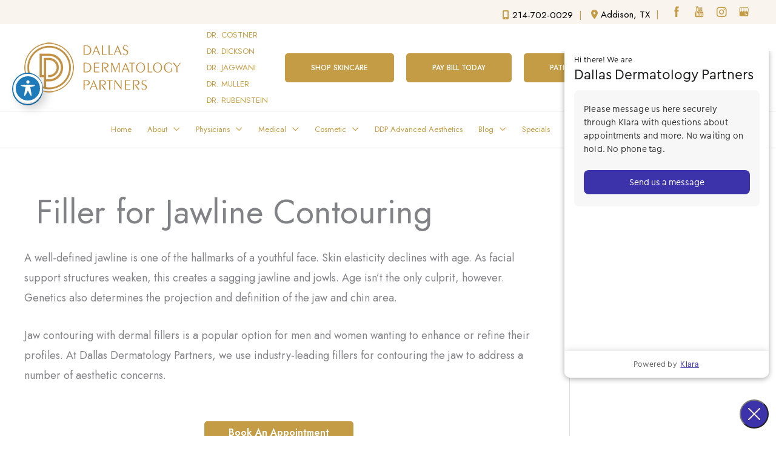

--- FILE ---
content_type: text/html; charset=UTF-8
request_url: https://www.dallasdermpartners.com/non-surgical-cosmetic-procedures/jaw-filler/
body_size: 67112
content:
<!DOCTYPE html>
<html lang="en-US">
<head>
<meta charset="UTF-8">
<script>
var gform;gform||(document.addEventListener("gform_main_scripts_loaded",function(){gform.scriptsLoaded=!0}),document.addEventListener("gform/theme/scripts_loaded",function(){gform.themeScriptsLoaded=!0}),window.addEventListener("DOMContentLoaded",function(){gform.domLoaded=!0}),gform={domLoaded:!1,scriptsLoaded:!1,themeScriptsLoaded:!1,isFormEditor:()=>"function"==typeof InitializeEditor,callIfLoaded:function(o){return!(!gform.domLoaded||!gform.scriptsLoaded||!gform.themeScriptsLoaded&&!gform.isFormEditor()||(gform.isFormEditor()&&console.warn("The use of gform.initializeOnLoaded() is deprecated in the form editor context and will be removed in Gravity Forms 3.1."),o(),0))},initializeOnLoaded:function(o){gform.callIfLoaded(o)||(document.addEventListener("gform_main_scripts_loaded",()=>{gform.scriptsLoaded=!0,gform.callIfLoaded(o)}),document.addEventListener("gform/theme/scripts_loaded",()=>{gform.themeScriptsLoaded=!0,gform.callIfLoaded(o)}),window.addEventListener("DOMContentLoaded",()=>{gform.domLoaded=!0,gform.callIfLoaded(o)}))},hooks:{action:{},filter:{}},addAction:function(o,r,e,t){gform.addHook("action",o,r,e,t)},addFilter:function(o,r,e,t){gform.addHook("filter",o,r,e,t)},doAction:function(o){gform.doHook("action",o,arguments)},applyFilters:function(o){return gform.doHook("filter",o,arguments)},removeAction:function(o,r){gform.removeHook("action",o,r)},removeFilter:function(o,r,e){gform.removeHook("filter",o,r,e)},addHook:function(o,r,e,t,n){null==gform.hooks[o][r]&&(gform.hooks[o][r]=[]);var d=gform.hooks[o][r];null==n&&(n=r+"_"+d.length),gform.hooks[o][r].push({tag:n,callable:e,priority:t=null==t?10:t})},doHook:function(r,o,e){var t;if(e=Array.prototype.slice.call(e,1),null!=gform.hooks[r][o]&&((o=gform.hooks[r][o]).sort(function(o,r){return o.priority-r.priority}),o.forEach(function(o){"function"!=typeof(t=o.callable)&&(t=window[t]),"action"==r?t.apply(null,e):e[0]=t.apply(null,e)})),"filter"==r)return e[0]},removeHook:function(o,r,t,n){var e;null!=gform.hooks[o][r]&&(e=(e=gform.hooks[o][r]).filter(function(o,r,e){return!!(null!=n&&n!=o.tag||null!=t&&t!=o.priority)}),gform.hooks[o][r]=e)}});
</script>

<meta name="viewport" content="width=device-width, initial-scale=1">
	<link rel="profile" href="https://gmpg.org/xfn/11"> 
	<meta name='robots' content='index, follow, max-image-preview:large, max-snippet:-1, max-video-preview:-1' />
	<style>img:is([sizes="auto" i], [sizes^="auto," i]) { contain-intrinsic-size: 3000px 1500px }</style>
	<!-- This site is tracked with the HandL UTM Grabber v3 (3.1.15) - https://www.utmgrabber.com/ --> 

	<!-- This site is optimized with the Yoast SEO plugin v26.7 - https://yoast.com/wordpress/plugins/seo/ -->
	<title>Jaw Contouring Filler Dallas | Jaw Filler Dallas | Dallas Dermatology Partners</title>
	<meta name="description" content="Contouring with jaw filler creates a more defined jawline and improves jowls. Schedule your jawline contouring consultation with Dallas Dermatology Partners." />
	<link rel="canonical" href="https://www.dallasdermpartners.com/non-surgical-cosmetic-procedures/jaw-filler/" />
	<meta property="og:locale" content="en_US" />
	<meta property="og:type" content="article" />
	<meta property="og:title" content="Jaw Contouring Filler Dallas | Jaw Filler Dallas | Dallas Dermatology Partners" />
	<meta property="og:description" content="Contouring with jaw filler creates a more defined jawline and improves jowls. Schedule your jawline contouring consultation with Dallas Dermatology Partners." />
	<meta property="og:url" content="https://www.dallasdermpartners.com/non-surgical-cosmetic-procedures/jaw-filler/" />
	<meta property="og:site_name" content="Dallas Derm Partners" />
	<meta property="article:modified_time" content="2025-10-28T15:37:17+00:00" />
	<meta property="og:image" content="https://www.dallasdermpartners.com/wp-content/uploads/2020/10/p-istock-1145715429.jpg" />
	<meta property="og:image:width" content="1728" />
	<meta property="og:image:height" content="435" />
	<meta property="og:image:type" content="image/jpeg" />
	<meta name="twitter:card" content="summary_large_image" />
	<script type="application/ld+json" class="yoast-schema-graph">{"@context":"https://schema.org","@graph":[[],{"@type":"ImageObject","inLanguage":"en-US","@id":"https://www.dallasdermpartners.com/non-surgical-cosmetic-procedures/jaw-filler/#primaryimage","url":"https://www.dallasdermpartners.com/wp-content/uploads/2020/10/p-istock-1145715429.jpg","contentUrl":"https://www.dallasdermpartners.com/wp-content/uploads/2020/10/p-istock-1145715429.jpg","width":1728,"height":435,"caption":"p istock 1145715429"},{"@type":"BreadcrumbList","@id":"https://www.dallasdermpartners.com/non-surgical-cosmetic-procedures/jaw-filler/#breadcrumb","itemListElement":[{"@type":"ListItem","position":1,"name":"Home","item":"https://www.dallasdermpartners.com/"},{"@type":"ListItem","position":2,"name":"Non Surgical Cosmetic Procedures","item":"https://www.dallasdermpartners.com/non-surgical-cosmetic-procedures/"},{"@type":"ListItem","position":3,"name":"Filler for Jawline Contouring"}]},[],[],{"@type":"Person","@id":"https://www.dallasdermpartners.com/#/schema/person/b86aed4e261d5cbdb6d37d3654ce8db9","name":null,"image":{"@type":"ImageObject","inLanguage":"en-US","@id":"https://www.dallasdermpartners.com/#/schema/person/image/fb7f155df2b45059677b1bfa03f9d688","url":"https://secure.gravatar.com/avatar/867d4712083d5e65be811822234b35f7e796cc35c6c5dde3cd325a40c92909eb?s=96&d=mm&r=g","contentUrl":"https://secure.gravatar.com/avatar/867d4712083d5e65be811822234b35f7e796cc35c6c5dde3cd325a40c92909eb?s=96&d=mm&r=g","caption":null},"url":"https://www.dallasdermpartners.com/author/george-kaouris/"}]}</script>
	<!-- / Yoast SEO plugin. -->


<link rel='dns-prefetch' href='//fonts.googleapis.com' />
<link href='https://fonts.gstatic.com' crossorigin rel='preconnect' />
<link rel="alternate" type="application/rss+xml" title="Dallas Derm Partners &raquo; Feed" href="https://www.dallasdermpartners.com/feed/" />
<link rel="alternate" type="application/rss+xml" title="Dallas Derm Partners &raquo; Comments Feed" href="https://www.dallasdermpartners.com/comments/feed/" />
<link rel="preload" href="https://www.dallasdermpartners.com/wp-content/plugins/bb-plugin/fonts/fontawesome/5.15.4/webfonts/fa-solid-900.woff2" as="font" type="font/woff2" crossorigin="anonymous">
<script>
window._wpemojiSettings = {"baseUrl":"https:\/\/s.w.org\/images\/core\/emoji\/16.0.1\/72x72\/","ext":".png","svgUrl":"https:\/\/s.w.org\/images\/core\/emoji\/16.0.1\/svg\/","svgExt":".svg","source":{"concatemoji":"https:\/\/www.dallasdermpartners.com\/wp-includes\/js\/wp-emoji-release.min.js?ver=6.8.3"}};
/*! This file is auto-generated */
!function(s,n){var o,i,e;function c(e){try{var t={supportTests:e,timestamp:(new Date).valueOf()};sessionStorage.setItem(o,JSON.stringify(t))}catch(e){}}function p(e,t,n){e.clearRect(0,0,e.canvas.width,e.canvas.height),e.fillText(t,0,0);var t=new Uint32Array(e.getImageData(0,0,e.canvas.width,e.canvas.height).data),a=(e.clearRect(0,0,e.canvas.width,e.canvas.height),e.fillText(n,0,0),new Uint32Array(e.getImageData(0,0,e.canvas.width,e.canvas.height).data));return t.every(function(e,t){return e===a[t]})}function u(e,t){e.clearRect(0,0,e.canvas.width,e.canvas.height),e.fillText(t,0,0);for(var n=e.getImageData(16,16,1,1),a=0;a<n.data.length;a++)if(0!==n.data[a])return!1;return!0}function f(e,t,n,a){switch(t){case"flag":return n(e,"\ud83c\udff3\ufe0f\u200d\u26a7\ufe0f","\ud83c\udff3\ufe0f\u200b\u26a7\ufe0f")?!1:!n(e,"\ud83c\udde8\ud83c\uddf6","\ud83c\udde8\u200b\ud83c\uddf6")&&!n(e,"\ud83c\udff4\udb40\udc67\udb40\udc62\udb40\udc65\udb40\udc6e\udb40\udc67\udb40\udc7f","\ud83c\udff4\u200b\udb40\udc67\u200b\udb40\udc62\u200b\udb40\udc65\u200b\udb40\udc6e\u200b\udb40\udc67\u200b\udb40\udc7f");case"emoji":return!a(e,"\ud83e\udedf")}return!1}function g(e,t,n,a){var r="undefined"!=typeof WorkerGlobalScope&&self instanceof WorkerGlobalScope?new OffscreenCanvas(300,150):s.createElement("canvas"),o=r.getContext("2d",{willReadFrequently:!0}),i=(o.textBaseline="top",o.font="600 32px Arial",{});return e.forEach(function(e){i[e]=t(o,e,n,a)}),i}function t(e){var t=s.createElement("script");t.src=e,t.defer=!0,s.head.appendChild(t)}"undefined"!=typeof Promise&&(o="wpEmojiSettingsSupports",i=["flag","emoji"],n.supports={everything:!0,everythingExceptFlag:!0},e=new Promise(function(e){s.addEventListener("DOMContentLoaded",e,{once:!0})}),new Promise(function(t){var n=function(){try{var e=JSON.parse(sessionStorage.getItem(o));if("object"==typeof e&&"number"==typeof e.timestamp&&(new Date).valueOf()<e.timestamp+604800&&"object"==typeof e.supportTests)return e.supportTests}catch(e){}return null}();if(!n){if("undefined"!=typeof Worker&&"undefined"!=typeof OffscreenCanvas&&"undefined"!=typeof URL&&URL.createObjectURL&&"undefined"!=typeof Blob)try{var e="postMessage("+g.toString()+"("+[JSON.stringify(i),f.toString(),p.toString(),u.toString()].join(",")+"));",a=new Blob([e],{type:"text/javascript"}),r=new Worker(URL.createObjectURL(a),{name:"wpTestEmojiSupports"});return void(r.onmessage=function(e){c(n=e.data),r.terminate(),t(n)})}catch(e){}c(n=g(i,f,p,u))}t(n)}).then(function(e){for(var t in e)n.supports[t]=e[t],n.supports.everything=n.supports.everything&&n.supports[t],"flag"!==t&&(n.supports.everythingExceptFlag=n.supports.everythingExceptFlag&&n.supports[t]);n.supports.everythingExceptFlag=n.supports.everythingExceptFlag&&!n.supports.flag,n.DOMReady=!1,n.readyCallback=function(){n.DOMReady=!0}}).then(function(){return e}).then(function(){var e;n.supports.everything||(n.readyCallback(),(e=n.source||{}).concatemoji?t(e.concatemoji):e.wpemoji&&e.twemoji&&(t(e.twemoji),t(e.wpemoji)))}))}((window,document),window._wpemojiSettings);
</script>
<link rel='stylesheet' id='wp-block-library-css' href='https://www.dallasdermpartners.com/wp-includes/css/dist/block-library/style.min.css?ver=6.8.3' media='all' />
<style id='cf-frontend-style-inline-css'>
@font-face {
	font-family: 'Peignot';
	font-weight: 400;
	font-display: auto;
	src: url('https://www.dallasdermpartners.com/wp-content/uploads/2020/08/peignot.ttf') format('truetype');
}
</style>
<link rel='stylesheet' id='astra-bb-builder-css' href='https://www.dallasdermpartners.com/wp-content/themes/astra/assets/css/minified/compatibility/page-builder/bb-plugin.min.css?ver=4.12.0' media='all' />
<link rel='stylesheet' id='astra-theme-css-css' href='https://www.dallasdermpartners.com/wp-content/themes/astra/assets/css/minified/frontend.min.css?ver=4.12.0' media='all' />
<style id='astra-theme-css-inline-css'>
.ast-no-sidebar .entry-content .alignfull {margin-left: calc( -50vw + 50%);margin-right: calc( -50vw + 50%);max-width: 100vw;width: 100vw;}.ast-no-sidebar .entry-content .alignwide {margin-left: calc(-41vw + 50%);margin-right: calc(-41vw + 50%);max-width: unset;width: unset;}.ast-no-sidebar .entry-content .alignfull .alignfull,.ast-no-sidebar .entry-content .alignfull .alignwide,.ast-no-sidebar .entry-content .alignwide .alignfull,.ast-no-sidebar .entry-content .alignwide .alignwide,.ast-no-sidebar .entry-content .wp-block-column .alignfull,.ast-no-sidebar .entry-content .wp-block-column .alignwide{width: 100%;margin-left: auto;margin-right: auto;}.wp-block-gallery,.blocks-gallery-grid {margin: 0;}.wp-block-separator {max-width: 100px;}.wp-block-separator.is-style-wide,.wp-block-separator.is-style-dots {max-width: none;}.entry-content .has-2-columns .wp-block-column:first-child {padding-right: 10px;}.entry-content .has-2-columns .wp-block-column:last-child {padding-left: 10px;}@media (max-width: 782px) {.entry-content .wp-block-columns .wp-block-column {flex-basis: 100%;}.entry-content .has-2-columns .wp-block-column:first-child {padding-right: 0;}.entry-content .has-2-columns .wp-block-column:last-child {padding-left: 0;}}body .entry-content .wp-block-latest-posts {margin-left: 0;}body .entry-content .wp-block-latest-posts li {list-style: none;}.ast-no-sidebar .ast-container .entry-content .wp-block-latest-posts {margin-left: 0;}.ast-header-break-point .entry-content .alignwide {margin-left: auto;margin-right: auto;}.entry-content .blocks-gallery-item img {margin-bottom: auto;}.wp-block-pullquote {border-top: 4px solid #555d66;border-bottom: 4px solid #555d66;color: #40464d;}:root{--ast-post-nav-space:0;--ast-container-default-xlg-padding:6.67em;--ast-container-default-lg-padding:5.67em;--ast-container-default-slg-padding:4.34em;--ast-container-default-md-padding:3.34em;--ast-container-default-sm-padding:6.67em;--ast-container-default-xs-padding:2.4em;--ast-container-default-xxs-padding:1.4em;--ast-code-block-background:#EEEEEE;--ast-comment-inputs-background:#FAFAFA;--ast-normal-container-width:1200px;--ast-narrow-container-width:750px;--ast-blog-title-font-weight:normal;--ast-blog-meta-weight:inherit;--ast-global-color-primary:var(--ast-global-color-5);--ast-global-color-secondary:var(--ast-global-color-4);--ast-global-color-alternate-background:var(--ast-global-color-7);--ast-global-color-subtle-background:var(--ast-global-color-6);--ast-bg-style-guide:var( --ast-global-color-secondary,--ast-global-color-5 );--ast-shadow-style-guide:0px 0px 4px 0 #00000057;--ast-global-dark-bg-style:#fff;--ast-global-dark-lfs:#fbfbfb;--ast-widget-bg-color:#fafafa;--ast-wc-container-head-bg-color:#fbfbfb;--ast-title-layout-bg:#eeeeee;--ast-search-border-color:#e7e7e7;--ast-lifter-hover-bg:#e6e6e6;--ast-gallery-block-color:#000;--srfm-color-input-label:var(--ast-global-color-2);}html{font-size:112.5%;}a,.page-title{color:#c49c45;}a:hover,a:focus{color:#c49c45;}body,button,input,select,textarea,.ast-button,.ast-custom-button{font-family:'Jost',sans-serif;font-weight:400;font-size:18px;font-size:1rem;}blockquote{color:#000000;}h1,h2,h3,h4,h5,h6,.entry-content :where(h1,h2,h3,h4,h5,h6),.site-title,.site-title a{font-family:'Cormorant Garamond',serif;font-weight:400;}.site-title{font-size:35px;font-size:1.9444444444444rem;display:none;}header .custom-logo-link img{max-width:268px;width:268px;}.astra-logo-svg{width:268px;}.site-header .site-description{font-size:15px;font-size:0.83333333333333rem;display:block;}.entry-title{font-size:40px;font-size:2.2222222222222rem;}.archive .ast-article-post .ast-article-inner,.blog .ast-article-post .ast-article-inner,.archive .ast-article-post .ast-article-inner:hover,.blog .ast-article-post .ast-article-inner:hover{overflow:hidden;}h1,.entry-content :where(h1){font-size:55px;font-size:3.0555555555556rem;font-weight:400;font-family:'Cormorant Garamond',serif;line-height:1.4em;}h2,.entry-content :where(h2){font-size:48px;font-size:2.6666666666667rem;font-weight:400;font-family:'Cormorant Garamond',serif;line-height:1.3em;}h3,.entry-content :where(h3){font-size:35px;font-size:1.9444444444444rem;font-weight:400;font-family:'Cormorant Garamond',serif;line-height:1.3em;}h4,.entry-content :where(h4){font-size:20px;font-size:1.1111111111111rem;line-height:1.2em;font-weight:400;font-family:'Cormorant Garamond',serif;}h5,.entry-content :where(h5){font-size:18px;font-size:1rem;line-height:1.2em;font-weight:400;font-family:'Cormorant Garamond',serif;}h6,.entry-content :where(h6){font-size:15px;font-size:0.83333333333333rem;line-height:1.25em;font-weight:400;font-family:'Cormorant Garamond',serif;}::selection{background-color:#0274be;color:#ffffff;}body,h1,h2,h3,h4,h5,h6,.entry-title a,.entry-content :where(h1,h2,h3,h4,h5,h6){color:#3a3a3a;}.tagcloud a:hover,.tagcloud a:focus,.tagcloud a.current-item{color:#000000;border-color:#c49c45;background-color:#c49c45;}input:focus,input[type="text"]:focus,input[type="email"]:focus,input[type="url"]:focus,input[type="password"]:focus,input[type="reset"]:focus,input[type="search"]:focus,textarea:focus{border-color:#c49c45;}input[type="radio"]:checked,input[type=reset],input[type="checkbox"]:checked,input[type="checkbox"]:hover:checked,input[type="checkbox"]:focus:checked,input[type=range]::-webkit-slider-thumb{border-color:#c49c45;background-color:#c49c45;box-shadow:none;}.site-footer a:hover + .post-count,.site-footer a:focus + .post-count{background:#c49c45;border-color:#c49c45;}.single .nav-links .nav-previous,.single .nav-links .nav-next{color:#c49c45;}.entry-meta,.entry-meta *{line-height:1.45;color:#c49c45;}.entry-meta a:not(.ast-button):hover,.entry-meta a:not(.ast-button):hover *,.entry-meta a:not(.ast-button):focus,.entry-meta a:not(.ast-button):focus *,.page-links > .page-link,.page-links .page-link:hover,.post-navigation a:hover{color:#c49c45;}#cat option,.secondary .calendar_wrap thead a,.secondary .calendar_wrap thead a:visited{color:#c49c45;}.secondary .calendar_wrap #today,.ast-progress-val span{background:#c49c45;}.secondary a:hover + .post-count,.secondary a:focus + .post-count{background:#c49c45;border-color:#c49c45;}.calendar_wrap #today > a{color:#000000;}.page-links .page-link,.single .post-navigation a{color:#c49c45;}.ast-search-menu-icon .search-form button.search-submit{padding:0 4px;}.ast-search-menu-icon form.search-form{padding-right:0;}.ast-search-menu-icon.slide-search input.search-field{width:0;}.ast-header-search .ast-search-menu-icon.ast-dropdown-active .search-form,.ast-header-search .ast-search-menu-icon.ast-dropdown-active .search-field:focus{transition:all 0.2s;}.search-form input.search-field:focus{outline:none;}.widget-title,.widget .wp-block-heading{font-size:25px;font-size:1.3888888888889rem;color:#3a3a3a;}.single .ast-author-details .author-title{color:#c49c45;}#secondary,#secondary button,#secondary input,#secondary select,#secondary textarea{font-size:18px;font-size:1rem;}.ast-search-menu-icon.slide-search a:focus-visible:focus-visible,.astra-search-icon:focus-visible,#close:focus-visible,a:focus-visible,.ast-menu-toggle:focus-visible,.site .skip-link:focus-visible,.wp-block-loginout input:focus-visible,.wp-block-search.wp-block-search__button-inside .wp-block-search__inside-wrapper,.ast-header-navigation-arrow:focus-visible,.woocommerce .wc-proceed-to-checkout > .checkout-button:focus-visible,.woocommerce .woocommerce-MyAccount-navigation ul li a:focus-visible,.ast-orders-table__row .ast-orders-table__cell:focus-visible,.woocommerce .woocommerce-order-details .order-again > .button:focus-visible,.woocommerce .woocommerce-message a.button.wc-forward:focus-visible,.woocommerce #minus_qty:focus-visible,.woocommerce #plus_qty:focus-visible,a#ast-apply-coupon:focus-visible,.woocommerce .woocommerce-info a:focus-visible,.woocommerce .astra-shop-summary-wrap a:focus-visible,.woocommerce a.wc-forward:focus-visible,#ast-apply-coupon:focus-visible,.woocommerce-js .woocommerce-mini-cart-item a.remove:focus-visible,#close:focus-visible,.button.search-submit:focus-visible,#search_submit:focus,.normal-search:focus-visible,.ast-header-account-wrap:focus-visible,.woocommerce .ast-on-card-button.ast-quick-view-trigger:focus,.astra-cart-drawer-close:focus,.ast-single-variation:focus,.ast-woocommerce-product-gallery__image:focus,.ast-button:focus,.woocommerce-product-gallery--with-images [data-controls="prev"]:focus-visible,.woocommerce-product-gallery--with-images [data-controls="next"]:focus-visible,.ast-builder-button-wrap:has(.ast-custom-button-link:focus),.ast-builder-button-wrap .ast-custom-button-link:focus{outline-style:dotted;outline-color:inherit;outline-width:thin;}input:focus,input[type="text"]:focus,input[type="email"]:focus,input[type="url"]:focus,input[type="password"]:focus,input[type="reset"]:focus,input[type="search"]:focus,input[type="number"]:focus,textarea:focus,.wp-block-search__input:focus,[data-section="section-header-mobile-trigger"] .ast-button-wrap .ast-mobile-menu-trigger-minimal:focus,.ast-mobile-popup-drawer.active .menu-toggle-close:focus,.woocommerce-ordering select.orderby:focus,#ast-scroll-top:focus,#coupon_code:focus,.woocommerce-page #comment:focus,.woocommerce #reviews #respond input#submit:focus,.woocommerce a.add_to_cart_button:focus,.woocommerce .button.single_add_to_cart_button:focus,.woocommerce .woocommerce-cart-form button:focus,.woocommerce .woocommerce-cart-form__cart-item .quantity .qty:focus,.woocommerce .woocommerce-billing-fields .woocommerce-billing-fields__field-wrapper .woocommerce-input-wrapper > .input-text:focus,.woocommerce #order_comments:focus,.woocommerce #place_order:focus,.woocommerce .woocommerce-address-fields .woocommerce-address-fields__field-wrapper .woocommerce-input-wrapper > .input-text:focus,.woocommerce .woocommerce-MyAccount-content form button:focus,.woocommerce .woocommerce-MyAccount-content .woocommerce-EditAccountForm .woocommerce-form-row .woocommerce-Input.input-text:focus,.woocommerce .ast-woocommerce-container .woocommerce-pagination ul.page-numbers li a:focus,body #content .woocommerce form .form-row .select2-container--default .select2-selection--single:focus,#ast-coupon-code:focus,.woocommerce.woocommerce-js .quantity input[type=number]:focus,.woocommerce-js .woocommerce-mini-cart-item .quantity input[type=number]:focus,.woocommerce p#ast-coupon-trigger:focus{border-style:dotted;border-color:inherit;border-width:thin;}input{outline:none;}.woocommerce-js input[type=text]:focus,.woocommerce-js input[type=email]:focus,.woocommerce-js textarea:focus,input[type=number]:focus,.comments-area textarea#comment:focus,.comments-area textarea#comment:active,.comments-area .ast-comment-formwrap input[type="text"]:focus,.comments-area .ast-comment-formwrap input[type="text"]:active{outline-style:unset;outline-color:inherit;outline-width:thin;}.ast-logo-title-inline .site-logo-img{padding-right:1em;}.site-logo-img img{ transition:all 0.2s linear;}body .ast-oembed-container *{position:absolute;top:0;width:100%;height:100%;left:0;}body .wp-block-embed-pocket-casts .ast-oembed-container *{position:unset;}.ast-single-post-featured-section + article {margin-top: 2em;}.site-content .ast-single-post-featured-section img {width: 100%;overflow: hidden;object-fit: cover;}.site > .ast-single-related-posts-container {margin-top: 0;}@media (min-width: 926px) {.ast-desktop .ast-container--narrow {max-width: var(--ast-narrow-container-width);margin: 0 auto;}}#secondary {margin: 4em 0 2.5em;word-break: break-word;line-height: 2;}#secondary li {margin-bottom: 0.25em;}#secondary li:last-child {margin-bottom: 0;}@media (max-width: 768px) {.js_active .ast-plain-container.ast-single-post #secondary {margin-top: 1.5em;}}.ast-separate-container.ast-two-container #secondary .widget {background-color: #fff;padding: 2em;margin-bottom: 2em;}@media (min-width: 993px) {.ast-left-sidebar #secondary {padding-right: 60px;}.ast-right-sidebar #secondary {padding-left: 60px;}}@media (max-width: 993px) {.ast-right-sidebar #secondary {padding-left: 30px;}.ast-left-sidebar #secondary {padding-right: 30px;}}@media (max-width:925.9px){#ast-desktop-header{display:none;}}@media (min-width:926px){#ast-mobile-header{display:none;}}.wp-block-buttons.aligncenter{justify-content:center;}@media (max-width:782px){.entry-content .wp-block-columns .wp-block-column{margin-left:0px;}}.wp-block-image.aligncenter{margin-left:auto;margin-right:auto;}.wp-block-table.aligncenter{margin-left:auto;margin-right:auto;}.wp-block-buttons .wp-block-button.is-style-outline .wp-block-button__link.wp-element-button,.ast-outline-button,.wp-block-uagb-buttons-child .uagb-buttons-repeater.ast-outline-button{border-color:#c49c45;border-top-width:2px;border-right-width:2px;border-bottom-width:2px;border-left-width:2px;font-family:'Jost',sans-serif;font-weight:500;font-size:18px;font-size:1rem;line-height:1em;border-top-left-radius:5px;border-top-right-radius:5px;border-bottom-right-radius:5px;border-bottom-left-radius:5px;}.wp-block-button.is-style-outline .wp-block-button__link:hover,.wp-block-buttons .wp-block-button.is-style-outline .wp-block-button__link:focus,.wp-block-buttons .wp-block-button.is-style-outline > .wp-block-button__link:not(.has-text-color):hover,.wp-block-buttons .wp-block-button.wp-block-button__link.is-style-outline:not(.has-text-color):hover,.ast-outline-button:hover,.ast-outline-button:focus,.wp-block-uagb-buttons-child .uagb-buttons-repeater.ast-outline-button:hover,.wp-block-uagb-buttons-child .uagb-buttons-repeater.ast-outline-button:focus{background-color:#f2df9b;}.wp-block-button .wp-block-button__link.wp-element-button.is-style-outline:not(.has-background),.wp-block-button.is-style-outline>.wp-block-button__link.wp-element-button:not(.has-background),.ast-outline-button{background-color:#c49c45;}.entry-content[data-ast-blocks-layout] > figure{margin-bottom:1em;}.review-rating{display:flex;align-items:center;order:2;}@media (max-width:925px){.ast-left-sidebar #content > .ast-container{display:flex;flex-direction:column-reverse;width:100%;}.ast-separate-container .ast-article-post,.ast-separate-container .ast-article-single{padding:1.5em 2.14em;}.ast-author-box img.avatar{margin:20px 0 0 0;}}@media (max-width:925px){#secondary.secondary{padding-top:0;}.ast-separate-container.ast-right-sidebar #secondary{padding-left:1em;padding-right:1em;}.ast-separate-container.ast-two-container #secondary{padding-left:0;padding-right:0;}.ast-page-builder-template .entry-header #secondary,.ast-page-builder-template #secondary{margin-top:1.5em;}}@media (max-width:925px){.ast-right-sidebar #primary{padding-right:0;}.ast-page-builder-template.ast-left-sidebar #secondary,.ast-page-builder-template.ast-right-sidebar #secondary{padding-right:20px;padding-left:20px;}.ast-right-sidebar #secondary,.ast-left-sidebar #primary{padding-left:0;}.ast-left-sidebar #secondary{padding-right:0;}}@media (min-width:926px){.ast-separate-container.ast-right-sidebar #primary,.ast-separate-container.ast-left-sidebar #primary{border:0;}.search-no-results.ast-separate-container #primary{margin-bottom:4em;}}@media (min-width:926px){.ast-right-sidebar #primary{border-right:1px solid var(--ast-border-color);}.ast-left-sidebar #primary{border-left:1px solid var(--ast-border-color);}.ast-right-sidebar #secondary{border-left:1px solid var(--ast-border-color);margin-left:-1px;}.ast-left-sidebar #secondary{border-right:1px solid var(--ast-border-color);margin-right:-1px;}.ast-separate-container.ast-two-container.ast-right-sidebar #secondary{padding-left:30px;padding-right:0;}.ast-separate-container.ast-two-container.ast-left-sidebar #secondary{padding-right:30px;padding-left:0;}.ast-separate-container.ast-right-sidebar #secondary,.ast-separate-container.ast-left-sidebar #secondary{border:0;margin-left:auto;margin-right:auto;}.ast-separate-container.ast-two-container #secondary .widget:last-child{margin-bottom:0;}}.menu-toggle,button,.ast-button,.ast-custom-button,.button,input#submit,input[type="button"],input[type="submit"],input[type="reset"]{color:#ffffff;border-color:#c49c45;background-color:#c49c45;border-top-left-radius:5px;border-top-right-radius:5px;border-bottom-right-radius:5px;border-bottom-left-radius:5px;padding-top:10px;padding-right:40px;padding-bottom:10px;padding-left:40px;font-family:'Jost',sans-serif;font-weight:500;font-size:18px;font-size:1rem;text-transform:uppercase;}button:focus,.menu-toggle:hover,button:hover,.ast-button:hover,.ast-custom-button:hover .button:hover,.ast-custom-button:hover,input[type=reset]:hover,input[type=reset]:focus,input#submit:hover,input#submit:focus,input[type="button"]:hover,input[type="button"]:focus,input[type="submit"]:hover,input[type="submit"]:focus{color:#8b6528;background-color:#f2df9b;border-color:#f2df9b;}@media (max-width:925px){.ast-mobile-header-stack .main-header-bar .ast-search-menu-icon{display:inline-block;}.ast-header-break-point.ast-header-custom-item-outside .ast-mobile-header-stack .main-header-bar .ast-search-icon{margin:0;}.ast-comment-avatar-wrap img{max-width:2.5em;}.ast-comment-meta{padding:0 1.8888em 1.3333em;}.ast-separate-container .ast-comment-list li.depth-1{padding:1.5em 2.14em;}.ast-separate-container .comment-respond{padding:2em 2.14em;}}@media (min-width:544px){.ast-container{max-width:100%;}}@media (max-width:544px){.ast-separate-container .ast-article-post,.ast-separate-container .ast-article-single,.ast-separate-container .comments-title,.ast-separate-container .ast-archive-description{padding:1.5em 1em;}.ast-separate-container #content .ast-container{padding-left:0.54em;padding-right:0.54em;}.ast-separate-container .ast-comment-list .bypostauthor{padding:.5em;}.ast-search-menu-icon.ast-dropdown-active .search-field{width:170px;}.ast-separate-container #secondary{padding-top:0;}.ast-separate-container.ast-two-container #secondary .widget{margin-bottom:1.5em;padding-left:1em;padding-right:1em;}} #ast-mobile-header .ast-site-header-cart-li a{pointer-events:none;}.ast-no-sidebar.ast-separate-container .entry-content .alignfull {margin-left: -6.67em;margin-right: -6.67em;width: auto;}@media (max-width: 1200px) {.ast-no-sidebar.ast-separate-container .entry-content .alignfull {margin-left: -2.4em;margin-right: -2.4em;}}@media (max-width: 768px) {.ast-no-sidebar.ast-separate-container .entry-content .alignfull {margin-left: -2.14em;margin-right: -2.14em;}}@media (max-width: 544px) {.ast-no-sidebar.ast-separate-container .entry-content .alignfull {margin-left: -1em;margin-right: -1em;}}.ast-no-sidebar.ast-separate-container .entry-content .alignwide {margin-left: -20px;margin-right: -20px;}.ast-no-sidebar.ast-separate-container .entry-content .wp-block-column .alignfull,.ast-no-sidebar.ast-separate-container .entry-content .wp-block-column .alignwide {margin-left: auto;margin-right: auto;width: 100%;}@media (max-width:925px){.site-title{display:none;}.site-header .site-description{display:block;}h1,.entry-content :where(h1){font-size:30px;}h2,.entry-content :where(h2){font-size:25px;}h3,.entry-content :where(h3){font-size:20px;}}@media (max-width:544px){.site-title{display:none;}.site-header .site-description{display:block;}h1,.entry-content :where(h1){font-size:30px;}h2,.entry-content :where(h2){font-size:25px;}h3,.entry-content :where(h3){font-size:20px;}}@media (max-width:925px){html{font-size:102.6%;}}@media (max-width:544px){html{font-size:102.6%;}}@media (min-width:926px){.ast-container{max-width:1240px;}}@font-face {font-family: "Astra";src: url(https://www.dallasdermpartners.com/wp-content/themes/astra/assets/fonts/astra.woff) format("woff"),url(https://www.dallasdermpartners.com/wp-content/themes/astra/assets/fonts/astra.ttf) format("truetype"),url(https://www.dallasdermpartners.com/wp-content/themes/astra/assets/fonts/astra.svg#astra) format("svg");font-weight: normal;font-style: normal;font-display: fallback;}@media (min-width:926px){.main-header-menu .sub-menu .menu-item.ast-left-align-sub-menu:hover > .sub-menu,.main-header-menu .sub-menu .menu-item.ast-left-align-sub-menu.focus > .sub-menu{margin-left:-0px;}}.site .comments-area{padding-bottom:3em;}.astra-icon-down_arrow::after {content: "\e900";font-family: Astra;}.astra-icon-close::after {content: "\e5cd";font-family: Astra;}.astra-icon-drag_handle::after {content: "\e25d";font-family: Astra;}.astra-icon-format_align_justify::after {content: "\e235";font-family: Astra;}.astra-icon-menu::after {content: "\e5d2";font-family: Astra;}.astra-icon-reorder::after {content: "\e8fe";font-family: Astra;}.astra-icon-search::after {content: "\e8b6";font-family: Astra;}.astra-icon-zoom_in::after {content: "\e56b";font-family: Astra;}.astra-icon-check-circle::after {content: "\e901";font-family: Astra;}.astra-icon-shopping-cart::after {content: "\f07a";font-family: Astra;}.astra-icon-shopping-bag::after {content: "\f290";font-family: Astra;}.astra-icon-shopping-basket::after {content: "\f291";font-family: Astra;}.astra-icon-circle-o::after {content: "\e903";font-family: Astra;}.astra-icon-certificate::after {content: "\e902";font-family: Astra;}blockquote {padding: 1.2em;}.ast-header-break-point .ast-mobile-header-wrap .ast-above-header-wrap .main-header-bar-navigation .inline-on-mobile .menu-item .menu-link,.ast-header-break-point .ast-mobile-header-wrap .ast-main-header-wrap .main-header-bar-navigation .inline-on-mobile .menu-item .menu-link,.ast-header-break-point .ast-mobile-header-wrap .ast-below-header-wrap .main-header-bar-navigation .inline-on-mobile .menu-item .menu-link {border: none;}.ast-header-break-point .ast-mobile-header-wrap .ast-above-header-wrap .main-header-bar-navigation .inline-on-mobile .menu-item-has-children > .ast-menu-toggle::before,.ast-header-break-point .ast-mobile-header-wrap .ast-main-header-wrap .main-header-bar-navigation .inline-on-mobile .menu-item-has-children > .ast-menu-toggle::before,.ast-header-break-point .ast-mobile-header-wrap .ast-below-header-wrap .main-header-bar-navigation .inline-on-mobile .menu-item-has-children > .ast-menu-toggle::before {font-size: .6rem;}.ast-header-break-point .ast-mobile-header-wrap .ast-flex.inline-on-mobile {flex-wrap: unset;}.ast-header-break-point .ast-mobile-header-wrap .ast-flex.inline-on-mobile .menu-item.ast-submenu-expanded > .sub-menu .menu-link {padding: .1em 1em;}.ast-header-break-point .ast-mobile-header-wrap .ast-flex.inline-on-mobile .menu-item.ast-submenu-expanded > .sub-menu > .menu-item .ast-menu-toggle::before {transform: rotate(-90deg);}.ast-header-break-point .ast-mobile-header-wrap .ast-flex.inline-on-mobile .menu-item.ast-submenu-expanded > .sub-menu > .menu-item.ast-submenu-expanded .ast-menu-toggle::before {transform: rotate(-270deg);}.ast-header-break-point .ast-mobile-header-wrap .ast-flex.inline-on-mobile .menu-item > .sub-menu > .menu-item .menu-link:before {content: none;}.ast-header-break-point .ast-mobile-header-wrap .ast-flex.inline-on-mobile {flex-wrap: unset;}.ast-header-break-point .ast-mobile-header-wrap .ast-flex.inline-on-mobile .menu-item.ast-submenu-expanded > .sub-menu .menu-link {padding: .1em 1em;}.ast-header-break-point .ast-mobile-header-wrap .ast-flex.inline-on-mobile .menu-item.ast-submenu-expanded > .sub-menu > .menu-item .ast-menu-toggle::before {transform: rotate(-90deg);}.ast-header-break-point .ast-mobile-header-wrap .ast-flex.inline-on-mobile .menu-item.ast-submenu-expanded > .sub-menu > .menu-item.ast-submenu-expanded .ast-menu-toggle::before {transform: rotate(-270deg);}.ast-header-break-point .ast-mobile-header-wrap .ast-flex.inline-on-mobile .menu-item > .sub-menu > .menu-item .menu-link:before {content: none;}.ast-header-break-point .inline-on-mobile .sub-menu {width: 150px;}.ast-header-break-point .ast-mobile-header-wrap .ast-flex.inline-on-mobile .menu-item.menu-item-has-children {margin-right: 10px;}.ast-header-break-point .ast-mobile-header-wrap .ast-flex.inline-on-mobile .menu-item.ast-submenu-expanded > .sub-menu {display: block;position: absolute;right: auto;left: 0;}.ast-header-break-point .ast-mobile-header-wrap .ast-flex.inline-on-mobile .menu-item.ast-submenu-expanded > .sub-menu .menu-item .ast-menu-toggle {padding: 0;right: 1em;}.ast-header-break-point .ast-mobile-header-wrap .ast-flex.inline-on-mobile .menu-item.ast-submenu-expanded > .sub-menu > .menu-item > .sub-menu {left: 100%;right: auto;}.ast-header-break-point .ast-mobile-header-wrap .ast-flex.inline-on-mobile .ast-menu-toggle {right: -15px;}.ast-header-break-point .ast-mobile-header-wrap .ast-flex.inline-on-mobile .menu-item.menu-item-has-children {margin-right: 10px;}.ast-header-break-point .ast-mobile-header-wrap .ast-flex.inline-on-mobile .menu-item.ast-submenu-expanded > .sub-menu {display: block;position: absolute;right: auto;left: 0;}.ast-header-break-point .ast-mobile-header-wrap .ast-flex.inline-on-mobile .menu-item.ast-submenu-expanded > .sub-menu > .menu-item > .sub-menu {left: 100%;right: auto;}.ast-header-break-point .ast-mobile-header-wrap .ast-flex.inline-on-mobile .ast-menu-toggle {right: -15px;}:root .has-ast-global-color-0-color{color:var(--ast-global-color-0);}:root .has-ast-global-color-0-background-color{background-color:var(--ast-global-color-0);}:root .wp-block-button .has-ast-global-color-0-color{color:var(--ast-global-color-0);}:root .wp-block-button .has-ast-global-color-0-background-color{background-color:var(--ast-global-color-0);}:root .has-ast-global-color-1-color{color:var(--ast-global-color-1);}:root .has-ast-global-color-1-background-color{background-color:var(--ast-global-color-1);}:root .wp-block-button .has-ast-global-color-1-color{color:var(--ast-global-color-1);}:root .wp-block-button .has-ast-global-color-1-background-color{background-color:var(--ast-global-color-1);}:root .has-ast-global-color-2-color{color:var(--ast-global-color-2);}:root .has-ast-global-color-2-background-color{background-color:var(--ast-global-color-2);}:root .wp-block-button .has-ast-global-color-2-color{color:var(--ast-global-color-2);}:root .wp-block-button .has-ast-global-color-2-background-color{background-color:var(--ast-global-color-2);}:root .has-ast-global-color-3-color{color:var(--ast-global-color-3);}:root .has-ast-global-color-3-background-color{background-color:var(--ast-global-color-3);}:root .wp-block-button .has-ast-global-color-3-color{color:var(--ast-global-color-3);}:root .wp-block-button .has-ast-global-color-3-background-color{background-color:var(--ast-global-color-3);}:root .has-ast-global-color-4-color{color:var(--ast-global-color-4);}:root .has-ast-global-color-4-background-color{background-color:var(--ast-global-color-4);}:root .wp-block-button .has-ast-global-color-4-color{color:var(--ast-global-color-4);}:root .wp-block-button .has-ast-global-color-4-background-color{background-color:var(--ast-global-color-4);}:root .has-ast-global-color-5-color{color:var(--ast-global-color-5);}:root .has-ast-global-color-5-background-color{background-color:var(--ast-global-color-5);}:root .wp-block-button .has-ast-global-color-5-color{color:var(--ast-global-color-5);}:root .wp-block-button .has-ast-global-color-5-background-color{background-color:var(--ast-global-color-5);}:root .has-ast-global-color-6-color{color:var(--ast-global-color-6);}:root .has-ast-global-color-6-background-color{background-color:var(--ast-global-color-6);}:root .wp-block-button .has-ast-global-color-6-color{color:var(--ast-global-color-6);}:root .wp-block-button .has-ast-global-color-6-background-color{background-color:var(--ast-global-color-6);}:root .has-ast-global-color-7-color{color:var(--ast-global-color-7);}:root .has-ast-global-color-7-background-color{background-color:var(--ast-global-color-7);}:root .wp-block-button .has-ast-global-color-7-color{color:var(--ast-global-color-7);}:root .wp-block-button .has-ast-global-color-7-background-color{background-color:var(--ast-global-color-7);}:root .has-ast-global-color-8-color{color:var(--ast-global-color-8);}:root .has-ast-global-color-8-background-color{background-color:var(--ast-global-color-8);}:root .wp-block-button .has-ast-global-color-8-color{color:var(--ast-global-color-8);}:root .wp-block-button .has-ast-global-color-8-background-color{background-color:var(--ast-global-color-8);}:root{--ast-global-color-0:#0170B9;--ast-global-color-1:#3a3a3a;--ast-global-color-2:#3a3a3a;--ast-global-color-3:#4B4F58;--ast-global-color-4:#F5F5F5;--ast-global-color-5:#FFFFFF;--ast-global-color-6:#E5E5E5;--ast-global-color-7:#424242;--ast-global-color-8:#000000;}:root {--ast-border-color : #dddddd;}.ast-single-entry-banner {-js-display: flex;display: flex;flex-direction: column;justify-content: center;text-align: center;position: relative;background: var(--ast-title-layout-bg);}.ast-single-entry-banner[data-banner-layout="layout-1"] {max-width: 1200px;background: inherit;padding: 20px 0;}.ast-single-entry-banner[data-banner-width-type="custom"] {margin: 0 auto;width: 100%;}.ast-single-entry-banner + .site-content .entry-header {margin-bottom: 0;}.site .ast-author-avatar {--ast-author-avatar-size: ;}a.ast-underline-text {text-decoration: underline;}.ast-container > .ast-terms-link {position: relative;display: block;}a.ast-button.ast-badge-tax {padding: 4px 8px;border-radius: 3px;font-size: inherit;}header.entry-header{text-align:left;}header.entry-header .entry-title{font-size:55px;font-size:3.0555555555556rem;}header.entry-header > *:not(:last-child){margin-bottom:10px;}@media (max-width:925px){header.entry-header{text-align:left;}}@media (max-width:544px){header.entry-header{text-align:left;}}.ast-archive-entry-banner {-js-display: flex;display: flex;flex-direction: column;justify-content: center;text-align: center;position: relative;background: var(--ast-title-layout-bg);}.ast-archive-entry-banner[data-banner-width-type="custom"] {margin: 0 auto;width: 100%;}.ast-archive-entry-banner[data-banner-layout="layout-1"] {background: inherit;padding: 20px 0;text-align: left;}body.archive .ast-archive-description{max-width:1200px;width:100%;text-align:left;padding-top:3em;padding-right:3em;padding-bottom:3em;padding-left:3em;}body.archive .ast-archive-description .ast-archive-title,body.archive .ast-archive-description .ast-archive-title *{font-size:40px;font-size:2.2222222222222rem;}body.archive .ast-archive-description > *:not(:last-child){margin-bottom:10px;}@media (max-width:925px){body.archive .ast-archive-description{text-align:left;}}@media (max-width:544px){body.archive .ast-archive-description{text-align:left;}}.ast-breadcrumbs .trail-browse,.ast-breadcrumbs .trail-items,.ast-breadcrumbs .trail-items li{display:inline-block;margin:0;padding:0;border:none;background:inherit;text-indent:0;text-decoration:none;}.ast-breadcrumbs .trail-browse{font-size:inherit;font-style:inherit;font-weight:inherit;color:inherit;}.ast-breadcrumbs .trail-items{list-style:none;}.trail-items li::after{padding:0 0.3em;content:"\00bb";}.trail-items li:last-of-type::after{display:none;}@media (max-width:925px){.ast-builder-grid-row-container.ast-builder-grid-row-tablet-3-firstrow .ast-builder-grid-row > *:first-child,.ast-builder-grid-row-container.ast-builder-grid-row-tablet-3-lastrow .ast-builder-grid-row > *:last-child{grid-column:1 / -1;}}@media (max-width:544px){.ast-builder-grid-row-container.ast-builder-grid-row-mobile-3-firstrow .ast-builder-grid-row > *:first-child,.ast-builder-grid-row-container.ast-builder-grid-row-mobile-3-lastrow .ast-builder-grid-row > *:last-child{grid-column:1 / -1;}}.ast-builder-layout-element[data-section="title_tagline"]{display:flex;}@media (max-width:925px){.ast-header-break-point .ast-builder-layout-element[data-section="title_tagline"]{display:flex;}}@media (max-width:544px){.ast-header-break-point .ast-builder-layout-element[data-section="title_tagline"]{display:flex;}}[data-section*="section-hb-button-"] .menu-link{display:none;}.ast-header-button-1[data-section*="section-hb-button-"] .ast-builder-button-wrap .ast-custom-button{font-size:12px;font-size:0.66666666666667rem;}.ast-header-button-1[data-section="section-hb-button-1"]{display:flex;}@media (max-width:925px){.ast-header-break-point .ast-header-button-1[data-section="section-hb-button-1"]{display:flex;}}@media (max-width:544px){.ast-header-break-point .ast-header-button-1[data-section="section-hb-button-1"]{display:flex;}}.ast-header-button-2[data-section*="section-hb-button-"] .ast-builder-button-wrap .ast-custom-button{font-size:12px;font-size:0.66666666666667rem;}.ast-header-button-2[data-section="section-hb-button-2"]{display:flex;}@media (max-width:925px){.ast-header-break-point .ast-header-button-2[data-section="section-hb-button-2"]{display:flex;}}@media (max-width:544px){.ast-header-break-point .ast-header-button-2[data-section="section-hb-button-2"]{display:flex;}}.ast-header-button-3[data-section*="section-hb-button-"] .ast-builder-button-wrap .ast-custom-button{font-size:12px;font-size:0.66666666666667rem;}.ast-header-button-3[data-section="section-hb-button-3"]{display:flex;}@media (max-width:925px){.ast-header-break-point .ast-header-button-3[data-section="section-hb-button-3"]{display:flex;}}@media (max-width:544px){.ast-header-break-point .ast-header-button-3[data-section="section-hb-button-3"]{display:flex;}}.ast-header-button-4[data-section*="section-hb-button-"] .ast-builder-button-wrap .ast-custom-button{font-size:12px;font-size:0.66666666666667rem;}.ast-header-button-4[data-section="section-hb-button-4"]{display:flex;}@media (max-width:925px){.ast-header-break-point .ast-header-button-4[data-section="section-hb-button-4"]{display:flex;}}@media (max-width:544px){.ast-header-break-point .ast-header-button-4[data-section="section-hb-button-4"]{display:flex;}}.ast-builder-menu-1{font-family:inherit;font-weight:inherit;}.ast-builder-menu-1 .menu-item > .menu-link{font-size:13px;font-size:0.72222222222222rem;}.ast-builder-menu-1 .sub-menu,.ast-builder-menu-1 .inline-on-mobile .sub-menu{border-top-width:2px;border-bottom-width:0px;border-right-width:0px;border-left-width:0px;border-color:#0274be;border-style:solid;}.ast-builder-menu-1 .sub-menu .sub-menu{top:-2px;}.ast-builder-menu-1 .main-header-menu > .menu-item > .sub-menu,.ast-builder-menu-1 .main-header-menu > .menu-item > .astra-full-megamenu-wrapper{margin-top:0px;}.ast-desktop .ast-builder-menu-1 .main-header-menu > .menu-item > .sub-menu:before,.ast-desktop .ast-builder-menu-1 .main-header-menu > .menu-item > .astra-full-megamenu-wrapper:before{height:calc( 0px + 2px + 5px );}.ast-desktop .ast-builder-menu-1 .menu-item .sub-menu .menu-link{border-style:none;}@media (max-width:925px){.ast-header-break-point .ast-builder-menu-1 .main-header-menu .menu-item > .menu-link{padding-top:0px;padding-bottom:0px;padding-left:20px;padding-right:20px;}.ast-header-break-point .ast-builder-menu-1 .menu-item.menu-item-has-children > .ast-menu-toggle{top:0px;right:calc( 20px - 0.907em );}.ast-builder-menu-1 .inline-on-mobile .menu-item.menu-item-has-children > .ast-menu-toggle{right:-15px;}.ast-builder-menu-1 .menu-item-has-children > .menu-link:after{content:unset;}.ast-builder-menu-1 .main-header-menu > .menu-item > .sub-menu,.ast-builder-menu-1 .main-header-menu > .menu-item > .astra-full-megamenu-wrapper{margin-top:0;}}@media (max-width:544px){.ast-header-break-point .ast-builder-menu-1 .menu-item.menu-item-has-children > .ast-menu-toggle{top:0;}.ast-builder-menu-1 .main-header-menu > .menu-item > .sub-menu,.ast-builder-menu-1 .main-header-menu > .menu-item > .astra-full-megamenu-wrapper{margin-top:0;}}.ast-builder-menu-1{display:flex;}@media (max-width:925px){.ast-header-break-point .ast-builder-menu-1{display:flex;}}@media (max-width:544px){.ast-header-break-point .ast-builder-menu-1{display:flex;}}.ast-builder-html-element img.alignnone{display:inline-block;}.ast-builder-html-element p:first-child{margin-top:0;}.ast-builder-html-element p:last-child{margin-bottom:0;}.ast-header-break-point .main-header-bar .ast-builder-html-element{line-height:1.85714285714286;}.ast-header-html-1 .ast-builder-html-element{font-size:15px;font-size:0.83333333333333rem;}.ast-header-html-1{font-size:15px;font-size:0.83333333333333rem;}.ast-header-html-1{display:flex;}@media (max-width:925px){.ast-header-break-point .ast-header-html-1{display:flex;}}@media (max-width:544px){.ast-header-break-point .ast-header-html-1{display:flex;}}.ast-header-html-3 .ast-builder-html-element{font-size:15px;font-size:0.83333333333333rem;}.ast-header-html-3{font-size:15px;font-size:0.83333333333333rem;}.ast-header-html-3{display:flex;}@media (max-width:925px){.ast-header-break-point .ast-header-html-3{display:flex;}}@media (max-width:544px){.ast-header-break-point .ast-header-html-3{display:flex;}}.site-below-footer-wrap{padding-top:20px;padding-bottom:20px;}.site-below-footer-wrap[data-section="section-below-footer-builder"]{background-color:#8b6528;min-height:80px;border-style:solid;border-width:0px;border-top-width:inherit;border-top-color:#dabe5a;}.site-below-footer-wrap[data-section="section-below-footer-builder"] .ast-builder-grid-row{max-width:1200px;min-height:80px;margin-left:auto;margin-right:auto;}.site-below-footer-wrap[data-section="section-below-footer-builder"] .ast-builder-grid-row,.site-below-footer-wrap[data-section="section-below-footer-builder"] .site-footer-section{align-items:flex-start;}.site-below-footer-wrap[data-section="section-below-footer-builder"].ast-footer-row-inline .site-footer-section{display:flex;margin-bottom:0;}.ast-builder-grid-row-full .ast-builder-grid-row{grid-template-columns:1fr;}@media (max-width:925px){.site-below-footer-wrap[data-section="section-below-footer-builder"].ast-footer-row-tablet-inline .site-footer-section{display:flex;margin-bottom:0;}.site-below-footer-wrap[data-section="section-below-footer-builder"].ast-footer-row-tablet-stack .site-footer-section{display:block;margin-bottom:10px;}.ast-builder-grid-row-container.ast-builder-grid-row-tablet-full .ast-builder-grid-row{grid-template-columns:1fr;}}@media (max-width:544px){.site-below-footer-wrap[data-section="section-below-footer-builder"].ast-footer-row-mobile-inline .site-footer-section{display:flex;margin-bottom:0;}.site-below-footer-wrap[data-section="section-below-footer-builder"].ast-footer-row-mobile-stack .site-footer-section{display:block;margin-bottom:10px;}.ast-builder-grid-row-container.ast-builder-grid-row-mobile-full .ast-builder-grid-row{grid-template-columns:1fr;}}.site-below-footer-wrap[data-section="section-below-footer-builder"]{padding-top:30px;padding-bottom:30px;padding-left:0px;padding-right:0px;}@media (max-width:925px){.site-below-footer-wrap[data-section="section-below-footer-builder"]{padding-top:2em;padding-bottom:2em;}}@media (max-width:544px){.site-below-footer-wrap[data-section="section-below-footer-builder"]{padding-left:10px;padding-right:10px;}}.site-below-footer-wrap[data-section="section-below-footer-builder"]{display:grid;}@media (max-width:925px){.ast-header-break-point .site-below-footer-wrap[data-section="section-below-footer-builder"]{display:grid;}}@media (max-width:544px){.ast-header-break-point .site-below-footer-wrap[data-section="section-below-footer-builder"]{display:grid;}}.ast-footer-copyright{text-align:center;}.ast-footer-copyright.site-footer-focus-item {color:#ffffff;}@media (max-width:925px){.ast-footer-copyright{text-align:center;}}@media (max-width:544px){.ast-footer-copyright{text-align:center;}}.ast-footer-copyright.site-footer-focus-item {font-size:18px;font-size:1rem;}.ast-footer-copyright.ast-builder-layout-element{display:flex;}@media (max-width:925px){.ast-header-break-point .ast-footer-copyright.ast-builder-layout-element{display:flex;}}@media (max-width:544px){.ast-header-break-point .ast-footer-copyright.ast-builder-layout-element{display:flex;}}.ast-header-button-1 .ast-custom-button{box-shadow:0px 0px 0px 0px rgba(0,0,0,0.1);}.ast-header-button-2 .ast-custom-button{box-shadow:0px 0px 0px 0px rgba(0,0,0,0.1);}.ast-header-button-3 .ast-custom-button{box-shadow:0px 0px 0px 0px rgba(0,0,0,0.1);}.ast-header-button-4 .ast-custom-button{box-shadow:0px 0px 0px 0px rgba(0,0,0,0.1);}.ast-desktop .ast-mega-menu-enabled .ast-builder-menu-1 div:not( .astra-full-megamenu-wrapper) .sub-menu,.ast-builder-menu-1 .inline-on-mobile .sub-menu,.ast-desktop .ast-builder-menu-1 .astra-full-megamenu-wrapper,.ast-desktop .ast-builder-menu-1 .menu-item .sub-menu{box-shadow:0px 4px 10px -2px rgba(0,0,0,0.1);}.ast-desktop .ast-mobile-popup-drawer.active .ast-mobile-popup-inner{max-width:35%;}@media (max-width:925px){.ast-mobile-popup-drawer.active .ast-mobile-popup-inner{max-width:90%;}}@media (max-width:544px){.ast-mobile-popup-drawer.active .ast-mobile-popup-inner{max-width:90%;}}.ast-header-break-point .main-header-bar{border-bottom-width:1px;}@media (min-width:926px){.main-header-bar{border-bottom-width:1px;}}@media (min-width:926px){#primary{width:75%;}#secondary{width:25%;}}.main-header-menu .menu-item,#astra-footer-menu .menu-item,.main-header-bar .ast-masthead-custom-menu-items{-js-display:flex;display:flex;-webkit-box-pack:center;-webkit-justify-content:center;-moz-box-pack:center;-ms-flex-pack:center;justify-content:center;-webkit-box-orient:vertical;-webkit-box-direction:normal;-webkit-flex-direction:column;-moz-box-orient:vertical;-moz-box-direction:normal;-ms-flex-direction:column;flex-direction:column;}.main-header-menu > .menu-item > .menu-link,#astra-footer-menu > .menu-item > .menu-link{height:100%;-webkit-box-align:center;-webkit-align-items:center;-moz-box-align:center;-ms-flex-align:center;align-items:center;-js-display:flex;display:flex;}.header-main-layout-1 .ast-flex.main-header-container,.header-main-layout-3 .ast-flex.main-header-container{-webkit-align-content:center;-ms-flex-line-pack:center;align-content:center;-webkit-box-align:center;-webkit-align-items:center;-moz-box-align:center;-ms-flex-align:center;align-items:center;}.main-header-menu .sub-menu .menu-item.menu-item-has-children > .menu-link:after{position:absolute;right:1em;top:50%;transform:translate(0,-50%) rotate(270deg);}.ast-header-break-point .main-header-bar .main-header-bar-navigation .page_item_has_children > .ast-menu-toggle::before,.ast-header-break-point .main-header-bar .main-header-bar-navigation .menu-item-has-children > .ast-menu-toggle::before,.ast-mobile-popup-drawer .main-header-bar-navigation .menu-item-has-children>.ast-menu-toggle::before,.ast-header-break-point .ast-mobile-header-wrap .main-header-bar-navigation .menu-item-has-children > .ast-menu-toggle::before{font-weight:bold;content:"\e900";font-family:Astra;text-decoration:inherit;display:inline-block;}.ast-header-break-point .main-navigation ul.sub-menu .menu-item .menu-link:before{content:"\e900";font-family:Astra;font-size:.65em;text-decoration:inherit;display:inline-block;transform:translate(0,-2px) rotateZ(270deg);margin-right:5px;}.widget_search .search-form:after{font-family:Astra;font-size:1.2em;font-weight:normal;content:"\e8b6";position:absolute;top:50%;right:15px;transform:translate(0,-50%);}.astra-search-icon::before{content:"\e8b6";font-family:Astra;font-style:normal;font-weight:normal;text-decoration:inherit;text-align:center;-webkit-font-smoothing:antialiased;-moz-osx-font-smoothing:grayscale;z-index:3;}.main-header-bar .main-header-bar-navigation .page_item_has_children > a:after,.main-header-bar .main-header-bar-navigation .menu-item-has-children > a:after,.menu-item-has-children .ast-header-navigation-arrow:after{content:"\e900";display:inline-block;font-family:Astra;font-size:.6rem;font-weight:bold;text-rendering:auto;-webkit-font-smoothing:antialiased;-moz-osx-font-smoothing:grayscale;margin-left:10px;line-height:normal;}.menu-item-has-children .sub-menu .ast-header-navigation-arrow:after{margin-left:0;}.ast-mobile-popup-drawer .main-header-bar-navigation .ast-submenu-expanded>.ast-menu-toggle::before{transform:rotateX(180deg);}.ast-header-break-point .main-header-bar-navigation .menu-item-has-children > .menu-link:after{display:none;}@media (min-width:926px){.ast-builder-menu .main-navigation > ul > li:last-child a{margin-right:0;}}.ast-separate-container .ast-article-inner{background-color:#ffffff;}.ast-separate-container .ast-article-single:not(.ast-related-post),.woocommerce.ast-separate-container .ast-woocommerce-container,.ast-separate-container .error-404,.ast-separate-container .no-results,.single.ast-separate-container.ast-author-meta,.ast-separate-container .related-posts-title-wrapper,.ast-separate-container .comments-count-wrapper,.ast-box-layout.ast-plain-container .site-content,.ast-padded-layout.ast-plain-container .site-content,.ast-separate-container .ast-archive-description,.ast-separate-container .comments-area .comment-respond,.ast-separate-container .comments-area .ast-comment-list li,.ast-separate-container .comments-area .comments-title{background-color:#ffffff;}.ast-separate-container.ast-two-container #secondary .widget{background-color:#ffffff;}#ast-scroll-top {display: none;position: fixed;text-align: center;cursor: pointer;z-index: 99;width: 2.1em;height: 2.1em;line-height: 2.1;color: #ffffff;border-radius: 2px;content: "";outline: inherit;}@media (min-width: 769px) {#ast-scroll-top {content: "769";}}#ast-scroll-top .ast-icon.icon-arrow svg {margin-left: 0px;vertical-align: middle;transform: translate(0,-20%) rotate(180deg);width: 1.6em;}.ast-scroll-to-top-right {right: 30px;bottom: 30px;}.ast-scroll-to-top-left {left: 30px;bottom: 30px;}#ast-scroll-top{background-color:#c49c45;font-size:15px;}.ast-scroll-top-icon::before{content:"\e900";font-family:Astra;text-decoration:inherit;}.ast-scroll-top-icon{transform:rotate(180deg);}@media (max-width:925px){#ast-scroll-top .ast-icon.icon-arrow svg{width:1em;}}.ast-mobile-header-content > *,.ast-desktop-header-content > * {padding: 10px 0;height: auto;}.ast-mobile-header-content > *:first-child,.ast-desktop-header-content > *:first-child {padding-top: 10px;}.ast-mobile-header-content > .ast-builder-menu,.ast-desktop-header-content > .ast-builder-menu {padding-top: 0;}.ast-mobile-header-content > *:last-child,.ast-desktop-header-content > *:last-child {padding-bottom: 0;}.ast-mobile-header-content .ast-search-menu-icon.ast-inline-search label,.ast-desktop-header-content .ast-search-menu-icon.ast-inline-search label {width: 100%;}.ast-desktop-header-content .main-header-bar-navigation .ast-submenu-expanded > .ast-menu-toggle::before {transform: rotateX(180deg);}#ast-desktop-header .ast-desktop-header-content,.ast-mobile-header-content .ast-search-icon,.ast-desktop-header-content .ast-search-icon,.ast-mobile-header-wrap .ast-mobile-header-content,.ast-main-header-nav-open.ast-popup-nav-open .ast-mobile-header-wrap .ast-mobile-header-content,.ast-main-header-nav-open.ast-popup-nav-open .ast-desktop-header-content {display: none;}.ast-main-header-nav-open.ast-header-break-point #ast-desktop-header .ast-desktop-header-content,.ast-main-header-nav-open.ast-header-break-point .ast-mobile-header-wrap .ast-mobile-header-content {display: block;}.ast-desktop .ast-desktop-header-content .astra-menu-animation-slide-up > .menu-item > .sub-menu,.ast-desktop .ast-desktop-header-content .astra-menu-animation-slide-up > .menu-item .menu-item > .sub-menu,.ast-desktop .ast-desktop-header-content .astra-menu-animation-slide-down > .menu-item > .sub-menu,.ast-desktop .ast-desktop-header-content .astra-menu-animation-slide-down > .menu-item .menu-item > .sub-menu,.ast-desktop .ast-desktop-header-content .astra-menu-animation-fade > .menu-item > .sub-menu,.ast-desktop .ast-desktop-header-content .astra-menu-animation-fade > .menu-item .menu-item > .sub-menu {opacity: 1;visibility: visible;}.ast-hfb-header.ast-default-menu-enable.ast-header-break-point .ast-mobile-header-wrap .ast-mobile-header-content .main-header-bar-navigation {width: unset;margin: unset;}.ast-mobile-header-content.content-align-flex-end .main-header-bar-navigation .menu-item-has-children > .ast-menu-toggle,.ast-desktop-header-content.content-align-flex-end .main-header-bar-navigation .menu-item-has-children > .ast-menu-toggle {left: calc( 20px - 0.907em);right: auto;}.ast-mobile-header-content .ast-search-menu-icon,.ast-mobile-header-content .ast-search-menu-icon.slide-search,.ast-desktop-header-content .ast-search-menu-icon,.ast-desktop-header-content .ast-search-menu-icon.slide-search {width: 100%;position: relative;display: block;right: auto;transform: none;}.ast-mobile-header-content .ast-search-menu-icon.slide-search .search-form,.ast-mobile-header-content .ast-search-menu-icon .search-form,.ast-desktop-header-content .ast-search-menu-icon.slide-search .search-form,.ast-desktop-header-content .ast-search-menu-icon .search-form {right: 0;visibility: visible;opacity: 1;position: relative;top: auto;transform: none;padding: 0;display: block;overflow: hidden;}.ast-mobile-header-content .ast-search-menu-icon.ast-inline-search .search-field,.ast-mobile-header-content .ast-search-menu-icon .search-field,.ast-desktop-header-content .ast-search-menu-icon.ast-inline-search .search-field,.ast-desktop-header-content .ast-search-menu-icon .search-field {width: 100%;padding-right: 5.5em;}.ast-mobile-header-content .ast-search-menu-icon .search-submit,.ast-desktop-header-content .ast-search-menu-icon .search-submit {display: block;position: absolute;height: 100%;top: 0;right: 0;padding: 0 1em;border-radius: 0;}.ast-hfb-header.ast-default-menu-enable.ast-header-break-point .ast-mobile-header-wrap .ast-mobile-header-content .main-header-bar-navigation ul .sub-menu .menu-link {padding-left: 30px;}.ast-hfb-header.ast-default-menu-enable.ast-header-break-point .ast-mobile-header-wrap .ast-mobile-header-content .main-header-bar-navigation .sub-menu .menu-item .menu-item .menu-link {padding-left: 40px;}.ast-mobile-popup-drawer.active .ast-mobile-popup-inner{background-color:#ffffff;;}.ast-mobile-header-wrap .ast-mobile-header-content,.ast-desktop-header-content{background-color:#ffffff;;}.ast-mobile-popup-content > *,.ast-mobile-header-content > *,.ast-desktop-popup-content > *,.ast-desktop-header-content > *{padding-top:0px;padding-bottom:0px;}.content-align-flex-start .ast-builder-layout-element{justify-content:flex-start;}.content-align-flex-start .main-header-menu{text-align:left;}.ast-mobile-popup-drawer.active .menu-toggle-close{color:#3a3a3a;}.ast-mobile-header-wrap .ast-primary-header-bar,.ast-primary-header-bar .site-primary-header-wrap{min-height:70px;}.ast-desktop .ast-primary-header-bar .main-header-menu > .menu-item{line-height:70px;}#masthead .ast-container,.site-header-focus-item + .ast-breadcrumbs-wrapper{max-width:100%;padding-left:35px;padding-right:35px;}.ast-header-break-point #masthead .ast-mobile-header-wrap .ast-primary-header-bar,.ast-header-break-point #masthead .ast-mobile-header-wrap .ast-below-header-bar,.ast-header-break-point #masthead .ast-mobile-header-wrap .ast-above-header-bar{padding-left:20px;padding-right:20px;}.ast-header-break-point .ast-primary-header-bar{border-bottom-width:1px;border-bottom-style:solid;}@media (min-width:926px){.ast-primary-header-bar{border-bottom-width:1px;border-bottom-style:solid;}}.ast-primary-header-bar{background-color:#ffffff;background-image:none;}@media (max-width:925px){.ast-desktop .ast-primary-header-bar.main-header-bar,.ast-header-break-point #masthead .ast-primary-header-bar.main-header-bar{padding-top:1.5em;padding-bottom:1.5em;}}@media (max-width:544px){.ast-desktop .ast-primary-header-bar.main-header-bar,.ast-header-break-point #masthead .ast-primary-header-bar.main-header-bar{padding-top:1em;padding-bottom:1em;}}.ast-primary-header-bar{display:block;}@media (max-width:925px){.ast-header-break-point .ast-primary-header-bar{display:grid;}}@media (max-width:544px){.ast-header-break-point .ast-primary-header-bar{display:grid;}}[data-section="section-header-mobile-trigger"] .ast-button-wrap .ast-mobile-menu-trigger-minimal{color:#0274be;border:none;background:transparent;}[data-section="section-header-mobile-trigger"] .ast-button-wrap .mobile-menu-toggle-icon .ast-mobile-svg{width:20px;height:20px;fill:#0274be;}[data-section="section-header-mobile-trigger"] .ast-button-wrap .mobile-menu-wrap .mobile-menu{color:#0274be;}.ast-above-header .main-header-bar-navigation{height:100%;}.ast-header-break-point .ast-mobile-header-wrap .ast-above-header-wrap .main-header-bar-navigation .inline-on-mobile .menu-item .menu-link{border:none;}.ast-header-break-point .ast-mobile-header-wrap .ast-above-header-wrap .main-header-bar-navigation .inline-on-mobile .menu-item-has-children > .ast-menu-toggle::before{font-size:.6rem;}.ast-header-break-point .ast-mobile-header-wrap .ast-above-header-wrap .main-header-bar-navigation .ast-submenu-expanded > .ast-menu-toggle::before{transform:rotateX(180deg);}.ast-mobile-header-wrap .ast-above-header-bar ,.ast-above-header-bar .site-above-header-wrap{min-height:40px;}.ast-desktop .ast-above-header-bar .main-header-menu > .menu-item{line-height:40px;}.ast-desktop .ast-above-header-bar .ast-header-woo-cart,.ast-desktop .ast-above-header-bar .ast-header-edd-cart{line-height:40px;}.ast-above-header-bar{border-bottom-width:0px;border-bottom-style:solid;}.ast-above-header.ast-above-header-bar{background-color:#f9f4ed;background-image:none;}.ast-header-break-point .ast-above-header-bar{background-color:#f9f4ed;}@media (max-width:925px){#masthead .ast-mobile-header-wrap .ast-above-header-bar{padding-left:20px;padding-right:20px;}}@media (max-width:925px){.ast-above-header.ast-above-header-bar,.ast-header-break-point #masthead.site-header .ast-above-header-bar{padding-top:0px;padding-bottom:0px;}}@media (max-width:544px){.ast-above-header.ast-above-header-bar,.ast-header-break-point #masthead.site-header .ast-above-header-bar{padding-top:0.5em;}}.ast-above-header-bar{display:block;}@media (max-width:925px){.ast-header-break-point .ast-above-header-bar{display:grid;}}@media (max-width:544px){.ast-header-break-point .ast-above-header-bar{display:grid;}}.ast-below-header .main-header-bar-navigation{height:100%;}.ast-header-break-point .ast-mobile-header-wrap .ast-below-header-wrap .main-header-bar-navigation .inline-on-mobile .menu-item .menu-link{border:none;}.ast-header-break-point .ast-mobile-header-wrap .ast-below-header-wrap .main-header-bar-navigation .inline-on-mobile .menu-item-has-children > .ast-menu-toggle::before{font-size:.6rem;}.ast-header-break-point .ast-mobile-header-wrap .ast-below-header-wrap .main-header-bar-navigation .ast-submenu-expanded > .ast-menu-toggle::before{transform:rotateX(180deg);}#masthead .ast-mobile-header-wrap .ast-below-header-bar{padding-left:20px;padding-right:20px;}.ast-mobile-header-wrap .ast-below-header-bar ,.ast-below-header-bar .site-below-header-wrap{min-height:60px;}.ast-desktop .ast-below-header-bar .main-header-menu > .menu-item{line-height:60px;}.ast-desktop .ast-below-header-bar .ast-header-woo-cart,.ast-desktop .ast-below-header-bar .ast-header-edd-cart{line-height:60px;}.ast-below-header-bar{border-bottom-width:1px;border-bottom-color:var( --ast-global-color-subtle-background,--ast-global-color-7 );border-bottom-style:solid;}.ast-below-header-bar{background-color:#ffffff;background-image:none;}.ast-header-break-point .ast-below-header-bar{background-color:#ffffff;}@media (max-width:925px){.ast-below-header-bar.ast-below-header,.ast-header-break-point .ast-below-header-bar.ast-below-header{padding-top:1em;padding-bottom:1em;}}.ast-below-header-bar{display:block;}@media (max-width:925px){.ast-header-break-point .ast-below-header-bar{display:grid;}}@media (max-width:544px){.ast-header-break-point .ast-below-header-bar{display:grid;}}.footer-nav-wrap .astra-footer-vertical-menu {display: grid;}@media (min-width: 769px) {.footer-nav-wrap .astra-footer-horizontal-menu li {margin: 0;}.footer-nav-wrap .astra-footer-horizontal-menu a {padding: 0 0.5em;}}@media (min-width: 769px) {.footer-nav-wrap .astra-footer-horizontal-menu li:first-child a {padding-left: 0;}.footer-nav-wrap .astra-footer-horizontal-menu li:last-child a {padding-right: 0;}}.footer-widget-area[data-section="section-footer-menu"] .astra-footer-horizontal-menu{justify-content:center;}.footer-widget-area[data-section="section-footer-menu"] .astra-footer-vertical-menu .menu-item{align-items:center;}#astra-footer-menu .menu-item > a{color:#dabe5a;font-size:18px;font-size:1rem;padding-bottom:20px;}#astra-footer-menu .menu-item:hover > a{color:#ffffff;}@media (max-width:925px){.footer-widget-area[data-section="section-footer-menu"] .astra-footer-tablet-horizontal-menu{justify-content:center;display:flex;}.footer-widget-area[data-section="section-footer-menu"] .astra-footer-tablet-vertical-menu{display:grid;justify-content:center;}.footer-widget-area[data-section="section-footer-menu"] .astra-footer-tablet-vertical-menu .menu-item{align-items:center;}#astra-footer-menu .menu-item > a{padding-top:0em;padding-bottom:0em;padding-left:.5em;padding-right:.5em;}}@media (max-width:544px){.footer-widget-area[data-section="section-footer-menu"] .astra-footer-mobile-horizontal-menu{justify-content:center;display:flex;}.footer-widget-area[data-section="section-footer-menu"] .astra-footer-mobile-vertical-menu{display:grid;justify-content:center;}.footer-widget-area[data-section="section-footer-menu"] .astra-footer-mobile-vertical-menu .menu-item{align-items:center;}}.footer-widget-area[data-section="section-footer-menu"]{display:block;}@media (max-width:925px){.ast-header-break-point .footer-widget-area[data-section="section-footer-menu"]{display:block;}}@media (max-width:544px){.ast-header-break-point .footer-widget-area[data-section="section-footer-menu"]{display:block;}}.ast-desktop .astra-menu-animation-slide-up>.menu-item>.astra-full-megamenu-wrapper,.ast-desktop .astra-menu-animation-slide-up>.menu-item>.sub-menu,.ast-desktop .astra-menu-animation-slide-up>.menu-item>.sub-menu .sub-menu{opacity:0;visibility:hidden;transform:translateY(.5em);transition:visibility .2s ease,transform .2s ease}.ast-desktop .astra-menu-animation-slide-up>.menu-item .menu-item.focus>.sub-menu,.ast-desktop .astra-menu-animation-slide-up>.menu-item .menu-item:hover>.sub-menu,.ast-desktop .astra-menu-animation-slide-up>.menu-item.focus>.astra-full-megamenu-wrapper,.ast-desktop .astra-menu-animation-slide-up>.menu-item.focus>.sub-menu,.ast-desktop .astra-menu-animation-slide-up>.menu-item:hover>.astra-full-megamenu-wrapper,.ast-desktop .astra-menu-animation-slide-up>.menu-item:hover>.sub-menu{opacity:1;visibility:visible;transform:translateY(0);transition:opacity .2s ease,visibility .2s ease,transform .2s ease}.ast-desktop .astra-menu-animation-slide-up>.full-width-mega.menu-item.focus>.astra-full-megamenu-wrapper,.ast-desktop .astra-menu-animation-slide-up>.full-width-mega.menu-item:hover>.astra-full-megamenu-wrapper{-js-display:flex;display:flex}.ast-desktop .astra-menu-animation-slide-down>.menu-item>.astra-full-megamenu-wrapper,.ast-desktop .astra-menu-animation-slide-down>.menu-item>.sub-menu,.ast-desktop .astra-menu-animation-slide-down>.menu-item>.sub-menu .sub-menu{opacity:0;visibility:hidden;transform:translateY(-.5em);transition:visibility .2s ease,transform .2s ease}.ast-desktop .astra-menu-animation-slide-down>.menu-item .menu-item.focus>.sub-menu,.ast-desktop .astra-menu-animation-slide-down>.menu-item .menu-item:hover>.sub-menu,.ast-desktop .astra-menu-animation-slide-down>.menu-item.focus>.astra-full-megamenu-wrapper,.ast-desktop .astra-menu-animation-slide-down>.menu-item.focus>.sub-menu,.ast-desktop .astra-menu-animation-slide-down>.menu-item:hover>.astra-full-megamenu-wrapper,.ast-desktop .astra-menu-animation-slide-down>.menu-item:hover>.sub-menu{opacity:1;visibility:visible;transform:translateY(0);transition:opacity .2s ease,visibility .2s ease,transform .2s ease}.ast-desktop .astra-menu-animation-slide-down>.full-width-mega.menu-item.focus>.astra-full-megamenu-wrapper,.ast-desktop .astra-menu-animation-slide-down>.full-width-mega.menu-item:hover>.astra-full-megamenu-wrapper{-js-display:flex;display:flex}.ast-desktop .astra-menu-animation-fade>.menu-item>.astra-full-megamenu-wrapper,.ast-desktop .astra-menu-animation-fade>.menu-item>.sub-menu,.ast-desktop .astra-menu-animation-fade>.menu-item>.sub-menu .sub-menu{opacity:0;visibility:hidden;transition:opacity ease-in-out .3s}.ast-desktop .astra-menu-animation-fade>.menu-item .menu-item.focus>.sub-menu,.ast-desktop .astra-menu-animation-fade>.menu-item .menu-item:hover>.sub-menu,.ast-desktop .astra-menu-animation-fade>.menu-item.focus>.astra-full-megamenu-wrapper,.ast-desktop .astra-menu-animation-fade>.menu-item.focus>.sub-menu,.ast-desktop .astra-menu-animation-fade>.menu-item:hover>.astra-full-megamenu-wrapper,.ast-desktop .astra-menu-animation-fade>.menu-item:hover>.sub-menu{opacity:1;visibility:visible;transition:opacity ease-in-out .3s}.ast-desktop .astra-menu-animation-fade>.full-width-mega.menu-item.focus>.astra-full-megamenu-wrapper,.ast-desktop .astra-menu-animation-fade>.full-width-mega.menu-item:hover>.astra-full-megamenu-wrapper{-js-display:flex;display:flex}.ast-desktop .menu-item.ast-menu-hover>.sub-menu.toggled-on{opacity:1;visibility:visible}
</style>
<link rel='stylesheet' id='astra-google-fonts-css' href='https://fonts.googleapis.com/css?family=Jost%3A400%2C%2C500%7CCormorant+Garamond%3A400%2C&#038;display=fallback&#038;ver=4.12.0' media='all' />
<link rel='stylesheet' id='astra-advanced-headers-css-css' href='https://www.dallasdermpartners.com/wp-content/plugins/astra-addon/addons/advanced-headers/assets/css/minified/style.min.css?ver=4.12.0' media='all' />
<link rel='stylesheet' id='astra-advanced-headers-layout-css-css' href='https://www.dallasdermpartners.com/wp-content/plugins/astra-addon/addons/advanced-headers/assets/css/minified/advanced-headers-layout-1.min.css?ver=4.12.0' media='all' />
<style id='wp-emoji-styles-inline-css'>

	img.wp-smiley, img.emoji {
		display: inline !important;
		border: none !important;
		box-shadow: none !important;
		height: 1em !important;
		width: 1em !important;
		margin: 0 0.07em !important;
		vertical-align: -0.1em !important;
		background: none !important;
		padding: 0 !important;
	}
</style>
<style id='global-styles-inline-css'>
:root{--wp--preset--aspect-ratio--square: 1;--wp--preset--aspect-ratio--4-3: 4/3;--wp--preset--aspect-ratio--3-4: 3/4;--wp--preset--aspect-ratio--3-2: 3/2;--wp--preset--aspect-ratio--2-3: 2/3;--wp--preset--aspect-ratio--16-9: 16/9;--wp--preset--aspect-ratio--9-16: 9/16;--wp--preset--color--black: #000000;--wp--preset--color--cyan-bluish-gray: #abb8c3;--wp--preset--color--white: #ffffff;--wp--preset--color--pale-pink: #f78da7;--wp--preset--color--vivid-red: #cf2e2e;--wp--preset--color--luminous-vivid-orange: #ff6900;--wp--preset--color--luminous-vivid-amber: #fcb900;--wp--preset--color--light-green-cyan: #7bdcb5;--wp--preset--color--vivid-green-cyan: #00d084;--wp--preset--color--pale-cyan-blue: #8ed1fc;--wp--preset--color--vivid-cyan-blue: #0693e3;--wp--preset--color--vivid-purple: #9b51e0;--wp--preset--color--ast-global-color-0: var(--ast-global-color-0);--wp--preset--color--ast-global-color-1: var(--ast-global-color-1);--wp--preset--color--ast-global-color-2: var(--ast-global-color-2);--wp--preset--color--ast-global-color-3: var(--ast-global-color-3);--wp--preset--color--ast-global-color-4: var(--ast-global-color-4);--wp--preset--color--ast-global-color-5: var(--ast-global-color-5);--wp--preset--color--ast-global-color-6: var(--ast-global-color-6);--wp--preset--color--ast-global-color-7: var(--ast-global-color-7);--wp--preset--color--ast-global-color-8: var(--ast-global-color-8);--wp--preset--gradient--vivid-cyan-blue-to-vivid-purple: linear-gradient(135deg,rgba(6,147,227,1) 0%,rgb(155,81,224) 100%);--wp--preset--gradient--light-green-cyan-to-vivid-green-cyan: linear-gradient(135deg,rgb(122,220,180) 0%,rgb(0,208,130) 100%);--wp--preset--gradient--luminous-vivid-amber-to-luminous-vivid-orange: linear-gradient(135deg,rgba(252,185,0,1) 0%,rgba(255,105,0,1) 100%);--wp--preset--gradient--luminous-vivid-orange-to-vivid-red: linear-gradient(135deg,rgba(255,105,0,1) 0%,rgb(207,46,46) 100%);--wp--preset--gradient--very-light-gray-to-cyan-bluish-gray: linear-gradient(135deg,rgb(238,238,238) 0%,rgb(169,184,195) 100%);--wp--preset--gradient--cool-to-warm-spectrum: linear-gradient(135deg,rgb(74,234,220) 0%,rgb(151,120,209) 20%,rgb(207,42,186) 40%,rgb(238,44,130) 60%,rgb(251,105,98) 80%,rgb(254,248,76) 100%);--wp--preset--gradient--blush-light-purple: linear-gradient(135deg,rgb(255,206,236) 0%,rgb(152,150,240) 100%);--wp--preset--gradient--blush-bordeaux: linear-gradient(135deg,rgb(254,205,165) 0%,rgb(254,45,45) 50%,rgb(107,0,62) 100%);--wp--preset--gradient--luminous-dusk: linear-gradient(135deg,rgb(255,203,112) 0%,rgb(199,81,192) 50%,rgb(65,88,208) 100%);--wp--preset--gradient--pale-ocean: linear-gradient(135deg,rgb(255,245,203) 0%,rgb(182,227,212) 50%,rgb(51,167,181) 100%);--wp--preset--gradient--electric-grass: linear-gradient(135deg,rgb(202,248,128) 0%,rgb(113,206,126) 100%);--wp--preset--gradient--midnight: linear-gradient(135deg,rgb(2,3,129) 0%,rgb(40,116,252) 100%);--wp--preset--font-size--small: 13px;--wp--preset--font-size--medium: 20px;--wp--preset--font-size--large: 36px;--wp--preset--font-size--x-large: 42px;--wp--preset--spacing--20: 0.44rem;--wp--preset--spacing--30: 0.67rem;--wp--preset--spacing--40: 1rem;--wp--preset--spacing--50: 1.5rem;--wp--preset--spacing--60: 2.25rem;--wp--preset--spacing--70: 3.38rem;--wp--preset--spacing--80: 5.06rem;--wp--preset--shadow--natural: 6px 6px 9px rgba(0, 0, 0, 0.2);--wp--preset--shadow--deep: 12px 12px 50px rgba(0, 0, 0, 0.4);--wp--preset--shadow--sharp: 6px 6px 0px rgba(0, 0, 0, 0.2);--wp--preset--shadow--outlined: 6px 6px 0px -3px rgba(255, 255, 255, 1), 6px 6px rgba(0, 0, 0, 1);--wp--preset--shadow--crisp: 6px 6px 0px rgba(0, 0, 0, 1);}:root { --wp--style--global--content-size: var(--wp--custom--ast-content-width-size);--wp--style--global--wide-size: var(--wp--custom--ast-wide-width-size); }:where(body) { margin: 0; }.wp-site-blocks > .alignleft { float: left; margin-right: 2em; }.wp-site-blocks > .alignright { float: right; margin-left: 2em; }.wp-site-blocks > .aligncenter { justify-content: center; margin-left: auto; margin-right: auto; }:where(.wp-site-blocks) > * { margin-block-start: 24px; margin-block-end: 0; }:where(.wp-site-blocks) > :first-child { margin-block-start: 0; }:where(.wp-site-blocks) > :last-child { margin-block-end: 0; }:root { --wp--style--block-gap: 24px; }:root :where(.is-layout-flow) > :first-child{margin-block-start: 0;}:root :where(.is-layout-flow) > :last-child{margin-block-end: 0;}:root :where(.is-layout-flow) > *{margin-block-start: 24px;margin-block-end: 0;}:root :where(.is-layout-constrained) > :first-child{margin-block-start: 0;}:root :where(.is-layout-constrained) > :last-child{margin-block-end: 0;}:root :where(.is-layout-constrained) > *{margin-block-start: 24px;margin-block-end: 0;}:root :where(.is-layout-flex){gap: 24px;}:root :where(.is-layout-grid){gap: 24px;}.is-layout-flow > .alignleft{float: left;margin-inline-start: 0;margin-inline-end: 2em;}.is-layout-flow > .alignright{float: right;margin-inline-start: 2em;margin-inline-end: 0;}.is-layout-flow > .aligncenter{margin-left: auto !important;margin-right: auto !important;}.is-layout-constrained > .alignleft{float: left;margin-inline-start: 0;margin-inline-end: 2em;}.is-layout-constrained > .alignright{float: right;margin-inline-start: 2em;margin-inline-end: 0;}.is-layout-constrained > .aligncenter{margin-left: auto !important;margin-right: auto !important;}.is-layout-constrained > :where(:not(.alignleft):not(.alignright):not(.alignfull)){max-width: var(--wp--style--global--content-size);margin-left: auto !important;margin-right: auto !important;}.is-layout-constrained > .alignwide{max-width: var(--wp--style--global--wide-size);}body .is-layout-flex{display: flex;}.is-layout-flex{flex-wrap: wrap;align-items: center;}.is-layout-flex > :is(*, div){margin: 0;}body .is-layout-grid{display: grid;}.is-layout-grid > :is(*, div){margin: 0;}body{padding-top: 0px;padding-right: 0px;padding-bottom: 0px;padding-left: 0px;}a:where(:not(.wp-element-button)){text-decoration: none;}:root :where(.wp-element-button, .wp-block-button__link){background-color: #32373c;border-width: 0;color: #fff;font-family: inherit;font-size: inherit;line-height: inherit;padding: calc(0.667em + 2px) calc(1.333em + 2px);text-decoration: none;}.has-black-color{color: var(--wp--preset--color--black) !important;}.has-cyan-bluish-gray-color{color: var(--wp--preset--color--cyan-bluish-gray) !important;}.has-white-color{color: var(--wp--preset--color--white) !important;}.has-pale-pink-color{color: var(--wp--preset--color--pale-pink) !important;}.has-vivid-red-color{color: var(--wp--preset--color--vivid-red) !important;}.has-luminous-vivid-orange-color{color: var(--wp--preset--color--luminous-vivid-orange) !important;}.has-luminous-vivid-amber-color{color: var(--wp--preset--color--luminous-vivid-amber) !important;}.has-light-green-cyan-color{color: var(--wp--preset--color--light-green-cyan) !important;}.has-vivid-green-cyan-color{color: var(--wp--preset--color--vivid-green-cyan) !important;}.has-pale-cyan-blue-color{color: var(--wp--preset--color--pale-cyan-blue) !important;}.has-vivid-cyan-blue-color{color: var(--wp--preset--color--vivid-cyan-blue) !important;}.has-vivid-purple-color{color: var(--wp--preset--color--vivid-purple) !important;}.has-ast-global-color-0-color{color: var(--wp--preset--color--ast-global-color-0) !important;}.has-ast-global-color-1-color{color: var(--wp--preset--color--ast-global-color-1) !important;}.has-ast-global-color-2-color{color: var(--wp--preset--color--ast-global-color-2) !important;}.has-ast-global-color-3-color{color: var(--wp--preset--color--ast-global-color-3) !important;}.has-ast-global-color-4-color{color: var(--wp--preset--color--ast-global-color-4) !important;}.has-ast-global-color-5-color{color: var(--wp--preset--color--ast-global-color-5) !important;}.has-ast-global-color-6-color{color: var(--wp--preset--color--ast-global-color-6) !important;}.has-ast-global-color-7-color{color: var(--wp--preset--color--ast-global-color-7) !important;}.has-ast-global-color-8-color{color: var(--wp--preset--color--ast-global-color-8) !important;}.has-black-background-color{background-color: var(--wp--preset--color--black) !important;}.has-cyan-bluish-gray-background-color{background-color: var(--wp--preset--color--cyan-bluish-gray) !important;}.has-white-background-color{background-color: var(--wp--preset--color--white) !important;}.has-pale-pink-background-color{background-color: var(--wp--preset--color--pale-pink) !important;}.has-vivid-red-background-color{background-color: var(--wp--preset--color--vivid-red) !important;}.has-luminous-vivid-orange-background-color{background-color: var(--wp--preset--color--luminous-vivid-orange) !important;}.has-luminous-vivid-amber-background-color{background-color: var(--wp--preset--color--luminous-vivid-amber) !important;}.has-light-green-cyan-background-color{background-color: var(--wp--preset--color--light-green-cyan) !important;}.has-vivid-green-cyan-background-color{background-color: var(--wp--preset--color--vivid-green-cyan) !important;}.has-pale-cyan-blue-background-color{background-color: var(--wp--preset--color--pale-cyan-blue) !important;}.has-vivid-cyan-blue-background-color{background-color: var(--wp--preset--color--vivid-cyan-blue) !important;}.has-vivid-purple-background-color{background-color: var(--wp--preset--color--vivid-purple) !important;}.has-ast-global-color-0-background-color{background-color: var(--wp--preset--color--ast-global-color-0) !important;}.has-ast-global-color-1-background-color{background-color: var(--wp--preset--color--ast-global-color-1) !important;}.has-ast-global-color-2-background-color{background-color: var(--wp--preset--color--ast-global-color-2) !important;}.has-ast-global-color-3-background-color{background-color: var(--wp--preset--color--ast-global-color-3) !important;}.has-ast-global-color-4-background-color{background-color: var(--wp--preset--color--ast-global-color-4) !important;}.has-ast-global-color-5-background-color{background-color: var(--wp--preset--color--ast-global-color-5) !important;}.has-ast-global-color-6-background-color{background-color: var(--wp--preset--color--ast-global-color-6) !important;}.has-ast-global-color-7-background-color{background-color: var(--wp--preset--color--ast-global-color-7) !important;}.has-ast-global-color-8-background-color{background-color: var(--wp--preset--color--ast-global-color-8) !important;}.has-black-border-color{border-color: var(--wp--preset--color--black) !important;}.has-cyan-bluish-gray-border-color{border-color: var(--wp--preset--color--cyan-bluish-gray) !important;}.has-white-border-color{border-color: var(--wp--preset--color--white) !important;}.has-pale-pink-border-color{border-color: var(--wp--preset--color--pale-pink) !important;}.has-vivid-red-border-color{border-color: var(--wp--preset--color--vivid-red) !important;}.has-luminous-vivid-orange-border-color{border-color: var(--wp--preset--color--luminous-vivid-orange) !important;}.has-luminous-vivid-amber-border-color{border-color: var(--wp--preset--color--luminous-vivid-amber) !important;}.has-light-green-cyan-border-color{border-color: var(--wp--preset--color--light-green-cyan) !important;}.has-vivid-green-cyan-border-color{border-color: var(--wp--preset--color--vivid-green-cyan) !important;}.has-pale-cyan-blue-border-color{border-color: var(--wp--preset--color--pale-cyan-blue) !important;}.has-vivid-cyan-blue-border-color{border-color: var(--wp--preset--color--vivid-cyan-blue) !important;}.has-vivid-purple-border-color{border-color: var(--wp--preset--color--vivid-purple) !important;}.has-ast-global-color-0-border-color{border-color: var(--wp--preset--color--ast-global-color-0) !important;}.has-ast-global-color-1-border-color{border-color: var(--wp--preset--color--ast-global-color-1) !important;}.has-ast-global-color-2-border-color{border-color: var(--wp--preset--color--ast-global-color-2) !important;}.has-ast-global-color-3-border-color{border-color: var(--wp--preset--color--ast-global-color-3) !important;}.has-ast-global-color-4-border-color{border-color: var(--wp--preset--color--ast-global-color-4) !important;}.has-ast-global-color-5-border-color{border-color: var(--wp--preset--color--ast-global-color-5) !important;}.has-ast-global-color-6-border-color{border-color: var(--wp--preset--color--ast-global-color-6) !important;}.has-ast-global-color-7-border-color{border-color: var(--wp--preset--color--ast-global-color-7) !important;}.has-ast-global-color-8-border-color{border-color: var(--wp--preset--color--ast-global-color-8) !important;}.has-vivid-cyan-blue-to-vivid-purple-gradient-background{background: var(--wp--preset--gradient--vivid-cyan-blue-to-vivid-purple) !important;}.has-light-green-cyan-to-vivid-green-cyan-gradient-background{background: var(--wp--preset--gradient--light-green-cyan-to-vivid-green-cyan) !important;}.has-luminous-vivid-amber-to-luminous-vivid-orange-gradient-background{background: var(--wp--preset--gradient--luminous-vivid-amber-to-luminous-vivid-orange) !important;}.has-luminous-vivid-orange-to-vivid-red-gradient-background{background: var(--wp--preset--gradient--luminous-vivid-orange-to-vivid-red) !important;}.has-very-light-gray-to-cyan-bluish-gray-gradient-background{background: var(--wp--preset--gradient--very-light-gray-to-cyan-bluish-gray) !important;}.has-cool-to-warm-spectrum-gradient-background{background: var(--wp--preset--gradient--cool-to-warm-spectrum) !important;}.has-blush-light-purple-gradient-background{background: var(--wp--preset--gradient--blush-light-purple) !important;}.has-blush-bordeaux-gradient-background{background: var(--wp--preset--gradient--blush-bordeaux) !important;}.has-luminous-dusk-gradient-background{background: var(--wp--preset--gradient--luminous-dusk) !important;}.has-pale-ocean-gradient-background{background: var(--wp--preset--gradient--pale-ocean) !important;}.has-electric-grass-gradient-background{background: var(--wp--preset--gradient--electric-grass) !important;}.has-midnight-gradient-background{background: var(--wp--preset--gradient--midnight) !important;}.has-small-font-size{font-size: var(--wp--preset--font-size--small) !important;}.has-medium-font-size{font-size: var(--wp--preset--font-size--medium) !important;}.has-large-font-size{font-size: var(--wp--preset--font-size--large) !important;}.has-x-large-font-size{font-size: var(--wp--preset--font-size--x-large) !important;}
:root :where(.wp-block-pullquote){font-size: 1.5em;line-height: 1.6;}
</style>
<link rel='stylesheet' id='acwp-main-css-css' href='https://www.dallasdermpartners.com/wp-content/plugins/accessible-poetry/assets/css/main.css?ver=6.8.3' media='all' />
<link rel='stylesheet' id='acwp-mdi-css' href='https://fonts.googleapis.com/icon?family=Material+Icons&#038;ver=6.8.3' media='all' />
<link rel='stylesheet' id='AM Builder Templates-css' href='https://www.dallasdermpartners.com/wp-content/plugins/am-builder-addon/templates/assets/css/am-builder-template.css?ver=6.8.3' media='all' />
<link rel='stylesheet' id='font-awesome-5-css' href='https://www.dallasdermpartners.com/wp-content/plugins/am-builder-addon/templates/assets/fonts/fontawesome/css/all.css?ver=6.8.3' media='all' />
<link rel='stylesheet' id='AM Builder Addon-css' href='https://www.dallasdermpartners.com/wp-content/plugins/am-builder-addon/xtra/assets/css/am-builder-addon-xtra.css?ver=6.8.3' media='all' />
<style id='AM Builder Addon-inline-css'>
.sticky-offset:before {content: '' !important; display: block !important; position: relative; width: 0; height: 150px; margin-top: -150px;}
</style>
<link rel='stylesheet' id='AM Location Style-css' href='https://www.dallasdermpartners.com/wp-content/plugins/am-builder-addon/widgets/am-locations/assets/css/widget.css?ver=6.8.3' media='all' />
<link rel='stylesheet' id='AM Social Media Style-css' href='https://www.dallasdermpartners.com/wp-content/plugins/am-builder-addon/widgets/am-social-media/assets/css/widget.css?ver=6.8.3' media='all' />
<link rel='stylesheet' id='AM Telephone Style-css' href='https://www.dallasdermpartners.com/wp-content/plugins/am-builder-addon/widgets/am-telephone/assets/css/widget.css?ver=6.8.3' media='all' />
<link rel='stylesheet' id='AM Online Payment Style-css' href='https://www.dallasdermpartners.com/wp-content/plugins/am-builder-addon/widgets/am-online-payment/assets/css/widget.css?ver=6.8.3' media='all' />
<link rel='stylesheet' id='AM Footer Style-css' href='https://www.dallasdermpartners.com/wp-content/plugins/am-builder-addon/widgets/am-footer/assets/css/widget.css?ver=6.8.3' media='all' />
<link rel='stylesheet' id='AM Call To Action Style-css' href='https://www.dallasdermpartners.com/wp-content/plugins/am-builder-addon/widgets/am-call-to-action/assets/css/widget.css?ver=6.8.3' media='all' />
<link rel='stylesheet' id='am-img-hover-css-css' href='https://www.dallasdermpartners.com/wp-content/plugins/am-features/img-hover-effects/img-hover-effects.css?ver=6.8.3' media='all' />
<link rel='stylesheet' id='am-ihover-css-css' href='https://www.dallasdermpartners.com/wp-content/plugins/am-features/img-hover-effects/ihover.css?ver=6.8.3' media='all' />
<link rel='stylesheet' id='am-hover-css-css' href='https://www.dallasdermpartners.com/wp-content/plugins/am-features/img-hover-effects/hover.css?ver=6.8.3' media='all' />
<link rel='stylesheet' id='am-locations-css' href='https://www.dallasdermpartners.com/wp-content/plugins/am-locations/public/css/am-locations-public.css?ver=2.0.6' media='all' />
<link rel='stylesheet' id='am-social-follow-css-css' href='https://www.dallasdermpartners.com/wp-content/plugins/am-social-buttons/am-social-follow.css?ver=6.8.3' media='all' />
<style id='am-social-follow-css-inline-css'>
.am-social-svg .svg-shape {display:none} 
.am-social-svg .svg-shape {display:none} 
.am-social-svg .svg-icon  {fill: #c49c45} 
.am-social-svg:hover .svg-icon  {fill: #333333} 
.am-social-svg  {width: 32px; height: 32px} 

</style>
<link rel='stylesheet' id='am-sticky-header-css' href='https://www.dallasdermpartners.com/wp-content/plugins/am-sticky-header/public/css/am-sticky-header-public.css?ver=1.7.1' media='all' />
<link rel='stylesheet' id='am-sticky-header-style-css-css' href='https://www.dallasdermpartners.com/wp-content/plugins/am-sticky-header/public/css/am-sticky-header-public.css?ver=6.8.3' media='all' />
<style id='am-sticky-header-style-css-inline-css'>
.am-sticky-iconsnav a {fill: #dabe5a !important;} 

</style>
<link rel='stylesheet' id='am-testimonials-css' href='https://www.dallasdermpartners.com/wp-content/plugins/am-testimonials-phoenix//style.css?ver=6.8.3' media='all' />
<link rel='stylesheet' id='fl-builder-layout-4166-css' href='https://www.dallasdermpartners.com/wp-content/uploads/bb-plugin/cache/4166-layout.css?ver=0fc08cae68d64e3d92bd6153b0371245' media='all' />
<link rel='stylesheet' id='woocommerce-layout-css' href='https://www.dallasdermpartners.com/wp-content/themes/astra/assets/css/minified/compatibility/woocommerce/woocommerce-layout.min.css?ver=4.12.0' media='all' />
<link rel='stylesheet' id='woocommerce-smallscreen-css' href='https://www.dallasdermpartners.com/wp-content/themes/astra/assets/css/minified/compatibility/woocommerce/woocommerce-smallscreen.min.css?ver=4.12.0' media='only screen and (max-width: 925px)' />
<link rel='stylesheet' id='woocommerce-general-css' href='https://www.dallasdermpartners.com/wp-content/themes/astra/assets/css/minified/compatibility/woocommerce/woocommerce.min.css?ver=4.12.0' media='all' />
<style id='woocommerce-general-inline-css'>

					.woocommerce-js a.button, .woocommerce button.button, .woocommerce input.button, .woocommerce #respond input#submit {
						font-size: 100%;
						line-height: 1;
						text-decoration: none;
						overflow: visible;
						padding: 0.5em 0.75em;
						font-weight: 700;
						border-radius: 3px;
						color: $secondarytext;
						background-color: $secondary;
						border: 0;
					}
					.woocommerce-js a.button:hover, .woocommerce button.button:hover, .woocommerce input.button:hover, .woocommerce #respond input#submit:hover {
						background-color: #dad8da;
						background-image: none;
						color: #515151;
					}
				#customer_details h3:not(.elementor-widget-woocommerce-checkout-page h3){font-size:1.2rem;padding:20px 0 14px;margin:0 0 20px;border-bottom:1px solid var(--ast-border-color);font-weight:700;}form #order_review_heading:not(.elementor-widget-woocommerce-checkout-page #order_review_heading){border-width:2px 2px 0 2px;border-style:solid;font-size:1.2rem;margin:0;padding:1.5em 1.5em 1em;border-color:var(--ast-border-color);font-weight:700;}.woocommerce-Address h3, .cart-collaterals h2{font-size:1.2rem;padding:.7em 1em;}.woocommerce-cart .cart-collaterals .cart_totals>h2{font-weight:700;}form #order_review:not(.elementor-widget-woocommerce-checkout-page #order_review){padding:0 2em;border-width:0 2px 2px;border-style:solid;border-color:var(--ast-border-color);}ul#shipping_method li:not(.elementor-widget-woocommerce-cart #shipping_method li){margin:0;padding:0.25em 0 0.25em 22px;text-indent:-22px;list-style:none outside;}.woocommerce span.onsale, .wc-block-grid__product .wc-block-grid__product-onsale{background-color:#0274be;color:#ffffff;}.woocommerce-message, .woocommerce-info{border-top-color:#c49c45;}.woocommerce-message::before,.woocommerce-info::before{color:#c49c45;}.woocommerce ul.products li.product .price, .woocommerce div.product p.price, .woocommerce div.product span.price, .widget_layered_nav_filters ul li.chosen a, .woocommerce-page ul.products li.product .ast-woo-product-category, .wc-layered-nav-rating a{color:#3a3a3a;}.woocommerce nav.woocommerce-pagination ul,.woocommerce nav.woocommerce-pagination ul li{border-color:#c49c45;}.woocommerce nav.woocommerce-pagination ul li a:focus, .woocommerce nav.woocommerce-pagination ul li a:hover, .woocommerce nav.woocommerce-pagination ul li span.current{background:#c49c45;color:#ffffff;}.woocommerce-MyAccount-navigation-link.is-active a{color:#c49c45;}.woocommerce .widget_price_filter .ui-slider .ui-slider-range, .woocommerce .widget_price_filter .ui-slider .ui-slider-handle{background-color:#c49c45;}.woocommerce .star-rating, .woocommerce .comment-form-rating .stars a, .woocommerce .star-rating::before{color:var(--ast-global-color-3);}.woocommerce div.product .woocommerce-tabs ul.tabs li.active:before,  .woocommerce div.ast-product-tabs-layout-vertical .woocommerce-tabs ul.tabs li:hover::before{background:#c49c45;}.woocommerce .woocommerce-cart-form button[name="update_cart"]:disabled{color:#ffffff;}.woocommerce #content table.cart .button[name="apply_coupon"], .woocommerce-page #content table.cart .button[name="apply_coupon"]{padding:10px 40px;}.woocommerce table.cart td.actions .button, .woocommerce #content table.cart td.actions .button, .woocommerce-page table.cart td.actions .button, .woocommerce-page #content table.cart td.actions .button{line-height:1;border-width:1px;border-style:solid;}.woocommerce ul.products li.product .button, .woocommerce-page ul.products li.product .button{line-height:1.3;}.woocommerce-js a.button, .woocommerce button.button, .woocommerce .woocommerce-message a.button, .woocommerce #respond input#submit.alt, .woocommerce-js a.button.alt, .woocommerce button.button.alt, .woocommerce input.button.alt, .woocommerce input.button,.woocommerce input.button:disabled, .woocommerce input.button:disabled[disabled], .woocommerce input.button:disabled:hover, .woocommerce input.button:disabled[disabled]:hover, .woocommerce #respond input#submit, .woocommerce button.button.alt.disabled, .wc-block-grid__products .wc-block-grid__product .wp-block-button__link, .wc-block-grid__product-onsale{color:#ffffff;border-color:#c49c45;background-color:#c49c45;}.woocommerce-js a.button:hover, .woocommerce button.button:hover, .woocommerce .woocommerce-message a.button:hover,.woocommerce #respond input#submit:hover,.woocommerce #respond input#submit.alt:hover, .woocommerce-js a.button.alt:hover, .woocommerce button.button.alt:hover, .woocommerce input.button.alt:hover, .woocommerce input.button:hover, .woocommerce button.button.alt.disabled:hover, .wc-block-grid__products .wc-block-grid__product .wp-block-button__link:hover{color:#8b6528;border-color:#f2df9b;background-color:#f2df9b;}.woocommerce-js a.button, .woocommerce button.button, .woocommerce .woocommerce-message a.button, .woocommerce #respond input#submit.alt, .woocommerce-js a.button.alt, .woocommerce button.button.alt, .woocommerce input.button.alt, .woocommerce input.button,.woocommerce-cart table.cart td.actions .button, .woocommerce form.checkout_coupon .button, .woocommerce #respond input#submit, .wc-block-grid__products .wc-block-grid__product .wp-block-button__link{border-top-left-radius:5px;border-top-right-radius:5px;border-bottom-right-radius:5px;border-bottom-left-radius:5px;padding-top:10px;padding-right:40px;padding-bottom:10px;padding-left:40px;}.woocommerce ul.products li.product a, .woocommerce-js a.button:hover, .woocommerce button.button:hover, .woocommerce input.button:hover, .woocommerce #respond input#submit:hover{text-decoration:none;}.woocommerce .up-sells h2, .woocommerce .related.products h2, .woocommerce .woocommerce-tabs h2{font-size:1.5rem;}.woocommerce h2, .woocommerce-account h2{font-size:1.625rem;}.woocommerce ul.product-categories > li ul li:before{content:"\e900";padding:0 5px 0 5px;display:inline-block;font-family:Astra;transform:rotate(-90deg);font-size:0.7rem;}.ast-site-header-cart i.astra-icon:before{font-family:Astra;}.ast-icon-shopping-cart:before{content:"\f07a";}.ast-icon-shopping-bag:before{content:"\f290";}.ast-icon-shopping-basket:before{content:"\f291";}.ast-icon-shopping-cart svg{height:.82em;}.ast-icon-shopping-bag svg{height:1em;width:1em;}.ast-icon-shopping-basket svg{height:1.15em;width:1.2em;}.ast-site-header-cart.ast-menu-cart-outline .ast-addon-cart-wrap, .ast-site-header-cart.ast-menu-cart-fill .ast-addon-cart-wrap {line-height:1;}.ast-site-header-cart.ast-menu-cart-fill i.astra-icon{ font-size:1.1em;}li.woocommerce-custom-menu-item .ast-site-header-cart i.astra-icon:after{ padding-left:2px;}.ast-hfb-header .ast-addon-cart-wrap{ padding:0.4em;}.ast-header-break-point.ast-header-custom-item-outside .ast-woo-header-cart-info-wrap{ display:none;}.ast-site-header-cart i.astra-icon:after{ background:#0274be;}@media (min-width:545px) and (max-width:925px){.woocommerce.tablet-columns-6 ul.products li.product, .woocommerce-page.tablet-columns-6 ul.products li.product{width:calc(16.66% - 16.66px);}.woocommerce.tablet-columns-5 ul.products li.product, .woocommerce-page.tablet-columns-5 ul.products li.product{width:calc(20% - 16px);}.woocommerce.tablet-columns-4 ul.products li.product, .woocommerce-page.tablet-columns-4 ul.products li.product{width:calc(25% - 15px);}.woocommerce.tablet-columns-3 ul.products li.product, .woocommerce-page.tablet-columns-3 ul.products li.product{width:calc(33.33% - 14px);}.woocommerce.tablet-columns-2 ul.products li.product, .woocommerce-page.tablet-columns-2 ul.products li.product{width:calc(50% - 10px);}.woocommerce.tablet-columns-1 ul.products li.product, .woocommerce-page.tablet-columns-1 ul.products li.product{width:100%;}.woocommerce div.product .related.products ul.products li.product{width:calc(33.33% - 14px);}}@media (min-width:545px) and (max-width:925px){.woocommerce[class*="columns-"].columns-3 > ul.products li.product, .woocommerce[class*="columns-"].columns-4 > ul.products li.product, .woocommerce[class*="columns-"].columns-5 > ul.products li.product, .woocommerce[class*="columns-"].columns-6 > ul.products li.product{width:calc(33.33% - 14px);margin-right:20px;}.woocommerce[class*="columns-"].columns-3 > ul.products li.product:nth-child(3n), .woocommerce[class*="columns-"].columns-4 > ul.products li.product:nth-child(3n), .woocommerce[class*="columns-"].columns-5 > ul.products li.product:nth-child(3n), .woocommerce[class*="columns-"].columns-6 > ul.products li.product:nth-child(3n){margin-right:0;clear:right;}.woocommerce[class*="columns-"].columns-3 > ul.products li.product:nth-child(3n+1), .woocommerce[class*="columns-"].columns-4 > ul.products li.product:nth-child(3n+1), .woocommerce[class*="columns-"].columns-5 > ul.products li.product:nth-child(3n+1), .woocommerce[class*="columns-"].columns-6 > ul.products li.product:nth-child(3n+1){clear:left;}.woocommerce[class*="columns-"] ul.products li.product:nth-child(n), .woocommerce-page[class*="columns-"] ul.products li.product:nth-child(n){margin-right:20px;clear:none;}.woocommerce.tablet-columns-2 ul.products li.product:nth-child(2n), .woocommerce-page.tablet-columns-2 ul.products li.product:nth-child(2n), .woocommerce.tablet-columns-3 ul.products li.product:nth-child(3n), .woocommerce-page.tablet-columns-3 ul.products li.product:nth-child(3n), .woocommerce.tablet-columns-4 ul.products li.product:nth-child(4n), .woocommerce-page.tablet-columns-4 ul.products li.product:nth-child(4n), .woocommerce.tablet-columns-5 ul.products li.product:nth-child(5n), .woocommerce-page.tablet-columns-5 ul.products li.product:nth-child(5n), .woocommerce.tablet-columns-6 ul.products li.product:nth-child(6n), .woocommerce-page.tablet-columns-6 ul.products li.product:nth-child(6n){margin-right:0;clear:right;}.woocommerce.tablet-columns-2 ul.products li.product:nth-child(2n+1), .woocommerce-page.tablet-columns-2 ul.products li.product:nth-child(2n+1), .woocommerce.tablet-columns-3 ul.products li.product:nth-child(3n+1), .woocommerce-page.tablet-columns-3 ul.products li.product:nth-child(3n+1), .woocommerce.tablet-columns-4 ul.products li.product:nth-child(4n+1), .woocommerce-page.tablet-columns-4 ul.products li.product:nth-child(4n+1), .woocommerce.tablet-columns-5 ul.products li.product:nth-child(5n+1), .woocommerce-page.tablet-columns-5 ul.products li.product:nth-child(5n+1), .woocommerce.tablet-columns-6 ul.products li.product:nth-child(6n+1), .woocommerce-page.tablet-columns-6 ul.products li.product:nth-child(6n+1){clear:left;}.woocommerce div.product .related.products ul.products li.product:nth-child(3n), .woocommerce-page.tablet-columns-1 .site-main ul.products li.product{margin-right:0;clear:right;}.woocommerce div.product .related.products ul.products li.product:nth-child(3n+1){clear:left;}}@media (min-width:926px){.woocommerce form.checkout_coupon{width:50%;}.woocommerce #reviews #comments{float:left;}.woocommerce #reviews #review_form_wrapper{float:right;}}@media (max-width:925px){.ast-header-break-point.ast-woocommerce-cart-menu .header-main-layout-1.ast-mobile-header-stack.ast-no-menu-items .ast-site-header-cart, .ast-header-break-point.ast-woocommerce-cart-menu .header-main-layout-3.ast-mobile-header-stack.ast-no-menu-items .ast-site-header-cart{padding-right:0;padding-left:0;}.ast-header-break-point.ast-woocommerce-cart-menu .header-main-layout-1.ast-mobile-header-stack .main-header-bar{text-align:center;}.ast-header-break-point.ast-woocommerce-cart-menu .header-main-layout-1.ast-mobile-header-stack .ast-site-header-cart, .ast-header-break-point.ast-woocommerce-cart-menu .header-main-layout-1.ast-mobile-header-stack .ast-mobile-menu-buttons{display:inline-block;}.ast-header-break-point.ast-woocommerce-cart-menu .header-main-layout-2.ast-mobile-header-inline .site-branding{flex:auto;}.ast-header-break-point.ast-woocommerce-cart-menu .header-main-layout-3.ast-mobile-header-stack .site-branding{flex:0 0 100%;}.ast-header-break-point.ast-woocommerce-cart-menu .header-main-layout-3.ast-mobile-header-stack .main-header-container{display:flex;justify-content:center;}.woocommerce-cart .woocommerce-shipping-calculator .button{width:100%;}.woocommerce div.product div.images, .woocommerce div.product div.summary, .woocommerce #content div.product div.images, .woocommerce #content div.product div.summary, .woocommerce-page div.product div.images, .woocommerce-page div.product div.summary, .woocommerce-page #content div.product div.images, .woocommerce-page #content div.product div.summary{float:none;width:100%;}.woocommerce-cart table.cart td.actions .ast-return-to-shop{display:block;text-align:center;margin-top:1em;}}@media (max-width:544px){.ast-separate-container .ast-woocommerce-container{padding:.54em 1em 1.33333em;}.woocommerce-message, .woocommerce-error, .woocommerce-info{display:flex;flex-wrap:wrap;}.woocommerce-message a.button, .woocommerce-error a.button, .woocommerce-info a.button{order:1;margin-top:.5em;}.woocommerce .woocommerce-ordering, .woocommerce-page .woocommerce-ordering{float:none;margin-bottom:2em;}.woocommerce table.cart td.actions .button, .woocommerce #content table.cart td.actions .button, .woocommerce-page table.cart td.actions .button, .woocommerce-page #content table.cart td.actions .button{padding-left:1em;padding-right:1em;}.woocommerce #content table.cart .button, .woocommerce-page #content table.cart .button{width:100%;}.woocommerce #content table.cart td.actions .coupon, .woocommerce-page #content table.cart td.actions .coupon{float:none;}.woocommerce #content table.cart td.actions .coupon .button, .woocommerce-page #content table.cart td.actions .coupon .button{flex:1;}.woocommerce #content div.product .woocommerce-tabs ul.tabs li a, .woocommerce-page #content div.product .woocommerce-tabs ul.tabs li a{display:block;}.woocommerce ul.products a.button, .woocommerce-page ul.products a.button{padding:0.5em 0.75em;}.woocommerce div.product .related.products ul.products li.product, .woocommerce.mobile-columns-2 ul.products li.product, .woocommerce-page.mobile-columns-2 ul.products li.product{width:calc(50% - 10px);}.woocommerce.mobile-columns-6 ul.products li.product, .woocommerce-page.mobile-columns-6 ul.products li.product{width:calc(16.66% - 16.66px);}.woocommerce.mobile-columns-5 ul.products li.product, .woocommerce-page.mobile-columns-5 ul.products li.product{width:calc(20% - 16px);}.woocommerce.mobile-columns-4 ul.products li.product, .woocommerce-page.mobile-columns-4 ul.products li.product{width:calc(25% - 15px);}.woocommerce.mobile-columns-3 ul.products li.product, .woocommerce-page.mobile-columns-3 ul.products li.product{width:calc(33.33% - 14px);}.woocommerce.mobile-columns-1 ul.products li.product, .woocommerce-page.mobile-columns-1 ul.products li.product{width:100%;}}@media (max-width:544px){.woocommerce ul.products a.button.loading::after, .woocommerce-page ul.products a.button.loading::after{display:inline-block;margin-left:5px;position:initial;}.woocommerce.mobile-columns-1 .site-main ul.products li.product:nth-child(n), .woocommerce-page.mobile-columns-1 .site-main ul.products li.product:nth-child(n){margin-right:0;}.woocommerce #content div.product .woocommerce-tabs ul.tabs li, .woocommerce-page #content div.product .woocommerce-tabs ul.tabs li{display:block;margin-right:0;}.woocommerce[class*="columns-"].columns-3 > ul.products li.product, .woocommerce[class*="columns-"].columns-4 > ul.products li.product, .woocommerce[class*="columns-"].columns-5 > ul.products li.product, .woocommerce[class*="columns-"].columns-6 > ul.products li.product{width:calc(50% - 10px);margin-right:20px;}.woocommerce[class*="columns-"] ul.products li.product:nth-child(n), .woocommerce-page[class*="columns-"] ul.products li.product:nth-child(n){margin-right:20px;clear:none;}.woocommerce-page[class*=columns-].columns-3>ul.products li.product:nth-child(2n), .woocommerce-page[class*=columns-].columns-4>ul.products li.product:nth-child(2n), .woocommerce-page[class*=columns-].columns-5>ul.products li.product:nth-child(2n), .woocommerce-page[class*=columns-].columns-6>ul.products li.product:nth-child(2n), .woocommerce[class*=columns-].columns-3>ul.products li.product:nth-child(2n), .woocommerce[class*=columns-].columns-4>ul.products li.product:nth-child(2n), .woocommerce[class*=columns-].columns-5>ul.products li.product:nth-child(2n), .woocommerce[class*=columns-].columns-6>ul.products li.product:nth-child(2n){margin-right:0;clear:right;}.woocommerce[class*="columns-"].columns-3 > ul.products li.product:nth-child(2n+1), .woocommerce[class*="columns-"].columns-4 > ul.products li.product:nth-child(2n+1), .woocommerce[class*="columns-"].columns-5 > ul.products li.product:nth-child(2n+1), .woocommerce[class*="columns-"].columns-6 > ul.products li.product:nth-child(2n+1){clear:left;}.woocommerce-page[class*=columns-] ul.products li.product:nth-child(n), .woocommerce[class*=columns-] ul.products li.product:nth-child(n){margin-right:20px;clear:none;}.woocommerce.mobile-columns-6 ul.products li.product:nth-child(6n), .woocommerce-page.mobile-columns-6 ul.products li.product:nth-child(6n), .woocommerce.mobile-columns-5 ul.products li.product:nth-child(5n), .woocommerce-page.mobile-columns-5 ul.products li.product:nth-child(5n), .woocommerce.mobile-columns-4 ul.products li.product:nth-child(4n), .woocommerce-page.mobile-columns-4 ul.products li.product:nth-child(4n), .woocommerce.mobile-columns-3 ul.products li.product:nth-child(3n), .woocommerce-page.mobile-columns-3 ul.products li.product:nth-child(3n), .woocommerce.mobile-columns-2 ul.products li.product:nth-child(2n), .woocommerce-page.mobile-columns-2 ul.products li.product:nth-child(2n), .woocommerce div.product .related.products ul.products li.product:nth-child(2n){margin-right:0;clear:right;}.woocommerce.mobile-columns-6 ul.products li.product:nth-child(6n+1), .woocommerce-page.mobile-columns-6 ul.products li.product:nth-child(6n+1), .woocommerce.mobile-columns-5 ul.products li.product:nth-child(5n+1), .woocommerce-page.mobile-columns-5 ul.products li.product:nth-child(5n+1), .woocommerce.mobile-columns-4 ul.products li.product:nth-child(4n+1), .woocommerce-page.mobile-columns-4 ul.products li.product:nth-child(4n+1), .woocommerce.mobile-columns-3 ul.products li.product:nth-child(3n+1), .woocommerce-page.mobile-columns-3 ul.products li.product:nth-child(3n+1), .woocommerce.mobile-columns-2 ul.products li.product:nth-child(2n+1), .woocommerce-page.mobile-columns-2 ul.products li.product:nth-child(2n+1), .woocommerce div.product .related.products ul.products li.product:nth-child(2n+1){clear:left;}}@media (min-width:926px){.ast-woo-shop-archive .site-content > .ast-container{max-width:1240px;}}@media (min-width:926px){.woocommerce #content .ast-woocommerce-container div.product div.images, .woocommerce .ast-woocommerce-container div.product div.images, .woocommerce-page #content .ast-woocommerce-container div.product div.images, .woocommerce-page .ast-woocommerce-container div.product div.images{width:50%;}.woocommerce #content .ast-woocommerce-container div.product div.summary, .woocommerce .ast-woocommerce-container div.product div.summary, .woocommerce-page #content .ast-woocommerce-container div.product div.summary, .woocommerce-page .ast-woocommerce-container div.product div.summary{width:46%;}.woocommerce.woocommerce-checkout form #customer_details.col2-set .col-1, .woocommerce.woocommerce-checkout form #customer_details.col2-set .col-2, .woocommerce-page.woocommerce-checkout form #customer_details.col2-set .col-1, .woocommerce-page.woocommerce-checkout form #customer_details.col2-set .col-2{float:none;width:auto;}}.widget_product_search button{flex:0 0 auto;padding:10px 20px;}@media (min-width:926px){.woocommerce.woocommerce-checkout form #customer_details.col2-set, .woocommerce-page.woocommerce-checkout form #customer_details.col2-set{width:55%;float:left;margin-right:4.347826087%;}.woocommerce.woocommerce-checkout form #order_review, .woocommerce.woocommerce-checkout form #order_review_heading, .woocommerce-page.woocommerce-checkout form #order_review, .woocommerce-page.woocommerce-checkout form #order_review_heading{width:40%;float:right;margin-right:0;clear:right;}}select, .select2-container .select2-selection--single{background-image:url("data:image/svg+xml,%3Csvg class='ast-arrow-svg' xmlns='http://www.w3.org/2000/svg' xmlns:xlink='http://www.w3.org/1999/xlink' version='1.1' x='0px' y='0px' width='26px' height='16.043px' fill='%234B4F58' viewBox='57 35.171 26 16.043' enable-background='new 57 35.171 26 16.043' xml:space='preserve' %3E%3Cpath d='M57.5,38.193l12.5,12.5l12.5-12.5l-2.5-2.5l-10,10l-10-10L57.5,38.193z'%3E%3C/path%3E%3C/svg%3E");background-size:.8em;background-repeat:no-repeat;background-position-x:calc( 100% - 10px );background-position-y:center;-webkit-appearance:none;-moz-appearance:none;padding-right:2em;}
					.woocommerce-js .quantity {
						display: inline-flex;
					}

					/* Quantity Plus Minus Button - Placeholder for CLS. */
					.woocommerce .quantity .ast-qty-placeholder {
						cursor: not-allowed;
					}

					.woocommerce-js .quantity + .button.single_add_to_cart_button {
						margin-left: unset;
					}

					.woocommerce-js .quantity .qty {
						width: 2.631em;
						margin-left: 38px;
					}

					.woocommerce-js .quantity .minus,
					.woocommerce-js .quantity .plus {
						width: 38px;
						display: flex;
						justify-content: center;
						background-color: transparent;
						border: 1px solid var(--ast-border-color);
						color: var(--ast-global-color-3);
						align-items: center;
						outline: 0;
						font-weight: 400;
						z-index: 3;
						position: relative;
					}

					.woocommerce-js .quantity .minus {
						border-right-width: 0;
						margin-right: -38px;
					}

					.woocommerce-js .quantity .plus {
						border-left-width: 0;
						margin-right: 6px;
					}

					.woocommerce-js input[type=number] {
						max-width: 58px;
						min-height: 36px;
					}

					.woocommerce-js input[type=number].qty::-webkit-inner-spin-button, .woocommerce input[type=number].qty::-webkit-outer-spin-button {
						-webkit-appearance: none;
					}

					.woocommerce-js input[type=number].qty {
						-webkit-appearance: none;
						-moz-appearance: textfield;
					}

				
						.woocommerce ul.products li.product.desktop-align-left, .woocommerce-page ul.products li.product.desktop-align-left {
							text-align: left;
						}
						.woocommerce ul.products li.product.desktop-align-left .star-rating,
						.woocommerce ul.products li.product.desktop-align-left .button,
						.woocommerce-page ul.products li.product.desktop-align-left .star-rating,
						.woocommerce-page ul.products li.product.desktop-align-left .button {
							margin-left: 0;
							margin-right: 0;
						}
					@media(max-width: 925px){
						.woocommerce ul.products li.product.tablet-align-left, .woocommerce-page ul.products li.product.tablet-align-left {
							text-align: left;
						}
						.woocommerce ul.products li.product.tablet-align-left .star-rating,
						.woocommerce ul.products li.product.tablet-align-left .button,
						.woocommerce-page ul.products li.product.tablet-align-left .star-rating,
						.woocommerce-page ul.products li.product.tablet-align-left .button {
							margin-left: 0;
							margin-right: 0;
						}
					}@media(max-width: 544px){
						.woocommerce ul.products li.product.mobile-align-left, .woocommerce-page ul.products li.product.mobile-align-left {
							text-align: left;
						}
						.woocommerce ul.products li.product.mobile-align-left .star-rating,
						.woocommerce ul.products li.product.mobile-align-left .button,
						.woocommerce-page ul.products li.product.mobile-align-left .star-rating,
						.woocommerce-page ul.products li.product.mobile-align-left .button {
							margin-left: 0;
							margin-right: 0;
						}
					}.ast-woo-active-filter-widget .wc-block-active-filters{display:flex;align-items:self-start;justify-content:space-between;}.ast-woo-active-filter-widget .wc-block-active-filters__clear-all{flex:none;margin-top:2px;}
</style>
<style id='woocommerce-inline-inline-css'>
.woocommerce form .form-row .required { visibility: visible; }
</style>
<link rel='stylesheet' id='astra-addon-css-css' href='https://www.dallasdermpartners.com/wp-content/uploads/astra-addon/astra-addon-696671552fb930-04590120.css?ver=4.12.0' media='all' />
<style id='astra-addon-css-inline-css'>
#content:before{content:"925";position:absolute;overflow:hidden;opacity:0;visibility:hidden;}.blog-layout-2{position:relative;}.single .ast-author-details .author-title{color:#c49c45;}@media (max-width:925px){.single.ast-separate-container .ast-author-meta{padding:1.5em 2.14em;}.single .ast-author-meta .post-author-avatar{margin-bottom:1em;}.ast-separate-container .ast-grid-2 .ast-article-post,.ast-separate-container .ast-grid-3 .ast-article-post,.ast-separate-container .ast-grid-4 .ast-article-post{width:100%;}.ast-separate-container .ast-grid-md-1 .ast-article-post{width:100%;}.ast-separate-container .ast-grid-md-2 .ast-article-post.ast-separate-posts,.ast-separate-container .ast-grid-md-3 .ast-article-post.ast-separate-posts,.ast-separate-container .ast-grid-md-4 .ast-article-post.ast-separate-posts{padding:0 .75em 0;}.blog-layout-1 .post-content,.blog-layout-1 .ast-blog-featured-section{float:none;}.ast-separate-container .ast-article-post.remove-featured-img-padding.has-post-thumbnail .blog-layout-1 .post-content .ast-blog-featured-section:first-child .square .posted-on{margin-top:0;}.ast-separate-container .ast-article-post.remove-featured-img-padding.has-post-thumbnail .blog-layout-1 .post-content .ast-blog-featured-section:first-child .circle .posted-on{margin-top:1em;}.ast-separate-container .ast-article-post.remove-featured-img-padding .blog-layout-1 .post-content .ast-blog-featured-section:first-child .post-thumb-img-content{margin-top:-1.5em;}.ast-separate-container .ast-article-post.remove-featured-img-padding .blog-layout-1 .post-thumb-img-content{margin-left:-2.14em;margin-right:-2.14em;}.ast-separate-container .ast-article-single.remove-featured-img-padding .single-layout-1 .entry-header .post-thumb-img-content:first-child{margin-top:-1.5em;}.ast-separate-container .ast-article-single.remove-featured-img-padding .single-layout-1 .post-thumb-img-content{margin-left:-2.14em;margin-right:-2.14em;}.ast-separate-container.ast-blog-grid-2 .ast-article-post.remove-featured-img-padding.has-post-thumbnail .blog-layout-1 .post-content .ast-blog-featured-section .square .posted-on,.ast-separate-container.ast-blog-grid-3 .ast-article-post.remove-featured-img-padding.has-post-thumbnail .blog-layout-1 .post-content .ast-blog-featured-section .square .posted-on,.ast-separate-container.ast-blog-grid-4 .ast-article-post.remove-featured-img-padding.has-post-thumbnail .blog-layout-1 .post-content .ast-blog-featured-section .square .posted-on{margin-left:-1.5em;margin-right:-1.5em;}.ast-separate-container.ast-blog-grid-2 .ast-article-post.remove-featured-img-padding.has-post-thumbnail .blog-layout-1 .post-content .ast-blog-featured-section .circle .posted-on,.ast-separate-container.ast-blog-grid-3 .ast-article-post.remove-featured-img-padding.has-post-thumbnail .blog-layout-1 .post-content .ast-blog-featured-section .circle .posted-on,.ast-separate-container.ast-blog-grid-4 .ast-article-post.remove-featured-img-padding.has-post-thumbnail .blog-layout-1 .post-content .ast-blog-featured-section .circle .posted-on{margin-left:-0.5em;margin-right:-0.5em;}.ast-separate-container.ast-blog-grid-2 .ast-article-post.remove-featured-img-padding.has-post-thumbnail .blog-layout-1 .post-content .ast-blog-featured-section:first-child .square .posted-on,.ast-separate-container.ast-blog-grid-3 .ast-article-post.remove-featured-img-padding.has-post-thumbnail .blog-layout-1 .post-content .ast-blog-featured-section:first-child .square .posted-on,.ast-separate-container.ast-blog-grid-4 .ast-article-post.remove-featured-img-padding.has-post-thumbnail .blog-layout-1 .post-content .ast-blog-featured-section:first-child .square .posted-on{margin-top:0;}.ast-separate-container.ast-blog-grid-2 .ast-article-post.remove-featured-img-padding.has-post-thumbnail .blog-layout-1 .post-content .ast-blog-featured-section:first-child .circle .posted-on,.ast-separate-container.ast-blog-grid-3 .ast-article-post.remove-featured-img-padding.has-post-thumbnail .blog-layout-1 .post-content .ast-blog-featured-section:first-child .circle .posted-on,.ast-separate-container.ast-blog-grid-4 .ast-article-post.remove-featured-img-padding.has-post-thumbnail .blog-layout-1 .post-content .ast-blog-featured-section:first-child .circle .posted-on{margin-top:1em;}.ast-separate-container.ast-blog-grid-2 .ast-article-post.remove-featured-img-padding .blog-layout-1 .post-content .ast-blog-featured-section:first-child .post-thumb-img-content,.ast-separate-container.ast-blog-grid-3 .ast-article-post.remove-featured-img-padding .blog-layout-1 .post-content .ast-blog-featured-section:first-child .post-thumb-img-content,.ast-separate-container.ast-blog-grid-4 .ast-article-post.remove-featured-img-padding .blog-layout-1 .post-content .ast-blog-featured-section:first-child .post-thumb-img-content{margin-top:-1.5em;}.ast-separate-container.ast-blog-grid-2 .ast-article-post.remove-featured-img-padding .blog-layout-1 .post-thumb-img-content,.ast-separate-container.ast-blog-grid-3 .ast-article-post.remove-featured-img-padding .blog-layout-1 .post-thumb-img-content,.ast-separate-container.ast-blog-grid-4 .ast-article-post.remove-featured-img-padding .blog-layout-1 .post-thumb-img-content{margin-left:-1.5em;margin-right:-1.5em;}.blog-layout-2{display:flex;flex-direction:column-reverse;}.ast-separate-container .blog-layout-3,.ast-separate-container .blog-layout-1{display:block;}.ast-plain-container .ast-grid-2 .ast-article-post,.ast-plain-container .ast-grid-3 .ast-article-post,.ast-plain-container .ast-grid-4 .ast-article-post,.ast-page-builder-template .ast-grid-2 .ast-article-post,.ast-page-builder-template .ast-grid-3 .ast-article-post,.ast-page-builder-template .ast-grid-4 .ast-article-post{width:100%;}.ast-separate-container .ast-blog-layout-4-grid .ast-article-post{display:flex;}}@media (max-width:925px){.ast-separate-container .ast-article-post.remove-featured-img-padding.has-post-thumbnail .blog-layout-1 .post-content .ast-blog-featured-section .square .posted-on{margin-top:0;margin-left:-2.14em;}.ast-separate-container .ast-article-post.remove-featured-img-padding.has-post-thumbnail .blog-layout-1 .post-content .ast-blog-featured-section .circle .posted-on{margin-top:0;margin-left:-1.14em;}}@media (min-width:926px){.ast-separate-container.ast-blog-grid-2 .ast-archive-description,.ast-separate-container.ast-blog-grid-3 .ast-archive-description,.ast-separate-container.ast-blog-grid-4 .ast-archive-description{margin-bottom:1.33333em;}.blog-layout-2.ast-no-thumb .post-content,.blog-layout-3.ast-no-thumb .post-content{width:calc(100% - 5.714285714em);}.blog-layout-2.ast-no-thumb.ast-no-date-box .post-content,.blog-layout-3.ast-no-thumb.ast-no-date-box .post-content{width:100%;}.ast-separate-container .ast-grid-2 .ast-article-post.ast-separate-posts,.ast-separate-container .ast-grid-3 .ast-article-post.ast-separate-posts,.ast-separate-container .ast-grid-4 .ast-article-post.ast-separate-posts{border-bottom:0;}.ast-separate-container .ast-grid-2 > .site-main > .ast-row:before,.ast-separate-container .ast-grid-2 > .site-main > .ast-row:after,.ast-separate-container .ast-grid-3 > .site-main > .ast-row:before,.ast-separate-container .ast-grid-3 > .site-main > .ast-row:after,.ast-separate-container .ast-grid-4 > .site-main > .ast-row:before,.ast-separate-container .ast-grid-4 > .site-main > .ast-row:after{flex-basis:0;width:0;}.ast-separate-container .ast-grid-2 .ast-article-post,.ast-separate-container .ast-grid-3 .ast-article-post,.ast-separate-container .ast-grid-4 .ast-article-post{display:flex;padding:0;}.ast-plain-container .ast-grid-2 > .site-main > .ast-row,.ast-plain-container .ast-grid-3 > .site-main > .ast-row,.ast-plain-container .ast-grid-4 > .site-main > .ast-row,.ast-page-builder-template .ast-grid-2 > .site-main > .ast-row,.ast-page-builder-template .ast-grid-3 > .site-main > .ast-row,.ast-page-builder-template .ast-grid-4 > .site-main > .ast-row{margin-left:-1em;margin-right:-1em;display:flex;flex-flow:row wrap;align-items:stretch;}.ast-plain-container .ast-grid-2 > .site-main > .ast-row:before,.ast-plain-container .ast-grid-2 > .site-main > .ast-row:after,.ast-plain-container .ast-grid-3 > .site-main > .ast-row:before,.ast-plain-container .ast-grid-3 > .site-main > .ast-row:after,.ast-plain-container .ast-grid-4 > .site-main > .ast-row:before,.ast-plain-container .ast-grid-4 > .site-main > .ast-row:after,.ast-page-builder-template .ast-grid-2 > .site-main > .ast-row:before,.ast-page-builder-template .ast-grid-2 > .site-main > .ast-row:after,.ast-page-builder-template .ast-grid-3 > .site-main > .ast-row:before,.ast-page-builder-template .ast-grid-3 > .site-main > .ast-row:after,.ast-page-builder-template .ast-grid-4 > .site-main > .ast-row:before,.ast-page-builder-template .ast-grid-4 > .site-main > .ast-row:after{flex-basis:0;width:0;}.ast-plain-container .ast-grid-2 .ast-article-post,.ast-plain-container .ast-grid-3 .ast-article-post,.ast-plain-container .ast-grid-4 .ast-article-post,.ast-page-builder-template .ast-grid-2 .ast-article-post,.ast-page-builder-template .ast-grid-3 .ast-article-post,.ast-page-builder-template .ast-grid-4 .ast-article-post{display:flex;}.ast-plain-container .ast-grid-2 .ast-article-post:last-child,.ast-plain-container .ast-grid-3 .ast-article-post:last-child,.ast-plain-container .ast-grid-4 .ast-article-post:last-child,.ast-page-builder-template .ast-grid-2 .ast-article-post:last-child,.ast-page-builder-template .ast-grid-3 .ast-article-post:last-child,.ast-page-builder-template .ast-grid-4 .ast-article-post:last-child{margin-bottom:1.5em;}.ast-separate-container .ast-grid-2 > .site-main > .ast-row,.ast-separate-container .ast-grid-3 > .site-main > .ast-row,.ast-separate-container .ast-grid-4 > .site-main > .ast-row{margin-left:0;margin-right:0;display:flex;flex-flow:row wrap;align-items:stretch;}.single .ast-author-meta .ast-author-details{display:flex;}}@media (min-width:926px){.single .post-author-avatar,.single .post-author-bio{float:left;clear:right;}.single .ast-author-meta .post-author-avatar{margin-right:1.33333em;}.single .ast-author-meta .about-author-title-wrapper,.single .ast-author-meta .post-author-bio{text-align:left;}.blog-layout-2 .post-content{padding-right:2em;}.blog-layout-2.ast-no-date-box.ast-no-thumb .post-content{padding-right:0;}.blog-layout-3 .post-content{padding-left:2em;}.blog-layout-3.ast-no-date-box.ast-no-thumb .post-content{padding-left:0;}.ast-separate-container .ast-grid-2 .ast-article-post.ast-separate-posts:nth-child(2n+0),.ast-separate-container .ast-grid-2 .ast-article-post.ast-separate-posts:nth-child(2n+1),.ast-separate-container .ast-grid-3 .ast-article-post.ast-separate-posts:nth-child(2n+0),.ast-separate-container .ast-grid-3 .ast-article-post.ast-separate-posts:nth-child(2n+1),.ast-separate-container .ast-grid-4 .ast-article-post.ast-separate-posts:nth-child(2n+0),.ast-separate-container .ast-grid-4 .ast-article-post.ast-separate-posts:nth-child(2n+1){padding:0 1em 0;}}@media (max-width:544px){.ast-separate-container .ast-grid-sm-1 .ast-article-post{width:100%;}.ast-separate-container .ast-grid-sm-2 .ast-article-post.ast-separate-posts,.ast-separate-container .ast-grid-sm-3 .ast-article-post.ast-separate-posts,.ast-separate-container .ast-grid-sm-4 .ast-article-post.ast-separate-posts{padding:0 .5em 0;}.ast-separate-container .ast-grid-sm-1 .ast-article-post.ast-separate-posts{padding:0;}.ast-separate-container .ast-article-post.remove-featured-img-padding.has-post-thumbnail .blog-layout-1 .post-content .ast-blog-featured-section:first-child .circle .posted-on{margin-top:0.5em;}.ast-separate-container .ast-article-post.remove-featured-img-padding .blog-layout-1 .post-thumb-img-content,.ast-separate-container .ast-article-single.remove-featured-img-padding .single-layout-1 .post-thumb-img-content,.ast-separate-container.ast-blog-grid-2 .ast-article-post.remove-featured-img-padding.has-post-thumbnail .blog-layout-1 .post-content .ast-blog-featured-section .square .posted-on,.ast-separate-container.ast-blog-grid-3 .ast-article-post.remove-featured-img-padding.has-post-thumbnail .blog-layout-1 .post-content .ast-blog-featured-section .square .posted-on,.ast-separate-container.ast-blog-grid-4 .ast-article-post.remove-featured-img-padding.has-post-thumbnail .blog-layout-1 .post-content .ast-blog-featured-section .square .posted-on{margin-left:-1em;margin-right:-1em;}.ast-separate-container.ast-blog-grid-2 .ast-article-post.remove-featured-img-padding.has-post-thumbnail .blog-layout-1 .post-content .ast-blog-featured-section .circle .posted-on,.ast-separate-container.ast-blog-grid-3 .ast-article-post.remove-featured-img-padding.has-post-thumbnail .blog-layout-1 .post-content .ast-blog-featured-section .circle .posted-on,.ast-separate-container.ast-blog-grid-4 .ast-article-post.remove-featured-img-padding.has-post-thumbnail .blog-layout-1 .post-content .ast-blog-featured-section .circle .posted-on{margin-left:-0.5em;margin-right:-0.5em;}.ast-separate-container.ast-blog-grid-2 .ast-article-post.remove-featured-img-padding.has-post-thumbnail .blog-layout-1 .post-content .ast-blog-featured-section:first-child .circle .posted-on,.ast-separate-container.ast-blog-grid-3 .ast-article-post.remove-featured-img-padding.has-post-thumbnail .blog-layout-1 .post-content .ast-blog-featured-section:first-child .circle .posted-on,.ast-separate-container.ast-blog-grid-4 .ast-article-post.remove-featured-img-padding.has-post-thumbnail .blog-layout-1 .post-content .ast-blog-featured-section:first-child .circle .posted-on{margin-top:0.5em;}.ast-separate-container.ast-blog-grid-2 .ast-article-post.remove-featured-img-padding .blog-layout-1 .post-content .ast-blog-featured-section:first-child .post-thumb-img-content,.ast-separate-container.ast-blog-grid-3 .ast-article-post.remove-featured-img-padding .blog-layout-1 .post-content .ast-blog-featured-section:first-child .post-thumb-img-content,.ast-separate-container.ast-blog-grid-4 .ast-article-post.remove-featured-img-padding .blog-layout-1 .post-content .ast-blog-featured-section:first-child .post-thumb-img-content{margin-top:-1.33333em;}.ast-separate-container.ast-blog-grid-2 .ast-article-post.remove-featured-img-padding .blog-layout-1 .post-thumb-img-content,.ast-separate-container.ast-blog-grid-3 .ast-article-post.remove-featured-img-padding .blog-layout-1 .post-thumb-img-content,.ast-separate-container.ast-blog-grid-4 .ast-article-post.remove-featured-img-padding .blog-layout-1 .post-thumb-img-content{margin-left:-1em;margin-right:-1em;}.ast-separate-container .ast-grid-2 .ast-article-post .blog-layout-1,.ast-separate-container .ast-grid-2 .ast-article-post .blog-layout-2,.ast-separate-container .ast-grid-2 .ast-article-post .blog-layout-3{padding:1.33333em 1em;}.ast-separate-container .ast-grid-3 .ast-article-post .blog-layout-1,.ast-separate-container .ast-grid-4 .ast-article-post .blog-layout-1{padding:1.33333em 1em;}.single.ast-separate-container .ast-author-meta{padding:1.5em 1em;}}@media (max-width:544px){.ast-separate-container .ast-article-post.remove-featured-img-padding.has-post-thumbnail .blog-layout-1 .post-content .ast-blog-featured-section .square .posted-on{margin-left:-1em;}.ast-separate-container .ast-article-post.remove-featured-img-padding.has-post-thumbnail .blog-layout-1 .post-content .ast-blog-featured-section .circle .posted-on{margin-left:-0.5em;}}@media (min-width:926px){.ast-hide-display-device-desktop{display:none;}[class^="astra-advanced-hook-"] .wp-block-query .wp-block-post-template .wp-block-post{width:100%;}}@media (min-width:545px) and (max-width:925px){.ast-hide-display-device-tablet{display:none;}}@media (max-width:544px){.ast-hide-display-device-mobile{display:none;}}.single .ast-single-author-box .ast-author-meta,.single.ast-separate-container .site-main .ast-author-meta{background-color:#fefbf8;;}.single .ast-single-author-box .ast-author-meta{padding-top:40px;padding-bottom:40px;padding-left:24px;padding-right:24px;}.single article .ast-single-author-box,.single.ast-narrow-container article .ast-single-author-box,.single.ast-plain-container article .ast-single-author-box,.single.ast-separate-container article .ast-single-author-box {margin-top: 2em;border-top: 1px solid var(--ast-single-post-border,var(--ast-border-color));}.single.ast-separate-container article .ast-author-meta {padding: 0;}.ast-author-details .ast-author-box-sharing {align-items: flex-start;margin-top: 20px;}.ast-single-author-box.ast-author-container--center .ast-author-meta,.single.ast-separate-container article .ast-author-meta {padding: 2em;}.ast-single-author-box.ast-author-container--center .ast-author-meta * {text-align: center;}.ast-single-author-box.ast-author-container--center .ast-author-meta .ast-author-details {display: block;}.ast-single-author-box.ast-author-container--center .post-author-avatar,.ast-single-author-box.ast-author-container--center .post-author-bio {float: unset;}.ast-single-author-box.ast-author-container--center .post-author-avatar {margin: 0 0 1em;}.ast-single-author-box.ast-author-container--center .ast-author-details .ast-author-box-sharing {align-items: center;}.ast-author-box-sharing a.ast-social-icon-a:first-child {margin-left: 0;}.ast-author-box-sharing a.ast-social-icon-a:last-child {margin-right: 0;}.single.ast-separate-container .ast-single-author-box {border-top: 0;}.single.ast-plain-container .ast-single-author-box,.single.ast-page-builder-template .ast-single-author-box,.single.ast-narrow-container .ast-single-author-box {padding-top: 2em;}.single.ast-plain-container .ast-single-author-box,.single.ast-narrow-container .ast-single-author-box {margin-top: 0;}.ast-article-post .ast-date-meta .posted-on,.ast-article-post .ast-date-meta .posted-on *{background:#c49c45;color:#000000;}.ast-article-post .ast-date-meta .posted-on .date-month,.ast-article-post .ast-date-meta .posted-on .date-year{color:#000000;}.ast-loader > div{background-color:#c49c45;}.ast-load-more {cursor: pointer;display: none;border: 2px solid var(--ast-border-color);transition: all 0.2s linear;color: #000;}.ast-load-more.active {display: inline-block;padding: 0 1.5em;line-height: 3em;}.ast-load-more.no-more:hover {border-color: var(--ast-border-color);color: #000;}.ast-load-more.no-more:hover {background-color: inherit;}.ast-small-footer{color:#ffffff;}.ast-small-footer a{color:#dabe5a;}.ast-small-footer a:hover{color:#ffffff;}.ast-header-search .ast-search-menu-icon .search-field{border-radius:2px;}.ast-header-search .ast-search-menu-icon .search-submit{border-radius:2px;}.ast-header-search .ast-search-menu-icon .search-form{border-top-width:1px;border-bottom-width:1px;border-left-width:1px;border-right-width:1px;border-color:#ddd;border-radius:2px;}@media (min-width:926px){.ast-container{max-width:1240px;}}@media (min-width:993px){.ast-container{max-width:1240px;}}@media (min-width:1201px){.ast-container{max-width:1240px;}}@media (min-width:926px){.ast-woo-shop-archive .site-content > .ast-container{max-width:1240px;}}@media (min-width:993px){.ast-woo-shop-archive .site-content > .ast-container{max-width:1240px;}}@media (min-width:1201px){.ast-woo-shop-archive .site-content > .ast-container{max-width:1240px;}}.ast-right-sidebar #secondary,.ast-left-sidebar #secondary,.ast-separate-container.ast-two-container.ast-left-sidebar #secondary,.ast-separate-container.ast-two-container.ast-right-sidebar #secondary,.ast-separate-container.ast-right-sidebar #secondary,.ast-separate-container.ast-left-sidebar #secondary{padding-left:10px;}@media (max-width:925px){.ast-separate-container .ast-article-post,.ast-separate-container .ast-article-single,.ast-separate-container .ast-comment-list li.depth-1,.ast-separate-container .comment-respond .ast-separate-container .ast-related-posts-wrap,.ast-separate-container .ast-woocommerce-container,.single.ast-separate-container .ast-author-details{padding-top:1.5em;padding-bottom:1.5em;}.ast-separate-container .ast-article-post,.ast-separate-container .ast-article-single,.ast-separate-container .comments-count-wrapper,.ast-separate-container .ast-comment-list li.depth-1,.ast-separate-container .comment-respond,.ast-separate-container .related-posts-title-wrapper,.ast-separate-container .related-posts-title-wrapper .single.ast-separate-container .about-author-title-wrapper,.ast-separate-container .ast-related-posts-wrap,.ast-separate-container .ast-woocommerce-container,.single.ast-separate-container .ast-author-details,.ast-separate-container .ast-single-related-posts-container{padding-right:2.14em;padding-left:2.14em;}.ast-narrow-container .ast-article-post,.ast-narrow-container .ast-article-single,.ast-narrow-container .ast-comment-list li.depth-1,.ast-narrow-container .comment-respond,.ast-narrow-container .ast-related-posts-wrap,.ast-narrow-container .ast-woocommerce-container,.ast-narrow-container .ast-single-related-posts-container,.single.ast-narrow-container .ast-author-details{padding-top:1.5em;padding-bottom:1.5em;}.ast-narrow-container .ast-article-post,.ast-narrow-container .ast-article-single,.ast-narrow-container .comments-count-wrapper,.ast-narrow-container .ast-comment-list li.depth-1,.ast-narrow-container .comment-respond,.ast-narrow-container .related-posts-title-wrapper,.ast-narrow-container .related-posts-title-wrapper,.single.ast-narrow-container .about-author-title-wrapper,.ast-narrow-container .ast-related-posts-wrap,.ast-narrow-container .ast-woocommerce-container,.ast-narrow-container .ast-single-related-posts-container,.single.ast-narrow-container .ast-author-details{padding-right:2.14em;padding-left:2.14em;}.ast-separate-container.ast-right-sidebar #primary,.ast-separate-container.ast-left-sidebar #primary,.ast-separate-container #primary,.ast-plain-container #primary,.ast-narrow-container #primary{margin-top:1.5em;margin-bottom:1.5em;}.ast-left-sidebar #primary,.ast-right-sidebar #primary,.ast-separate-container.ast-right-sidebar #primary,.ast-separate-container.ast-left-sidebar #primary,.ast-separate-container #primary,.ast-narrow-container #primary{padding-left:0em;padding-right:0em;}.ast-no-sidebar.ast-separate-container .entry-content .alignfull,.ast-no-sidebar.ast-narrow-container .entry-content .alignfull{margin-right:-2.14em;margin-left:-2.14em;}}@media (max-width:544px){.ast-separate-container .ast-article-post,.ast-separate-container .ast-article-single,.ast-separate-container .ast-comment-list li.depth-1,.ast-separate-container .comment-respond,.ast-separate-container .ast-related-posts-wrap,.ast-separate-container .ast-woocommerce-container,.single.ast-separate-container .ast-author-details{padding-top:1.5em;padding-bottom:1.5em;}.ast-narrow-container .ast-article-post,.ast-narrow-container .ast-article-single,.ast-narrow-container .ast-comment-list li.depth-1,.ast-narrow-container .comment-respond,.ast-narrow-container .ast-related-posts-wrap,.ast-narrow-container .ast-woocommerce-container,.ast-narrow-container .ast-single-related-posts-container,.single.ast-narrow-container .ast-author-details{padding-top:1.5em;padding-bottom:1.5em;}.ast-separate-container .ast-article-post,.ast-separate-container .ast-article-single,.ast-separate-container .comments-count-wrapper,.ast-separate-container .ast-comment-list li.depth-1,.ast-separate-container .comment-respond,.ast-separate-container .related-posts-title-wrapper,.ast-separate-container .related-posts-title-wrapper,.single.ast-separate-container .about-author-title-wrapper,.ast-separate-container .ast-related-posts-wrap,.ast-separate-container .ast-woocommerce-container,.single.ast-separate-container .ast-author-details{padding-right:1em;padding-left:1em;}.ast-narrow-container .ast-article-post,.ast-narrow-container .ast-article-single,.ast-narrow-container .comments-count-wrapper,.ast-narrow-container .ast-comment-list li.depth-1,.ast-narrow-container .comment-respond,.ast-narrow-container .related-posts-title-wrapper,.ast-narrow-container .related-posts-title-wrapper,.single.ast-narrow-container .about-author-title-wrapper,.ast-narrow-container .ast-related-posts-wrap,.ast-narrow-container .ast-woocommerce-container,.ast-narrow-container .ast-single-related-posts-container,.single.ast-narrow-container .ast-author-details{padding-right:1em;padding-left:1em;}.ast-no-sidebar.ast-separate-container .entry-content .alignfull,.ast-no-sidebar.ast-narrow-container .entry-content .alignfull{margin-right:-1em;margin-left:-1em;}}@media (max-width:925px){.ast-header-break-point .main-header-bar .main-header-bar-navigation .menu-item-has-children > .ast-menu-toggle{top:0px;right:calc( 20px - 0.907em );}.ast-flyout-menu-enable.ast-header-break-point .main-header-bar .main-header-bar-navigation .main-header-menu > .menu-item-has-children > .ast-menu-toggle{right:calc( 20px - 0.907em );}}@media (max-width:544px){.ast-header-break-point .header-main-layout-2 .site-branding,.ast-header-break-point .ast-mobile-header-stack .ast-mobile-menu-buttons{padding-bottom:0px;}}@media (max-width:925px){.ast-separate-container.ast-two-container #secondary .widget,.ast-separate-container #secondary .widget{margin-bottom:1.5em;}}@media (max-width:925px){.ast-separate-container #primary,.ast-narrow-container #primary{padding-top:0px;}}@media (max-width:925px){.ast-separate-container #primary,.ast-narrow-container #primary{padding-bottom:0px;}}.site-header .ast-sticky-shrunk .ast-site-identity,.ast-sticky-shrunk .main-header-menu > .menu-item > .menu-link,.ast-sticky-shrunk li.ast-masthead-custom-menu-items{padding-top:0px;padding-bottom:0px;} .ast-header-break-point .ast-sticky-shrunk.main-navigation .sub-menu .menu-item .menu-link{padding-top:0px;padding-bottom:0px;}.ast-sticky-shrunk .main-header-menu .sub-menu .menu-link{padding-top:0.9em;padding-bottom:0.9em;}.site-header .ast-sticky-shrunk .ast-site-identity,.ast-sticky-shrunk li.ast-masthead-custom-menu-items{padding-top:0.5em;padding-bottom:0.5em;}.ast-sticky-header-shrink .ast-primary-header-bar.ast-header-sticked,.ast-sticky-header-shrink .ast-primary-header-bar.ast-header-sticked .site-primary-header-wrap,.ast-header-sticked .ast-primary-header-bar .site-primary-header-wrap,.ast-sticky-header-shrink .ast-mobile-header-wrap .ast-primary-header-bar.ast-header-sticked,.ast-sticky-header-shrink .ast-mobile-header-wrap .ast-stick-primary-below-wrapper.ast-header-sticked .ast-below-header ,.ast-sticky-header-shrink .ast-stick-primary-below-wrapper.ast-header-sticked .ast-primary-header-bar .site-primary-header-wrap{min-height:60px;}.ast-desktop.ast-sticky-header-shrink .ast-primary-header-bar.ast-header-sticked .main-header-menu > .menu-item{line-height:60px;}.ast-sticky-header-shrink .ast-above-header-bar.ast-header-sticked .site-above-header-wrap,.ast-sticky-header-shrink .ast-above-header-bar.ast-header-sticked .site-above-header-wrap,.ast-header-sticked .ast-above-header-bar .site-above-header-wrap,.ast-header-sticked .ast-above-header-bar,.ast-sticky-header-shrink .ast-mobile-header-wrap .ast-above-header-bar.ast-header-sticked{min-height:30px;}.ast-desktop.ast-sticky-header-shrink .ast-above-header-bar.ast-header-sticked .main-header-menu > .menu-item{line-height:30px;}.ast-sticky-header-shrink .ast-below-header-bar.ast-header-sticked,.ast-sticky-header-shrink .ast-below-header-bar.ast-header-sticked .site-below-header-wrap,.ast-sticky-header-shrink .ast-below-header-bar.ast-header-sticked.site-below-header-wrap,.ast-header-sticked .ast-below-header-bar .site-below-header-wrap,.ast-sticky-header-shrink .ast-mobile-header-wrap .ast-below-header-bar.ast-header-sticked .site-below-header-wrap{min-height:50px;}.ast-desktop.ast-sticky-header-shrink .ast-below-header-bar.ast-header-sticked .main-header-menu > .menu-item{line-height:50px;}.ast-builder-menu-1 .main-header-menu .menu-item.menu-item-heading > .menu-link{padding-bottom:10px;}.ast-builder-menu-1 .main-header-menu .sub-menu .menu-link{padding-top:5px;padding-bottom:5px;}.ast-builder-menu-1 .main-header-menu.submenu-with-border .astra-megamenu,.ast-builder-menu-1 .main-header-menu.submenu-with-border .astra-full-megamenu-wrapper{border-top-width:2px;border-bottom-width:0px;border-right-width:0px;border-left-width:0px;border-style:solid;}@media (max-width:925px){.ast-header-break-point .ast-builder-menu-1 .main-header-menu .sub-menu > .menu-item > .menu-link{padding-top:0px;padding-bottom:0px;padding-left:30px;padding-right:20px;}.ast-header-break-point .ast-builder-menu-1 .sub-menu .menu-item.menu-item-has-children > .ast-menu-toggle{top:0px;right:calc( 20px - 0.907em );}}@media (max-width:544px){.ast-header-break-point .ast-builder-menu-1 .sub-menu .menu-item.menu-item-has-children > .ast-menu-toggle{top:0px;}}.ast-above-header,.main-header-bar,.ast-below-header {-webkit-transition: all 0.2s linear;transition: all 0.2s linear;}.ast-above-header,.main-header-bar,.ast-below-header {max-width:100%;}[CLASS*="-sticky-header-active"] .ast-header-sticked [data-section="section-header-mobile-trigger"] .ast-button-wrap .mobile-menu-toggle-icon .ast-mobile-svg{fill:#0274be;}[CLASS*="-sticky-header-active"] .ast-header-sticked [data-section="section-header-mobile-trigger"] .ast-button-wrap .mobile-menu-wrap .mobile-menu{color:#0274be;}[CLASS*="-sticky-header-active"] .ast-header-sticked [data-section="section-header-mobile-trigger"] .ast-button-wrap .ast-mobile-menu-trigger-minimal{background:transparent;}.site-title,.site-title a{font-family:'Cormorant Garamond',serif;}.widget-area.secondary .sidebar-main .wp-block-heading,#secondary .widget-title,.woocommerce-page #secondary .widget .widget-title{font-family:'Cormorant Garamond',serif;}.ast-small-footer{font-size:18px;font-size:1rem;font-family:'Jost',sans-serif;}.blog .entry-title,.blog .entry-title a,.archive .entry-title,.archive .entry-title a,.search .entry-title,.search .entry-title a{font-family:'Cormorant Garamond',serif;}button,.ast-button,input#submit,input[type="button"],input[type="submit"],input[type="reset"]{font-size:18px;font-size:1rem;font-weight:500;font-family:'Jost',sans-serif;text-transform:uppercase;}.ast-hfb-header.ast-desktop .ast-builder-menu-1 .main-header-menu .menu-item.menu-item-heading > .menu-link{font-weight:700;font-size:1.1em;}.ast-footer-copyright{font-family:'Jost',sans-serif;}#astra-footer-menu .menu-item > a{font-family:'Jost',sans-serif;}.woocommerce ul.products li.product .onsale.circle-outline,.woocommerce ul.products li.product .onsale.square-outline,.woocommerce div.product .onsale.circle-outline,.woocommerce div.product .onsale.square-outline{background:#ffffff;border:2px solid #c49c45;color:#c49c45;}.ast-shop-load-more:hover{color:#000000;border-color:#c49c45;background-color:#c49c45;}.ast-loader > div{background-color:#c49c45;}.woocommerce nav.woocommerce-pagination ul li > span.current,.woocommerce nav.woocommerce-pagination ul li > .page-numbers{border-color:#c49c45;}.ast-woo-two-step-checkout .ast-checkout-slides .flex-prev.button{color:#8b6528;border-color:#f2df9b;background-color:#f2df9b;}.widget_layered_nav_filters ul li.chosen a::before{color:#c49c45;}.woocommerce-grouped-product-list p.ast-stock-detail{margin-bottom:unset;}.woocommerce.archive ul.products li a.button,.woocommerce > ul.products li a.button,.woocommerce related a.button,.woocommerce .related a.button,.woocommerce .up-sells a.button .woocommerce .cross-sells a.button{padding-right:20px;padding-left:20px;}.woocommerce ul.products li.product,.woocommerce-page ul.products li.product{box-shadow:0px 0px 0px 0px rgba(0,0,0,.1);}.woocommerce ul.products li.product:hover,.woocommerce-page ul.products li.product:hover{box-shadow:0px 0px 0px 0px rgba(0,0,0,.1);}.woocommerce .quantity .ast-vertical-icon{color:var(--ast-global-color-2);border:unset;font-size:15px;}.woocommerce input[type=number].qty.ast-no-internal-border,.woocommerce :has(.ast-qty-placeholder.no-internal-border) input[type=number].qty{color:rgb(102,102,102);font-size:13px;}.woocommerce .astra-shop-filter-button .astra-woo-filter-icon:after,.woocommerce button.astra-shop-filter-button .astra-woo-filter-icon:after,.woocommerce-page .astra-shop-filter-button .astra-woo-filter-icon:after,.woocommerce-page button.astra-shop-filter-button .astra-woo-filter-icon:after,.woocommerce .astra-shop-filter-button .astra-woo-filter-icon:after,.woocommerce button.astra-shop-filter-button .astra-woo-filter-icon:after,.woocommerce-page .astra-shop-filter-button .astra-woo-filter-icon:after,.woocommerce-page button.astra-shop-filter-button .astra-woo-filter-icon:after{content:"\e5d2";font-family:'Astra';text-decoration:inherit;}.woocommerce .astra-off-canvas-sidebar-wrapper .close:after,.woocommerce-page .astra-off-canvas-sidebar-wrapper .close:after{content:"\e5cd";font-family:'Astra';display:inline-block;font-size:2rem;text-rendering:auto;-webkit-font-smoothing:antialiased;-moz-osx-font-smoothing:grayscale;line-height:normal;}#ast-quick-view-close:before{content:"\e5cd";font-family:'Astra';text-decoration:inherit;}.ast-icon-previous:before,.ast-icon-next:before{content:"\e900";font-family:'Astra';display:inline-block;font-size:.8rem;font-weight:700;text-rendering:auto;-webkit-font-smoothing:antialiased;-moz-osx-font-smoothing:grayscale;vertical-align:middle;line-height:normal;font-style:normal;}.ast-icon-previous:before{transform:rotate(90deg);}.ast-icon-next:before{transform:rotate(-90deg);}#ast-quick-view-modal .ast-qv-image-slider .flex-direction-nav .flex-prev:before,#ast-quick-view-modal .ast-qv-image-slider .flex-direction-nav .flex-next:before{content:"\e900";font-family:Astra;font-size:20px;}#ast-quick-view-modal .ast-qv-image-slider .flex-direction-nav a{width:20px;height:20px;}#ast-quick-view-modal .ast-qv-image-slider:hover .flex-direction-nav .flex-prev{left:10px;}#ast-quick-view-modal .ast-qv-image-slider:hover .flex-direction-nav .flex-next{right:10px;}#ast-quick-view-modal .ast-qv-image-slider .flex-direction-nav .flex-prev{transform:rotate(90deg);}#ast-quick-view-modal .ast-qv-image-slider .flex-direction-nav .flex-next{transform:rotate(-90deg);}.woocommerce .quantity .plus,.woocommerce .quantity .minus,.woocommerce .quantity .qty{border:1px solid var(--ast-border-color);}.woocommerce .quantity .plus{border-left:none;}.woocommerce .quantity .minus{border-right:none;}.woocommerce-js .quantity .minus,.woocommerce .quantity .plus{font-size:18px;}.ast-builder-layout-element[data-section="section-hb-woo-cart"]{padding:0;margin-left:1em;margin-right:1em;margin:0;}.ast-builder-layout-element[data-section="section-hb-woo-cart"] .ast-addon-cart-wrap{display:inline-block;padding:0 .6em;}.ast-menu-cart-outline .ast-addon-cart-wrap{border-width:2px;}.ast-menu-cart-outline .ast-cart-menu-wrap .count,.ast-menu-cart-outline .ast-addon-cart-wrap{border-style:solid;border-color:#0274be;}@media screen and ( min-width: 926px ) { .woocommerce div.product.ast-product-gallery-layout-vertical .onsale,.woocommerce div.product.ast-product-gallery-layout-vertical .ast-onsale-card {left: 12.5%;left: -webkit-calc(12.5% - .5em);left: calc(12.5% - .5em);} .woocommerce div.product.ast-product-gallery-with-no-image .onsale {top:-.5em;left: -.5em;} }@media (min-width:926px){.woocommerce #content .ast-woocommerce-container div.product div.images,.woocommerce .ast-woocommerce-container div.product div.images,.woocommerce-page #content .ast-woocommerce-container div.product div.images,.woocommerce-page .ast-woocommerce-container div.product div.images{width:50%;}.woocommerce #content .ast-woocommerce-container div.product div.summary,.woocommerce .ast-woocommerce-container div.product div.summary,.woocommerce-page #content .ast-woocommerce-container div.product div.summary,.woocommerce-page .ast-woocommerce-container div.product div.summary{width:46%;}.woocommerce div.product.ast-product-gallery-layout-vertical div.images .flex-control-thumbs{width:calc(25% - 1em);}.woocommerce div.product.ast-product-gallery-layout-vertical div.images .flex-control-thumbs li{width:100%;}.woocommerce.ast-woo-two-step-checkout form #order_review,.woocommerce.ast-woo-two-step-checkout form #order_review_heading,.woocommerce-page.ast-woo-two-step-checkout form #order_review,.woocommerce-page.ast-woo-two-step-checkout form #order_review_heading,.woocommerce.ast-woo-two-step-checkout form #customer_details.col2-set,.woocommerce-page.ast-woo-two-step-checkout form #customer_details.col2-set{width:100%;}}@media (min-width:926px){.woocommerce div.product.ast-product-gallery-layout-vertical .flex-viewport{width:75%;float:right;}}@media (max-width:926px){.ast-product-navigation-wrapper{text-align:center;}}@media (min-width:925px){#ast-quick-view-content div.summary form.cart.stick .sticky-add-to-cart{position:absolute;bottom:0;margin:0;padding:16px 30px 4px 0;width:calc(50% - 30px);}}@media (max-width:925px){#ast-quick-view-content div.summary form.cart.stick .button{padding:10px;}#ast-quick-view-modal .ast-content-main-wrapper{top:0;right:0;bottom:0;left:0;transform:none !important;width:100%;position:relative;overflow:hidden;padding:10%;height:100%;}#ast-quick-view-content div.summary,#ast-quick-view-content div.images{min-width:auto;}#ast-quick-view-modal.open .ast-content-main{transform:none !important;}}@media (max-width:925px){.woocommerce div.product .related.products ul.products li.product,.woocommerce[class*="rel-up-columns-"] div.product .related.products ul.products li.product,.woocommerce-page div.product .related.products ul.products li.product,.woocommerce-page[class*="rel-up-columns-"] div.product .related.products ul.products li.product{margin-right:20px;clear:none;}}@media (min-width:545px) and (max-width:925px){.woocommerce-page.tablet-rel-up-columns-1 div.product .related.products ul.products li.product,.woocommerce-page.tablet-rel-up-columns-1 div.product .up-sells ul.products li.product,.woocommerce.tablet-rel-up-columns-1 div.product .related.products ul.products li.product,.woocommerce.tablet-rel-up-columns-1 div.product .up-sells ul.products li.product{width:100%;margin-right:0;}.woocommerce-page.tablet-rel-up-columns-2 div.product .related.products ul.products li.product,.woocommerce-page.tablet-rel-up-columns-2 div.product .up-sells ul.products li.product,.woocommerce.tablet-rel-up-columns-2 div.product .related.products ul.products li.product,.woocommerce.tablet-rel-up-columns-2 div.product .up-sells ul.products li.product{width:calc(50% - 10px);margin-right:20px;}.woocommerce-page.tablet-rel-up-columns-2 div.product .related.products ul.products li.product:nth-child(2n),.woocommerce-page.tablet-rel-up-columns-2 div.product .up-sells ul.products li.product:nth-child(2n),.woocommerce.tablet-rel-up-columns-2 div.product .related.products ul.products li.product:nth-child(2n),.woocommerce.tablet-rel-up-columns-2 div.product .up-sells ul.products li.product:nth-child(2n){clear:right;margin-right:0;}.woocommerce-page.tablet-rel-up-columns-2 div.product .related.products ul.products li.product:nth-child(2n+1),.woocommerce-page.tablet-rel-up-columns-2 div.product .up-sells ul.products li.product:nth-child(2n+1),.woocommerce.tablet-rel-up-columns-2 div.product .related.products ul.products li.product:nth-child(2n+1),.woocommerce.tablet-rel-up-columns-2 div.product .up-sells ul.products li.product:nth-child(2n+1){clear:left;}.woocommerce-page.tablet-rel-up-columns-3 div.product .related.products ul.products li.product,.woocommerce-page.tablet-rel-up-columns-3 div.product .up-sells ul.products li.product,.woocommerce.tablet-rel-up-columns-3 div.product .related.products ul.products li.product,.woocommerce.tablet-rel-up-columns-3 div.product .up-sells ul.products li.product{width:calc(33.33% - 14px);}.woocommerce-page.tablet-rel-up-columns-3 div.product .related.products ul.products li.product:nth-child(3n),.woocommerce-page.tablet-rel-up-columns-3 div.product .up-sells ul.products li.product:nth-child(3n),.woocommerce.tablet-rel-up-columns-3 div.product .related.products ul.products li.product:nth-child(3n),.woocommerce.tablet-rel-up-columns-3 div.product .up-sells ul.products li.product:nth-child(3n){clear:right;margin-right:0;}.woocommerce-page.tablet-rel-up-columns-3 div.product .related.products ul.products li.product:nth-child(3n+1),.woocommerce-page.tablet-rel-up-columns-3 div.product .up-sells ul.products li.product:nth-child(3n+1),.woocommerce.tablet-rel-up-columns-3 div.product .related.products ul.products li.product:nth-child(3n+1),.woocommerce.tablet-rel-up-columns-3 div.product .up-sells ul.products li.product:nth-child(3n+1){clear:left;}.woocommerce-page.tablet-rel-up-columns-4 div.product .related.products ul.products li.product,.woocommerce-page.tablet-rel-up-columns-4 div.product .up-sells ul.products li.product,.woocommerce.tablet-rel-up-columns-4 div.product .related.products ul.products li.product,.woocommerce.tablet-rel-up-columns-4 div.product .up-sells ul.products li.product{width:calc(25% - 15px);}.woocommerce-page.tablet-rel-up-columns-4 div.product .related.products ul.products li.product:nth-child(4n),.woocommerce-page.tablet-rel-up-columns-4 div.product .up-sells ul.products li.product:nth-child(4n),.woocommerce.tablet-rel-up-columns-4 div.product .related.products ul.products li.product:nth-child(4n),.woocommerce.tablet-rel-up-columns-4 div.product .up-sells ul.products li.product:nth-child(4n){clear:right;margin-right:0;}.woocommerce-page.tablet-rel-up-columns-4 div.product .related.products ul.products li.product:nth-child(4n+1),.woocommerce-page.tablet-rel-up-columns-4 div.product .up-sells ul.products li.product:nth-child(4n+1),.woocommerce.tablet-rel-up-columns-4 div.product .related.products ul.products li.product:nth-child(4n+1),.woocommerce.tablet-rel-up-columns-4 div.product .up-sells ul.products li.product:nth-child(4n+1){clear:left;}.woocommerce-page.tablet-rel-up-columns-5 div.product .related.products ul.products li.product,.woocommerce-page.tablet-rel-up-columns-5 div.product .up-sells ul.products li.product,.woocommerce.tablet-rel-up-columns-5 div.product .related.products ul.products li.product,.woocommerce.tablet-rel-up-columns-5 div.product .up-sells ul.products li.product{width:calc(20% - 16px);}.woocommerce-page.tablet-rel-up-columns-5 div.product .related.products ul.products li.product:nth-child(5n),.woocommerce-page.tablet-rel-up-columns-5 div.product .up-sells ul.products li.product:nth-child(5n),.woocommerce.tablet-rel-up-columns-5 div.product .related.products ul.products li.product:nth-child(5n),.woocommerce.tablet-rel-up-columns-5 div.product .up-sells ul.products li.product:nth-child(5n){clear:right;margin-right:0;}.woocommerce-page.tablet-rel-up-columns-5 div.product .related.products ul.products li.product:nth-child(5n+1),.woocommerce-page.tablet-rel-up-columns-5 div.product .up-sells ul.products li.product:nth-child(5n+1),.woocommerce.tablet-rel-up-columns-5 div.product .related.products ul.products li.product:nth-child(5n+1),.woocommerce.tablet-rel-up-columns-5 div.product .up-sells ul.products li.product:nth-child(5n+1){clear:left;}.woocommerce-page.tablet-rel-up-columns-6 div.product .related.products ul.products li.product,.woocommerce-page.tablet-rel-up-columns-6 div.product .up-sells ul.products li.product,.woocommerce.tablet-rel-up-columns-6 div.product .related.products ul.products li.product,.woocommerce.tablet-rel-up-columns-6 div.product .up-sells ul.products li.product{width:calc(16.66% - 17px);}.woocommerce-page.tablet-rel-up-columns-6 div.product .related.products ul.products li.product:nth-child(6n),.woocommerce-page.tablet-rel-up-columns-6 div.product .up-sells ul.products li.product:nth-child(6n),.woocommerce.tablet-rel-up-columns-6 div.product .related.products ul.products li.product:nth-child(6n),.woocommerce.tablet-rel-up-columns-6 div.product .up-sells ul.products li.product:nth-child(6n){clear:right;margin-right:0;}.woocommerce-page.tablet-rel-up-columns-6 div.product .related.products ul.products li.product:nth-child(6n+1),.woocommerce-page.tablet-rel-up-columns-6 div.product .up-sells ul.products li.product:nth-child(6n+1),.woocommerce.tablet-rel-up-columns-6 div.product .related.products ul.products li.product:nth-child(6n+1),.woocommerce.tablet-rel-up-columns-6 div.product .up-sells ul.products li.product:nth-child(6n+1){clear:left;}}@media (min-width:545px){#ast-quick-view-content div.summary{overflow-y:auto;}}@media (max-width:544px){.woocommerce button.astra-shop-filter-button,.woocommerce-page button.astra-shop-filter-button{float:none;display:block;}#ast-quick-view-content{max-width:initial !important;max-height:initial !important;}#ast-quick-view-modal .ast-content-main-wrapper{height:auto;}#ast-quick-view-content div.images{width:100%;float:none;}#ast-quick-view-content div.summary{width:100%;float:left;margin:0;padding:15px;max-height:initial !important;}.ast-header-break-point .ast-above-header-mobile-inline.mobile-header-order-2 .ast-masthead-custom-menu-items.woocommerce-custom-menu-item{margin-left:0;}.ast-header-break-point .ast-above-header-mobile-inline.mobile-header-order-3 .ast-masthead-custom-menu-items.woocommerce-custom-menu-item,.ast-header-break-point .ast-above-header-mobile-inline.mobile-header-order-5 .ast-masthead-custom-menu-items.woocommerce-custom-menu-item{margin-right:0;}.woocommerce-page.mobile-rel-up-columns-1 div.product .related.products ul.products li.product,.woocommerce-page.mobile-rel-up-columns-1 div.product .up-sells ul.products li.product,.woocommerce.mobile-rel-up-columns-1 div.product .related.products ul.products li.product,.woocommerce.mobile-rel-up-columns-1 div.product .up-sells ul.products li.product{width:100%;margin-right:0;}.woocommerce-page.mobile-rel-up-columns-2 div.product .related.products ul.products li.product,.woocommerce-page.mobile-rel-up-columns-2 div.product .up-sells ul.products li.product,.woocommerce.mobile-rel-up-columns-2 div.product .related.products ul.products li.product,.woocommerce.mobile-rel-up-columns-2 div.product .up-sells ul.products li.product{width:calc(50% - 10px);}.woocommerce-page.mobile-rel-up-columns-2 div.product .related.products ul.products li.product:nth-child(2n),.woocommerce-page.mobile-rel-up-columns-2 div.product .up-sells ul.products li.product:nth-child(2n),.woocommerce.mobile-rel-up-columns-2 div.product .related.products ul.products li.product:nth-child(2n),.woocommerce.mobile-rel-up-columns-2 div.product .up-sells ul.products li.product:nth-child(2n){margin-right:0;clear:right;}.woocommerce-page.mobile-rel-up-columns-2 div.product .related.products ul.products li.product:nth-child(2n+1),.woocommerce-page.mobile-rel-up-columns-2 div.product .up-sells ul.products li.product:nth-child(2n+1),.woocommerce.mobile-rel-up-columns-2 div.product .related.products ul.products li.product:nth-child(2n+1),.woocommerce.mobile-rel-up-columns-2 div.product .up-sells ul.products li.product:nth-child(2n+1){clear:left;}.woocommerce-page.mobile-rel-up-columns-3 div.product .related.products ul.products li.product,.woocommerce-page.mobile-rel-up-columns-3 div.product .up-sells ul.products li.product,.woocommerce.mobile-rel-up-columns-3 div.product .related.products ul.products li.product,.woocommerce.mobile-rel-up-columns-3 div.product .up-sells ul.products li.product{width:calc(33.33% - 14px);margin-right:20px;}.woocommerce-page.mobile-rel-up-columns-3 div.product .related.products ul.products li.product:nth-child(3n),.woocommerce-page.mobile-rel-up-columns-3 div.product .up-sells ul.products li.product:nth-child(3n),.woocommerce.mobile-rel-up-columns-3 div.product .related.products ul.products li.product:nth-child(3n),.woocommerce.mobile-rel-up-columns-3 div.product .up-sells ul.products li.product:nth-child(3n){margin-right:0;clear:right;}.woocommerce-page.mobile-rel-up-columns-3 div.product .related.products ul.products li.product:nth-child(3n+1),.woocommerce-page.mobile-rel-up-columns-3 div.product .up-sells ul.products li.product:nth-child(3n+1),.woocommerce.mobile-rel-up-columns-3 div.product .related.products ul.products li.product:nth-child(3n+1),.woocommerce.mobile-rel-up-columns-3 div.product .up-sells ul.products li.product:nth-child(3n+1){clear:left;}.woocommerce-page.mobile-rel-up-columns-4 div.product .related.products ul.products li.product,.woocommerce-page.mobile-rel-up-columns-4 div.product .up-sells ul.products li.product,.woocommerce.mobile-rel-up-columns-4 div.product .related.products ul.products li.product,.woocommerce.mobile-rel-up-columns-4 div.product .up-sells ul.products li.product{width:calc(25% - 15px);margin-right:20px;clear:none;}.woocommerce-page.mobile-rel-up-columns-4 div.product .related.products ul.products li.product:nth-child(4n),.woocommerce-page.mobile-rel-up-columns-4 div.product .up-sells ul.products li.product:nth-child(4n),.woocommerce.mobile-rel-up-columns-4 div.product .related.products ul.products li.product:nth-child(4n),.woocommerce.mobile-rel-up-columns-4 div.product .up-sells ul.products li.product:nth-child(4n){clear:right;margin-right:0;}.woocommerce-page.mobile-rel-up-columns-4 div.product .related.products ul.products li.product:nth-child(4n+1),.woocommerce-page.mobile-rel-up-columns-4 div.product .up-sells ul.products li.product:nth-child(4n+1),.woocommerce.mobile-rel-up-columns-4 div.product .related.products ul.products li.product:nth-child(4n+1),.woocommerce.mobile-rel-up-columns-4 div.product .up-sells ul.products li.product:nth-child(4n+1){clear:left;}.woocommerce-page.mobile-rel-up-columns-5 div.product .related.products ul.products li.product,.woocommerce-page.mobile-rel-up-columns-5 div.product .up-sells ul.products li.product,.woocommerce.mobile-rel-up-columns-5 div.product .related.products ul.products li.product,.woocommerce.mobile-rel-up-columns-5 div.product .up-sells ul.products li.product{width:calc(20% - 16px);}.woocommerce-page.mobile-rel-up-columns-5 div.product .related.products ul.products li.product:nth-child(5n),.woocommerce-page.mobile-rel-up-columns-5 div.product .up-sells ul.products li.product:nth-child(5n),.woocommerce.mobile-rel-up-columns-5 div.product .related.products ul.products li.product:nth-child(5n),.woocommerce.mobile-rel-up-columns-5 div.product .up-sells ul.products li.product:nth-child(5n){margin-right:0;clear:right;}.woocommerce-page.mobile-rel-up-columns-5 div.product .related.products ul.products li.product:nth-child(5n+1),.woocommerce-page.mobile-rel-up-columns-5 div.product .up-sells ul.products li.product:nth-child(5n+1),.woocommerce.mobile-rel-up-columns-5 div.product .related.products ul.products li.product:nth-child(5n+1),.woocommerce.mobile-rel-up-columns-5 div.product .up-sells ul.products li.product:nth-child(5n+1){clear:left;}.woocommerce-page.mobile-rel-up-columns-6 div.product .related.products ul.products li.product,.woocommerce-page.mobile-rel-up-columns-6 div.product .up-sells ul.products li.product,.woocommerce.mobile-rel-up-columns-6 div.product .related.products ul.products li.product,.woocommerce.mobile-rel-up-columns-6 div.product .up-sells ul.products li.product{width:calc(16.66% - 17px);}.woocommerce-page.mobile-rel-up-columns-6 div.product .related.products ul.products li.product:nth-child(6n),.woocommerce-page.mobile-rel-up-columns-6 div.product .up-sells ul.products li.product:nth-child(6n),.woocommerce.mobile-rel-up-columns-6 div.product .related.products ul.products li.product:nth-child(6n),.woocommerce.mobile-rel-up-columns-6 div.product .up-sells ul.products li.product:nth-child(6n){margin-right:0;clear:right;}.woocommerce-page.mobile-rel-up-columns-6 div.product .related.products ul.products li.product:nth-child(6n+1),.woocommerce-page.mobile-rel-up-columns-6 div.product .up-sells ul.products li.product:nth-child(6n+1),.woocommerce.mobile-rel-up-columns-6 div.product .related.products ul.products li.product:nth-child(6n+1),.woocommerce.mobile-rel-up-columns-6 div.product .up-sells ul.products li.product:nth-child(6n+1){clear:left;}.ast-header-break-point .ast-shop-toolbar-container{column-gap:20px;flex-direction:column;-js-display:flex;display:flex;justify-content:inherit;align-items:inherit;}.ast-header-break-point .ast-shop-toolbar-container .ast-shop-toolbar-aside-wrap{margin-bottom:20px;}.ast-header-break-point .ast-shop-toolbar-container .ast-shop-toolbar-aside-wrap > *:first-child{flex:1 1 auto;}.ast-header-break-point .ast-shop-toolbar-container > *:last-child{float:unset;}}.ast-desktop .ast-mm-widget-content .ast-mm-widget-item{padding:0;}.ast-desktop .ast-mega-menu-enabled.main-header-menu > .menu-item-has-children > .menu-link .sub-arrow:after,.ast-desktop .ast-mega-menu-enabled.ast-below-header-menu > .menu-item-has-children > .menu-link .sub-arrow:after,.ast-desktop .ast-mega-menu-enabled.ast-above-header-menu > .menu-item-has-children > .menu-link .sub-arrow:after{content:"\e900";display:inline-block;font-family:Astra;font-size:.6rem;font-weight:bold;text-rendering:auto;-webkit-font-smoothing:antialiased;-moz-osx-font-smoothing:grayscale;margin-left:10px;line-height:normal;}.ast-search-box.header-cover #close::before,.ast-search-box.full-screen #close::before{font-family:Astra;content:"\e5cd";display:inline-block;transition:transform .3s ease-in-out;}.ast-advanced-headers-different-logo .advanced-header-logo,.ast-header-break-point .ast-has-mobile-header-logo .advanced-header-logo{display:inline-block;}.ast-header-break-point.ast-advanced-headers-different-logo .ast-has-mobile-header-logo .ast-mobile-header-logo{display:none;}.ast-advanced-headers-layout{padding-top:12%;padding-bottom:12%;width:100%;}.ast-advanced-headers-wrap,.ast-advanced-headers-title{color:#ffffff;}.ast-advanced-headers-breadcrumb,.ast-advanced-headers-breadcrumb .woocommerce-breadcrumb{color:#ffffff;}.ast-advanced-headers-breadcrumb a,.woocommerce .ast-advanced-headers-breadcrumb a{color:#ffffff;}.ast-advanced-headers-breadcrumb a:hover,.woocommerce .ast-advanced-headers-breadcrumb a:hover{color:#ffffff;}.ast-title-bar-wrap{background-image:url(https://www.dallasdermpartners.com/wp-content/uploads/2020/10/p-istock-1145715429.jpg);background-repeat:repeat;background-size:cover;background-position:center center;}.ast-title-bar-wrap:after{content:"";position:absolute;left:0;right:0;top:0;bottom:0;background-color:rgba(44,62,80,0);}.ast-header-break-point .ast-advanced-headers-parallax{background-attachment:fixed;}.ast-primary-sticky-header-active.ast-main-header-nav-open #masthead > #ast-desktop-header ul#ast-desktop-toggle-menu{display:none;}#masthead .site-logo-img .astra-logo-svg,.ast-header-break-point #ast-fixed-header .site-logo-img .custom-logo-link img {max-width:268px;}[CLASS*="-sticky-header-active"].ast-desktop .ast-builder-menu-1 .main-header-menu.ast-mega-menu-enabled .sub-menu .menu-item.menu-item-heading > .menu-link{background:transparent;}[CLASS*="-sticky-header-active"].ast-desktop .ast-builder-menu-1 .main-header-menu.ast-mega-menu-enabled .sub-menu .menu-item.menu-item-heading:hover > .menu-link,[CLASS*="-sticky-header-active"].ast-desktop .ast-builder-menu-1 .main-header-menu.ast-mega-menu-enabled .sub-menu .menu-item.menu-item-heading > .menu-link:hover{background:transparent;}@media (max-width:925px){.ast-primary-sticky-header-active.ast-main-header-nav-open nav{overflow-y:auto;max-height:calc(100vh - 100px);}}[CLASS*="-sticky-header-active"].ast-desktop .ast-builder-menu-2 .main-header-menu.ast-mega-menu-enabled .sub-menu .menu-item.menu-item-heading > .menu-link{background:transparent;}[CLASS*="-sticky-header-active"].ast-desktop .ast-builder-menu-2 .main-header-menu.ast-mega-menu-enabled .sub-menu .menu-item.menu-item-heading:hover > .menu-link,[CLASS*="-sticky-header-active"].ast-desktop .ast-builder-menu-2 .main-header-menu.ast-mega-menu-enabled .sub-menu .menu-item.menu-item-heading > .menu-link:hover{background:transparent;}@media (max-width:925px){.ast-primary-sticky-header-active.ast-main-header-nav-open nav{overflow-y:auto;max-height:calc(100vh - 100px);}}@media (max-width:925px){.ast-primary-sticky-header-active.ast-main-header-nav-open nav{overflow-y:auto;max-height:calc(100vh - 100px);}}@media (max-width:925px){.ast-primary-sticky-header-active.ast-main-header-nav-open nav{overflow-y:auto;max-height:calc(100vh - 100px);}}#ast-fixed-header .site-title a,#ast-fixed-header .site-title a:focus,#ast-fixed-header .site-title a:hover,#ast-fixed-header .site-title a:visited{color:#222;}#ast-fixed-header.site-header .site-description{color:#3a3a3a;}.ast-transparent-header #ast-fixed-header .main-header-bar,.ast-transparent-header.ast-primary-sticky-enabled .ast-main-header-wrap .main-header-bar.ast-header-sticked,.ast-primary-sticky-enabled .ast-main-header-wrap .main-header-bar.ast-header-sticked,.ast-primary-sticky-header-ast-primary-sticky-enabled .ast-main-header-wrap .main-header-bar.ast-header-sticked,#ast-fixed-header .main-header-bar,#ast-fixed-header .ast-masthead-custom-menu-items .ast-inline-search .search-field,#ast-fixed-header .ast-masthead-custom-menu-items .ast-inline-search .search-field:focus{background:#ffffff;backdrop-filter:unset;-webkit-backdrop-filter:unset;}#ast-fixed-header .ast-above-header{backdrop-filter:unset;-webkit-backdrop-filter:unset;}#ast-fixed-header .ast-below-header{background:#414042;backdrop-filter:unset;-webkit-backdrop-filter:unset;}.ast-footer-copyright a{color:#dabe5a;}.ast-footer-copyright a:hover{color:#ffffff;}
</style>
<link rel='stylesheet' id='fl-builder-layout-2877-css' href='https://www.dallasdermpartners.com/wp-content/uploads/bb-plugin/cache/2877-layout-partial.css?ver=fd71a0486f8ebbaecdf88885db1e1219' media='all' />
<link rel='stylesheet' id='fl-builder-layout-2476-css' href='https://www.dallasdermpartners.com/wp-content/uploads/bb-plugin/cache/2476-layout-partial.css?ver=cd758512bbfc8bf7f00060387bf58898' media='all' />
<link rel='stylesheet' id='fl-builder-layout-1146-css' href='https://www.dallasdermpartners.com/wp-content/uploads/bb-plugin/cache/1146-layout-partial.css?ver=49dd0ad2daf06da6570f42ee00924a8c' media='all' />
<link rel='stylesheet' id='fl-builder-layout-3991-css' href='https://www.dallasdermpartners.com/wp-content/uploads/bb-plugin/cache/3991-layout-partial.css?ver=927eafb800269d69a85be8ae3abfb109' media='all' />
<link rel='stylesheet' id='fl-builder-layout-4001-css' href='https://www.dallasdermpartners.com/wp-content/uploads/bb-plugin/cache/4001-layout-partial.css?ver=28237b142d2558871fcf889aa0f89921' media='all' />
<link rel='stylesheet' id='fl-builder-layout-4106-css' href='https://www.dallasdermpartners.com/wp-content/uploads/bb-plugin/cache/4106-layout-partial.css?ver=9ac7e41c977a22dc3cdf23f65658c0a0' media='all' />
<link rel='stylesheet' id='fl-builder-layout-4051-css' href='https://www.dallasdermpartners.com/wp-content/uploads/bb-plugin/cache/4051-layout-partial.css?ver=c4ed0f37fd3b8b36c46634828b7d8c12' media='all' />
<link rel='stylesheet' id='fl-builder-layout-4006-css' href='https://www.dallasdermpartners.com/wp-content/uploads/bb-plugin/cache/4006-layout-partial.css?ver=ac5477313e1ace76c26a3a890e605b08' media='all' />
<link rel='stylesheet' id='sv-wc-payment-gateway-payment-form-css' href='https://www.dallasdermpartners.com/wp-content/plugins/woocommerce-gateway-authorize-net-cim/vendor/skyverge/wc-plugin-framework/woocommerce/payment-gateway/assets/css/frontend/sv-wc-payment-gateway-payment-form.min.css?ver=5.5.1' media='all' />
<link rel='stylesheet' id='fl-builder-google-fonts-8172db5c55aa6e9e00c44253baced8bd-css' href='//fonts.googleapis.com/css?family=Jost%3A600%7CCormorant+Garamond%3A300&#038;ver=6.8.3' media='all' />
<!--n2css--><!--n2js--><script src="https://www.dallasdermpartners.com/wp-content/themes/astra/assets/js/minified/flexibility.min.js?ver=4.12.0" id="astra-flexibility-js"></script>
<script id="astra-flexibility-js-after">
typeof flexibility !== "undefined" && flexibility(document.documentElement);
</script>
<script src="https://www.dallasdermpartners.com/wp-includes/js/jquery/jquery.min.js?ver=3.7.1" id="jquery-core-js"></script>
<script src="https://www.dallasdermpartners.com/wp-includes/js/jquery/jquery-migrate.min.js?ver=3.4.1" id="jquery-migrate-js"></script>
<script src="https://www.dallasdermpartners.com/wp-content/plugins/astra-addon/addons/advanced-headers/assets/js/minified/advanced-headers.min.js?ver=4.12.0" id="astra-advanced-headers-js-js"></script>
<script src="https://www.dallasdermpartners.com/wp-content/plugins/am-sticky-header/public/js/am-sticky-header-public.js?ver=1.7.1" id="am-sticky-header-js"></script>
<script src="https://www.dallasdermpartners.com/wp-content/plugins/am-sticky-header/public/js/am-sticky-header-public.js?ver=1" id="am-sticky-top-js-js"></script>
<script src="https://www.dallasdermpartners.com/wp-content/plugins/handl-utm-grabber-v3/js/js.cookie.js?ver=6.8.3" id="js.cookie-js"></script>
<script id="handl-utm-grabber-js-extra">
var handl_utm = [];
var handl_utm_all_params = ["utm_source","utm_medium","utm_term","utm_content","utm_campaign","first_utm_source","first_utm_medium","first_utm_term","first_utm_content","first_utm_campaign","fbclid","msclkid","gclid","wbraid","gbraid","handl_original_ref","handl_landing_page","handl_landing_page_base","handl_ip","handl_ref","handl_url","handl_ref_domain","handl_url_base","gaclientid","organic_source","organic_source_str","user_agent","traffic_source","first_traffic_source","handlID","_fbc","_fbp","utm_adgroup"];
var handl_utm_cookie_duration = ["30","1"];
var handl_utm_append_params = ["utm_source","utm_medium","utm_term","utm_content","utm_campaign","gclid","utm_adgroup"];
var handl_utm_first_touch_params = ["utm_source","utm_medium","utm_term","utm_content","utm_campaign"];
var handl_utm_session_cookies = {"enabled":"0"};
var handl_ajax = {"ajax_url":"https:\/\/www.dallasdermpartners.com\/wp-admin\/admin-ajax.php","fb_capi_enabled":"0","require_third_party_consent":""};
var handl_utm_custom_params = ["utm_adgroup"];
var handl_utm_dyo_logic = [];
var handl_utm_predefined = [];
</script>
<script src="https://www.dallasdermpartners.com/wp-content/plugins/handl-utm-grabber-v3/js/handl-utm-grabber.js?ver=6.8.3" id="handl-utm-grabber-js"></script>
<script src="https://www.dallasdermpartners.com/wp-content/plugins/woocommerce/assets/js/jquery-blockui/jquery.blockUI.min.js?ver=2.7.0-wc.10.4.3" id="wc-jquery-blockui-js" defer data-wp-strategy="defer"></script>
<script id="wc-add-to-cart-js-extra">
var wc_add_to_cart_params = {"ajax_url":"\/wp-admin\/admin-ajax.php","wc_ajax_url":"\/?wc-ajax=%%endpoint%%","i18n_view_cart":"View cart","cart_url":"https:\/\/www.dallasdermpartners.com\/cart\/","is_cart":"","cart_redirect_after_add":"yes"};
</script>
<script src="https://www.dallasdermpartners.com/wp-content/plugins/woocommerce/assets/js/frontend/add-to-cart.min.js?ver=10.4.3" id="wc-add-to-cart-js" defer data-wp-strategy="defer"></script>
<script src="https://www.dallasdermpartners.com/wp-content/plugins/woocommerce/assets/js/js-cookie/js.cookie.min.js?ver=2.1.4-wc.10.4.3" id="wc-js-cookie-js" defer data-wp-strategy="defer"></script>
<script id="woocommerce-js-extra">
var woocommerce_params = {"ajax_url":"\/wp-admin\/admin-ajax.php","wc_ajax_url":"\/?wc-ajax=%%endpoint%%","i18n_password_show":"Show password","i18n_password_hide":"Hide password"};
</script>
<script src="https://www.dallasdermpartners.com/wp-content/plugins/woocommerce/assets/js/frontend/woocommerce.min.js?ver=10.4.3" id="woocommerce-js" defer data-wp-strategy="defer"></script>
<link rel="https://api.w.org/" href="https://www.dallasdermpartners.com/wp-json/" /><link rel="alternate" title="JSON" type="application/json" href="https://www.dallasdermpartners.com/wp-json/wp/v2/pages/4166" /><link rel="EditURI" type="application/rsd+xml" title="RSD" href="https://www.dallasdermpartners.com/xmlrpc.php?rsd" />
<meta name="generator" content="WordPress 6.8.3" />
<meta name="generator" content="WooCommerce 10.4.3" />
<link rel='shortlink' href='https://www.dallasdermpartners.com/?p=4166' />
<link rel="alternate" title="oEmbed (JSON)" type="application/json+oembed" href="https://www.dallasdermpartners.com/wp-json/oembed/1.0/embed?url=https%3A%2F%2Fwww.dallasdermpartners.com%2Fnon-surgical-cosmetic-procedures%2Fjaw-filler%2F" />
<link rel="alternate" title="oEmbed (XML)" type="text/xml+oembed" href="https://www.dallasdermpartners.com/wp-json/oembed/1.0/embed?url=https%3A%2F%2Fwww.dallasdermpartners.com%2Fnon-surgical-cosmetic-procedures%2Fjaw-filler%2F&#038;format=xml" />
<style>.handl-hidden{display: none}</style><style>[class^="fieldset-handl_"]{display: none}</style><!-- Google Tag Manager -->
<script>(function(w,d,s,l,i){w[l]=w[l]||[];w[l].push({'gtm.start':
new Date().getTime(),event:'gtm.js'});var f=d.getElementsByTagName(s)[0],
j=d.createElement(s),dl=l!='dataLayer'?'&l='+l:'';j.async=true;j.src=
'https://www.googletagmanager.com/gtm.js?id='+i+dl;f.parentNode.insertBefore(j,f);
})(window,document,'script','dataLayer','GTM-WD9NC8D');</script>
<!-- End Google Tag Manager --><script type="application/ld+json">{"@context":"https:\/\/schema.org","@type":"FAQPage","mainEntity":[{"@type":"Question","name":"Who Can Benefit from Jaw Filler?","acceptedAnswer":{"@type":"Answer","text":"<p>This treatment can benefit men and women who are dissatisfied with their jawline or want to get rid of sagging jowls but are not ready for surgery. Men, especially, are taking advantage of this lunch-hour procedure. Jaw filler for men enhances the lateral projection of bone structure and is frequently used to create a more chiseled look.<\/p><p>In women, filler can slim the jawline by creating more of a distinction between the face and neck. A small or recessed chin can be successfully corrected using dermal fillers as well.<\/p><p>\u00a0<\/p>"}},{"@type":"Question","name":" What Types of Fillers Are Used for Jaw Contouring?","acceptedAnswer":{"@type":"Answer","text":"<p>Our Dallas dermatologists use several dermal fillers for jawline contouring. Fillers are chosen according to patient anatomy and cosmetic goals.<\/p><ul><li><strong>Radiesse \u2013<\/strong> stimulates the body to produce collagen<\/li><li><strong>Juvederm Volumna and Volux \u2013<\/strong> high-density hyaluronic acid filler<\/li><li><strong>Restylane Lyft \u2013<\/strong> rejuvenates pre-jowl sulcus or folds on sides of the chin<\/li><li><strong>Sculptra Aesthetic<\/strong> \u2013 contours and lifts a sagging jawline<\/li><\/ul>"}},{"@type":"Question","name":" Is a Jaw Filler Procedure Painful?","acceptedAnswer":{"@type":"Answer","text":"<p>Non-surgical jaw contouring with filler takes around 20-30 minutes and is well-tolerated by most patients, even those with a low pain threshold. Some fillers contain the anesthetic lidocaine, and we also use numbing cream and other techniques to make the treatment as comfortable as possible.<\/p><p>\u00a0<\/p>"}},{"@type":"Question","name":"When Will You See Results?","acceptedAnswer":{"@type":"Answer","text":"<p>Patients will notice a more angular, contoured jaw almost immediately after the injections, though final results can take up to two weeks.<\/p>"}},{"@type":"Question","name":"How Long Do Results Last?","acceptedAnswer":{"@type":"Answer","text":"<p>Fillers, whether made of poly-L-lactic acid, calcium hydroxylapatite, or hyaluronic acid, are gradually broken down by the body. Depending on the injectable used, jaw contouring results may last from 12 months to more than 2 years.<\/p>"}},{"@type":"Question","name":"What Are The Side Effects Of Jaw Filler For Jowls?","acceptedAnswer":{"@type":"Answer","text":"<p>Potential side effects of defined jawline filler will be discussed during your pre-treatment consultation. The most common include temporary swelling, redness, and bruising, most of which resolve within 2-3 days.<\/p>"}},{"@type":"Question","name":"How Does Jaw Slimming Filler Work?","acceptedAnswer":{"@type":"Answer","text":"<p>It seems counterintuitive that adding dermal filler to the jawline would make it look slimmer. The magic lies in the injection site, which adds dimension to the bone for a more sculpted look. Properly placed filler can narrow and lengthen the lower face and chin.<\/p>"}}]}</script>	<noscript><style>.woocommerce-product-gallery{ opacity: 1 !important; }</style></noscript>
	<link rel="icon" href="https://www.dallasdermpartners.com/wp-content/uploads/2020/08/cropped-oqkku5-g-32x32.png" sizes="32x32" />
<link rel="icon" href="https://www.dallasdermpartners.com/wp-content/uploads/2020/08/cropped-oqkku5-g-192x192.png" sizes="192x192" />
<link rel="apple-touch-icon" href="https://www.dallasdermpartners.com/wp-content/uploads/2020/08/cropped-oqkku5-g-180x180.png" />
<meta name="msapplication-TileImage" content="https://www.dallasdermpartners.com/wp-content/uploads/2020/08/cropped-oqkku5-g-270x270.png" />
		<style id="wp-custom-css">
			aside ul#mngallerymenu.automated.firstlast ul.children {
	padding: 0 0 0 40px !important;
}
.post-type-archive-testimonials .fl-post-feed-header {
	display: none;
}

.ast-above-header-section .tel {font-size:25px; font-weight:700; display: inline-block;}
.ast-above-header-section address {font-weight:500; margin: 0 40px 0 0; display: inline-block;font-size:25px;}
.ast-above-header-section .social {display: inline-block; margin-right:40px;}
.ast-above-header .tel, .ast-above-header address {vertical-align: middle;}
.ast-above-header-section .tel, .ast-custom-header address, .ast-custom-header .social {padding:0; text-align:right;}
/*
.bx-wrapper .bx-pager.bx-default-pager a.active, .bx-wrapper .bx-pager.bx-default-pager a:focus, .bx-wrapper .bx-pager.bx-default-pager a:hover {
    background: #F2DF9B;
}

.fl-node-5f2acf64afc08 .bx-pager.bx-default-pager a {
    opacity: 1;
}
h2,h1 {
    font-family: Cormorant Garamond!important;
font-weight: 200!important;
	
}
p {
    font-family: Railway!important;
}
/*span
{
	font-family: Railway!important;
}
.fl-node-5f33dbe8bdf54 {
    font-family: Railway!important;
}
.uabb-creative-button-wrap a, .uabb-creative-button-wrap a:visited {
	font-family: Railway;!important
font-weight: 200!important;
}
	
.changefont
{
	font-family: Railway!important;
}
.fl-node-5f2aabf69f999
{
	font-family: Railway!important;
}
div#n2-ss-1 .n2-font-ce5e5beeece34c91f2e6c1e18a590a6f-link a
{
		font-family: Railway!important;

}
.fl-node-5f2ac2b21684d a
{
	font-family: Railway!important;
	font-size:25px!important;
	padding: 15px 10px!important;
}
*/
.page-id-1927
.entry-title
	{display:none; 
	}


.fl-builder-content .fl-node-5f2ab2318b424 a:hover {
    color: #c49c45;
}


.fl-node-5f2aabf69f999 .uabb-creative-menu.uabb-menu-default .menu > li > a, .fl-node-5f2aabf69f999 .uabb-creative-menu.uabb-menu-default .menu > li > .uabb-has-submenu-container > a {padding-top: 10px;
    padding-bottom: 10px;
    padding-left: 5px;
    padding-right: 5px;
}
a:hover {text-decoration: underline; text-decoration-color: #c49c45;} 

.fl-rich-text a:hover{
	text-decoration: underline !important;
}

@media only screen and (min-width: 769px) {
	#menu-item-2356>ul, #menu-item-3236>ul {
		width: 440px!important;
		-webkit-columns: 2;
		background: #edecec;
		padding: 1px;
		}
}

body.page-id-3329 h1.entry-title {text-align: center;}

body.page-id-3327 h1.entry-title {text-align: center;}

body.page-id-3335 h1.entry-title {text-align: center;}

body.page-id-3333 h1.entry-title {text-align: center;}

@media screen and (max-width: 1200px) and (min-width: 900px) {
	.fl-node-5fa8ee4996afa .uabb-button-text {
		font-size: 10px;
	}
}
@media screen and (max-width: 1400px) and (min-width: 1201px) {
	.fl-node-5fa8ee4996afa .uabb-button-text {
		font-size: 14px;
	}
}


/* product categories temporary hidden */

div#woocommerce_product_categories-2 {display:none}  

.ast-builder-menu-1 .main-header-menu .menu-item.menu-item-heading > .menu-link {
    padding-bottom: 0;
}

.ast-hfb-header.ast-desktop .ast-builder-menu-1 .main-header-menu .menu-item.menu-item-heading > .menu-link {
    font-weight: 2;
	font-size: 16px;
	font-family: inherit;
}

.ast-builder-menu .main-navigation>ul {
	justify-content: center;
}

.rotate{
	transform: rotate(90deg);
}

.fl-col-group.fl-node-5f34282223a00 h2 {
    color: #ffffff!important;
}

.footerdocs a{
	color:#ffffff!important;
}
.fl-col-group.fl-node-5f2bb5652334c h2 {
    color: #ffffff!important;
}

.fl-module.fl-module-heading.fl-node-5fa8e8c11b002.fl-visible-mobile h2 {
    color: #ffffff!important;
}

.fl-module.fl-module-heading.fl-node-5f3434f6a6274.fl-visible-mobile h2 {
    color: #ffffff!important;
}

.fl-module.fl-module-rich-text.fl-node-5f34351c87710.fl-visible-mobile p {
    color: #ffffff!important;
}


input[type=email]::placeholder,
input[type=number]::placeholder,
input[type=password]::placeholder,
input[type=reset]::placeholder,
input[type=search]::placeholder,
input[type=tel]::placeholder,
input[type=text]::placeholder,
input[type=url]::placeholder,
textarea::placeholder{
	font-family: inherit !important;
}

.gform_legacy_markup_wrapper {
    line-height: 1.5em!important;
	padding-bottom:5px;
	padding-top: 10px
}


/*CTA Button for Blogs*/
.button-row {
    display: flex;
    justify-content: center;
    align-items: center;
	  margin-bottom:30px;
}

.button-container {
    text-align: center;
}

a.appointment-button {
    border-style: solid;
    border-width: 0;
    background-clip: border-box;
    border-color: #c49c45;
    border-top-left-radius: 5px;
    border-top-right-radius: 5px;
    border-bottom-left-radius: 5px;
    border-bottom-right-radius: 5px;
    font-family: Jost, sans-serif;
    font-weight: 600;
    font-size: 16px;
    text-transform: capitalize;
    padding-top: 8px;
    padding-bottom: 8px;
    padding-left: 40px;
    padding-right: 40px;
    background: #c49c45;
    background: rgba(196, 156, 69, 1);
    display: inline-block;
    vertical-align: middle;
    text-align: center;
    overflow: hidden;
    text-decoration: none;
    text-shadow: none;
    box-shadow: none;
    position: relative;
    color: white;
}

a.appointment-button:hover {
    color: #926528;
}

.author-title {
	font-size: clamp(1.625rem, 1.5166rem + 0.4624vw, 1.875rem);
}		</style>
		</head>

<body  class="wp-singular page-template-default page page-id-4166 page-child parent-pageid-3144 wp-custom-logo wp-embed-responsive wp-theme-astra wp-child-theme-am-base-child-theme theme-astra acwp-readable-arial am-sticky-footer-active fl-builder fl-builder-2-9-4-2 fl-no-js woocommerce-no-js ast-desktop ast-plain-container ast-right-sidebar astra-4.12.0 group-blog ast-single-post ast-mobile-inherit-site-logo ast-inherit-site-logo-transparent ast-hfb-header ast-full-width-primary-header ast-advanced-headers ast-full-width-layout ast-sticky-header-shrink ast-inherit-site-logo-sticky ast-normal-title-enabled astra-addon-4.12.0">
<!-- Google Tag Manager (noscript) -->
<noscript><iframe src="https://www.googletagmanager.com/ns.html?id=GTM-WD9NC8D"
height="0" width="0" style="display:none;visibility:hidden"></iframe></noscript>
<!-- End Google Tag Manager (noscript) -->
<a
	class="skip-link screen-reader-text"
	href="#content">
		Skip to content</a>

<div
class="hfeed site" id="page">
			<header
		class="site-header ast-primary-submenu-animation-fade header-main-layout-1 ast-primary-menu-enabled ast-logo-title-inline ast-hide-custom-menu-mobile ast-builder-menu-toggle-icon ast-mobile-header-inline" id="masthead"		>
			<div id="ast-desktop-header" data-toggle-type="dropdown">
		<div class="ast-above-header-wrap  ">
		<div class="ast-above-header-bar ast-above-header  site-header-focus-item" data-section="section-above-header-builder">
						<div class="site-above-header-wrap ast-builder-grid-row-container site-header-focus-item ast-container" data-section="section-above-header-builder">
				<div class="ast-builder-grid-row ast-builder-grid-row-has-sides ast-builder-grid-row-no-center">
											<div class="site-header-above-section-left site-header-section ast-flex site-header-section-left">
													</div>
																								<div class="site-header-above-section-right site-header-section ast-flex ast-grid-right-section">
												<div class="ast-builder-layout-element site-header-focus-item ast-header-html-3" data-section="section-hb-html-3">
					<div class="ast-header-html inner-link-style-"><div class="ast-builder-html-element"><p><a class="tel" href="tel:214-702-0029"><i class="fas fa-mobile-alt" style="color: #c49c45"></i> <span style="color: #000000">214-702-0029</span>  |  </a> <a href="https://www.dallasdermpartners.com/location/"><i class="fas fa-map-marker-alt" style="color: #c49c45"></i> <span style="color: #000000">Addison, TX </span> |  </a> <style>
#social-ics .social-svg {
    width: 28px;
    height: 28px
}
#social-ics .svg-shape {
    display: none
}

#social-ics .svg-shape {
    display: none
}

#social-ics .svg-icon {
    fill: #c49c45
}

#social-ics a:hover .svg-icon {
    fill: #333333
}

#social-ics a{
    width: 32px;
    height: 32px;
    display:inline-block;
    position:relative;
    top:5px;
}
</style>
<span id="social-ics">
	<a href="https://www.facebook.com/dallasdermpartners/" alt="Follow Dallas Dermatology Partners on Facebook"  title="Follow Dallas Dermatology Partners on Facebook" aria-label="facebook (opens in a new window)" target="_blank">
		<svg version="1.1" id="am-svg-facebook" class="social-svg am-social-facebook" x="0px" y="0px" viewBox="0 0 32 32">
            <ellipse class="svg-cirlcle svg-shape" cx="16.1" cy="16.1" rx="15" ry="15"></ellipse>
            <rect x="1" y="1" class="svg-square svg-shape" width="30" height="30.1"></rect>
            <path class="svg-rounded-square svg-shape" d="M27.3,31.1H4.9c-2.1,0-3.8-1.7-3.8-3.8V4.9c0-2.1,1.7-3.8,3.8-3.8h22.6c2.1,0,3.8,1.7,3.8,3.8v22.5C31.1,29.4,29.4,31.1,27.3,31.1z"></path>
            <path class="svg-icon" d="M13.7,15.1h-1.8v-3.4h1.8c0,0,0-2.3,0-2.7c0-0.5-0.1-3.9,3.7-3.9c0.5,0,1.6,0,2.7,0c0,1.5,0,3,0,3.5c-0.8,0-1.6,0-2,0c-0.4,0-0.8,0.5-0.8,0.8c0,0.3,0,2.3,0,2.3s2.4,0,2.7,0c-0.1,1.8-0.3,3.4-0.3,3.4h-2.4v10h-3.6L13.7,15.1L13.7,15.1z"></path>
        </svg> 
	</a> 
    <a href="https://www.youtube.com/channel/UC8Jn4-Q9J_XBfdZdimHGXIA"  alt="Follow Dallas Dermatology Partners on Youtube"  title="Follow Dallas Dermatology Partners on Youtube"  aria-label="youtube (opens in a new window)" target="_blank"> 
    	<svg version="1.1" id="am-svg-youtube" class="social-svg am-social-youtube" x="0px" y="0px" viewBox="0 0 32 32">
            <ellipse class="svg-cirlcle svg-shape" cx="16.1" cy="16.1" rx="15" ry="15"></ellipse>
            <rect x="1" y="1" class="svg-square svg-shape" width="30" height="30.1"></rect>
            <path class="svg-rounded-square svg-shape" d="M27.3,31.1H4.9c-2.1,0-3.8-1.7-3.8-3.8V4.9c0-2.1,1.7-3.8,3.8-3.8h22.6c2.1,0,3.8,1.7,3.8,3.8v22.5C31.1,29.4,29.4,31.1,27.3,31.1z"></path>
            <g>
                <path class="svg-icon" d="M9.6,4.9H11l0.9,3.5h0.1l0.8-3.5h1.4L12.5,10v3.6h-1.3v-3.4L9.6,4.9z"></path>
                <path class="svg-icon" d="M14.1,8.7c0-0.5,0.2-0.9,0.5-1.2C14.9,7.2,15.3,7,15.8,7c0.5,0,0.9,0.2,1.2,0.5c0.3,0.3,0.5,0.7,0.5,1.2V12c0,0.5-0.2,1-0.5,1.3c-0.3,0.3-0.7,0.5-1.3,0.5c-0.5,0-0.9-0.2-1.3-0.5c-0.3-0.3-0.5-0.8-0.5-1.3C14.1,12,14.1,8.7,14.1,8.7z M15.3,12.1c0,0.2,0,0.3,0.1,0.4c0.1,0.1,0.2,0.1,0.4,0.1c0.2,0,0.3,0,0.4-0.1c0.1-0.1,0.1-0.2,0.1-0.4V8.6c0-0.1,0-0.3-0.1-0.3c-0.1-0.1-0.2-0.1-0.4-0.1c-0.1,0-0.3,0-0.4,0.1c-0.1,0.1-0.1,0.2-0.1,0.3L15.3,12.1L15.3,12.1z"></path>
                <path class="svg-icon" d="M21.9,7.2v6.4h-1.2v-0.7c-0.2,0.3-0.4,0.5-0.7,0.6c-0.2,0.1-0.5,0.2-0.7,0.2c-0.3,0-0.5-0.1-0.6-0.3c-0.1-0.2-0.2-0.5-0.2-0.9V7.2h1.2v4.9c0,0.2,0,0.3,0.1,0.3c0,0.1,0.1,0.1,0.2,0.1c0.1,0,0.2,0,0.3-0.1c0.1-0.1,0.3-0.2,0.4-0.3V7.2L21.9,7.2L21.9,7.2z"></path>
            </g>
            <g>
                <path class="svg-icon" d="M21.4,19.1c-0.2,0-0.3,0-0.3,0.1S21,19.5,21,19.7v0.5h0.9v-0.5c0-0.2,0-0.4-0.1-0.5C21.7,19.1,21.6,19.1,21.4,19.1z"></path>
                <path class="svg-icon" d="M17.9,19.1c-0.1,0-0.1,0-0.2,0c-0.1,0-0.1,0.1-0.2,0.2v3.2c0.1,0.1,0.2,0.1,0.2,0.2c0.1,0,0.2,0.1,0.2,0.1c0.1,0,0.2,0,0.3-0.1c0.1-0.1,0.1-0.2,0.1-0.4v-2.7c0-0.2,0-0.3-0.1-0.4C18.1,19.1,18,19.1,17.9,19.1z"></path>
                <path class="svg-icon" d="M24.1,17.1c0-1.3-1-2.3-2.3-2.3c-1.8-0.1-3.7-0.1-5.6-0.1c-1.9,0-3.7,0-5.6,0.1c-1.3,0-2.3,1-2.3,2.3c-0.1,1-0.1,2-0.1,3c0,1,0,2,0.1,3c0,1.3,1,2.3,2.3,2.3c1.8,0.1,3.7,0.1,5.6,0.1c1.9,0,3.7,0,5.6-0.1c1.3,0,2.3-1,2.3-2.3c0.1-1,0.1-2,0.1-3C24.2,19.1,24.1,18.1,24.1,17.1z M11.7,23.5h-1.1v-6H9.5v-1h3.3v1h-1.1C11.7,17.5,11.7,23.5,11.7,23.5z M15.6,23.5h-1v-0.6c-0.2,0.2-0.4,0.4-0.6,0.5c-0.2,0.1-0.4,0.2-0.6,0.2c-0.2,0-0.4-0.1-0.5-0.2c-0.1-0.2-0.2-0.4-0.2-0.7v-4.3h1v4c0,0.1,0,0.2,0.1,0.3c0,0.1,0.1,0.1,0.2,0.1c0.1,0,0.2,0,0.3-0.1c0.1-0.1,0.2-0.2,0.3-0.3v-3.9h1L15.6,23.5L15.6,23.5z M19.3,22.4c0,0.4-0.1,0.7-0.2,0.8s-0.4,0.3-0.7,0.3c-0.2,0-0.4,0-0.5-0.1s-0.3-0.2-0.4-0.4v0.4h-1v-7h1v2.3c0.1-0.2,0.3-0.3,0.4-0.4s0.3-0.1,0.4-0.1c0.3,0,0.5,0.1,0.7,0.3s0.2,0.5,0.2,1V22.4z M22.8,21H21v1c0,0.3,0,0.5,0.1,0.6s0.2,0.2,0.3,0.2c0.2,0,0.3,0,0.3-0.1s0.1-0.3,0.1-0.6v-0.4h1V22c0,0.5-0.1,0.9-0.4,1.2c-0.2,0.3-0.6,0.4-1.1,0.4c-0.4,0-0.8-0.1-1-0.4C20.1,22.9,20,22.5,20,22v-2.3c0-0.4,0.1-0.8,0.4-1.1c0.3-0.3,0.6-0.4,1.1-0.4c0.4,0,0.8,0.1,1,0.4c0.2,0.3,0.4,0.6,0.4,1.1L22.8,21L22.8,21z"></path>
            </g>
        </svg> 
	</a> 
    <a href="https://www.instagram.com/dallasdermpartners/"  alt="Follow Dallas Dermatology Partners on Instagram"  title="Follow Dallas Dermatology Partners on Instagram"  aria-label="instagram (opens in a new window)" target="_blank"> 
    	<svg version="1.1" id="am-svg-instagram" class="social-svg am-social-instagram" x="0px" y="0px" viewBox="0 0 32 32">
            <ellipse fill="url(#lgrad)" class="svg-cirlcle svg-shape" cx="16.1" cy="16.1" rx="15" ry="15"></ellipse>
            <rect fill="url(#lgrad)" x="1" y="1" class="svg-square svg-shape" width="30" height="30.1"></rect>
            <path fill="url(#lgrad)" class="svg-rounded-square svg-shape" d="M27.3,31.1H4.9c-2.1,0-3.8-1.7-3.8-3.8V4.9c0-2.1,1.7-3.8,3.8-3.8h22.6c2.1,0,3.8,1.7,3.8,3.8v22.5C31.1,29.4,29.4,31.1,27.3,31.1z"></path>
            <g>
                <path class="svg-icon" d="M16.2,8C18.7,8,19,8,20,8.1c0.9,0,1.4,0.2,1.7,0.3c0.4,0.2,0.7,0.4,1.1,0.7c0.3,0.3,0.5,0.6,0.7,1.1c0.1,0.3,0.3,0.8,0.3,1.7c0,1,0.1,1.3,0.1,3.8s0,2.8-0.1,3.8c0,0.9-0.2,1.4-0.3,1.7c-0.2,0.4-0.4,0.7-0.7,1.1c-0.3,0.3-0.6,0.5-1.1,0.7c-0.3,0.1-0.8,0.3-1.7,0.3c-1,0-1.3,0.1-3.8,0.1s-2.8,0-3.8-0.1c-0.9,0-1.4-0.2-1.7-0.3c-0.4-0.2-0.7-0.4-1.1-0.7c-0.3-0.3-0.5-0.6-0.7-1.1c-0.1-0.3-0.3-0.8-0.3-1.7c0-1-0.1-1.3-0.1-3.8s0-2.8,0.1-3.8c0-0.9,0.2-1.4,0.3-1.7c0.2-0.4,0.4-0.7,0.7-1.1c0.3-0.3,0.6-0.5,1.1-0.7c0.3-0.1,0.8-0.3,1.7-0.3C13.4,8,13.7,8,16.2,8 M16.2,6.4c-2.5,0-2.9,0-3.9,0.1c-1,0-1.7,0.2-2.3,0.4C9.4,7.1,8.9,7.4,8.4,7.9C7.9,8.4,7.6,9,7.3,9.6c-0.2,0.6-0.4,1.3-0.4,2.3c0,1-0.1,1.3-0.1,3.9c0,2.5,0,2.9,0.1,3.9c0,1,0.2,1.7,0.4,2.3c0.2,0.6,0.6,1.1,1.1,1.7c0.5,0.5,1,0.8,1.7,1.1c0.6,0.2,1.3,0.4,2.3,0.4c1,0,1.3,0.1,3.9,0.1s2.9,0,3.9-0.1c1,0,1.7-0.2,2.3-0.4c0.6-0.2,1.1-0.6,1.7-1.1c0.5-0.5,0.8-1,1.1-1.7c0.2-0.6,0.4-1.3,0.4-2.3c0-1,0.1-1.3,0.1-3.9s0-2.9-0.1-3.9c0-1-0.2-1.7-0.4-2.3C24.8,9,24.5,8.4,24,7.9c-0.5-0.5-1-0.8-1.7-1.1c-0.6-0.2-1.3-0.4-2.3-0.4C19.1,6.4,18.7,6.4,16.2,6.4L16.2,6.4z"></path>
                <path class="svg-icon" d="M16.2,10.9c-2.7,0-4.8,2.2-4.8,4.8s2.2,4.8,4.8,4.8s4.8-2.2,4.8-4.8S18.9,10.9,16.2,10.9z M16.2,18.8c-1.7,0-3.1-1.4-3.1-3.1c0-1.7,1.4-3.1,3.1-3.1c1.7,0,3.1,1.4,3.1,3.1C19.3,17.4,17.9,18.8,16.2,18.8z"></path>
                <circle class="svg-icon" cx="21.2" cy="10.7" r="1.1"></circle>
            </g>
            <defs>
                <linearGradient id="lgrad" x1="12%" y1="100%" x2="88%" y2="0%" spreadMethod="pad">
                    <stop offset="0%" style="stop-color:rgb(252,199,97);stop-opacity:1"></stop>
                    <stop offset="5%" style="stop-color:rgb(252,199,97);stop-opacity:1"></stop>
                    <stop offset="38%" style="stop-color:rgb(89,79,202);stop-opacity:1"></stop>
                    <stop offset="66%" style="stop-color:rgb(218,46,122);stop-opacity:1"></stop>
                    <stop offset="94%" style="stop-color:rgb(155,55,189);stop-opacity:1"></stop>
                    <stop offset="100%" style="stop-color:rgb(155,55,189);stop-opacity:1"></stop>
                </linearGradient>
            </defs>
        </svg>
    </a>
    <a href="https://www.google.com/maps/place/Dallas+Dermatology+Partners/@32.983981,-96.8315194,17z/data=!3m1!4b1!4m5!3m4!1s0x0:0xe1c489675961176a!8m2!3d32.983981!4d-96.8293307" alt="Get Directions to Dallas Dermatology Partners"  title="Get Directions to Dallas Dermatology Partners" aria-label="google (opens in a new window)" target="_blank"> 
    	<svg version="1.1" id="am-svg-google" class="social-svg am-social-google" x="0px" y="0px" viewBox="0 0 32 32">
            <ellipse class="svg-cirlcle svg-shape" cx="16.1" cy="16.1" rx="15" ry="15"></ellipse>
            <rect x="1" y="1" class="svg-square svg-shape" width="30" height="30.1"></rect>
            <path class="svg-rounded-square svg-shape" d="M27.3,31.1H4.9c-2.1,0-3.8-1.7-3.8-3.8V4.9c0-2.1,1.7-3.8,3.8-3.8h22.6c2.1,0,3.8,1.7,3.8,3.8v22.5C31.1,29.4,29.4,31.1,27.3,31.1z"></path>
            <g>
                <path class="svg-icon" d="M24.4,8.3c-0.1-0.6-0.7-1.1-1.4-1.1H9c-0.7,0-1.2,0.5-1.4,1.1l-1.1,5v0c0,1,0.5,1.8,1.3,2.3v6.7c0,0.8,0.6,1.4,1.4,1.4h13.7c0.8,0,1.4-0.6,1.4-1.4v-6.8c0.7-0.5,1.2-1.3,1.2-2.2v0L24.4,8.3z M11.1,13.3L11.1,13.3c0,1.1-0.8,1.9-1.9,1.9c-1,0-1.8-0.8-1.9-1.8l1.1-4.9C8.5,8.2,8.7,8,9,8h2.7L11.1,13.3z M15.6,13.3c0,1-0.8,1.9-1.9,1.9c-1,0-1.9-0.8-1.9-1.8L12.5,8h3.1V13.3z M16.4,13.3V8h3.1l0.7,5.3c0,1-0.8,1.8-1.9,1.8C17.2,15.2,16.4,14.3,16.4,13.3z M20,21.9c-1.2,0-2.2-1-2.2-2.2c0-1.2,1-2.2,2.2-2.2c0.6,0,1.1,0.2,1.5,0.6l-0.6,0.6c-0.2-0.2-0.5-0.3-0.9-0.3c-0.8,0-1.4,0.6-1.4,1.4c0,0.8,0.6,1.4,1.4,1.4c0.9,0,1.2-0.6,1.3-1H20v-0.8h2.1c0,0.1,0,0.2,0,0.4C22.1,21,21.2,21.9,20,21.9z M22.8,15.2c-1,0-1.9-0.8-1.9-1.9v0L20.3,8H23c0.3,0,0.5,0.2,0.6,0.5l1.1,4.9C24.6,14.3,23.8,15.2,22.8,15.2z"></path>
            </g>
        </svg>
	</a> 
</span></p>
</div></div>				</div>
											</div>
												</div>
					</div>
								</div>
			</div>
		<div class="ast-main-header-wrap main-header-bar-wrap ">
		<div class="ast-primary-header-bar ast-primary-header main-header-bar site-header-focus-item" data-section="section-primary-header-builder">
						<div class="site-primary-header-wrap ast-builder-grid-row-container site-header-focus-item ast-container" data-section="section-primary-header-builder">
				<div class="ast-builder-grid-row ast-builder-grid-row-has-sides ast-builder-grid-row-no-center">
											<div class="site-header-primary-section-left site-header-section ast-flex site-header-section-left">
									<div class="ast-builder-layout-element ast-flex site-header-focus-item" data-section="title_tagline">
							<div
				class="site-branding ast-site-identity"				>
					<span class="site-logo-img"><a href="https://www.dallasdermpartners.com/" class="custom-logo-link" rel="home"><img width="268" height="107" src="https://www.dallasdermpartners.com/wp-content/uploads/2023/03/dallasdermpartners-logo.png" class="custom-logo" alt="dallasdermpartners logo" decoding="async" /></a></span><div class="ast-site-title-wrap">
						
						<p class="site-description" itemprop="description">
				
			</p>
				</div>				</div>
			<!-- .site-branding -->
					</div>
				<div class="ast-builder-layout-element ast-flex site-header-focus-item ast-header-html-1" data-section="section-hb-html-1">
			<div class="ast-header-html inner-link-style-"><div class="ast-builder-html-element"><p><span style="font-size: 10pt"><a href="https://www.dallasdermpartners.com/physicians/melissa-costner-md-faad/">DR. COSTNER</a></span><br />
<span style="font-size: 10pt"><a href="https://www.dallasdermpartners.com/physicians/lauren-dickson-md-faad/">DR. DICKSON</a></span><br />
<span style="font-size: 10pt"><a href="https://www.dallasdermpartners.com/physicians/sonya-jagwani-md-faad/">DR. JAGWANI</a></span><br />
<span style="font-size: 10pt"><a href="https://www.dallasdermpartners.com/physicians/erica-muller-md-faad/">DR. MULLER</a></span><br />
<span style="font-size: 10pt"><a href="https://www.dallasdermpartners.com/physicians/melissa-rubenstein-md-faad/">DR. RUBENSTEIN</a></span></p>
</div></div>		</div>
								</div>
																								<div class="site-header-primary-section-right site-header-section ast-flex ast-grid-right-section">
												<div class="ast-builder-layout-element site-header-focus-item ast-header-button-3" data-section="section-hb-button-3">
					<div class="ast-builder-button-wrap ast-builder-button-size-sm"><a class="ast-custom-button-link" href="https://www.dallasdermpartners.com/shop/" target="_self"  role="button" aria-label="Shop Skincare" >
				<div class="ast-custom-button">Shop Skincare</div>
			</a><a class="menu-link" href="https://www.dallasdermpartners.com/shop/" target="_self" >Shop Skincare</a></div>				</div>
								<div class="ast-builder-layout-element site-header-focus-item ast-header-button-4" data-section="section-hb-button-4">
					<div class="ast-builder-button-wrap ast-builder-button-size-sm"><a class="ast-custom-button-link" href="https://mycw143.ecwcloud.com/portal20107/jsp/100mp/login_otp.jsp" target="_self"  role="button" aria-label="Pay Bill Today" >
				<div class="ast-custom-button">Pay Bill Today</div>
			</a><a class="menu-link" href="https://mycw143.ecwcloud.com/portal20107/jsp/100mp/login_otp.jsp" target="_self" >Pay Bill Today</a></div>				</div>
								<div class="ast-builder-layout-element site-header-focus-item ast-header-button-2" data-section="section-hb-button-2">
					<div class="ast-builder-button-wrap ast-builder-button-size-sm"><a class="ast-custom-button-link" href="https://dallasdermpartners.ema.md/ema/PatientLogin.action%20" target="_blank"  role="button" aria-label="Patient Portal" >
				<div class="ast-custom-button">Patient Portal</div>
			</a><a class="menu-link" href="https://dallasdermpartners.ema.md/ema/PatientLogin.action%20" target="_blank" >Patient Portal</a></div>				</div>
						<div class="ast-builder-layout-element ast-flex site-header-focus-item ast-header-button-1" data-section="section-hb-button-1">
			<div class="ast-builder-button-wrap ast-builder-button-size-sm"><a class="ast-custom-button-link" href="https://www.dallasdermpartners.com/appointments/" target="_self"  role="button" aria-label="Appointments" >
				<div class="ast-custom-button">Appointments</div>
			</a><a class="menu-link" href="https://www.dallasdermpartners.com/appointments/" target="_self" >Appointments</a></div>		</div>
									</div>
												</div>
					</div>
								</div>
			</div>
		<div class="ast-below-header-wrap  ">
		<div class="ast-below-header-bar ast-below-header  site-header-focus-item" data-section="section-below-header-builder">
						<div class="site-below-header-wrap ast-builder-grid-row-container site-header-focus-item ast-container" data-section="section-below-header-builder">
				<div class="ast-builder-grid-row ast-grid-center-col-layout-only ast-flex ast-grid-center-col-layout">
																		<div class="site-header-below-section-center site-header-section ast-flex ast-grid-section-center">
										<div class="ast-builder-menu-1 ast-builder-menu ast-flex ast-builder-menu-1-focus-item ast-builder-layout-element site-header-focus-item" data-section="section-hb-menu-1">
			<div class="ast-main-header-bar-alignment"><div class="main-header-bar-navigation"><nav class="site-navigation ast-flex-grow-1 navigation-accessibility site-header-focus-item" id="primary-site-navigation-desktop" aria-label="Primary Site Navigation" itemtype="https://schema.org/SiteNavigationElement" itemscope="itemscope"><div class="main-navigation ast-inline-flex"><ul id="ast-hf-menu-1" class="main-header-menu ast-menu-shadow ast-nav-menu ast-flex  submenu-with-border astra-menu-animation-fade  stack-on-mobile ast-mega-menu-enabled"><li id="menu-item-777" class="menu-item menu-item-type-post_type menu-item-object-page menu-item-home menu-item-777"><a href="https://www.dallasdermpartners.com/" class="menu-link"><span class="ast-icon icon-arrow"></span><span class="menu-text">Home</span></a></li><li id="menu-item-1898" class="menu-item menu-item-type-post_type menu-item-object-page menu-item-has-children menu-item-1898"><a aria-expanded="false" href="https://www.dallasdermpartners.com/about/" class="menu-link"><span class="ast-icon icon-arrow"></span><span class="menu-text">About</span><span role="application" class="dropdown-menu-toggle ast-header-navigation-arrow" tabindex="0" aria-expanded="false" aria-label="Menu Toggle"  ><span class="ast-icon icon-arrow"></span></span></a><button class="ast-menu-toggle" aria-expanded="false" aria-label="Toggle Menu"><span class="ast-icon icon-arrow"></span></button>
<ul class="sub-menu">
	<li id="menu-item-2892" class="menu-item menu-item-type-post_type menu-item-object-page menu-item-2892"><a href="https://www.dallasdermpartners.com/location/" class="menu-link"><span class="ast-icon icon-arrow"></span><span class="menu-text">Dallas Dermatology Office Location</span></a></li>	<li id="menu-item-3102" class="menu-item menu-item-type-post_type menu-item-object-page menu-item-3102"><a href="https://www.dallasdermpartners.com/our-reviews/" class="menu-link"><span class="ast-icon icon-arrow"></span><span class="menu-text">Our Reviews</span></a></li></ul>
</li><li id="menu-item-2695" class="menu-item menu-item-type-post_type menu-item-object-page menu-item-has-children menu-item-2695 astra-megamenu-li full-width-mega"><a aria-expanded="false" href="https://www.dallasdermpartners.com/physicians/" class="menu-link"><span class="ast-icon icon-arrow"></span><span class="menu-text">Physicians</span><span role="application" class="dropdown-menu-toggle ast-header-navigation-arrow" tabindex="0" aria-expanded="false" aria-label="Menu Toggle"  ><span class="ast-icon icon-arrow"></span></span></a><button class="ast-menu-toggle" aria-expanded="false" aria-label="Toggle Menu"><span class="ast-icon icon-arrow"></span></button>
<div class="astra-full-megamenu-wrapper ast-hidden">

<ul class="astra-megamenu sub-menu astra-mega-menu-width-full ast-hidden">
	<li id="menu-item-3988" class="menu-item menu-item-type-custom menu-item-object-custom menu-item-3988"><a href="#" class="ast-hide-menu-item menu-link"><span class="ast-icon icon-arrow"></span><span class="menu-text">Physicians</span></a><div class="ast-mm-custom-content ast-mm-template-content"><div class="fl-builder-content fl-builder-content-3991 fl-builder-template fl-builder-layout-template fl-builder-global-templates-locked" data-post-id="3991"><div class="fl-row fl-row-full-width fl-row-bg-none fl-node-60ca3fae5c775 fl-row-default-height fl-row-align-center" data-node="60ca3fae5c775">
	<div class="fl-row-content-wrap">
								<div class="fl-row-content fl-row-fixed-width fl-node-content">
		
<div class="fl-col-group fl-node-60ca3fae5c777" data-node="60ca3fae5c777">
			<div class="fl-col fl-node-60ca3fae5c778 fl-col-bg-color fl-col-small" data-node="60ca3fae5c778">
	<div class="fl-col-content fl-node-content">		<div class="fl-module fl-module-heading fl-node-60ca3fae5c77d" data-node="60ca3fae5c77d">
	<div class="fl-module-content fl-node-content">
		<h5 class="fl-heading">
		<a
		href="https://www.dallasdermpartners.com/physicians/melissa-costner-md-faad/"
		title="Melissa Costner, MD"
		target="_self"
			>
		<span class="fl-heading-text">Melissa Costner, MD</span>
		</a>
	</h5>
	</div>
</div>
<div class="fl-module fl-module-photo fl-node-60ca3fae5c780" data-node="60ca3fae5c780">
	<div class="fl-module-content fl-node-content">
		<div class="fl-photo fl-photo-align-center">
	<div class="fl-photo-content fl-photo-img-jpg">
				<a href="https://www.dallasdermpartners.com/physicians/melissa-costner-md-faad/" target="_self" itemprop="url">
				<img fetchpriority="high" decoding="async" class="fl-photo-img wp-image-2717 size-full" src="https://www.dallasdermpartners.com/wp-content/uploads/2020/09/costner-scaled.jpg" alt="Dr. Melissa Costner board certified dallas dermatologist" itemprop="image" height="2500" width="1667" title="costner" srcset="https://www.dallasdermpartners.com/wp-content/uploads/2020/09/costner-scaled.jpg 1667w, https://www.dallasdermpartners.com/wp-content/uploads/2020/09/costner-200x300.jpg 200w, https://www.dallasdermpartners.com/wp-content/uploads/2020/09/costner-683x1024.jpg 683w, https://www.dallasdermpartners.com/wp-content/uploads/2020/09/costner-768x1152.jpg 768w, https://www.dallasdermpartners.com/wp-content/uploads/2020/09/costner-1024x1536.jpg 1024w, https://www.dallasdermpartners.com/wp-content/uploads/2020/09/costner-300x450.jpg 300w, https://www.dallasdermpartners.com/wp-content/uploads/2020/09/costner-600x900.jpg 600w" sizes="(max-width: 1667px) 100vw, 1667px" />
				</a>
					</div>
	</div>
	</div>
</div>
</div>
</div>
			<div class="fl-col fl-node-60ca3fae5c779 fl-col-bg-color fl-col-small" data-node="60ca3fae5c779">
	<div class="fl-col-content fl-node-content">		<div class="fl-module fl-module-heading fl-node-60ca3fae5c77f" data-node="60ca3fae5c77f">
	<div class="fl-module-content fl-node-content">
		<h5 class="fl-heading">
		<a
		href="https://www.dallasdermpartners.com/physicians/lauren-dickson-md-faad/"
		title="Lauren Dickson, MD"
		target="_self"
			>
		<span class="fl-heading-text">Lauren Dickson, MD</span>
		</a>
	</h5>
	</div>
</div>
<div class="fl-module fl-module-photo fl-node-60ca3fae5c782" data-node="60ca3fae5c782">
	<div class="fl-module-content fl-node-content">
		<div class="fl-photo fl-photo-align-center">
	<div class="fl-photo-content fl-photo-img-jpg">
				<a href="https://www.dallasdermpartners.com/physicians/lauren-dickson-md-faad/" target="_self" itemprop="url">
				<img decoding="async" class="fl-photo-img wp-image-6531 size-full" src="https://www.dallasdermpartners.com/wp-content/uploads/2021/06/dr-laure-dickson-board-certified-dallas-dermatologist-scaled-1.jpg" alt="dr lauren dickson board certified dallas dermatologist scaled" itemprop="image" height="773" width="515" title="dr laure dickson board certified dallas dermatologist scaled" srcset="https://www.dallasdermpartners.com/wp-content/uploads/2021/06/dr-laure-dickson-board-certified-dallas-dermatologist-scaled-1.jpg 515w, https://www.dallasdermpartners.com/wp-content/uploads/2021/06/dr-laure-dickson-board-certified-dallas-dermatologist-scaled-1-200x300.jpg 200w, https://www.dallasdermpartners.com/wp-content/uploads/2021/06/dr-laure-dickson-board-certified-dallas-dermatologist-scaled-1-300x450.jpg 300w" sizes="(max-width: 515px) 100vw, 515px" />
				</a>
					</div>
	</div>
	</div>
</div>
</div>
</div>
			<div class="fl-col fl-node-60ca3fae5c77a fl-col-bg-color fl-col-small" data-node="60ca3fae5c77a">
	<div class="fl-col-content fl-node-content">		<div class="fl-module fl-module-heading fl-node-60ca3fae5c781" data-node="60ca3fae5c781">
	<div class="fl-module-content fl-node-content">
		<h5 class="fl-heading">
		<a
		href="https://www.dallasdermpartners.com/physicians/sonya-jagwani-md-faad/"
		title="Sonya Jagwani, MD"
		target="_self"
			>
		<span class="fl-heading-text">Sonya Jagwani, MD</span>
		</a>
	</h5>
	</div>
</div>
<div class="fl-module fl-module-photo fl-node-60ca3fae5c784" data-node="60ca3fae5c784">
	<div class="fl-module-content fl-node-content">
		<div class="fl-photo fl-photo-align-center">
	<div class="fl-photo-content fl-photo-img-jpg">
				<a href="https://www.dallasdermpartners.com/physicians/sonya-jagwani-md-faad/" target="_self" itemprop="url">
				<img decoding="async" class="fl-photo-img wp-image-2719 size-full" src="https://www.dallasdermpartners.com/wp-content/uploads/2020/09/jagwani-scaled.jpg" alt="Dr. Sonya Jagwani board certified dallas dermatologist" itemprop="image" height="2500" width="1667" title="jagwani" srcset="https://www.dallasdermpartners.com/wp-content/uploads/2020/09/jagwani-scaled.jpg 1667w, https://www.dallasdermpartners.com/wp-content/uploads/2020/09/jagwani-200x300.jpg 200w, https://www.dallasdermpartners.com/wp-content/uploads/2020/09/jagwani-683x1024.jpg 683w, https://www.dallasdermpartners.com/wp-content/uploads/2020/09/jagwani-768x1152.jpg 768w, https://www.dallasdermpartners.com/wp-content/uploads/2020/09/jagwani-1024x1536.jpg 1024w, https://www.dallasdermpartners.com/wp-content/uploads/2020/09/jagwani-300x450.jpg 300w, https://www.dallasdermpartners.com/wp-content/uploads/2020/09/jagwani-600x900.jpg 600w" sizes="(max-width: 1667px) 100vw, 1667px" />
				</a>
					</div>
	</div>
	</div>
</div>
</div>
</div>
			<div class="fl-col fl-node-60ca3fae5c77b fl-col-bg-color fl-col-small" data-node="60ca3fae5c77b">
	<div class="fl-col-content fl-node-content">		<div class="fl-module fl-module-heading fl-node-60ca3fae5c783" data-node="60ca3fae5c783">
	<div class="fl-module-content fl-node-content">
		<h5 class="fl-heading">
		<a
		href="https://www.dallasdermpartners.com/physicians/erica-muller-md-faad/"
		title="Erica Muller, MD"
		target="_self"
			>
		<span class="fl-heading-text">Erica Muller, MD</span>
		</a>
	</h5>
	</div>
</div>
<div class="fl-module fl-module-photo fl-node-60ca3fae5c77e" data-node="60ca3fae5c77e">
	<div class="fl-module-content fl-node-content">
		<div class="fl-photo fl-photo-align-center">
	<div class="fl-photo-content fl-photo-img-jpg">
				<a href="https://www.dallasdermpartners.com/physicians/erica-muller-md-faad/" target="_self" itemprop="url">
				<img decoding="async" class="fl-photo-img wp-image-2720 size-full" src="https://www.dallasdermpartners.com/wp-content/uploads/2020/09/muller-scaled.jpg" alt="Dr. Erica Muller dallas dermatologist" itemprop="image" height="2500" width="1667" title="Dr. Erica Muller" srcset="https://www.dallasdermpartners.com/wp-content/uploads/2020/09/muller-scaled.jpg 1667w, https://www.dallasdermpartners.com/wp-content/uploads/2020/09/muller-200x300.jpg 200w, https://www.dallasdermpartners.com/wp-content/uploads/2020/09/muller-683x1024.jpg 683w, https://www.dallasdermpartners.com/wp-content/uploads/2020/09/muller-768x1152.jpg 768w, https://www.dallasdermpartners.com/wp-content/uploads/2020/09/muller-1024x1536.jpg 1024w, https://www.dallasdermpartners.com/wp-content/uploads/2020/09/muller-300x450.jpg 300w, https://www.dallasdermpartners.com/wp-content/uploads/2020/09/muller-600x900.jpg 600w" sizes="(max-width: 1667px) 100vw, 1667px" />
				</a>
					</div>
	</div>
	</div>
</div>
</div>
</div>
			<div class="fl-col fl-node-60ca3fae5c77c fl-col-bg-color fl-col-small" data-node="60ca3fae5c77c">
	<div class="fl-col-content fl-node-content">		<div class="fl-module fl-module-heading fl-node-60ca3fae5c785" data-node="60ca3fae5c785">
	<div class="fl-module-content fl-node-content">
		<h5 class="fl-heading">
		<a
		href="https://www.dallasdermpartners.com/physicians/melissa-rubenstein-md-faad/"
		title="Melissa Rubenstein, MD"
		target="_self"
			>
		<span class="fl-heading-text">Melissa Rubenstein, MD</span>
		</a>
	</h5>
	</div>
</div>
<div class="fl-module fl-module-photo fl-node-60ca3fae5c786" data-node="60ca3fae5c786">
	<div class="fl-module-content fl-node-content">
		<div class="fl-photo fl-photo-align-center">
	<div class="fl-photo-content fl-photo-img-jpg">
				<a href="https://www.dallasdermpartners.com/physicians/melissa-rubenstein-md-faad/" target="_self" itemprop="url">
				<img decoding="async" class="fl-photo-img wp-image-2722 size-full" src="https://www.dallasdermpartners.com/wp-content/uploads/2020/09/rubenstein-scaled.jpg" alt="Dr. Rubenstein board certified dallas dermatologist" itemprop="image" height="2500" width="1667" title="dr-rubenstein" srcset="https://www.dallasdermpartners.com/wp-content/uploads/2020/09/rubenstein-scaled.jpg 1667w, https://www.dallasdermpartners.com/wp-content/uploads/2020/09/rubenstein-200x300.jpg 200w, https://www.dallasdermpartners.com/wp-content/uploads/2020/09/rubenstein-683x1024.jpg 683w, https://www.dallasdermpartners.com/wp-content/uploads/2020/09/rubenstein-768x1152.jpg 768w, https://www.dallasdermpartners.com/wp-content/uploads/2020/09/rubenstein-1024x1536.jpg 1024w, https://www.dallasdermpartners.com/wp-content/uploads/2020/09/rubenstein-300x450.jpg 300w, https://www.dallasdermpartners.com/wp-content/uploads/2020/09/rubenstein-600x900.jpg 600w" sizes="(max-width: 1667px) 100vw, 1667px" />
				</a>
					</div>
	</div>
	</div>
</div>
</div>
</div>
	</div>
		</div>
	</div>
</div>
</div><div class="uabb-js-breakpoint" style="display: none;"></div></div></li></ul>
</li><li id="menu-item-2356" class="menu-item menu-item-type-post_type menu-item-object-page menu-item-has-children menu-item-2356 astra-megamenu-li full-width-mega"><a aria-expanded="false" href="https://www.dallasdermpartners.com/medical-dermatology-dallas/" class="menu-link"><span class="ast-icon icon-arrow"></span><span class="menu-text">Medical</span><span role="application" class="dropdown-menu-toggle ast-header-navigation-arrow" tabindex="0" aria-expanded="false" aria-label="Menu Toggle"  ><span class="ast-icon icon-arrow"></span></span></a><button class="ast-menu-toggle" aria-expanded="false" aria-label="Toggle Menu"><span class="ast-icon icon-arrow"></span></button>
<div class="astra-full-megamenu-wrapper ast-hidden">

<ul class="astra-megamenu sub-menu astra-mega-menu-width-full ast-hidden">
	<li id="menu-item-3993" class="menu-item menu-item-type-custom menu-item-object-custom menu-item-has-children menu-item-3993 menu-item-heading"><a aria-expanded="false" href="#" class="ast-hide-menu-item menu-link"><span class="ast-icon icon-arrow"></span><span class="menu-text">Menu Item</span><span role="application" class="dropdown-menu-toggle ast-header-navigation-arrow" tabindex="0" aria-expanded="false" aria-label="Menu Toggle"  ><span class="ast-icon icon-arrow"></span></span></a><button class="ast-menu-toggle" aria-expanded="false" aria-label="Toggle Menu"><span class="ast-icon icon-arrow"></span></button>
	<ul class="sub-menu">
		<li id="menu-item-2357" class="menu-item menu-item-type-post_type menu-item-object-page menu-item-2357"><a href="https://www.dallasdermpartners.com/medical-dermatology-dallas/acne-treatment/" class="menu-link"><span class="ast-icon icon-arrow"></span><span class="menu-text">Acne</span></a></li>		<li id="menu-item-2963" class="menu-item menu-item-type-post_type menu-item-object-page menu-item-2963"><a href="https://www.dallasdermpartners.com/medical-dermatology-dallas/connective-tissue-and-autoimmune-disease/" class="menu-link"><span class="ast-icon icon-arrow"></span><span class="menu-text">Connective Tissue And Autoimmune Disease</span></a></li>		<li id="menu-item-2358" class="menu-item menu-item-type-post_type menu-item-object-page menu-item-2358"><a href="https://www.dallasdermpartners.com/medical-dermatology-dallas/contact-dermatitis/" class="menu-link"><span class="ast-icon icon-arrow"></span><span class="menu-text">Contact Dermatitis</span></a></li>		<li id="menu-item-2360" class="menu-item menu-item-type-post_type menu-item-object-page menu-item-2360"><a href="https://www.dallasdermpartners.com/medical-dermatology-dallas/eczema-treatment/" class="menu-link"><span class="ast-icon icon-arrow"></span><span class="menu-text">Eczema Treatment</span></a></li>		<li id="menu-item-2971" class="menu-item menu-item-type-post_type menu-item-object-page menu-item-2971"><a href="https://www.dallasdermpartners.com/medical-dermatology-dallas/hair-loss-treatment/" class="menu-link"><span class="ast-icon icon-arrow"></span><span class="menu-text">Hair Loss Treatment</span></a></li>	</ul>
</li>	<li id="menu-item-3994" class="menu-item menu-item-type-custom menu-item-object-custom menu-item-has-children menu-item-3994 menu-item-heading"><a aria-expanded="false" href="#" class="ast-hide-menu-item menu-link"><span class="ast-icon icon-arrow"></span><span class="menu-text">Menu Item</span><span role="application" class="dropdown-menu-toggle ast-header-navigation-arrow" tabindex="0" aria-expanded="false" aria-label="Menu Toggle"  ><span class="ast-icon icon-arrow"></span></span></a><button class="ast-menu-toggle" aria-expanded="false" aria-label="Toggle Menu"><span class="ast-icon icon-arrow"></span></button>
	<ul class="sub-menu">
		<li id="menu-item-2974" class="menu-item menu-item-type-post_type menu-item-object-page menu-item-2974"><a href="https://www.dallasdermpartners.com/medical-dermatology-dallas/skin-hyperpigmentation/" class="menu-link"><span class="ast-icon icon-arrow"></span><span class="menu-text">Skin Hyperpigmentation</span></a></li>		<li id="menu-item-2361" class="menu-item menu-item-type-post_type menu-item-object-page menu-item-2361"><a href="https://www.dallasdermpartners.com/medical-dermatology-dallas/mole-removal/" class="menu-link"><span class="ast-icon icon-arrow"></span><span class="menu-text">Mole Removal</span></a></li>		<li id="menu-item-2362" class="menu-item menu-item-type-post_type menu-item-object-page menu-item-2362"><a href="https://www.dallasdermpartners.com/medical-dermatology-dallas/psoriasis-treatment/" class="menu-link"><span class="ast-icon icon-arrow"></span><span class="menu-text">Psoriasis</span></a></li>		<li id="menu-item-2364" class="menu-item menu-item-type-post_type menu-item-object-page menu-item-2364"><a href="https://www.dallasdermpartners.com/medical-dermatology-dallas/rosacea-treatment/" class="menu-link"><span class="ast-icon icon-arrow"></span><span class="menu-text">Rosacea Treatment</span></a></li>		<li id="menu-item-2967" class="menu-item menu-item-type-post_type menu-item-object-page menu-item-2967"><a href="https://www.dallasdermpartners.com/medical-dermatology-dallas/skin-growth-removal/" class="menu-link"><span class="ast-icon icon-arrow"></span><span class="menu-text">Skin Growth Removal</span></a></li>	</ul>
</li>	<li id="menu-item-3995" class="menu-item menu-item-type-custom menu-item-object-custom menu-item-has-children menu-item-3995 menu-item-heading"><a aria-expanded="false" href="#" class="ast-hide-menu-item menu-link"><span class="ast-icon icon-arrow"></span><span class="menu-text">Menu Item</span><span role="application" class="dropdown-menu-toggle ast-header-navigation-arrow" tabindex="0" aria-expanded="false" aria-label="Menu Toggle"  ><span class="ast-icon icon-arrow"></span></span></a><button class="ast-menu-toggle" aria-expanded="false" aria-label="Toggle Menu"><span class="ast-icon icon-arrow"></span></button>
	<ul class="sub-menu">
		<li id="menu-item-2978" class="menu-item menu-item-type-post_type menu-item-object-page menu-item-2978"><a href="https://www.dallasdermpartners.com/medical-dermatology-dallas/pediatric-dermatology/" class="menu-link"><span class="ast-icon icon-arrow"></span><span class="menu-text">Pediatric Dermatology</span></a></li>		<li id="menu-item-2365" class="menu-item menu-item-type-post_type menu-item-object-page menu-item-2365"><a href="https://www.dallasdermpartners.com/medical-dermatology-dallas/skin-cancers/" class="menu-link"><span class="ast-icon icon-arrow"></span><span class="menu-text">Skin Cancer</span></a></li>		<li id="menu-item-6599" class="menu-item menu-item-type-post_type menu-item-object-page menu-item-6599"><a href="https://www.dallasdermpartners.com/medical-dermatology-dallas/annual-skin-check/" class="menu-link"><span class="ast-icon icon-arrow"></span><span class="menu-text">Annual Skin Check</span></a></li>	</ul>
</li>	<li id="menu-item-4000" class="menu-item menu-item-type-custom menu-item-object-custom menu-item-4000"><a href="#" class="ast-hide-menu-item menu-link"><span class="ast-icon icon-arrow"></span><span class="menu-text">Menu Item</span></a><div class="ast-mm-custom-content ast-mm-template-content"><div class="fl-builder-content fl-builder-content-4001 fl-builder-template fl-builder-layout-template fl-builder-global-templates-locked" data-post-id="4001"><div class="fl-row fl-row-full-width fl-row-bg-none fl-node-60ca475850195 fl-row-default-height fl-row-align-center" data-node="60ca475850195">
	<div class="fl-row-content-wrap">
								<div class="fl-row-content fl-row-fixed-width fl-node-content">
		
<div class="fl-col-group fl-node-60ca475850197" data-node="60ca475850197">
			<div class="fl-col fl-node-60ca475850199 fl-col-bg-color" data-node="60ca475850199">
	<div class="fl-col-content fl-node-content">		<div class="fl-module fl-module-photo fl-node-60ca47585019a" data-node="60ca47585019a">
	<div class="fl-module-content fl-node-content">
		<div class="fl-photo fl-photo-align-center">
	<div class="fl-photo-content fl-photo-img-jpg">
				<img decoding="async" class="fl-photo-img wp-image-2838 size-full" src="https://www.dallasdermpartners.com/wp-content/uploads/2020/10/p-istock-804940436-e1623869171543.jpg" alt="Medica Dermatolog - Pediatric Dermatology - Dallas Dermatology Partners -" itemprop="image" height="435" width="583" title="p istock 804940436" srcset="https://www.dallasdermpartners.com/wp-content/uploads/2020/10/p-istock-804940436-e1623869171543.jpg 583w, https://www.dallasdermpartners.com/wp-content/uploads/2020/10/p-istock-804940436-e1623869171543-300x224.jpg 300w" sizes="(max-width: 583px) 100vw, 583px" />
					</div>
	</div>
	</div>
</div>
<div class="fl-module fl-module-heading fl-node-60ca47585019b" data-node="60ca47585019b">
	<div class="fl-module-content fl-node-content">
		<h4 class="fl-heading">
		<a
		href="https://www.dallasdermpartners.com/medical-dermatology-dallas/"
		title="See All Medical Conditions"
		target="_self"
			>
		<span class="fl-heading-text">See All Medical Conditions</span>
		</a>
	</h4>
	</div>
</div>
</div>
</div>
	</div>
		</div>
	</div>
</div>
</div><div class="uabb-js-breakpoint" style="display: none;"></div></div></li></ul>
</li><li id="menu-item-4110" class="menu-item menu-item-type-custom menu-item-object-custom menu-item-has-children menu-item-4110 astra-megamenu-li full-width-mega"><a aria-expanded="false" href="/cosmetic-dermatology-dallas/" class="menu-link"><span class="ast-icon icon-arrow"></span><span class="menu-text">Cosmetic</span><span role="application" class="dropdown-menu-toggle ast-header-navigation-arrow" tabindex="0" aria-expanded="false" aria-label="Menu Toggle"  ><span class="ast-icon icon-arrow"></span></span></a><button class="ast-menu-toggle" aria-expanded="false" aria-label="Toggle Menu"><span class="ast-icon icon-arrow"></span></button>
<div class="astra-full-megamenu-wrapper ast-hidden">

<ul class="astra-megamenu sub-menu astra-mega-menu-width-full ast-hidden">
	<li id="menu-item-4111" class="menu-item menu-item-type-custom menu-item-object-custom menu-item-4111"><a href="#" class="ast-hide-menu-item menu-link"><span class="ast-icon icon-arrow"></span><span class="menu-text">Menu Item</span></a><div class="ast-mm-custom-content ast-mm-template-content"><div class="fl-builder-content fl-builder-content-4106 fl-builder-template fl-builder-layout-template fl-builder-global-templates-locked" data-post-id="4106"><div class="fl-row fl-row-full-width fl-row-bg-none fl-node-60d32dfb22000 fl-row-default-height fl-row-align-center" data-node="60d32dfb22000">
	<div class="fl-row-content-wrap">
								<div class="fl-row-content fl-row-fixed-width fl-node-content">
		
<div class="fl-col-group fl-node-61313c06cd25c" data-node="61313c06cd25c">
			<div class="fl-col fl-node-61313c06cd3be fl-col-bg-color fl-col-small fl-col-has-cols" data-node="61313c06cd3be">
	<div class="fl-col-content fl-node-content">		<div class="fl-module fl-module-heading fl-node-60d32fe5b2023 fl-visible-desktop fl-visible-large fl-visible-medium" data-node="60d32fe5b2023">
	<div class="fl-module-content fl-node-content">
		<h3 class="fl-heading">
		<a
		href="https://www.dallasdermpartners.com/injectables/"
		title="Injectables"
		target="_self"
			>
		<span class="fl-heading-text">Injectables</span>
		</a>
	</h3>
	</div>
</div>

<div class="fl-col-group fl-node-61313c51ee579 fl-col-group-nested" data-node="61313c51ee579">
			<div class="fl-col fl-node-61313c51ee66a fl-col-bg-color fl-col-small" data-node="61313c51ee66a">
	<div class="fl-col-content fl-node-content">		<div class="fl-module fl-module-rich-text fl-node-61313d9ecd0c1" data-node="61313d9ecd0c1">
	<div class="fl-module-content fl-node-content">
		<div class="fl-rich-text">
	<p><a href="https://www.dallasdermpartners.com/sculptra/">Sculptra</a></p>
<p><a href="https://www.dallasdermpartners.com/dysport/">Dysport</a></p>
<p><a href="https://www.dallasdermpartners.com/kybella/">Kybella</a></p>
</div>
	</div>
</div>
</div>
</div>
			<div class="fl-col fl-node-61313c51ee66d fl-col-bg-color fl-col-small" data-node="61313c51ee66d">
	<div class="fl-col-content fl-node-content">		<div class="fl-module fl-module-rich-text fl-node-60d32edce5746" data-node="60d32edce5746">
	<div class="fl-module-content fl-node-content">
		<div class="fl-rich-text">
	<p><a href="https://www.dallasdermpartners.com/dermal-fillers/">Dermal Fillers</a></p>
<p><a href="https://www.dallasdermpartners.com/juvederm/">Juvederm</a></p>
</div>
	</div>
</div>
</div>
</div>
			<div class="fl-col fl-node-61313c51ee66f fl-col-bg-color fl-col-small" data-node="61313c51ee66f">
	<div class="fl-col-content fl-node-content">		<div class="fl-module fl-module-rich-text fl-node-60d32e876347a" data-node="60d32e876347a">
	<div class="fl-module-content fl-node-content">
		<div class="fl-rich-text">
	<p><a href="https://www.dallasdermpartners.com/botox/">Botox</a></p>
<p><a href="https://www.dallasdermpartners.com/restylane/">Restylane</a></p>
<p style="text-align: left;"><a href="https://www.dallasdermpartners.com/skinvive/">SKINVIVE</a></p>
</div>
	</div>
</div>
</div>
</div>
	</div>
</div>
</div>
			<div class="fl-col fl-node-61313c06cd3c2 fl-col-bg-color fl-col-small" data-node="61313c06cd3c2">
	<div class="fl-col-content fl-node-content">		<div class="fl-module fl-module-heading fl-node-60d32ffa50c91 fl-visible-desktop fl-visible-large fl-visible-medium" data-node="60d32ffa50c91">
	<div class="fl-module-content fl-node-content">
		<h3 class="fl-heading">
		<a
		href="https://www.dallasdermpartners.com/botox/"
		title="Botox/Dysport"
		target="_self"
			>
		<span class="fl-heading-text">Botox/Dysport</span>
		</a>
	</h3>
	</div>
</div>
<div class="fl-module fl-module-rich-text fl-node-60d32e65822a8" data-node="60d32e65822a8">
	<div class="fl-module-content fl-node-content">
		<div class="fl-rich-text">
	<p><a href="https://www.dallasdermpartners.com/botox/lip-flip-botox/">Lip Flip</a></p>
<p><a href="https://www.dallasdermpartners.com/botox/tmj-botox/">TMJ/Masseter Botox</a></p>
<p><a href="https://www.dallasdermpartners.com/botox/forehead-botox/">Forehead Botox</a></p>
<p><a href="https://www.dallasdermpartners.com/botox/crows-feet-botox/">Crow's Feet Botox</a></p>
</div>
	</div>
</div>
</div>
</div>
			<div class="fl-col fl-node-61313c06cd3c5 fl-col-bg-color fl-col-small fl-col-has-cols" data-node="61313c06cd3c5">
	<div class="fl-col-content fl-node-content">		<div class="fl-module fl-module-heading fl-node-61313d409d622 fl-visible-desktop fl-visible-large fl-visible-medium" data-node="61313d409d622">
	<div class="fl-module-content fl-node-content">
		<h3 class="fl-heading">
		<a
		href="https://www.dallasdermpartners.com/non-surgical-cosmetic-procedures/"
		title="Nonsurgical Cosmetic Procedures"
		target="_self"
			>
		<span class="fl-heading-text">Nonsurgical Cosmetic Procedures</span>
		</a>
	</h3>
	</div>
</div>

<div class="fl-col-group fl-node-61313cb08aefe fl-col-group-nested" data-node="61313cb08aefe">
			<div class="fl-col fl-node-61313cb08b072 fl-col-bg-color fl-col-small" data-node="61313cb08b072">
	<div class="fl-col-content fl-node-content">		<div class="fl-module fl-module-rich-text fl-node-60d32e4d390ce" data-node="60d32e4d390ce">
	<div class="fl-module-content fl-node-content">
		<div class="fl-rich-text">
	<p><a href="https://www.dallasdermpartners.com/non-surgical-cosmetic-procedures/liquid-facelift/">Liquid Facelift</a></p>
<p><a href="https://www.dallasdermpartners.com/non-surgical-cosmetic-procedures/non-surgical-rhinoplasty/">NonSurgical Nose Job</a></p>
<p><a href="https://www.dallasdermpartners.com/non-surgical-cosmetic-procedures/non-surgical-chin-augmentation/">Chin Augmentation</a></p>
</div>
	</div>
</div>
</div>
</div>
			<div class="fl-col fl-node-61313cb08b074 fl-col-bg-color fl-col-small" data-node="61313cb08b074">
	<div class="fl-col-content fl-node-content">		<div class="fl-module fl-module-rich-text fl-node-60d32f343ffa6" data-node="60d32f343ffa6">
	<div class="fl-module-content fl-node-content">
		<div class="fl-rich-text">
	<p><a href="https://www.dallasdermpartners.com/non-surgical-cosmetic-procedures/eye-rejuvenation/">Eye Rejuvenation</a></p>
<p><a href="https://www.dallasdermpartners.com/non-surgical-cosmetic-procedures/lip-rejuvenation/">Lip Rejuvenation</a></p>
<p><a href="https://www.dallasdermpartners.com/non-surgical-cosmetic-procedures/neck-rejuvenation/">Neck Rejuvenation</a></p>
</div>
	</div>
</div>
</div>
</div>
			<div class="fl-col fl-node-61313cb08b076 fl-col-bg-color fl-col-small" data-node="61313cb08b076">
	<div class="fl-col-content fl-node-content">		<div class="fl-module fl-module-rich-text fl-node-60d332ad273af" data-node="60d332ad273af">
	<div class="fl-module-content fl-node-content">
		<div class="fl-rich-text">
	<p><a href="/non-surgical-cosmetic-procedures/jaw-filler/">Jawline Augmentation</a></p>
<p><a href="https://www.dallasdermpartners.com/non-surgical-cosmetic-procedures/eyelash-augmentation/">Eyelash Augmentation</a></p>
</div>
	</div>
</div>
</div>
</div>
	</div>
</div>
</div>
	</div>

<div class="fl-col-group fl-node-60d32f00e4cbf" data-node="60d32f00e4cbf">
			<div class="fl-col fl-node-60d3532e21f4f fl-col-bg-color" data-node="60d3532e21f4f">
	<div class="fl-col-content fl-node-content">		</div>
</div>
	</div>
		</div>
	</div>
</div>
<div class="fl-row fl-row-full-width fl-row-bg-none fl-node-60d340743dc52 fl-row-default-height fl-row-align-center" data-node="60d340743dc52">
	<div class="fl-row-content-wrap">
								<div class="fl-row-content fl-row-fixed-width fl-node-content">
		
<div class="fl-col-group fl-node-60d340289f1f5" data-node="60d340289f1f5">
			<div class="fl-col fl-node-60d340289f1f9 fl-col-bg-color fl-col-small" data-node="60d340289f1f9">
	<div class="fl-col-content fl-node-content">		<div class="fl-module fl-module-heading fl-node-60d340289f1fd fl-visible-desktop fl-visible-large fl-visible-medium" data-node="60d340289f1fd">
	<div class="fl-module-content fl-node-content">
		<h3 class="fl-heading">
		<a
		href="https://www.dallasdermpartners.com/skin-rejuvenation/"
		title="Skin Rejuvenation"
		target="_self"
			>
		<span class="fl-heading-text">Skin Rejuvenation</span>
		</a>
	</h3>
	</div>
</div>
</div>
</div>
			<div class="fl-col fl-node-60d340289f1fa fl-col-bg-color fl-col-small" data-node="60d340289f1fa">
	<div class="fl-col-content fl-node-content">		<div class="fl-module fl-module-heading fl-node-60d340289f1fe fl-visible-desktop fl-visible-large fl-visible-medium" data-node="60d340289f1fe">
	<div class="fl-module-content fl-node-content">
		<h3 class="fl-heading">
		<a
		href="https://www.dallasdermpartners.com/body-contouring/"
		title="Body Contouring"
		target="_self"
			>
		<span class="fl-heading-text">Body Contouring</span>
		</a>
	</h3>
	</div>
</div>
</div>
</div>
			<div class="fl-col fl-node-60d340289f1fb fl-col-bg-color fl-col-small" data-node="60d340289f1fb">
	<div class="fl-col-content fl-node-content">		<div class="fl-module fl-module-heading fl-node-60d340289f1ff fl-visible-desktop fl-visible-large fl-visible-medium" data-node="60d340289f1ff">
	<div class="fl-module-content fl-node-content">
		<h3 class="fl-heading">
		<a
		href="https://www.dallasdermpartners.com/laser-treatment-and-light-therapy-for-skin/"
		title="Laser Treatments"
		target="_self"
			>
		<span class="fl-heading-text">Laser Treatments</span>
		</a>
	</h3>
	</div>
</div>
</div>
</div>
			<div class="fl-col fl-node-60d340289f1fc fl-col-bg-color fl-col-small" data-node="60d340289f1fc">
	<div class="fl-col-content fl-node-content">		<div class="fl-module fl-module-heading fl-node-60d340289f200 fl-visible-desktop fl-visible-large fl-visible-medium" data-node="60d340289f200">
	<div class="fl-module-content fl-node-content">
		<h3 class="fl-heading">
		<a
		href="https://www.dallasdermpartners.com/cosmetic-treatments-for-men/"
		title="Cosmetics for Men"
		target="_self"
			>
		<span class="fl-heading-text">Cosmetics for Men</span>
		</a>
	</h3>
	</div>
</div>
</div>
</div>
	</div>

<div class="fl-col-group fl-node-60d340289f1f8" data-node="60d340289f1f8">
			<div class="fl-col fl-node-60d340289f201 fl-col-bg-color fl-col-small" data-node="60d340289f201">
	<div class="fl-col-content fl-node-content">		<div class="fl-module fl-module-rich-text fl-node-60d340289f207" data-node="60d340289f207">
	<div class="fl-module-content fl-node-content">
		<div class="fl-rich-text">
	<p><a href="https://www.dallasdermpartners.com/skin-rejuvenation/microneedling/">Microneedling</a></p>
<p><a href="/skin-rejuvenation/genius-rf-microneedling/">Genius RF Microneedling</a></p>
<p><a href="https://www.dallasdermpartners.com/skin-rejuvenation/acne-scarring-treatment/">Acne Scarring Treatment</a></p>
<p><a href="https://www.dallasdermpartners.com/skin-rejuvenation/skin-care-products/">Skin Care Products</a></p>
</div>
	</div>
</div>
</div>
</div>
			<div class="fl-col fl-node-618454537e8d2 fl-col-bg-color fl-col-small" data-node="618454537e8d2">
	<div class="fl-col-content fl-node-content">		<div class="fl-module fl-module-rich-text fl-node-60d340289f206" data-node="60d340289f206">
	<div class="fl-module-content fl-node-content">
		<div class="fl-rich-text">
	<p><a href="https://www.dallasdermpartners.com/chemical-peels/">Chemical Peels</a></p>
<p><a href="https://www.dallasdermpartners.com/skin-rejuvenation/facials/">Facials</a></p>
<p><a href="https://www.dallasdermpartners.com/microdermabrasion-treatment/">Microdermabrasion</a></p>
<p><a href="https://www.dallasdermpartners.com/platelet-rich-plasma/">PRP Hair Loss </a></p>
<p>&nbsp;</p>
</div>
	</div>
</div>
</div>
</div>
			<div class="fl-col fl-node-60d340289f203 fl-col-bg-color fl-col-small" data-node="60d340289f203">
	<div class="fl-col-content fl-node-content">		<div class="fl-module fl-module-rich-text fl-node-60d340289f208" data-node="60d340289f208">
	<div class="fl-module-content fl-node-content">
		<div class="fl-rich-text">
	<p><a href="/body-contouring/emsculpt-neo/">Emsculpt Neo Fat Reduction</a></p>
<p><a href="https://www.dallasdermpartners.com/body-contouring/sofwave-skin-tightening/">Sofwave Skin Tightening</a></p>
<p><a href="https://www.dallasdermpartners.com/body-contouring/bra-fat-removal/">Bra Fat Removal</a></p>
<p><a href="/body-contouring/double-chin-removal/">Double Chin Removal</a></p>
<p><a href="https://www.dallasdermpartners.com/body-contouring/hand-rejuvenation/">Hand Rejuvenation</a></p>
<p>&nbsp;</p>
</div>
	</div>
</div>
</div>
</div>
			<div class="fl-col fl-node-60d340289f204 fl-col-bg-color fl-col-small" data-node="60d340289f204">
	<div class="fl-col-content fl-node-content">		<div class="fl-module fl-module-rich-text fl-node-60d340289f209" data-node="60d340289f209">
	<div class="fl-module-content fl-node-content">
		<div class="fl-rich-text">
	<p><a href="https://www.dallasdermpartners.com/laser-resurfacing/">Laser Resurfacing</a></p>
<p><a href="/laser-resurfacing/sciton-moxi-laser/">Sciton Moxi Laser</a></p>
<p><a href="/laser-resurfacing/halo-laser-treatment/">Halo Laser</a></p>
<p><a href="/laser-resurfacing/contour-trl/">Contour TRL</a></p>
<p><a href="/bbl-hero-broadband-light-therapy/">BBL Hero Laser</a></p>
<p><a href="https://www.dallasdermpartners.com/bbl-photofacial/">BBL Photofacial</a></p>
<p><a href="/laser-resurfacing/microlaser-peel/">Microlaser Peel</a></p>
<p><a href="/laser-hair-removal/">Laser Hair Removal</a></p>
<p>&nbsp;</p>
</div>
	</div>
</div>
</div>
</div>
			<div class="fl-col fl-node-60d340289f205 fl-col-bg-color fl-col-small" data-node="60d340289f205">
	<div class="fl-col-content fl-node-content">		<div class="fl-module fl-module-rich-text fl-node-60d340289f20a" data-node="60d340289f20a">
	<div class="fl-module-content fl-node-content">
		<div class="fl-rich-text">
	<p><a href="https://www.dallasdermpartners.com/cosmetic-treatments-for-men/botox-for-men/">Botox for Men</a></p>
<p><a href="https://www.dallasdermpartners.com/cosmetic-treatments-for-men/fillers-for-men/">Fillers for Men</a></p>
</div>
	</div>
</div>
</div>
</div>
	</div>
		</div>
	</div>
</div>
</div><div class="uabb-js-breakpoint" style="display: none;"></div></div></li></ul>
</li><li id="menu-item-6248" class="menu-item menu-item-type-post_type menu-item-object-page menu-item-6248"><a href="https://www.dallasdermpartners.com/ddp-advanced-aesthetics-dallas-med-spa/" class="menu-link"><span class="ast-icon icon-arrow"></span><span class="menu-text">DDP Advanced Aesthetics</span></a></li><li id="menu-item-2202" class="menu-item menu-item-type-post_type menu-item-object-page menu-item-has-children menu-item-2202 astra-megamenu-li full-width-mega"><a aria-expanded="false" href="https://www.dallasdermpartners.com/blog/" class="menu-link"><span class="ast-icon icon-arrow"></span><span class="menu-text">Blog</span><span role="application" class="dropdown-menu-toggle ast-header-navigation-arrow" tabindex="0" aria-expanded="false" aria-label="Menu Toggle"  ><span class="ast-icon icon-arrow"></span></span></a><button class="ast-menu-toggle" aria-expanded="false" aria-label="Toggle Menu"><span class="ast-icon icon-arrow"></span></button>
<div class="astra-full-megamenu-wrapper ast-hidden">

<ul class="astra-megamenu sub-menu astra-mega-menu-width-full ast-hidden">
	<li id="menu-item-4092" class="menu-item menu-item-type-custom menu-item-object-custom menu-item-4092"><a href="#" class="ast-hide-menu-item menu-link"><span class="ast-icon icon-arrow"></span><span class="menu-text">Menu Item</span></a><div class="ast-mm-custom-content ast-mm-template-content"><div class="fl-builder-content fl-builder-content-4051 fl-builder-template fl-builder-layout-template fl-builder-global-templates-locked" data-post-id="4051"><div class="fl-row fl-row-full-width fl-row-bg-none fl-node-60cb94bd07d31 fl-row-default-height fl-row-align-center" data-node="60cb94bd07d31">
	<div class="fl-row-content-wrap">
								<div class="fl-row-content fl-row-fixed-width fl-node-content">
		
<div class="fl-col-group fl-node-60cb94bd0aabc" data-node="60cb94bd0aabc">
			<div class="fl-col fl-node-60cb94bd0ac12 fl-col-bg-color" data-node="60cb94bd0ac12">
	<div class="fl-col-content fl-node-content">		<div class="fl-module fl-module-photo fl-node-60cb94bd078be" data-node="60cb94bd078be">
	<div class="fl-module-content fl-node-content">
		<div class="fl-photo fl-photo-align-center">
	<div class="fl-photo-content fl-photo-img-jpg">
				<img decoding="async" class="fl-photo-img wp-image-3926 size-full" src="https://www.dallasdermpartners.com/wp-content/uploads/2021/05/cosmetic-treatment.jpg" alt="cosmetic treatment" itemprop="image" height="482" width="723" title="cosmetic treatment" srcset="https://www.dallasdermpartners.com/wp-content/uploads/2021/05/cosmetic-treatment.jpg 723w, https://www.dallasdermpartners.com/wp-content/uploads/2021/05/cosmetic-treatment-300x200.jpg 300w, https://www.dallasdermpartners.com/wp-content/uploads/2021/05/cosmetic-treatment-600x400.jpg 600w" sizes="(max-width: 723px) 100vw, 723px" />
					</div>
	</div>
	</div>
</div>
</div>
</div>
	</div>
		</div>
	</div>
</div>
</div><div class="uabb-js-breakpoint" style="display: none;"></div></div></li>	<li id="menu-item-4093" class="menu-item menu-item-type-custom menu-item-object-custom menu-item-has-children menu-item-4093"><a aria-expanded="false" href="#" class="ast-hide-menu-item menu-link"><span class="ast-icon icon-arrow"></span><span class="menu-text">Menu Item</span><span role="application" class="dropdown-menu-toggle ast-header-navigation-arrow" tabindex="0" aria-expanded="false" aria-label="Menu Toggle"  ><span class="ast-icon icon-arrow"></span></span></a><button class="ast-menu-toggle" aria-expanded="false" aria-label="Toggle Menu"><span class="ast-icon icon-arrow"></span></button>
	<ul class="sub-menu">
		<li id="menu-item-4094" class="menu-item menu-item-type-post_type menu-item-object-page menu-item-4094"><a href="https://www.dallasdermpartners.com/blog/" class="menu-link"><span class="ast-icon icon-arrow"></span><span class="menu-text">Blog</span></a></li>		<li id="menu-item-4323" class="menu-item menu-item-type-taxonomy menu-item-object-category menu-item-4323"><a href="https://www.dallasdermpartners.com/acne-care/" class="menu-link"><span class="ast-icon icon-arrow"></span><span class="menu-text">Acne Care</span></a></li>		<li id="menu-item-4310" class="menu-item menu-item-type-taxonomy menu-item-object-category menu-item-4310 ast-mm-has-desc"><a href="https://www.dallasdermpartners.com/anti-aging-treatments/" class="menu-link"><span class="ast-icon icon-arrow"></span><span class="menu-text">Anti-Aging Treatments</span></a></li>		<li id="menu-item-5311" class="menu-item menu-item-type-taxonomy menu-item-object-category menu-item-5311"><a href="https://www.dallasdermpartners.com/body-sculpting/" class="menu-link"><span class="ast-icon icon-arrow"></span><span class="menu-text">Body Sculpting</span></a></li>		<li id="menu-item-4285" class="menu-item menu-item-type-taxonomy menu-item-object-category menu-item-4285 ast-mm-has-desc"><a href="https://www.dallasdermpartners.com/botox-injections/" class="menu-link"><span class="ast-icon icon-arrow"></span><span class="menu-text">Botox Injections</span></a></li>		<li id="menu-item-4793" class="menu-item menu-item-type-taxonomy menu-item-object-category menu-item-4793"><a href="https://www.dallasdermpartners.com/broadband-light-treatment/" class="menu-link"><span class="ast-icon icon-arrow"></span><span class="menu-text">Broadband Light Treatment</span></a></li>		<li id="menu-item-4095" class="menu-item menu-item-type-custom menu-item-object-custom menu-item-4095"><a href="https://www.dallasdermpartners.com/cosmetic-procedures/" class="menu-link"><span class="ast-icon icon-arrow"></span><span class="menu-text">Cosmetic Procedures</span></a></li>		<li id="menu-item-4311" class="menu-item menu-item-type-taxonomy menu-item-object-category menu-item-4311 ast-mm-has-desc"><a href="https://www.dallasdermpartners.com/cosmetic-fillers/" class="menu-link"><span class="ast-icon icon-arrow"></span><span class="menu-text">Cosmetic Fillers</span></a></li>		<li id="menu-item-4309" class="menu-item menu-item-type-taxonomy menu-item-object-category menu-item-4309"><a href="https://www.dallasdermpartners.com/dermatologist-skincare-tips/" class="menu-link"><span class="ast-icon icon-arrow"></span><span class="menu-text">Dermatologist Skincare Tips</span></a></li>		<li id="menu-item-4795" class="menu-item menu-item-type-custom menu-item-object-custom menu-item-4795"><a href="/hair-loss/" class="menu-link"><span class="ast-icon icon-arrow"></span><span class="menu-text">Hair Loss</span></a></li>		<li id="menu-item-4794" class="menu-item menu-item-type-taxonomy menu-item-object-category menu-item-4794"><a href="https://www.dallasdermpartners.com/laser-skin-resurfacing/" class="menu-link"><span class="ast-icon icon-arrow"></span><span class="menu-text">Laser Skin Resurfacing</span></a></li>	</ul>
</li>	<li id="menu-item-4097" class="menu-item menu-item-type-custom menu-item-object-custom menu-item-4097"><a href="#" class="ast-hide-menu-item menu-link"><span class="ast-icon icon-arrow"></span><span class="menu-text">Menu Item</span></a><div class="ast-mm-custom-content ast-mm-template-content"><div class="fl-builder-content fl-builder-content-4006 fl-builder-template fl-builder-layout-template fl-builder-global-templates-locked" data-post-id="4006"><div class="fl-row fl-row-full-width fl-row-bg-none fl-node-60ca4eebc7e6f fl-row-default-height fl-row-align-center" data-node="60ca4eebc7e6f">
	<div class="fl-row-content-wrap">
								<div class="fl-row-content fl-row-fixed-width fl-node-content">
		
<div class="fl-col-group fl-node-60ca4eebca0d0" data-node="60ca4eebca0d0">
			<div class="fl-col fl-node-60ca4eebca1a3 fl-col-bg-color" data-node="60ca4eebca1a3">
	<div class="fl-col-content fl-node-content">		<div class="fl-module fl-module-photo fl-node-60ca4eebc7d63" data-node="60ca4eebc7d63">
	<div class="fl-module-content fl-node-content">
		<div class="fl-photo fl-photo-align-center">
	<div class="fl-photo-content fl-photo-img-jpg">
				<img decoding="async" class="fl-photo-img wp-image-3558 size-full" src="https://www.dallasdermpartners.com/wp-content/uploads/2020/12/lowrez-vg2020-7405b-e1608582060812.jpg" alt="lowrez vg2020 7405b" itemprop="image" height="471" width="1188" title="lowrez vg2020 7405b" srcset="https://www.dallasdermpartners.com/wp-content/uploads/2020/12/lowrez-vg2020-7405b-e1608582060812.jpg 1188w, https://www.dallasdermpartners.com/wp-content/uploads/2020/12/lowrez-vg2020-7405b-e1608582060812-300x119.jpg 300w, https://www.dallasdermpartners.com/wp-content/uploads/2020/12/lowrez-vg2020-7405b-e1608582060812-1024x406.jpg 1024w, https://www.dallasdermpartners.com/wp-content/uploads/2020/12/lowrez-vg2020-7405b-e1608582060812-768x304.jpg 768w, https://www.dallasdermpartners.com/wp-content/uploads/2020/12/lowrez-vg2020-7405b-e1608582060812-600x238.jpg 600w" sizes="(max-width: 1188px) 100vw, 1188px" />
					</div>
	</div>
	</div>
</div>
</div>
</div>
	</div>
		</div>
	</div>
</div>
</div><div class="uabb-js-breakpoint" style="display: none;"></div></div></li></ul>
</li><li id="menu-item-2991" class="menu-item menu-item-type-post_type menu-item-object-page menu-item-2991"><a href="https://www.dallasdermpartners.com/specials/" class="menu-link"><span class="ast-icon icon-arrow"></span><span class="menu-text">Specials</span></a></li><li id="menu-item-778" class="menu-item menu-item-type-post_type menu-item-object-page menu-item-778"><a href="https://www.dallasdermpartners.com/photo-gallery-intro/" class="menu-link"><span class="ast-icon icon-arrow"></span><span class="menu-text">Photo Gallery</span></a></li><li id="menu-item-2345" class="menu-item menu-item-type-post_type menu-item-object-page menu-item-has-children menu-item-2345"><a aria-expanded="false" href="https://www.dallasdermpartners.com/contact/" class="menu-link"><span class="ast-icon icon-arrow"></span><span class="menu-text">Contact</span><span role="application" class="dropdown-menu-toggle ast-header-navigation-arrow" tabindex="0" aria-expanded="false" aria-label="Menu Toggle"  ><span class="ast-icon icon-arrow"></span></span></a><button class="ast-menu-toggle" aria-expanded="false" aria-label="Toggle Menu"><span class="ast-icon icon-arrow"></span></button>
<ul class="sub-menu">
	<li id="menu-item-4385" class="menu-item menu-item-type-post_type menu-item-object-page menu-item-4385"><a href="https://www.dallasdermpartners.com/appointments/" class="menu-link"><span class="ast-icon icon-arrow"></span><span class="menu-text">Appointments</span></a></li>	<li id="menu-item-2346" class="menu-item menu-item-type-post_type menu-item-object-page menu-item-2346"><a href="https://www.dallasdermpartners.com/location/" class="menu-link"><span class="ast-icon icon-arrow"></span><span class="menu-text">Location</span></a></li>	<li id="menu-item-6557" class="menu-item menu-item-type-post_type menu-item-object-page menu-item-6557"><a href="https://www.dallasdermpartners.com/new-patients/" class="menu-link"><span class="ast-icon icon-arrow"></span><span class="menu-text">New Patients</span></a></li></ul>
</li></ul></div></nav></div></div>		</div>
									</div>
																		</div>
					</div>
								</div>
			</div>
	</div> <!-- Main Header Bar Wrap -->
<div id="ast-mobile-header" class="ast-mobile-header-wrap " data-type="dropdown">
		<div class="ast-above-header-wrap " >
		<div class="ast-above-header-bar ast-above-header site-above-header-wrap site-header-focus-item ast-builder-grid-row-layout-default ast-builder-grid-row-tablet-layout-default ast-builder-grid-row-mobile-layout-default" data-section="section-above-header-builder">
									<div class="ast-builder-grid-row ast-builder-grid-row-has-sides ast-builder-grid-row-no-center">
													<div class="site-header-above-section-left site-header-section ast-flex site-header-section-left">
															</div>
																									<div class="site-header-above-section-right site-header-section ast-flex ast-grid-right-section">
												<div class="ast-builder-layout-element site-header-focus-item ast-header-html-3" data-section="section-hb-html-3">
					<div class="ast-header-html inner-link-style-"><div class="ast-builder-html-element"><p><a class="tel" href="tel:214-702-0029"><i class="fas fa-mobile-alt" style="color: #c49c45"></i> <span style="color: #000000">214-702-0029</span>  |  </a> <a href="https://www.dallasdermpartners.com/location/"><i class="fas fa-map-marker-alt" style="color: #c49c45"></i> <span style="color: #000000">Addison, TX </span> |  </a> <style>
#social-ics .social-svg {
    width: 28px;
    height: 28px
}
#social-ics .svg-shape {
    display: none
}

#social-ics .svg-shape {
    display: none
}

#social-ics .svg-icon {
    fill: #c49c45
}

#social-ics a:hover .svg-icon {
    fill: #333333
}

#social-ics a{
    width: 32px;
    height: 32px;
    display:inline-block;
    position:relative;
    top:5px;
}
</style>
<span id="social-ics">
	<a href="https://www.facebook.com/dallasdermpartners/" alt="Follow Dallas Dermatology Partners on Facebook"  title="Follow Dallas Dermatology Partners on Facebook" aria-label="facebook (opens in a new window)" target="_blank">
		<svg version="1.1" id="am-svg-facebook" class="social-svg am-social-facebook" x="0px" y="0px" viewBox="0 0 32 32">
            <ellipse class="svg-cirlcle svg-shape" cx="16.1" cy="16.1" rx="15" ry="15"></ellipse>
            <rect x="1" y="1" class="svg-square svg-shape" width="30" height="30.1"></rect>
            <path class="svg-rounded-square svg-shape" d="M27.3,31.1H4.9c-2.1,0-3.8-1.7-3.8-3.8V4.9c0-2.1,1.7-3.8,3.8-3.8h22.6c2.1,0,3.8,1.7,3.8,3.8v22.5C31.1,29.4,29.4,31.1,27.3,31.1z"></path>
            <path class="svg-icon" d="M13.7,15.1h-1.8v-3.4h1.8c0,0,0-2.3,0-2.7c0-0.5-0.1-3.9,3.7-3.9c0.5,0,1.6,0,2.7,0c0,1.5,0,3,0,3.5c-0.8,0-1.6,0-2,0c-0.4,0-0.8,0.5-0.8,0.8c0,0.3,0,2.3,0,2.3s2.4,0,2.7,0c-0.1,1.8-0.3,3.4-0.3,3.4h-2.4v10h-3.6L13.7,15.1L13.7,15.1z"></path>
        </svg> 
	</a> 
    <a href="https://www.youtube.com/channel/UC8Jn4-Q9J_XBfdZdimHGXIA"  alt="Follow Dallas Dermatology Partners on Youtube"  title="Follow Dallas Dermatology Partners on Youtube"  aria-label="youtube (opens in a new window)" target="_blank"> 
    	<svg version="1.1" id="am-svg-youtube" class="social-svg am-social-youtube" x="0px" y="0px" viewBox="0 0 32 32">
            <ellipse class="svg-cirlcle svg-shape" cx="16.1" cy="16.1" rx="15" ry="15"></ellipse>
            <rect x="1" y="1" class="svg-square svg-shape" width="30" height="30.1"></rect>
            <path class="svg-rounded-square svg-shape" d="M27.3,31.1H4.9c-2.1,0-3.8-1.7-3.8-3.8V4.9c0-2.1,1.7-3.8,3.8-3.8h22.6c2.1,0,3.8,1.7,3.8,3.8v22.5C31.1,29.4,29.4,31.1,27.3,31.1z"></path>
            <g>
                <path class="svg-icon" d="M9.6,4.9H11l0.9,3.5h0.1l0.8-3.5h1.4L12.5,10v3.6h-1.3v-3.4L9.6,4.9z"></path>
                <path class="svg-icon" d="M14.1,8.7c0-0.5,0.2-0.9,0.5-1.2C14.9,7.2,15.3,7,15.8,7c0.5,0,0.9,0.2,1.2,0.5c0.3,0.3,0.5,0.7,0.5,1.2V12c0,0.5-0.2,1-0.5,1.3c-0.3,0.3-0.7,0.5-1.3,0.5c-0.5,0-0.9-0.2-1.3-0.5c-0.3-0.3-0.5-0.8-0.5-1.3C14.1,12,14.1,8.7,14.1,8.7z M15.3,12.1c0,0.2,0,0.3,0.1,0.4c0.1,0.1,0.2,0.1,0.4,0.1c0.2,0,0.3,0,0.4-0.1c0.1-0.1,0.1-0.2,0.1-0.4V8.6c0-0.1,0-0.3-0.1-0.3c-0.1-0.1-0.2-0.1-0.4-0.1c-0.1,0-0.3,0-0.4,0.1c-0.1,0.1-0.1,0.2-0.1,0.3L15.3,12.1L15.3,12.1z"></path>
                <path class="svg-icon" d="M21.9,7.2v6.4h-1.2v-0.7c-0.2,0.3-0.4,0.5-0.7,0.6c-0.2,0.1-0.5,0.2-0.7,0.2c-0.3,0-0.5-0.1-0.6-0.3c-0.1-0.2-0.2-0.5-0.2-0.9V7.2h1.2v4.9c0,0.2,0,0.3,0.1,0.3c0,0.1,0.1,0.1,0.2,0.1c0.1,0,0.2,0,0.3-0.1c0.1-0.1,0.3-0.2,0.4-0.3V7.2L21.9,7.2L21.9,7.2z"></path>
            </g>
            <g>
                <path class="svg-icon" d="M21.4,19.1c-0.2,0-0.3,0-0.3,0.1S21,19.5,21,19.7v0.5h0.9v-0.5c0-0.2,0-0.4-0.1-0.5C21.7,19.1,21.6,19.1,21.4,19.1z"></path>
                <path class="svg-icon" d="M17.9,19.1c-0.1,0-0.1,0-0.2,0c-0.1,0-0.1,0.1-0.2,0.2v3.2c0.1,0.1,0.2,0.1,0.2,0.2c0.1,0,0.2,0.1,0.2,0.1c0.1,0,0.2,0,0.3-0.1c0.1-0.1,0.1-0.2,0.1-0.4v-2.7c0-0.2,0-0.3-0.1-0.4C18.1,19.1,18,19.1,17.9,19.1z"></path>
                <path class="svg-icon" d="M24.1,17.1c0-1.3-1-2.3-2.3-2.3c-1.8-0.1-3.7-0.1-5.6-0.1c-1.9,0-3.7,0-5.6,0.1c-1.3,0-2.3,1-2.3,2.3c-0.1,1-0.1,2-0.1,3c0,1,0,2,0.1,3c0,1.3,1,2.3,2.3,2.3c1.8,0.1,3.7,0.1,5.6,0.1c1.9,0,3.7,0,5.6-0.1c1.3,0,2.3-1,2.3-2.3c0.1-1,0.1-2,0.1-3C24.2,19.1,24.1,18.1,24.1,17.1z M11.7,23.5h-1.1v-6H9.5v-1h3.3v1h-1.1C11.7,17.5,11.7,23.5,11.7,23.5z M15.6,23.5h-1v-0.6c-0.2,0.2-0.4,0.4-0.6,0.5c-0.2,0.1-0.4,0.2-0.6,0.2c-0.2,0-0.4-0.1-0.5-0.2c-0.1-0.2-0.2-0.4-0.2-0.7v-4.3h1v4c0,0.1,0,0.2,0.1,0.3c0,0.1,0.1,0.1,0.2,0.1c0.1,0,0.2,0,0.3-0.1c0.1-0.1,0.2-0.2,0.3-0.3v-3.9h1L15.6,23.5L15.6,23.5z M19.3,22.4c0,0.4-0.1,0.7-0.2,0.8s-0.4,0.3-0.7,0.3c-0.2,0-0.4,0-0.5-0.1s-0.3-0.2-0.4-0.4v0.4h-1v-7h1v2.3c0.1-0.2,0.3-0.3,0.4-0.4s0.3-0.1,0.4-0.1c0.3,0,0.5,0.1,0.7,0.3s0.2,0.5,0.2,1V22.4z M22.8,21H21v1c0,0.3,0,0.5,0.1,0.6s0.2,0.2,0.3,0.2c0.2,0,0.3,0,0.3-0.1s0.1-0.3,0.1-0.6v-0.4h1V22c0,0.5-0.1,0.9-0.4,1.2c-0.2,0.3-0.6,0.4-1.1,0.4c-0.4,0-0.8-0.1-1-0.4C20.1,22.9,20,22.5,20,22v-2.3c0-0.4,0.1-0.8,0.4-1.1c0.3-0.3,0.6-0.4,1.1-0.4c0.4,0,0.8,0.1,1,0.4c0.2,0.3,0.4,0.6,0.4,1.1L22.8,21L22.8,21z"></path>
            </g>
        </svg> 
	</a> 
    <a href="https://www.instagram.com/dallasdermpartners/"  alt="Follow Dallas Dermatology Partners on Instagram"  title="Follow Dallas Dermatology Partners on Instagram"  aria-label="instagram (opens in a new window)" target="_blank"> 
    	<svg version="1.1" id="am-svg-instagram" class="social-svg am-social-instagram" x="0px" y="0px" viewBox="0 0 32 32">
            <ellipse fill="url(#lgrad)" class="svg-cirlcle svg-shape" cx="16.1" cy="16.1" rx="15" ry="15"></ellipse>
            <rect fill="url(#lgrad)" x="1" y="1" class="svg-square svg-shape" width="30" height="30.1"></rect>
            <path fill="url(#lgrad)" class="svg-rounded-square svg-shape" d="M27.3,31.1H4.9c-2.1,0-3.8-1.7-3.8-3.8V4.9c0-2.1,1.7-3.8,3.8-3.8h22.6c2.1,0,3.8,1.7,3.8,3.8v22.5C31.1,29.4,29.4,31.1,27.3,31.1z"></path>
            <g>
                <path class="svg-icon" d="M16.2,8C18.7,8,19,8,20,8.1c0.9,0,1.4,0.2,1.7,0.3c0.4,0.2,0.7,0.4,1.1,0.7c0.3,0.3,0.5,0.6,0.7,1.1c0.1,0.3,0.3,0.8,0.3,1.7c0,1,0.1,1.3,0.1,3.8s0,2.8-0.1,3.8c0,0.9-0.2,1.4-0.3,1.7c-0.2,0.4-0.4,0.7-0.7,1.1c-0.3,0.3-0.6,0.5-1.1,0.7c-0.3,0.1-0.8,0.3-1.7,0.3c-1,0-1.3,0.1-3.8,0.1s-2.8,0-3.8-0.1c-0.9,0-1.4-0.2-1.7-0.3c-0.4-0.2-0.7-0.4-1.1-0.7c-0.3-0.3-0.5-0.6-0.7-1.1c-0.1-0.3-0.3-0.8-0.3-1.7c0-1-0.1-1.3-0.1-3.8s0-2.8,0.1-3.8c0-0.9,0.2-1.4,0.3-1.7c0.2-0.4,0.4-0.7,0.7-1.1c0.3-0.3,0.6-0.5,1.1-0.7c0.3-0.1,0.8-0.3,1.7-0.3C13.4,8,13.7,8,16.2,8 M16.2,6.4c-2.5,0-2.9,0-3.9,0.1c-1,0-1.7,0.2-2.3,0.4C9.4,7.1,8.9,7.4,8.4,7.9C7.9,8.4,7.6,9,7.3,9.6c-0.2,0.6-0.4,1.3-0.4,2.3c0,1-0.1,1.3-0.1,3.9c0,2.5,0,2.9,0.1,3.9c0,1,0.2,1.7,0.4,2.3c0.2,0.6,0.6,1.1,1.1,1.7c0.5,0.5,1,0.8,1.7,1.1c0.6,0.2,1.3,0.4,2.3,0.4c1,0,1.3,0.1,3.9,0.1s2.9,0,3.9-0.1c1,0,1.7-0.2,2.3-0.4c0.6-0.2,1.1-0.6,1.7-1.1c0.5-0.5,0.8-1,1.1-1.7c0.2-0.6,0.4-1.3,0.4-2.3c0-1,0.1-1.3,0.1-3.9s0-2.9-0.1-3.9c0-1-0.2-1.7-0.4-2.3C24.8,9,24.5,8.4,24,7.9c-0.5-0.5-1-0.8-1.7-1.1c-0.6-0.2-1.3-0.4-2.3-0.4C19.1,6.4,18.7,6.4,16.2,6.4L16.2,6.4z"></path>
                <path class="svg-icon" d="M16.2,10.9c-2.7,0-4.8,2.2-4.8,4.8s2.2,4.8,4.8,4.8s4.8-2.2,4.8-4.8S18.9,10.9,16.2,10.9z M16.2,18.8c-1.7,0-3.1-1.4-3.1-3.1c0-1.7,1.4-3.1,3.1-3.1c1.7,0,3.1,1.4,3.1,3.1C19.3,17.4,17.9,18.8,16.2,18.8z"></path>
                <circle class="svg-icon" cx="21.2" cy="10.7" r="1.1"></circle>
            </g>
            <defs>
                <linearGradient id="lgrad" x1="12%" y1="100%" x2="88%" y2="0%" spreadMethod="pad">
                    <stop offset="0%" style="stop-color:rgb(252,199,97);stop-opacity:1"></stop>
                    <stop offset="5%" style="stop-color:rgb(252,199,97);stop-opacity:1"></stop>
                    <stop offset="38%" style="stop-color:rgb(89,79,202);stop-opacity:1"></stop>
                    <stop offset="66%" style="stop-color:rgb(218,46,122);stop-opacity:1"></stop>
                    <stop offset="94%" style="stop-color:rgb(155,55,189);stop-opacity:1"></stop>
                    <stop offset="100%" style="stop-color:rgb(155,55,189);stop-opacity:1"></stop>
                </linearGradient>
            </defs>
        </svg>
    </a>
    <a href="https://www.google.com/maps/place/Dallas+Dermatology+Partners/@32.983981,-96.8315194,17z/data=!3m1!4b1!4m5!3m4!1s0x0:0xe1c489675961176a!8m2!3d32.983981!4d-96.8293307" alt="Get Directions to Dallas Dermatology Partners"  title="Get Directions to Dallas Dermatology Partners" aria-label="google (opens in a new window)" target="_blank"> 
    	<svg version="1.1" id="am-svg-google" class="social-svg am-social-google" x="0px" y="0px" viewBox="0 0 32 32">
            <ellipse class="svg-cirlcle svg-shape" cx="16.1" cy="16.1" rx="15" ry="15"></ellipse>
            <rect x="1" y="1" class="svg-square svg-shape" width="30" height="30.1"></rect>
            <path class="svg-rounded-square svg-shape" d="M27.3,31.1H4.9c-2.1,0-3.8-1.7-3.8-3.8V4.9c0-2.1,1.7-3.8,3.8-3.8h22.6c2.1,0,3.8,1.7,3.8,3.8v22.5C31.1,29.4,29.4,31.1,27.3,31.1z"></path>
            <g>
                <path class="svg-icon" d="M24.4,8.3c-0.1-0.6-0.7-1.1-1.4-1.1H9c-0.7,0-1.2,0.5-1.4,1.1l-1.1,5v0c0,1,0.5,1.8,1.3,2.3v6.7c0,0.8,0.6,1.4,1.4,1.4h13.7c0.8,0,1.4-0.6,1.4-1.4v-6.8c0.7-0.5,1.2-1.3,1.2-2.2v0L24.4,8.3z M11.1,13.3L11.1,13.3c0,1.1-0.8,1.9-1.9,1.9c-1,0-1.8-0.8-1.9-1.8l1.1-4.9C8.5,8.2,8.7,8,9,8h2.7L11.1,13.3z M15.6,13.3c0,1-0.8,1.9-1.9,1.9c-1,0-1.9-0.8-1.9-1.8L12.5,8h3.1V13.3z M16.4,13.3V8h3.1l0.7,5.3c0,1-0.8,1.8-1.9,1.8C17.2,15.2,16.4,14.3,16.4,13.3z M20,21.9c-1.2,0-2.2-1-2.2-2.2c0-1.2,1-2.2,2.2-2.2c0.6,0,1.1,0.2,1.5,0.6l-0.6,0.6c-0.2-0.2-0.5-0.3-0.9-0.3c-0.8,0-1.4,0.6-1.4,1.4c0,0.8,0.6,1.4,1.4,1.4c0.9,0,1.2-0.6,1.3-1H20v-0.8h2.1c0,0.1,0,0.2,0,0.4C22.1,21,21.2,21.9,20,21.9z M22.8,15.2c-1,0-1.9-0.8-1.9-1.9v0L20.3,8H23c0.3,0,0.5,0.2,0.6,0.5l1.1,4.9C24.6,14.3,23.8,15.2,22.8,15.2z"></path>
            </g>
        </svg>
	</a> 
</span></p>
</div></div>				</div>
											</div>
											</div>
						</div>
	</div>
		<div class="ast-main-header-wrap main-header-bar-wrap" >
		<div class="ast-primary-header-bar ast-primary-header main-header-bar site-primary-header-wrap site-header-focus-item ast-builder-grid-row-layout-default ast-builder-grid-row-tablet-layout-default ast-builder-grid-row-mobile-layout-default" data-section="section-primary-header-builder">
									<div class="ast-builder-grid-row ast-builder-grid-row-has-sides ast-builder-grid-row-no-center">
													<div class="site-header-primary-section-left site-header-section ast-flex site-header-section-left">
										<div class="ast-builder-layout-element ast-flex site-header-focus-item" data-section="title_tagline">
							<div
				class="site-branding ast-site-identity"				>
					<span class="site-logo-img"><a href="https://www.dallasdermpartners.com/" class="custom-logo-link" rel="home"><img width="268" height="107" src="https://www.dallasdermpartners.com/wp-content/uploads/2023/03/dallasdermpartners-logo.png" class="custom-logo" alt="dallasdermpartners logo" decoding="async" /></a></span><div class="ast-site-title-wrap">
						
						<p class="site-description" itemprop="description">
				
			</p>
				</div>				</div>
			<!-- .site-branding -->
					</div>
									</div>
																									<div class="site-header-primary-section-right site-header-section ast-flex ast-grid-right-section">
										<div class="ast-builder-layout-element ast-flex site-header-focus-item" data-section="section-header-mobile-trigger">
						<div class="ast-button-wrap">
				<button type="button" class="menu-toggle main-header-menu-toggle ast-mobile-menu-trigger-minimal"   aria-expanded="false" aria-label="Main menu toggle">
					<span class="mobile-menu-toggle-icon">
						<span aria-hidden="true" class="ahfb-svg-iconset ast-inline-flex svg-baseline"><svg class='ast-mobile-svg ast-menu-svg' fill='currentColor' version='1.1' xmlns='http://www.w3.org/2000/svg' width='24' height='24' viewBox='0 0 24 24'><path d='M3 13h18c0.552 0 1-0.448 1-1s-0.448-1-1-1h-18c-0.552 0-1 0.448-1 1s0.448 1 1 1zM3 7h18c0.552 0 1-0.448 1-1s-0.448-1-1-1h-18c-0.552 0-1 0.448-1 1s0.448 1 1 1zM3 19h18c0.552 0 1-0.448 1-1s-0.448-1-1-1h-18c-0.552 0-1 0.448-1 1s0.448 1 1 1z'></path></svg></span><span aria-hidden="true" class="ahfb-svg-iconset ast-inline-flex svg-baseline"><svg class='ast-mobile-svg ast-close-svg' fill='currentColor' version='1.1' xmlns='http://www.w3.org/2000/svg' width='24' height='24' viewBox='0 0 24 24'><path d='M5.293 6.707l5.293 5.293-5.293 5.293c-0.391 0.391-0.391 1.024 0 1.414s1.024 0.391 1.414 0l5.293-5.293 5.293 5.293c0.391 0.391 1.024 0.391 1.414 0s0.391-1.024 0-1.414l-5.293-5.293 5.293-5.293c0.391-0.391 0.391-1.024 0-1.414s-1.024-0.391-1.414 0l-5.293 5.293-5.293-5.293c-0.391-0.391-1.024-0.391-1.414 0s-0.391 1.024 0 1.414z'></path></svg></span>					</span>
									</button>
			</div>
					</div>
									</div>
											</div>
						</div>
	</div>
				<div class="ast-mobile-header-content content-align-flex-start ">
						<div class="ast-builder-menu-1 ast-builder-menu ast-flex ast-builder-menu-1-focus-item ast-builder-layout-element site-header-focus-item" data-section="section-hb-menu-1">
			<div class="ast-main-header-bar-alignment"><div class="main-header-bar-navigation"><nav class="site-navigation ast-flex-grow-1 navigation-accessibility site-header-focus-item" id="primary-site-navigation-mobile" aria-label="Primary Site Navigation" itemtype="https://schema.org/SiteNavigationElement" itemscope="itemscope"><div class="main-navigation ast-inline-flex"><ul id="ast-hf-menu-1-mobile" class="main-header-menu ast-menu-shadow ast-nav-menu ast-flex  submenu-with-border astra-menu-animation-fade  stack-on-mobile ast-mega-menu-enabled"><li class="menu-item menu-item-type-post_type menu-item-object-page menu-item-home menu-item-777"><a href="https://www.dallasdermpartners.com/" class="menu-link"><span class="ast-icon icon-arrow"></span><span class="menu-text">Home</span></a></li><li class="menu-item menu-item-type-post_type menu-item-object-page menu-item-has-children menu-item-1898"><a aria-expanded="false" href="https://www.dallasdermpartners.com/about/" class="menu-link"><span class="ast-icon icon-arrow"></span><span class="menu-text">About</span><span role="application" class="dropdown-menu-toggle ast-header-navigation-arrow" tabindex="0" aria-expanded="false" aria-label="Menu Toggle"  ><span class="ast-icon icon-arrow"></span></span></a><button class="ast-menu-toggle" aria-expanded="false" aria-label="Toggle Menu"><span class="ast-icon icon-arrow"></span></button>
<ul class="sub-menu">
	<li class="menu-item menu-item-type-post_type menu-item-object-page menu-item-2892"><a href="https://www.dallasdermpartners.com/location/" class="menu-link"><span class="ast-icon icon-arrow"></span><span class="menu-text">Dallas Dermatology Office Location</span></a></li>	<li class="menu-item menu-item-type-post_type menu-item-object-page menu-item-3102"><a href="https://www.dallasdermpartners.com/our-reviews/" class="menu-link"><span class="ast-icon icon-arrow"></span><span class="menu-text">Our Reviews</span></a></li></ul>
</li><li class="menu-item menu-item-type-post_type menu-item-object-page menu-item-has-children menu-item-2695 astra-megamenu-li full-width-mega"><a aria-expanded="false" href="https://www.dallasdermpartners.com/physicians/" class="menu-link"><span class="ast-icon icon-arrow"></span><span class="menu-text">Physicians</span><span role="application" class="dropdown-menu-toggle ast-header-navigation-arrow" tabindex="0" aria-expanded="false" aria-label="Menu Toggle"  ><span class="ast-icon icon-arrow"></span></span></a><button class="ast-menu-toggle" aria-expanded="false" aria-label="Toggle Menu"><span class="ast-icon icon-arrow"></span></button>
<div class="astra-full-megamenu-wrapper ast-hidden">

<ul class="astra-megamenu sub-menu astra-mega-menu-width-full ast-hidden">
	<li class="menu-item menu-item-type-custom menu-item-object-custom menu-item-3988"><a href="#" class="ast-hide-menu-item menu-link"><span class="ast-icon icon-arrow"></span><span class="menu-text">Physicians</span></a><div class="ast-mm-custom-content ast-mm-template-content"><div class="fl-builder-content fl-builder-content-3991 fl-builder-template fl-builder-layout-template fl-builder-global-templates-locked" data-post-id="3991"><div class="fl-row fl-row-full-width fl-row-bg-none fl-node-60ca3fae5c775 fl-row-default-height fl-row-align-center" data-node="60ca3fae5c775">
	<div class="fl-row-content-wrap">
								<div class="fl-row-content fl-row-fixed-width fl-node-content">
		
<div class="fl-col-group fl-node-60ca3fae5c777" data-node="60ca3fae5c777">
			<div class="fl-col fl-node-60ca3fae5c778 fl-col-bg-color fl-col-small" data-node="60ca3fae5c778">
	<div class="fl-col-content fl-node-content">		<div class="fl-module fl-module-heading fl-node-60ca3fae5c77d" data-node="60ca3fae5c77d">
	<div class="fl-module-content fl-node-content">
		<h5 class="fl-heading">
		<a
		href="https://www.dallasdermpartners.com/physicians/melissa-costner-md-faad/"
		title="Melissa Costner, MD"
		target="_self"
			>
		<span class="fl-heading-text">Melissa Costner, MD</span>
		</a>
	</h5>
	</div>
</div>
<div class="fl-module fl-module-photo fl-node-60ca3fae5c780" data-node="60ca3fae5c780">
	<div class="fl-module-content fl-node-content">
		<div class="fl-photo fl-photo-align-center">
	<div class="fl-photo-content fl-photo-img-jpg">
				<a href="https://www.dallasdermpartners.com/physicians/melissa-costner-md-faad/" target="_self" itemprop="url">
				<img decoding="async" class="fl-photo-img wp-image-2717 size-full" src="https://www.dallasdermpartners.com/wp-content/uploads/2020/09/costner-scaled.jpg" alt="Dr. Melissa Costner board certified dallas dermatologist" itemprop="image" height="2500" width="1667" title="costner" srcset="https://www.dallasdermpartners.com/wp-content/uploads/2020/09/costner-scaled.jpg 1667w, https://www.dallasdermpartners.com/wp-content/uploads/2020/09/costner-200x300.jpg 200w, https://www.dallasdermpartners.com/wp-content/uploads/2020/09/costner-683x1024.jpg 683w, https://www.dallasdermpartners.com/wp-content/uploads/2020/09/costner-768x1152.jpg 768w, https://www.dallasdermpartners.com/wp-content/uploads/2020/09/costner-1024x1536.jpg 1024w, https://www.dallasdermpartners.com/wp-content/uploads/2020/09/costner-300x450.jpg 300w, https://www.dallasdermpartners.com/wp-content/uploads/2020/09/costner-600x900.jpg 600w" sizes="(max-width: 1667px) 100vw, 1667px" />
				</a>
					</div>
	</div>
	</div>
</div>
</div>
</div>
			<div class="fl-col fl-node-60ca3fae5c779 fl-col-bg-color fl-col-small" data-node="60ca3fae5c779">
	<div class="fl-col-content fl-node-content">		<div class="fl-module fl-module-heading fl-node-60ca3fae5c77f" data-node="60ca3fae5c77f">
	<div class="fl-module-content fl-node-content">
		<h5 class="fl-heading">
		<a
		href="https://www.dallasdermpartners.com/physicians/lauren-dickson-md-faad/"
		title="Lauren Dickson, MD"
		target="_self"
			>
		<span class="fl-heading-text">Lauren Dickson, MD</span>
		</a>
	</h5>
	</div>
</div>
<div class="fl-module fl-module-photo fl-node-60ca3fae5c782" data-node="60ca3fae5c782">
	<div class="fl-module-content fl-node-content">
		<div class="fl-photo fl-photo-align-center">
	<div class="fl-photo-content fl-photo-img-jpg">
				<a href="https://www.dallasdermpartners.com/physicians/lauren-dickson-md-faad/" target="_self" itemprop="url">
				<img decoding="async" class="fl-photo-img wp-image-6531 size-full" src="https://www.dallasdermpartners.com/wp-content/uploads/2021/06/dr-laure-dickson-board-certified-dallas-dermatologist-scaled-1.jpg" alt="dr lauren dickson board certified dallas dermatologist scaled" itemprop="image" height="773" width="515" title="dr laure dickson board certified dallas dermatologist scaled" srcset="https://www.dallasdermpartners.com/wp-content/uploads/2021/06/dr-laure-dickson-board-certified-dallas-dermatologist-scaled-1.jpg 515w, https://www.dallasdermpartners.com/wp-content/uploads/2021/06/dr-laure-dickson-board-certified-dallas-dermatologist-scaled-1-200x300.jpg 200w, https://www.dallasdermpartners.com/wp-content/uploads/2021/06/dr-laure-dickson-board-certified-dallas-dermatologist-scaled-1-300x450.jpg 300w" sizes="(max-width: 515px) 100vw, 515px" />
				</a>
					</div>
	</div>
	</div>
</div>
</div>
</div>
			<div class="fl-col fl-node-60ca3fae5c77a fl-col-bg-color fl-col-small" data-node="60ca3fae5c77a">
	<div class="fl-col-content fl-node-content">		<div class="fl-module fl-module-heading fl-node-60ca3fae5c781" data-node="60ca3fae5c781">
	<div class="fl-module-content fl-node-content">
		<h5 class="fl-heading">
		<a
		href="https://www.dallasdermpartners.com/physicians/sonya-jagwani-md-faad/"
		title="Sonya Jagwani, MD"
		target="_self"
			>
		<span class="fl-heading-text">Sonya Jagwani, MD</span>
		</a>
	</h5>
	</div>
</div>
<div class="fl-module fl-module-photo fl-node-60ca3fae5c784" data-node="60ca3fae5c784">
	<div class="fl-module-content fl-node-content">
		<div class="fl-photo fl-photo-align-center">
	<div class="fl-photo-content fl-photo-img-jpg">
				<a href="https://www.dallasdermpartners.com/physicians/sonya-jagwani-md-faad/" target="_self" itemprop="url">
				<img decoding="async" class="fl-photo-img wp-image-2719 size-full" src="https://www.dallasdermpartners.com/wp-content/uploads/2020/09/jagwani-scaled.jpg" alt="Dr. Sonya Jagwani board certified dallas dermatologist" itemprop="image" height="2500" width="1667" title="jagwani" srcset="https://www.dallasdermpartners.com/wp-content/uploads/2020/09/jagwani-scaled.jpg 1667w, https://www.dallasdermpartners.com/wp-content/uploads/2020/09/jagwani-200x300.jpg 200w, https://www.dallasdermpartners.com/wp-content/uploads/2020/09/jagwani-683x1024.jpg 683w, https://www.dallasdermpartners.com/wp-content/uploads/2020/09/jagwani-768x1152.jpg 768w, https://www.dallasdermpartners.com/wp-content/uploads/2020/09/jagwani-1024x1536.jpg 1024w, https://www.dallasdermpartners.com/wp-content/uploads/2020/09/jagwani-300x450.jpg 300w, https://www.dallasdermpartners.com/wp-content/uploads/2020/09/jagwani-600x900.jpg 600w" sizes="(max-width: 1667px) 100vw, 1667px" />
				</a>
					</div>
	</div>
	</div>
</div>
</div>
</div>
			<div class="fl-col fl-node-60ca3fae5c77b fl-col-bg-color fl-col-small" data-node="60ca3fae5c77b">
	<div class="fl-col-content fl-node-content">		<div class="fl-module fl-module-heading fl-node-60ca3fae5c783" data-node="60ca3fae5c783">
	<div class="fl-module-content fl-node-content">
		<h5 class="fl-heading">
		<a
		href="https://www.dallasdermpartners.com/physicians/erica-muller-md-faad/"
		title="Erica Muller, MD"
		target="_self"
			>
		<span class="fl-heading-text">Erica Muller, MD</span>
		</a>
	</h5>
	</div>
</div>
<div class="fl-module fl-module-photo fl-node-60ca3fae5c77e" data-node="60ca3fae5c77e">
	<div class="fl-module-content fl-node-content">
		<div class="fl-photo fl-photo-align-center">
	<div class="fl-photo-content fl-photo-img-jpg">
				<a href="https://www.dallasdermpartners.com/physicians/erica-muller-md-faad/" target="_self" itemprop="url">
				<img decoding="async" class="fl-photo-img wp-image-2720 size-full" src="https://www.dallasdermpartners.com/wp-content/uploads/2020/09/muller-scaled.jpg" alt="Dr. Erica Muller dallas dermatologist" itemprop="image" height="2500" width="1667" title="Dr. Erica Muller" srcset="https://www.dallasdermpartners.com/wp-content/uploads/2020/09/muller-scaled.jpg 1667w, https://www.dallasdermpartners.com/wp-content/uploads/2020/09/muller-200x300.jpg 200w, https://www.dallasdermpartners.com/wp-content/uploads/2020/09/muller-683x1024.jpg 683w, https://www.dallasdermpartners.com/wp-content/uploads/2020/09/muller-768x1152.jpg 768w, https://www.dallasdermpartners.com/wp-content/uploads/2020/09/muller-1024x1536.jpg 1024w, https://www.dallasdermpartners.com/wp-content/uploads/2020/09/muller-300x450.jpg 300w, https://www.dallasdermpartners.com/wp-content/uploads/2020/09/muller-600x900.jpg 600w" sizes="(max-width: 1667px) 100vw, 1667px" />
				</a>
					</div>
	</div>
	</div>
</div>
</div>
</div>
			<div class="fl-col fl-node-60ca3fae5c77c fl-col-bg-color fl-col-small" data-node="60ca3fae5c77c">
	<div class="fl-col-content fl-node-content">		<div class="fl-module fl-module-heading fl-node-60ca3fae5c785" data-node="60ca3fae5c785">
	<div class="fl-module-content fl-node-content">
		<h5 class="fl-heading">
		<a
		href="https://www.dallasdermpartners.com/physicians/melissa-rubenstein-md-faad/"
		title="Melissa Rubenstein, MD"
		target="_self"
			>
		<span class="fl-heading-text">Melissa Rubenstein, MD</span>
		</a>
	</h5>
	</div>
</div>
<div class="fl-module fl-module-photo fl-node-60ca3fae5c786" data-node="60ca3fae5c786">
	<div class="fl-module-content fl-node-content">
		<div class="fl-photo fl-photo-align-center">
	<div class="fl-photo-content fl-photo-img-jpg">
				<a href="https://www.dallasdermpartners.com/physicians/melissa-rubenstein-md-faad/" target="_self" itemprop="url">
				<img decoding="async" class="fl-photo-img wp-image-2722 size-full" src="https://www.dallasdermpartners.com/wp-content/uploads/2020/09/rubenstein-scaled.jpg" alt="Dr. Rubenstein board certified dallas dermatologist" itemprop="image" height="2500" width="1667" title="dr-rubenstein" srcset="https://www.dallasdermpartners.com/wp-content/uploads/2020/09/rubenstein-scaled.jpg 1667w, https://www.dallasdermpartners.com/wp-content/uploads/2020/09/rubenstein-200x300.jpg 200w, https://www.dallasdermpartners.com/wp-content/uploads/2020/09/rubenstein-683x1024.jpg 683w, https://www.dallasdermpartners.com/wp-content/uploads/2020/09/rubenstein-768x1152.jpg 768w, https://www.dallasdermpartners.com/wp-content/uploads/2020/09/rubenstein-1024x1536.jpg 1024w, https://www.dallasdermpartners.com/wp-content/uploads/2020/09/rubenstein-300x450.jpg 300w, https://www.dallasdermpartners.com/wp-content/uploads/2020/09/rubenstein-600x900.jpg 600w" sizes="(max-width: 1667px) 100vw, 1667px" />
				</a>
					</div>
	</div>
	</div>
</div>
</div>
</div>
	</div>
		</div>
	</div>
</div>
</div><div class="uabb-js-breakpoint" style="display: none;"></div></div></li></ul>
</li><li class="menu-item menu-item-type-post_type menu-item-object-page menu-item-has-children menu-item-2356 astra-megamenu-li full-width-mega"><a aria-expanded="false" href="https://www.dallasdermpartners.com/medical-dermatology-dallas/" class="menu-link"><span class="ast-icon icon-arrow"></span><span class="menu-text">Medical</span><span role="application" class="dropdown-menu-toggle ast-header-navigation-arrow" tabindex="0" aria-expanded="false" aria-label="Menu Toggle"  ><span class="ast-icon icon-arrow"></span></span></a><button class="ast-menu-toggle" aria-expanded="false" aria-label="Toggle Menu"><span class="ast-icon icon-arrow"></span></button>
<div class="astra-full-megamenu-wrapper ast-hidden">

<ul class="astra-megamenu sub-menu astra-mega-menu-width-full ast-hidden">
	<li class="menu-item menu-item-type-custom menu-item-object-custom menu-item-has-children menu-item-3993 menu-item-heading"><a aria-expanded="false" href="#" class="ast-hide-menu-item menu-link"><span class="ast-icon icon-arrow"></span><span class="menu-text">Menu Item</span><span role="application" class="dropdown-menu-toggle ast-header-navigation-arrow" tabindex="0" aria-expanded="false" aria-label="Menu Toggle"  ><span class="ast-icon icon-arrow"></span></span></a><button class="ast-menu-toggle" aria-expanded="false" aria-label="Toggle Menu"><span class="ast-icon icon-arrow"></span></button>
	<ul class="sub-menu">
		<li class="menu-item menu-item-type-post_type menu-item-object-page menu-item-2357"><a href="https://www.dallasdermpartners.com/medical-dermatology-dallas/acne-treatment/" class="menu-link"><span class="ast-icon icon-arrow"></span><span class="menu-text">Acne</span></a></li>		<li class="menu-item menu-item-type-post_type menu-item-object-page menu-item-2963"><a href="https://www.dallasdermpartners.com/medical-dermatology-dallas/connective-tissue-and-autoimmune-disease/" class="menu-link"><span class="ast-icon icon-arrow"></span><span class="menu-text">Connective Tissue And Autoimmune Disease</span></a></li>		<li class="menu-item menu-item-type-post_type menu-item-object-page menu-item-2358"><a href="https://www.dallasdermpartners.com/medical-dermatology-dallas/contact-dermatitis/" class="menu-link"><span class="ast-icon icon-arrow"></span><span class="menu-text">Contact Dermatitis</span></a></li>		<li class="menu-item menu-item-type-post_type menu-item-object-page menu-item-2360"><a href="https://www.dallasdermpartners.com/medical-dermatology-dallas/eczema-treatment/" class="menu-link"><span class="ast-icon icon-arrow"></span><span class="menu-text">Eczema Treatment</span></a></li>		<li class="menu-item menu-item-type-post_type menu-item-object-page menu-item-2971"><a href="https://www.dallasdermpartners.com/medical-dermatology-dallas/hair-loss-treatment/" class="menu-link"><span class="ast-icon icon-arrow"></span><span class="menu-text">Hair Loss Treatment</span></a></li>	</ul>
</li>	<li class="menu-item menu-item-type-custom menu-item-object-custom menu-item-has-children menu-item-3994 menu-item-heading"><a aria-expanded="false" href="#" class="ast-hide-menu-item menu-link"><span class="ast-icon icon-arrow"></span><span class="menu-text">Menu Item</span><span role="application" class="dropdown-menu-toggle ast-header-navigation-arrow" tabindex="0" aria-expanded="false" aria-label="Menu Toggle"  ><span class="ast-icon icon-arrow"></span></span></a><button class="ast-menu-toggle" aria-expanded="false" aria-label="Toggle Menu"><span class="ast-icon icon-arrow"></span></button>
	<ul class="sub-menu">
		<li class="menu-item menu-item-type-post_type menu-item-object-page menu-item-2974"><a href="https://www.dallasdermpartners.com/medical-dermatology-dallas/skin-hyperpigmentation/" class="menu-link"><span class="ast-icon icon-arrow"></span><span class="menu-text">Skin Hyperpigmentation</span></a></li>		<li class="menu-item menu-item-type-post_type menu-item-object-page menu-item-2361"><a href="https://www.dallasdermpartners.com/medical-dermatology-dallas/mole-removal/" class="menu-link"><span class="ast-icon icon-arrow"></span><span class="menu-text">Mole Removal</span></a></li>		<li class="menu-item menu-item-type-post_type menu-item-object-page menu-item-2362"><a href="https://www.dallasdermpartners.com/medical-dermatology-dallas/psoriasis-treatment/" class="menu-link"><span class="ast-icon icon-arrow"></span><span class="menu-text">Psoriasis</span></a></li>		<li class="menu-item menu-item-type-post_type menu-item-object-page menu-item-2364"><a href="https://www.dallasdermpartners.com/medical-dermatology-dallas/rosacea-treatment/" class="menu-link"><span class="ast-icon icon-arrow"></span><span class="menu-text">Rosacea Treatment</span></a></li>		<li class="menu-item menu-item-type-post_type menu-item-object-page menu-item-2967"><a href="https://www.dallasdermpartners.com/medical-dermatology-dallas/skin-growth-removal/" class="menu-link"><span class="ast-icon icon-arrow"></span><span class="menu-text">Skin Growth Removal</span></a></li>	</ul>
</li>	<li class="menu-item menu-item-type-custom menu-item-object-custom menu-item-has-children menu-item-3995 menu-item-heading"><a aria-expanded="false" href="#" class="ast-hide-menu-item menu-link"><span class="ast-icon icon-arrow"></span><span class="menu-text">Menu Item</span><span role="application" class="dropdown-menu-toggle ast-header-navigation-arrow" tabindex="0" aria-expanded="false" aria-label="Menu Toggle"  ><span class="ast-icon icon-arrow"></span></span></a><button class="ast-menu-toggle" aria-expanded="false" aria-label="Toggle Menu"><span class="ast-icon icon-arrow"></span></button>
	<ul class="sub-menu">
		<li class="menu-item menu-item-type-post_type menu-item-object-page menu-item-2978"><a href="https://www.dallasdermpartners.com/medical-dermatology-dallas/pediatric-dermatology/" class="menu-link"><span class="ast-icon icon-arrow"></span><span class="menu-text">Pediatric Dermatology</span></a></li>		<li class="menu-item menu-item-type-post_type menu-item-object-page menu-item-2365"><a href="https://www.dallasdermpartners.com/medical-dermatology-dallas/skin-cancers/" class="menu-link"><span class="ast-icon icon-arrow"></span><span class="menu-text">Skin Cancer</span></a></li>		<li class="menu-item menu-item-type-post_type menu-item-object-page menu-item-6599"><a href="https://www.dallasdermpartners.com/medical-dermatology-dallas/annual-skin-check/" class="menu-link"><span class="ast-icon icon-arrow"></span><span class="menu-text">Annual Skin Check</span></a></li>	</ul>
</li>	<li class="menu-item menu-item-type-custom menu-item-object-custom menu-item-4000"><a href="#" class="ast-hide-menu-item menu-link"><span class="ast-icon icon-arrow"></span><span class="menu-text">Menu Item</span></a><div class="ast-mm-custom-content ast-mm-template-content"><div class="fl-builder-content fl-builder-content-4001 fl-builder-template fl-builder-layout-template fl-builder-global-templates-locked" data-post-id="4001"><div class="fl-row fl-row-full-width fl-row-bg-none fl-node-60ca475850195 fl-row-default-height fl-row-align-center" data-node="60ca475850195">
	<div class="fl-row-content-wrap">
								<div class="fl-row-content fl-row-fixed-width fl-node-content">
		
<div class="fl-col-group fl-node-60ca475850197" data-node="60ca475850197">
			<div class="fl-col fl-node-60ca475850199 fl-col-bg-color" data-node="60ca475850199">
	<div class="fl-col-content fl-node-content">		<div class="fl-module fl-module-photo fl-node-60ca47585019a" data-node="60ca47585019a">
	<div class="fl-module-content fl-node-content">
		<div class="fl-photo fl-photo-align-center">
	<div class="fl-photo-content fl-photo-img-jpg">
				<img decoding="async" class="fl-photo-img wp-image-2838 size-full" src="https://www.dallasdermpartners.com/wp-content/uploads/2020/10/p-istock-804940436-e1623869171543.jpg" alt="Medica Dermatolog - Pediatric Dermatology - Dallas Dermatology Partners -" itemprop="image" height="435" width="583" title="p istock 804940436" srcset="https://www.dallasdermpartners.com/wp-content/uploads/2020/10/p-istock-804940436-e1623869171543.jpg 583w, https://www.dallasdermpartners.com/wp-content/uploads/2020/10/p-istock-804940436-e1623869171543-300x224.jpg 300w" sizes="(max-width: 583px) 100vw, 583px" />
					</div>
	</div>
	</div>
</div>
<div class="fl-module fl-module-heading fl-node-60ca47585019b" data-node="60ca47585019b">
	<div class="fl-module-content fl-node-content">
		<h4 class="fl-heading">
		<a
		href="https://www.dallasdermpartners.com/medical-dermatology-dallas/"
		title="See All Medical Conditions"
		target="_self"
			>
		<span class="fl-heading-text">See All Medical Conditions</span>
		</a>
	</h4>
	</div>
</div>
</div>
</div>
	</div>
		</div>
	</div>
</div>
</div><div class="uabb-js-breakpoint" style="display: none;"></div></div></li></ul>
</li><li class="menu-item menu-item-type-custom menu-item-object-custom menu-item-has-children menu-item-4110 astra-megamenu-li full-width-mega"><a aria-expanded="false" href="/cosmetic-dermatology-dallas/" class="menu-link"><span class="ast-icon icon-arrow"></span><span class="menu-text">Cosmetic</span><span role="application" class="dropdown-menu-toggle ast-header-navigation-arrow" tabindex="0" aria-expanded="false" aria-label="Menu Toggle"  ><span class="ast-icon icon-arrow"></span></span></a><button class="ast-menu-toggle" aria-expanded="false" aria-label="Toggle Menu"><span class="ast-icon icon-arrow"></span></button>
<div class="astra-full-megamenu-wrapper ast-hidden">

<ul class="astra-megamenu sub-menu astra-mega-menu-width-full ast-hidden">
	<li class="menu-item menu-item-type-custom menu-item-object-custom menu-item-4111"><a href="#" class="ast-hide-menu-item menu-link"><span class="ast-icon icon-arrow"></span><span class="menu-text">Menu Item</span></a><div class="ast-mm-custom-content ast-mm-template-content"><div class="fl-builder-content fl-builder-content-4106 fl-builder-template fl-builder-layout-template fl-builder-global-templates-locked" data-post-id="4106"><div class="fl-row fl-row-full-width fl-row-bg-none fl-node-60d32dfb22000 fl-row-default-height fl-row-align-center" data-node="60d32dfb22000">
	<div class="fl-row-content-wrap">
								<div class="fl-row-content fl-row-fixed-width fl-node-content">
		
<div class="fl-col-group fl-node-61313c06cd25c" data-node="61313c06cd25c">
			<div class="fl-col fl-node-61313c06cd3be fl-col-bg-color fl-col-small fl-col-has-cols" data-node="61313c06cd3be">
	<div class="fl-col-content fl-node-content">		<div class="fl-module fl-module-heading fl-node-60d32fe5b2023 fl-visible-desktop fl-visible-large fl-visible-medium" data-node="60d32fe5b2023">
	<div class="fl-module-content fl-node-content">
		<h3 class="fl-heading">
		<a
		href="https://www.dallasdermpartners.com/injectables/"
		title="Injectables"
		target="_self"
			>
		<span class="fl-heading-text">Injectables</span>
		</a>
	</h3>
	</div>
</div>

<div class="fl-col-group fl-node-61313c51ee579 fl-col-group-nested" data-node="61313c51ee579">
			<div class="fl-col fl-node-61313c51ee66a fl-col-bg-color fl-col-small" data-node="61313c51ee66a">
	<div class="fl-col-content fl-node-content">		<div class="fl-module fl-module-rich-text fl-node-61313d9ecd0c1" data-node="61313d9ecd0c1">
	<div class="fl-module-content fl-node-content">
		<div class="fl-rich-text">
	<p><a href="https://www.dallasdermpartners.com/sculptra/">Sculptra</a></p>
<p><a href="https://www.dallasdermpartners.com/dysport/">Dysport</a></p>
<p><a href="https://www.dallasdermpartners.com/kybella/">Kybella</a></p>
</div>
	</div>
</div>
</div>
</div>
			<div class="fl-col fl-node-61313c51ee66d fl-col-bg-color fl-col-small" data-node="61313c51ee66d">
	<div class="fl-col-content fl-node-content">		<div class="fl-module fl-module-rich-text fl-node-60d32edce5746" data-node="60d32edce5746">
	<div class="fl-module-content fl-node-content">
		<div class="fl-rich-text">
	<p><a href="https://www.dallasdermpartners.com/dermal-fillers/">Dermal Fillers</a></p>
<p><a href="https://www.dallasdermpartners.com/juvederm/">Juvederm</a></p>
</div>
	</div>
</div>
</div>
</div>
			<div class="fl-col fl-node-61313c51ee66f fl-col-bg-color fl-col-small" data-node="61313c51ee66f">
	<div class="fl-col-content fl-node-content">		<div class="fl-module fl-module-rich-text fl-node-60d32e876347a" data-node="60d32e876347a">
	<div class="fl-module-content fl-node-content">
		<div class="fl-rich-text">
	<p><a href="https://www.dallasdermpartners.com/botox/">Botox</a></p>
<p><a href="https://www.dallasdermpartners.com/restylane/">Restylane</a></p>
<p style="text-align: left;"><a href="https://www.dallasdermpartners.com/skinvive/">SKINVIVE</a></p>
</div>
	</div>
</div>
</div>
</div>
	</div>
</div>
</div>
			<div class="fl-col fl-node-61313c06cd3c2 fl-col-bg-color fl-col-small" data-node="61313c06cd3c2">
	<div class="fl-col-content fl-node-content">		<div class="fl-module fl-module-heading fl-node-60d32ffa50c91 fl-visible-desktop fl-visible-large fl-visible-medium" data-node="60d32ffa50c91">
	<div class="fl-module-content fl-node-content">
		<h3 class="fl-heading">
		<a
		href="https://www.dallasdermpartners.com/botox/"
		title="Botox/Dysport"
		target="_self"
			>
		<span class="fl-heading-text">Botox/Dysport</span>
		</a>
	</h3>
	</div>
</div>
<div class="fl-module fl-module-rich-text fl-node-60d32e65822a8" data-node="60d32e65822a8">
	<div class="fl-module-content fl-node-content">
		<div class="fl-rich-text">
	<p><a href="https://www.dallasdermpartners.com/botox/lip-flip-botox/">Lip Flip</a></p>
<p><a href="https://www.dallasdermpartners.com/botox/tmj-botox/">TMJ/Masseter Botox</a></p>
<p><a href="https://www.dallasdermpartners.com/botox/forehead-botox/">Forehead Botox</a></p>
<p><a href="https://www.dallasdermpartners.com/botox/crows-feet-botox/">Crow's Feet Botox</a></p>
</div>
	</div>
</div>
</div>
</div>
			<div class="fl-col fl-node-61313c06cd3c5 fl-col-bg-color fl-col-small fl-col-has-cols" data-node="61313c06cd3c5">
	<div class="fl-col-content fl-node-content">		<div class="fl-module fl-module-heading fl-node-61313d409d622 fl-visible-desktop fl-visible-large fl-visible-medium" data-node="61313d409d622">
	<div class="fl-module-content fl-node-content">
		<h3 class="fl-heading">
		<a
		href="https://www.dallasdermpartners.com/non-surgical-cosmetic-procedures/"
		title="Nonsurgical Cosmetic Procedures"
		target="_self"
			>
		<span class="fl-heading-text">Nonsurgical Cosmetic Procedures</span>
		</a>
	</h3>
	</div>
</div>

<div class="fl-col-group fl-node-61313cb08aefe fl-col-group-nested" data-node="61313cb08aefe">
			<div class="fl-col fl-node-61313cb08b072 fl-col-bg-color fl-col-small" data-node="61313cb08b072">
	<div class="fl-col-content fl-node-content">		<div class="fl-module fl-module-rich-text fl-node-60d32e4d390ce" data-node="60d32e4d390ce">
	<div class="fl-module-content fl-node-content">
		<div class="fl-rich-text">
	<p><a href="https://www.dallasdermpartners.com/non-surgical-cosmetic-procedures/liquid-facelift/">Liquid Facelift</a></p>
<p><a href="https://www.dallasdermpartners.com/non-surgical-cosmetic-procedures/non-surgical-rhinoplasty/">NonSurgical Nose Job</a></p>
<p><a href="https://www.dallasdermpartners.com/non-surgical-cosmetic-procedures/non-surgical-chin-augmentation/">Chin Augmentation</a></p>
</div>
	</div>
</div>
</div>
</div>
			<div class="fl-col fl-node-61313cb08b074 fl-col-bg-color fl-col-small" data-node="61313cb08b074">
	<div class="fl-col-content fl-node-content">		<div class="fl-module fl-module-rich-text fl-node-60d32f343ffa6" data-node="60d32f343ffa6">
	<div class="fl-module-content fl-node-content">
		<div class="fl-rich-text">
	<p><a href="https://www.dallasdermpartners.com/non-surgical-cosmetic-procedures/eye-rejuvenation/">Eye Rejuvenation</a></p>
<p><a href="https://www.dallasdermpartners.com/non-surgical-cosmetic-procedures/lip-rejuvenation/">Lip Rejuvenation</a></p>
<p><a href="https://www.dallasdermpartners.com/non-surgical-cosmetic-procedures/neck-rejuvenation/">Neck Rejuvenation</a></p>
</div>
	</div>
</div>
</div>
</div>
			<div class="fl-col fl-node-61313cb08b076 fl-col-bg-color fl-col-small" data-node="61313cb08b076">
	<div class="fl-col-content fl-node-content">		<div class="fl-module fl-module-rich-text fl-node-60d332ad273af" data-node="60d332ad273af">
	<div class="fl-module-content fl-node-content">
		<div class="fl-rich-text">
	<p><a href="/non-surgical-cosmetic-procedures/jaw-filler/">Jawline Augmentation</a></p>
<p><a href="https://www.dallasdermpartners.com/non-surgical-cosmetic-procedures/eyelash-augmentation/">Eyelash Augmentation</a></p>
</div>
	</div>
</div>
</div>
</div>
	</div>
</div>
</div>
	</div>

<div class="fl-col-group fl-node-60d32f00e4cbf" data-node="60d32f00e4cbf">
			<div class="fl-col fl-node-60d3532e21f4f fl-col-bg-color" data-node="60d3532e21f4f">
	<div class="fl-col-content fl-node-content">		</div>
</div>
	</div>
		</div>
	</div>
</div>
<div class="fl-row fl-row-full-width fl-row-bg-none fl-node-60d340743dc52 fl-row-default-height fl-row-align-center" data-node="60d340743dc52">
	<div class="fl-row-content-wrap">
								<div class="fl-row-content fl-row-fixed-width fl-node-content">
		
<div class="fl-col-group fl-node-60d340289f1f5" data-node="60d340289f1f5">
			<div class="fl-col fl-node-60d340289f1f9 fl-col-bg-color fl-col-small" data-node="60d340289f1f9">
	<div class="fl-col-content fl-node-content">		<div class="fl-module fl-module-heading fl-node-60d340289f1fd fl-visible-desktop fl-visible-large fl-visible-medium" data-node="60d340289f1fd">
	<div class="fl-module-content fl-node-content">
		<h3 class="fl-heading">
		<a
		href="https://www.dallasdermpartners.com/skin-rejuvenation/"
		title="Skin Rejuvenation"
		target="_self"
			>
		<span class="fl-heading-text">Skin Rejuvenation</span>
		</a>
	</h3>
	</div>
</div>
</div>
</div>
			<div class="fl-col fl-node-60d340289f1fa fl-col-bg-color fl-col-small" data-node="60d340289f1fa">
	<div class="fl-col-content fl-node-content">		<div class="fl-module fl-module-heading fl-node-60d340289f1fe fl-visible-desktop fl-visible-large fl-visible-medium" data-node="60d340289f1fe">
	<div class="fl-module-content fl-node-content">
		<h3 class="fl-heading">
		<a
		href="https://www.dallasdermpartners.com/body-contouring/"
		title="Body Contouring"
		target="_self"
			>
		<span class="fl-heading-text">Body Contouring</span>
		</a>
	</h3>
	</div>
</div>
</div>
</div>
			<div class="fl-col fl-node-60d340289f1fb fl-col-bg-color fl-col-small" data-node="60d340289f1fb">
	<div class="fl-col-content fl-node-content">		<div class="fl-module fl-module-heading fl-node-60d340289f1ff fl-visible-desktop fl-visible-large fl-visible-medium" data-node="60d340289f1ff">
	<div class="fl-module-content fl-node-content">
		<h3 class="fl-heading">
		<a
		href="https://www.dallasdermpartners.com/laser-treatment-and-light-therapy-for-skin/"
		title="Laser Treatments"
		target="_self"
			>
		<span class="fl-heading-text">Laser Treatments</span>
		</a>
	</h3>
	</div>
</div>
</div>
</div>
			<div class="fl-col fl-node-60d340289f1fc fl-col-bg-color fl-col-small" data-node="60d340289f1fc">
	<div class="fl-col-content fl-node-content">		<div class="fl-module fl-module-heading fl-node-60d340289f200 fl-visible-desktop fl-visible-large fl-visible-medium" data-node="60d340289f200">
	<div class="fl-module-content fl-node-content">
		<h3 class="fl-heading">
		<a
		href="https://www.dallasdermpartners.com/cosmetic-treatments-for-men/"
		title="Cosmetics for Men"
		target="_self"
			>
		<span class="fl-heading-text">Cosmetics for Men</span>
		</a>
	</h3>
	</div>
</div>
</div>
</div>
	</div>

<div class="fl-col-group fl-node-60d340289f1f8" data-node="60d340289f1f8">
			<div class="fl-col fl-node-60d340289f201 fl-col-bg-color fl-col-small" data-node="60d340289f201">
	<div class="fl-col-content fl-node-content">		<div class="fl-module fl-module-rich-text fl-node-60d340289f207" data-node="60d340289f207">
	<div class="fl-module-content fl-node-content">
		<div class="fl-rich-text">
	<p><a href="https://www.dallasdermpartners.com/skin-rejuvenation/microneedling/">Microneedling</a></p>
<p><a href="/skin-rejuvenation/genius-rf-microneedling/">Genius RF Microneedling</a></p>
<p><a href="https://www.dallasdermpartners.com/skin-rejuvenation/acne-scarring-treatment/">Acne Scarring Treatment</a></p>
<p><a href="https://www.dallasdermpartners.com/skin-rejuvenation/skin-care-products/">Skin Care Products</a></p>
</div>
	</div>
</div>
</div>
</div>
			<div class="fl-col fl-node-618454537e8d2 fl-col-bg-color fl-col-small" data-node="618454537e8d2">
	<div class="fl-col-content fl-node-content">		<div class="fl-module fl-module-rich-text fl-node-60d340289f206" data-node="60d340289f206">
	<div class="fl-module-content fl-node-content">
		<div class="fl-rich-text">
	<p><a href="https://www.dallasdermpartners.com/chemical-peels/">Chemical Peels</a></p>
<p><a href="https://www.dallasdermpartners.com/skin-rejuvenation/facials/">Facials</a></p>
<p><a href="https://www.dallasdermpartners.com/microdermabrasion-treatment/">Microdermabrasion</a></p>
<p><a href="https://www.dallasdermpartners.com/platelet-rich-plasma/">PRP Hair Loss </a></p>
<p>&nbsp;</p>
</div>
	</div>
</div>
</div>
</div>
			<div class="fl-col fl-node-60d340289f203 fl-col-bg-color fl-col-small" data-node="60d340289f203">
	<div class="fl-col-content fl-node-content">		<div class="fl-module fl-module-rich-text fl-node-60d340289f208" data-node="60d340289f208">
	<div class="fl-module-content fl-node-content">
		<div class="fl-rich-text">
	<p><a href="/body-contouring/emsculpt-neo/">Emsculpt Neo Fat Reduction</a></p>
<p><a href="https://www.dallasdermpartners.com/body-contouring/sofwave-skin-tightening/">Sofwave Skin Tightening</a></p>
<p><a href="https://www.dallasdermpartners.com/body-contouring/bra-fat-removal/">Bra Fat Removal</a></p>
<p><a href="/body-contouring/double-chin-removal/">Double Chin Removal</a></p>
<p><a href="https://www.dallasdermpartners.com/body-contouring/hand-rejuvenation/">Hand Rejuvenation</a></p>
<p>&nbsp;</p>
</div>
	</div>
</div>
</div>
</div>
			<div class="fl-col fl-node-60d340289f204 fl-col-bg-color fl-col-small" data-node="60d340289f204">
	<div class="fl-col-content fl-node-content">		<div class="fl-module fl-module-rich-text fl-node-60d340289f209" data-node="60d340289f209">
	<div class="fl-module-content fl-node-content">
		<div class="fl-rich-text">
	<p><a href="https://www.dallasdermpartners.com/laser-resurfacing/">Laser Resurfacing</a></p>
<p><a href="/laser-resurfacing/sciton-moxi-laser/">Sciton Moxi Laser</a></p>
<p><a href="/laser-resurfacing/halo-laser-treatment/">Halo Laser</a></p>
<p><a href="/laser-resurfacing/contour-trl/">Contour TRL</a></p>
<p><a href="/bbl-hero-broadband-light-therapy/">BBL Hero Laser</a></p>
<p><a href="https://www.dallasdermpartners.com/bbl-photofacial/">BBL Photofacial</a></p>
<p><a href="/laser-resurfacing/microlaser-peel/">Microlaser Peel</a></p>
<p><a href="/laser-hair-removal/">Laser Hair Removal</a></p>
<p>&nbsp;</p>
</div>
	</div>
</div>
</div>
</div>
			<div class="fl-col fl-node-60d340289f205 fl-col-bg-color fl-col-small" data-node="60d340289f205">
	<div class="fl-col-content fl-node-content">		<div class="fl-module fl-module-rich-text fl-node-60d340289f20a" data-node="60d340289f20a">
	<div class="fl-module-content fl-node-content">
		<div class="fl-rich-text">
	<p><a href="https://www.dallasdermpartners.com/cosmetic-treatments-for-men/botox-for-men/">Botox for Men</a></p>
<p><a href="https://www.dallasdermpartners.com/cosmetic-treatments-for-men/fillers-for-men/">Fillers for Men</a></p>
</div>
	</div>
</div>
</div>
</div>
	</div>
		</div>
	</div>
</div>
</div><div class="uabb-js-breakpoint" style="display: none;"></div></div></li></ul>
</li><li class="menu-item menu-item-type-post_type menu-item-object-page menu-item-6248"><a href="https://www.dallasdermpartners.com/ddp-advanced-aesthetics-dallas-med-spa/" class="menu-link"><span class="ast-icon icon-arrow"></span><span class="menu-text">DDP Advanced Aesthetics</span></a></li><li class="menu-item menu-item-type-post_type menu-item-object-page menu-item-has-children menu-item-2202 astra-megamenu-li full-width-mega"><a aria-expanded="false" href="https://www.dallasdermpartners.com/blog/" class="menu-link"><span class="ast-icon icon-arrow"></span><span class="menu-text">Blog</span><span role="application" class="dropdown-menu-toggle ast-header-navigation-arrow" tabindex="0" aria-expanded="false" aria-label="Menu Toggle"  ><span class="ast-icon icon-arrow"></span></span></a><button class="ast-menu-toggle" aria-expanded="false" aria-label="Toggle Menu"><span class="ast-icon icon-arrow"></span></button>
<div class="astra-full-megamenu-wrapper ast-hidden">

<ul class="astra-megamenu sub-menu astra-mega-menu-width-full ast-hidden">
	<li class="menu-item menu-item-type-custom menu-item-object-custom menu-item-4092"><a href="#" class="ast-hide-menu-item menu-link"><span class="ast-icon icon-arrow"></span><span class="menu-text">Menu Item</span></a><div class="ast-mm-custom-content ast-mm-template-content"><div class="fl-builder-content fl-builder-content-4051 fl-builder-template fl-builder-layout-template fl-builder-global-templates-locked" data-post-id="4051"><div class="fl-row fl-row-full-width fl-row-bg-none fl-node-60cb94bd07d31 fl-row-default-height fl-row-align-center" data-node="60cb94bd07d31">
	<div class="fl-row-content-wrap">
								<div class="fl-row-content fl-row-fixed-width fl-node-content">
		
<div class="fl-col-group fl-node-60cb94bd0aabc" data-node="60cb94bd0aabc">
			<div class="fl-col fl-node-60cb94bd0ac12 fl-col-bg-color" data-node="60cb94bd0ac12">
	<div class="fl-col-content fl-node-content">		<div class="fl-module fl-module-photo fl-node-60cb94bd078be" data-node="60cb94bd078be">
	<div class="fl-module-content fl-node-content">
		<div class="fl-photo fl-photo-align-center">
	<div class="fl-photo-content fl-photo-img-jpg">
				<img decoding="async" class="fl-photo-img wp-image-3926 size-full" src="https://www.dallasdermpartners.com/wp-content/uploads/2021/05/cosmetic-treatment.jpg" alt="cosmetic treatment" itemprop="image" height="482" width="723" title="cosmetic treatment" srcset="https://www.dallasdermpartners.com/wp-content/uploads/2021/05/cosmetic-treatment.jpg 723w, https://www.dallasdermpartners.com/wp-content/uploads/2021/05/cosmetic-treatment-300x200.jpg 300w, https://www.dallasdermpartners.com/wp-content/uploads/2021/05/cosmetic-treatment-600x400.jpg 600w" sizes="(max-width: 723px) 100vw, 723px" />
					</div>
	</div>
	</div>
</div>
</div>
</div>
	</div>
		</div>
	</div>
</div>
</div><div class="uabb-js-breakpoint" style="display: none;"></div></div></li>	<li class="menu-item menu-item-type-custom menu-item-object-custom menu-item-has-children menu-item-4093"><a aria-expanded="false" href="#" class="ast-hide-menu-item menu-link"><span class="ast-icon icon-arrow"></span><span class="menu-text">Menu Item</span><span role="application" class="dropdown-menu-toggle ast-header-navigation-arrow" tabindex="0" aria-expanded="false" aria-label="Menu Toggle"  ><span class="ast-icon icon-arrow"></span></span></a><button class="ast-menu-toggle" aria-expanded="false" aria-label="Toggle Menu"><span class="ast-icon icon-arrow"></span></button>
	<ul class="sub-menu">
		<li class="menu-item menu-item-type-post_type menu-item-object-page menu-item-4094"><a href="https://www.dallasdermpartners.com/blog/" class="menu-link"><span class="ast-icon icon-arrow"></span><span class="menu-text">Blog</span></a></li>		<li class="menu-item menu-item-type-taxonomy menu-item-object-category menu-item-4323"><a href="https://www.dallasdermpartners.com/acne-care/" class="menu-link"><span class="ast-icon icon-arrow"></span><span class="menu-text">Acne Care</span></a></li>		<li class="menu-item menu-item-type-taxonomy menu-item-object-category menu-item-4310 ast-mm-has-desc"><a href="https://www.dallasdermpartners.com/anti-aging-treatments/" class="menu-link"><span class="ast-icon icon-arrow"></span><span class="menu-text">Anti-Aging Treatments</span></a></li>		<li class="menu-item menu-item-type-taxonomy menu-item-object-category menu-item-5311"><a href="https://www.dallasdermpartners.com/body-sculpting/" class="menu-link"><span class="ast-icon icon-arrow"></span><span class="menu-text">Body Sculpting</span></a></li>		<li class="menu-item menu-item-type-taxonomy menu-item-object-category menu-item-4285 ast-mm-has-desc"><a href="https://www.dallasdermpartners.com/botox-injections/" class="menu-link"><span class="ast-icon icon-arrow"></span><span class="menu-text">Botox Injections</span></a></li>		<li class="menu-item menu-item-type-taxonomy menu-item-object-category menu-item-4793"><a href="https://www.dallasdermpartners.com/broadband-light-treatment/" class="menu-link"><span class="ast-icon icon-arrow"></span><span class="menu-text">Broadband Light Treatment</span></a></li>		<li class="menu-item menu-item-type-custom menu-item-object-custom menu-item-4095"><a href="https://www.dallasdermpartners.com/cosmetic-procedures/" class="menu-link"><span class="ast-icon icon-arrow"></span><span class="menu-text">Cosmetic Procedures</span></a></li>		<li class="menu-item menu-item-type-taxonomy menu-item-object-category menu-item-4311 ast-mm-has-desc"><a href="https://www.dallasdermpartners.com/cosmetic-fillers/" class="menu-link"><span class="ast-icon icon-arrow"></span><span class="menu-text">Cosmetic Fillers</span></a></li>		<li class="menu-item menu-item-type-taxonomy menu-item-object-category menu-item-4309"><a href="https://www.dallasdermpartners.com/dermatologist-skincare-tips/" class="menu-link"><span class="ast-icon icon-arrow"></span><span class="menu-text">Dermatologist Skincare Tips</span></a></li>		<li class="menu-item menu-item-type-custom menu-item-object-custom menu-item-4795"><a href="/hair-loss/" class="menu-link"><span class="ast-icon icon-arrow"></span><span class="menu-text">Hair Loss</span></a></li>		<li class="menu-item menu-item-type-taxonomy menu-item-object-category menu-item-4794"><a href="https://www.dallasdermpartners.com/laser-skin-resurfacing/" class="menu-link"><span class="ast-icon icon-arrow"></span><span class="menu-text">Laser Skin Resurfacing</span></a></li>	</ul>
</li>	<li class="menu-item menu-item-type-custom menu-item-object-custom menu-item-4097"><a href="#" class="ast-hide-menu-item menu-link"><span class="ast-icon icon-arrow"></span><span class="menu-text">Menu Item</span></a><div class="ast-mm-custom-content ast-mm-template-content"><div class="fl-builder-content fl-builder-content-4006 fl-builder-template fl-builder-layout-template fl-builder-global-templates-locked" data-post-id="4006"><div class="fl-row fl-row-full-width fl-row-bg-none fl-node-60ca4eebc7e6f fl-row-default-height fl-row-align-center" data-node="60ca4eebc7e6f">
	<div class="fl-row-content-wrap">
								<div class="fl-row-content fl-row-fixed-width fl-node-content">
		
<div class="fl-col-group fl-node-60ca4eebca0d0" data-node="60ca4eebca0d0">
			<div class="fl-col fl-node-60ca4eebca1a3 fl-col-bg-color" data-node="60ca4eebca1a3">
	<div class="fl-col-content fl-node-content">		<div class="fl-module fl-module-photo fl-node-60ca4eebc7d63" data-node="60ca4eebc7d63">
	<div class="fl-module-content fl-node-content">
		<div class="fl-photo fl-photo-align-center">
	<div class="fl-photo-content fl-photo-img-jpg">
				<img decoding="async" class="fl-photo-img wp-image-3558 size-full" src="https://www.dallasdermpartners.com/wp-content/uploads/2020/12/lowrez-vg2020-7405b-e1608582060812.jpg" alt="lowrez vg2020 7405b" itemprop="image" height="471" width="1188" title="lowrez vg2020 7405b" srcset="https://www.dallasdermpartners.com/wp-content/uploads/2020/12/lowrez-vg2020-7405b-e1608582060812.jpg 1188w, https://www.dallasdermpartners.com/wp-content/uploads/2020/12/lowrez-vg2020-7405b-e1608582060812-300x119.jpg 300w, https://www.dallasdermpartners.com/wp-content/uploads/2020/12/lowrez-vg2020-7405b-e1608582060812-1024x406.jpg 1024w, https://www.dallasdermpartners.com/wp-content/uploads/2020/12/lowrez-vg2020-7405b-e1608582060812-768x304.jpg 768w, https://www.dallasdermpartners.com/wp-content/uploads/2020/12/lowrez-vg2020-7405b-e1608582060812-600x238.jpg 600w" sizes="(max-width: 1188px) 100vw, 1188px" />
					</div>
	</div>
	</div>
</div>
</div>
</div>
	</div>
		</div>
	</div>
</div>
</div><div class="uabb-js-breakpoint" style="display: none;"></div></div></li></ul>
</li><li class="menu-item menu-item-type-post_type menu-item-object-page menu-item-2991"><a href="https://www.dallasdermpartners.com/specials/" class="menu-link"><span class="ast-icon icon-arrow"></span><span class="menu-text">Specials</span></a></li><li class="menu-item menu-item-type-post_type menu-item-object-page menu-item-778"><a href="https://www.dallasdermpartners.com/photo-gallery-intro/" class="menu-link"><span class="ast-icon icon-arrow"></span><span class="menu-text">Photo Gallery</span></a></li><li class="menu-item menu-item-type-post_type menu-item-object-page menu-item-has-children menu-item-2345"><a aria-expanded="false" href="https://www.dallasdermpartners.com/contact/" class="menu-link"><span class="ast-icon icon-arrow"></span><span class="menu-text">Contact</span><span role="application" class="dropdown-menu-toggle ast-header-navigation-arrow" tabindex="0" aria-expanded="false" aria-label="Menu Toggle"  ><span class="ast-icon icon-arrow"></span></span></a><button class="ast-menu-toggle" aria-expanded="false" aria-label="Toggle Menu"><span class="ast-icon icon-arrow"></span></button>
<ul class="sub-menu">
	<li class="menu-item menu-item-type-post_type menu-item-object-page menu-item-4385"><a href="https://www.dallasdermpartners.com/appointments/" class="menu-link"><span class="ast-icon icon-arrow"></span><span class="menu-text">Appointments</span></a></li>	<li class="menu-item menu-item-type-post_type menu-item-object-page menu-item-2346"><a href="https://www.dallasdermpartners.com/location/" class="menu-link"><span class="ast-icon icon-arrow"></span><span class="menu-text">Location</span></a></li>	<li class="menu-item menu-item-type-post_type menu-item-object-page menu-item-6557"><a href="https://www.dallasdermpartners.com/new-patients/" class="menu-link"><span class="ast-icon icon-arrow"></span><span class="menu-text">New Patients</span></a></li></ul>
</li></ul></div></nav></div></div>		</div>
					</div>
			</div>
		</header><!-- #masthead -->
		<div class="ast-title-bar-wrap ast-advanced-headers-vertical-center"  aria-label="p istock 1145715429"><div class="ast-inside-advanced-header-content">
	<div class="ast-advanced-headers-layout ast-advanced-headers-layout-1" >
		<div class="ast-container">
			<div class="ast-advanced-headers-wrap">
								
							</div>
					</div>
	</div>
</div>
</div>	<div id="content" class="site-content">
		<div class="ast-container">
		

	<div id="primary" class="content-area primary">

		
					<main id="main" class="site-main">
				<article
class="post-4166 page type-page status-publish has-post-thumbnail ast-article-single" id="post-4166">
	
				<header class="entry-header ">
				<h1 class="entry-title" >Filler for Jawline Contouring</h1>			</header> <!-- .entry-header -->
		
<div class="entry-content clear"
	>

	
	<div class="fl-builder-content fl-builder-content-4166 fl-builder-content-primary fl-builder-global-templates-locked" data-post-id="4166"><div class="fl-row fl-row-full-width fl-row-bg-none fl-node-613fa0aeeb51b fl-row-default-height fl-row-align-center" data-node="613fa0aeeb51b">
	<div class="fl-row-content-wrap">
								<div class="fl-row-content fl-row-fixed-width fl-node-content">
		
<div class="fl-col-group fl-node-613fa0aeed5e0" data-node="613fa0aeed5e0">
			<div class="fl-col fl-node-613fa0aeed695 fl-col-bg-color" data-node="613fa0aeed695">
	<div class="fl-col-content fl-node-content">		<div class="fl-module fl-module-rich-text fl-node-iq2s69h03fbx" data-node="iq2s69h03fbx">
	<div class="fl-module-content fl-node-content">
		<div class="fl-rich-text">
	<p>A well-defined jawline is one of the hallmarks of a youthful face. Skin elasticity declines with age. As facial support structures weaken, this creates a sagging jawline and jowls. Age isn’t the only culprit, however. Genetics also determines the projection and definition of the jaw and chin area.</p>
<p>Jaw contouring with dermal fillers is a popular option for men and women wanting to enhance or refine their profiles. At Dallas Dermatology Partners, we use industry-leading fillers for contouring the jaw to address a number of aesthetic concerns.</p>
</div>
	</div>
</div>
<div class="fl-module fl-module-uabb-button fl-node-jgzslvqneumh" data-node="jgzslvqneumh">
	<div class="fl-module-content fl-node-content">
		
<div class="uabb-module-content uabb-button-wrap uabb-creative-button-wrap uabb-button-width-auto uabb-creative-button-width-auto uabb-button-center uabb-creative-button-center uabb-button-reponsive-center uabb-creative-button-reponsive-center">
			<a href="/appointments/" title="Click Here" target="_self"  class="uabb-button ast-button uabb-creative-button uabb-creative-default-btn   "  role="button" aria-label="Book an Appointment">
							<span class="uabb-button-text uabb-creative-button-text">Book an Appointment</span>
							
						
		</a>
	</div>




	</div>
</div>
<div class="fl-module fl-module-rich-text fl-node-my6bwd49flej" data-node="my6bwd49flej">
	<div class="fl-module-content fl-node-content">
		<div class="fl-rich-text">
	</div>
	</div>
</div>
<div class="fl-module fl-module-rich-text fl-node-613fa0aeeb415" data-node="613fa0aeeb415">
	<div class="fl-module-content fl-node-content">
		<div class="fl-rich-text">
	<div class="fl-module fl-module-rich-text fl-node-my6bwd49flej fl-editable" data-node="my6bwd49flej" data-parent="613fa0aeed695" data-type="rich-text" data-name="Text Editor">
<div class="fl-module-content fl-node-content">
<h2 class="fl-rich-text">Non Surgical Jawline Contouring that Provides Long-lasting Results</h2>
</div>
</div>
<div class="fl-module fl-module-rich-text fl-node-6089cbaee60c4" data-node="6089cbaee60c4">
<div class="fl-module-content fl-node-content">
<div class="fl-rich-text">
<p>Jaw contouring filler provides long-lasting results and is FDA-approved. This non-surgical treatment is an effective option for:</p>
<ul>
<li>Creating a sharp jaw angle and definition</li>
<li>Restoring age-related loss of volume in the jaw area</li>
<li>Correcting asymmetry</li>
<li>Creating a more masculine or feminine jawline</li>
<li>Reducing the appearance of jowls</li>
</ul>
<p>Chin and jawline filler are often used in conjunction to add structure and improve facial balance.</p>
</div>
</div>
</div>
</div>
	</div>
</div>
</div>
</div>
	</div>

<div class="fl-col-group fl-node-45hz2bxuiw1m" data-node="45hz2bxuiw1m">
			<div class="fl-col fl-node-m96s1cjflug3 fl-col-bg-color" data-node="m96s1cjflug3">
	<div class="fl-col-content fl-node-content">		<div class="fl-module fl-module-video fl-node-sg94u51bp8zv" data-node="sg94u51bp8zv">
	<div class="fl-module-content fl-node-content">
		
<div class="fl-video fl-embed-video">
	<iframe loading="lazy" width="560" height="315" src="https://www.youtube.com/embed/Oj6T7sj3GVg?si=BIUtUoCmM2w6DHRH" title="YouTube video player" frameborder="0" allow="accelerometer; autoplay; clipboard-write; encrypted-media; gyroscope; picture-in-picture; web-share" referrerpolicy="strict-origin-when-cross-origin" allowfullscreen></iframe></div>
	</div>
</div>
<div class="fl-module fl-module-html fl-node-a173rzdoe8jf" data-node="a173rzdoe8jf">
	<div class="fl-module-content fl-node-content">
		<div class="fl-html">
	<script type="application/ld+json">
{
  "@context": "https://schema.org",
  "@type": "VideoObject",
  "name": "Dr.Dickson is treating patient with Juvederm VoluxXC to the jawline and Restylane Defyne to the chin",
  "description": "To learn more you can call us at 214.702.0029 or schedule a cosmetic consultation through our websitehttps://www.dallasdermpartners.com",
  "thumbnailUrl": "https://i.ytimg.com/vi/Oj6T7sj3GVg/maxresdefault.jpg?sqp=-oaymwEmCIAKENAF8quKqQMa8AEB-AHOBYACgAqKAgwIABABGFAgXyhlMA8=&rs=AOn4CLD0Q5b5m3cK6U8qLfsTRAnjNBOZRw",
  "uploadDate": "2024-04-26",
  "duration": "PT1M13S",
  "contentUrl": "https://www.dallasdermpartners.com/non-surgical-cosmetic-procedures/jaw-filler/",
  "embedUrl": "https://www.youtube.com/embed/Oj6T7sj3GVg"
}
</script></div>
	</div>
</div>
</div>
</div>
	</div>

<div class="fl-col-group fl-node-6194373fb6cab" data-node="6194373fb6cab">
			<div class="fl-col fl-node-6194373fb6dd4 fl-col-bg-color" data-node="6194373fb6dd4">
	<div class="fl-col-content fl-node-content">		<div class="fl-module fl-module-uabb-faq fl-node-6194373fb6be6" data-node="6194373fb6be6">
	<div class="fl-module-content fl-node-content">
		<div class="uabb-faq-module uabb-faq-layout-accordion_style uabb__faq-layout-grid" >
			<div class="uabb-faq-module uabb-module-content uabb-faq__column-1 uabb-faq__column-medium-2 uabb-faq__column-responsive-1 ">
			<div class="uabb-faq-wrap uabb-faq__layout-grid uabb-faq-equal-no" >
							<div class="uabb-faq-item"
										>
			<div class="uabb-faq-item-wrap">
				<div role="button" class="uabb-faq-questions-button uabb-faq-questions uabb-faq-questions6194373fb6be6 uabb-faq-before-text" tabindex="0" aria-expanded="false" aria-controls="uabb-faq-content-grid-6194373fb6be6-0" id="uabb-faq-button-grid-6194373fb6be6-0">
					<h2 class="uabb-faq-question-label">Who Can Benefit from Jaw Filler?</h2>
				</div>
				<div role="region" class="uabb-faq-content uabb-faq-content6194373fb6be6 fl-clearfix" aria-labelledby="uabb-faq-button-grid-6194373fb6be6-0" id="uabb-faq-content-grid-6194373fb6be6-0" aria-hidden="true">
					<p>This treatment can benefit men and women who are dissatisfied with their jawline or want to get rid of sagging jowls but are not ready for surgery. Men, especially, are taking advantage of this lunch-hour procedure. Jaw filler for men enhances the lateral projection of bone structure and is frequently used to create a more chiseled look.</p>
<p>In women, filler can slim the jawline by creating more of a distinction between the face and neck. A small or recessed chin can be successfully corrected using dermal fillers as well.</p>
<p> </p>
				</div>
			</div>
			</div>
							<div class="uabb-faq-item"
										>
			<div class="uabb-faq-item-wrap">
				<div role="button" class="uabb-faq-questions-button uabb-faq-questions uabb-faq-questions6194373fb6be6 uabb-faq-before-text" tabindex="0" aria-expanded="false" aria-controls="uabb-faq-content-grid-6194373fb6be6-1" id="uabb-faq-button-grid-6194373fb6be6-1">
					<h2 class="uabb-faq-question-label"> What Types of Fillers Are Used for Jaw Contouring?</h2>
				</div>
				<div role="region" class="uabb-faq-content uabb-faq-content6194373fb6be6 fl-clearfix" aria-labelledby="uabb-faq-button-grid-6194373fb6be6-1" id="uabb-faq-content-grid-6194373fb6be6-1" aria-hidden="true">
					<p>Our Dallas dermatologists use several dermal fillers for jawline contouring. Fillers are chosen according to patient anatomy and cosmetic goals.</p>
<ul>
<li><strong>Radiesse –</strong> stimulates the body to produce collagen</li>
<li><strong>Juvederm Volumna and Volux –</strong> high-density hyaluronic acid filler</li>
<li><strong>Restylane Lyft –</strong> rejuvenates pre-jowl sulcus or folds on sides of the chin</li>
<li><strong>Sculptra Aesthetic</strong> – contours and lifts a sagging jawline</li>
</ul>
				</div>
			</div>
			</div>
							<div class="uabb-faq-item"
										>
			<div class="uabb-faq-item-wrap">
				<div role="button" class="uabb-faq-questions-button uabb-faq-questions uabb-faq-questions6194373fb6be6 uabb-faq-before-text" tabindex="0" aria-expanded="false" aria-controls="uabb-faq-content-grid-6194373fb6be6-2" id="uabb-faq-button-grid-6194373fb6be6-2">
					<h2 class="uabb-faq-question-label"> Is a Jaw Filler Procedure Painful?</h2>
				</div>
				<div role="region" class="uabb-faq-content uabb-faq-content6194373fb6be6 fl-clearfix" aria-labelledby="uabb-faq-button-grid-6194373fb6be6-2" id="uabb-faq-content-grid-6194373fb6be6-2" aria-hidden="true">
					<p>Non-surgical jaw contouring with filler takes around 20-30 minutes and is well-tolerated by most patients, even those with a low pain threshold. Some fillers contain the anesthetic lidocaine, and we also use numbing cream and other techniques to make the treatment as comfortable as possible.</p>
<p> </p>
				</div>
			</div>
			</div>
							</div>
		</div>
	</div>
	</div>
</div>
<div class="fl-module fl-module-uabb-button fl-node-4jztf6hbdqwy" data-node="4jztf6hbdqwy">
	<div class="fl-module-content fl-node-content">
		
<div class="uabb-module-content uabb-button-wrap uabb-creative-button-wrap uabb-button-width-auto uabb-creative-button-width-auto uabb-button-center uabb-creative-button-center uabb-button-reponsive-center uabb-creative-button-reponsive-center">
			<a href="tel:214-702-0029" title="Click Here" target="_self"  class="uabb-button ast-button uabb-creative-button uabb-creative-default-btn   "  role="button" aria-label="Call for a Consultation">
							<span class="uabb-button-text uabb-creative-button-text">Call for a Consultation</span>
							
						
		</a>
	</div>




	</div>
</div>
<div class="fl-module fl-module-uabb-faq fl-node-ac3rl1iszh8f" data-node="ac3rl1iszh8f">
	<div class="fl-module-content fl-node-content">
		<div class="uabb-faq-module uabb-faq-layout-accordion_style uabb__faq-layout-grid" >
			<div class="uabb-faq-module uabb-module-content uabb-faq__column-1 uabb-faq__column-medium-2 uabb-faq__column-responsive-1 ">
			<div class="uabb-faq-wrap uabb-faq__layout-grid uabb-faq-equal-no" >
							<div class="uabb-faq-item"
										>
			<div class="uabb-faq-item-wrap">
				<div role="button" class="uabb-faq-questions-button uabb-faq-questions uabb-faq-questionsac3rl1iszh8f uabb-faq-before-text" tabindex="0" aria-expanded="false" aria-controls="uabb-faq-content-grid-ac3rl1iszh8f-0" id="uabb-faq-button-grid-ac3rl1iszh8f-0">
					<h2 class="uabb-faq-question-label">When Will You See Results?</h2>
				</div>
				<div role="region" class="uabb-faq-content uabb-faq-contentac3rl1iszh8f fl-clearfix" aria-labelledby="uabb-faq-button-grid-ac3rl1iszh8f-0" id="uabb-faq-content-grid-ac3rl1iszh8f-0" aria-hidden="true">
					<p>Patients will notice a more angular, contoured jaw almost immediately after the injections, though final results can take up to two weeks.</p>
				</div>
			</div>
			</div>
							<div class="uabb-faq-item"
										>
			<div class="uabb-faq-item-wrap">
				<div role="button" class="uabb-faq-questions-button uabb-faq-questions uabb-faq-questionsac3rl1iszh8f uabb-faq-before-text" tabindex="0" aria-expanded="false" aria-controls="uabb-faq-content-grid-ac3rl1iszh8f-1" id="uabb-faq-button-grid-ac3rl1iszh8f-1">
					<h2 class="uabb-faq-question-label">How Long Do Results Last?</h2>
				</div>
				<div role="region" class="uabb-faq-content uabb-faq-contentac3rl1iszh8f fl-clearfix" aria-labelledby="uabb-faq-button-grid-ac3rl1iszh8f-1" id="uabb-faq-content-grid-ac3rl1iszh8f-1" aria-hidden="true">
					<p>Fillers, whether made of poly-L-lactic acid, calcium hydroxylapatite, or hyaluronic acid, are gradually broken down by the body. Depending on the injectable used, jaw contouring results may last from 12 months to more than 2 years.</p>
				</div>
			</div>
			</div>
							<div class="uabb-faq-item"
										>
			<div class="uabb-faq-item-wrap">
				<div role="button" class="uabb-faq-questions-button uabb-faq-questions uabb-faq-questionsac3rl1iszh8f uabb-faq-before-text" tabindex="0" aria-expanded="false" aria-controls="uabb-faq-content-grid-ac3rl1iszh8f-2" id="uabb-faq-button-grid-ac3rl1iszh8f-2">
					<h2 class="uabb-faq-question-label">What Are The Side Effects Of Jaw Filler For Jowls?</h2>
				</div>
				<div role="region" class="uabb-faq-content uabb-faq-contentac3rl1iszh8f fl-clearfix" aria-labelledby="uabb-faq-button-grid-ac3rl1iszh8f-2" id="uabb-faq-content-grid-ac3rl1iszh8f-2" aria-hidden="true">
					<p>Potential side effects of defined jawline filler will be discussed during your pre-treatment consultation. The most common include temporary swelling, redness, and bruising, most of which resolve within 2-3 days.</p>
				</div>
			</div>
			</div>
							<div class="uabb-faq-item"
										>
			<div class="uabb-faq-item-wrap">
				<div role="button" class="uabb-faq-questions-button uabb-faq-questions uabb-faq-questionsac3rl1iszh8f uabb-faq-before-text" tabindex="0" aria-expanded="false" aria-controls="uabb-faq-content-grid-ac3rl1iszh8f-3" id="uabb-faq-button-grid-ac3rl1iszh8f-3">
					<h2 class="uabb-faq-question-label">How Does Jaw Slimming Filler Work?</h2>
				</div>
				<div role="region" class="uabb-faq-content uabb-faq-contentac3rl1iszh8f fl-clearfix" aria-labelledby="uabb-faq-button-grid-ac3rl1iszh8f-3" id="uabb-faq-content-grid-ac3rl1iszh8f-3" aria-hidden="true">
					<p>It seems counterintuitive that adding dermal filler to the jawline would make it look slimmer. The magic lies in the injection site, which adds dimension to the bone for a more sculpted look. Properly placed filler can narrow and lengthen the lower face and chin.</p>
				</div>
			</div>
			</div>
							</div>
		</div>
	</div>
	</div>
</div>
</div>
</div>
	</div>

<div class="fl-col-group fl-node-cg3t5doirxza" data-node="cg3t5doirxza">
			<div class="fl-col fl-node-n42uyc6jwxt9 fl-col-bg-color" data-node="n42uyc6jwxt9">
	<div class="fl-col-content fl-node-content">		<div  class="fl-module fl-module-html fl-html fl-node-qcovn2r0wf1p" data-node="qcovn2r0wf1p">
	<script defer async src='https://cdn.trustindex.io/loader.js?56560f555e80666b13461efcbbd'></script></div>
</div>
</div>
	</div>

<div class="fl-col-group fl-node-g6xm9ko4l1ue" data-node="g6xm9ko4l1ue">
			<div class="fl-col fl-node-tflvi7ma1u3e fl-col-bg-color" data-node="tflvi7ma1u3e">
	<div class="fl-col-content fl-node-content">		<div class="fl-module fl-module-uabb-button fl-node-yk1lzg0jca57" data-node="yk1lzg0jca57">
	<div class="fl-module-content fl-node-content">
		
<div class="uabb-module-content uabb-button-wrap uabb-creative-button-wrap uabb-button-width-auto uabb-creative-button-width-auto uabb-button-center uabb-creative-button-center uabb-button-reponsive-center uabb-creative-button-reponsive-center">
			<a href="/appointments/" title="Click Here" target="_self"  class="uabb-button ast-button uabb-creative-button uabb-creative-default-btn   "  role="button" aria-label="Schedule An Appointment">
							<span class="uabb-button-text uabb-creative-button-text">Schedule An Appointment</span>
							
						
		</a>
	</div>




	</div>
</div>
</div>
</div>
	</div>

<div class="fl-col-group fl-node-619438588f1aa" data-node="619438588f1aa">
			<div class="fl-col fl-node-619438588f2b8 fl-col-bg-color" data-node="619438588f2b8">
	<div class="fl-col-content fl-node-content">		<div class="fl-module fl-module-rich-text fl-node-619438588f0d0" data-node="619438588f0d0">
	<div class="fl-module-content fl-node-content">
		<div class="fl-rich-text">
	<h2>Jaw Filler Contouring in Dallas</h2>
<p><a href="/dermal-fillers/">Dermal fillers</a> and injectables offer a safe and effective way to enhance your jawline and profile without surgery. Interested in learning more about the <a href="https://www.dallasdermpartners.com/appointments/">jawline filler procedure</a> at Dallas Dermatology Partners? Schedule your private consultation today.</p>
</div>
	</div>
</div>
</div>
</div>
	</div>
		</div>
	</div>
</div>
</div><div class="uabb-js-breakpoint" style="display: none;"></div>
	
	
</div><!-- .entry-content .clear -->

	
	
</article><!-- #post-## -->

			</main><!-- #main -->
			
		
	</div><!-- #primary -->


	<div class="widget-area secondary" id="secondary">
	<div class="sidebar-main" >
		
		<aside id="text-3" class="widget widget_text">			<div class="textwidget"><link rel='stylesheet' id='wc-blocks-style-css' href='https://www.dallasdermpartners.com/wp-content/plugins/woocommerce/assets/client/blocks/wc-blocks.css?ver=wc-10.4.3' media='all' />
<link rel='stylesheet' id='fl-builder-google-fonts-6cda73f4d0660081a335523f2fb39c10-css' href='https://fonts.googleapis.com/css?family=Jost%3A400&#038;ver=6.8.3' media='all' />
<style id='fl-builder-layout-2464-inline-css'>
.fl-node-5f341d99a380c {width: 100%;}.fl-builder-content .fl-node-5f36aba0ab86d a.fl-button,.fl-builder-content .fl-node-5f36aba0ab86d a.fl-button:visited,.fl-builder-content .fl-node-5f36aba0ab86d a.fl-button *,.fl-builder-content .fl-node-5f36aba0ab86d a.fl-button:visited *,.fl-page .fl-builder-content .fl-node-5f36aba0ab86d a.fl-button,.fl-page .fl-builder-content .fl-node-5f36aba0ab86d a.fl-button:visited,.fl-page .fl-builder-content .fl-node-5f36aba0ab86d a.fl-button *,.fl-page .fl-builder-content .fl-node-5f36aba0ab86d a.fl-button:visited * {color: #ffffff;}.fl-builder-content .fl-node-5f36aba0ab86d a.fl-button:hover,.fl-builder-content .fl-node-5f36aba0ab86d a.fl-button:hover span.fl-button-text,.fl-builder-content .fl-node-5f36aba0ab86d a.fl-button:hover *,.fl-page .fl-builder-content .fl-node-5f36aba0ab86d a.fl-button:hover,.fl-page .fl-builder-content .fl-node-5f36aba0ab86d a.fl-button:hover span.fl-button-text,.fl-page .fl-builder-content .fl-node-5f36aba0ab86d a.fl-button:hover * {color: #ffffff;}.fl-node-5f36aba0ab86d.fl-button-wrap, .fl-node-5f36aba0ab86d .fl-button-wrap {text-align: center;}.fl-builder-content .fl-node-5f36aba0ab86d a.fl-button, .fl-builder-content .fl-node-5f36aba0ab86d a.fl-button:visited, .fl-page .fl-builder-content .fl-node-5f36aba0ab86d a.fl-button, .fl-page .fl-builder-content .fl-node-5f36aba0ab86d a.fl-button:visited {font-family: Jost, sans-serif;font-weight: 400;font-size: 18px;text-transform: uppercase;border: 1px solid #b89039;background-color: #c49c45;}.fl-builder-content .fl-node-5f36aba0ab86d a.fl-button:hover, .fl-builder-content .fl-node-5f36aba0ab86d a.fl-button:focus, .fl-page .fl-builder-content .fl-node-5f36aba0ab86d a.fl-button:hover, .fl-page .fl-builder-content .fl-node-5f36aba0ab86d a.fl-button:focus {border: 1px solid #e6d38f;}.fl-builder-content .fl-node-5f36aba0ab86d a.fl-button:hover, .fl-page .fl-builder-content .fl-node-5f36aba0ab86d a.fl-button:hover, .fl-page .fl-builder-content .fl-node-5f36aba0ab86d a.fl-button:hover, .fl-page .fl-page .fl-builder-content .fl-node-5f36aba0ab86d a.fl-button:hover {background-color: #F2DF9B;}.fl-builder-content .fl-node-5f36aabbe46b2 a.fl-button,.fl-builder-content .fl-node-5f36aabbe46b2 a.fl-button:visited,.fl-builder-content .fl-node-5f36aabbe46b2 a.fl-button *,.fl-builder-content .fl-node-5f36aabbe46b2 a.fl-button:visited *,.fl-page .fl-builder-content .fl-node-5f36aabbe46b2 a.fl-button,.fl-page .fl-builder-content .fl-node-5f36aabbe46b2 a.fl-button:visited,.fl-page .fl-builder-content .fl-node-5f36aabbe46b2 a.fl-button *,.fl-page .fl-builder-content .fl-node-5f36aabbe46b2 a.fl-button:visited * {color: #ffffff;}.fl-builder-content .fl-node-5f36aabbe46b2 a.fl-button:hover,.fl-builder-content .fl-node-5f36aabbe46b2 a.fl-button:hover span.fl-button-text,.fl-builder-content .fl-node-5f36aabbe46b2 a.fl-button:hover *,.fl-page .fl-builder-content .fl-node-5f36aabbe46b2 a.fl-button:hover,.fl-page .fl-builder-content .fl-node-5f36aabbe46b2 a.fl-button:hover span.fl-button-text,.fl-page .fl-builder-content .fl-node-5f36aabbe46b2 a.fl-button:hover * {color: #ffffff;}.fl-node-5f36aabbe46b2.fl-button-wrap, .fl-node-5f36aabbe46b2 .fl-button-wrap {text-align: center;}.fl-builder-content .fl-node-5f36aabbe46b2 a.fl-button, .fl-builder-content .fl-node-5f36aabbe46b2 a.fl-button:visited, .fl-page .fl-builder-content .fl-node-5f36aabbe46b2 a.fl-button, .fl-page .fl-builder-content .fl-node-5f36aabbe46b2 a.fl-button:visited {font-family: Jost, sans-serif;font-weight: 400;font-size: 18px;text-transform: uppercase;border: 1px solid #b89039;background-color: #c49c45;}.fl-builder-content .fl-node-5f36aabbe46b2 a.fl-button:hover, .fl-builder-content .fl-node-5f36aabbe46b2 a.fl-button:focus, .fl-page .fl-builder-content .fl-node-5f36aabbe46b2 a.fl-button:hover, .fl-page .fl-builder-content .fl-node-5f36aabbe46b2 a.fl-button:focus {border: 1px solid #e6d38f;}.fl-builder-content .fl-node-5f36aabbe46b2 a.fl-button:hover, .fl-page .fl-builder-content .fl-node-5f36aabbe46b2 a.fl-button:hover, .fl-page .fl-builder-content .fl-node-5f36aabbe46b2 a.fl-button:hover, .fl-page .fl-page .fl-builder-content .fl-node-5f36aabbe46b2 a.fl-button:hover {background-color: #F2DF9B;}.fl-col-group-equal-height.fl-col-group-align-bottom .fl-col-content {-webkit-justify-content: flex-end;justify-content: flex-end;-webkit-box-align: end; -webkit-box-pack: end;-ms-flex-pack: end;}.uabb-module-content h1,.uabb-module-content h2,.uabb-module-content h3,.uabb-module-content h4,.uabb-module-content h5,.uabb-module-content h6 {margin: 0;clear: both;}.fl-module-content a,.fl-module-content a:hover,.fl-module-content a:focus {text-decoration: none;}.uabb-row-separator {position: absolute;width: 100%;left: 0;}.uabb-top-row-separator {top: 0;bottom: auto}.uabb-bottom-row-separator {top: auto;bottom: 0;}.fl-builder-content-editing .fl-visible-medium.uabb-row,.fl-builder-content-editing .fl-visible-medium-mobile.uabb-row,.fl-builder-content-editing .fl-visible-mobile.uabb-row {display: none !important;}@media (max-width: 992px) {.fl-builder-content-editing .fl-visible-desktop.uabb-row,.fl-builder-content-editing .fl-visible-mobile.uabb-row {display: none !important;}.fl-builder-content-editing .fl-visible-desktop-medium.uabb-row,.fl-builder-content-editing .fl-visible-medium.uabb-row,.fl-builder-content-editing .fl-visible-medium-mobile.uabb-row {display: block !important;}}@media (max-width: 768px) {.fl-builder-content-editing .fl-visible-desktop.uabb-row,.fl-builder-content-editing .fl-visible-desktop-medium.uabb-row,.fl-builder-content-editing .fl-visible-medium.uabb-row {display: none !important;}.fl-builder-content-editing .fl-visible-medium-mobile.uabb-row,.fl-builder-content-editing .fl-visible-mobile.uabb-row {display: block !important;}}.fl-responsive-preview-content .fl-builder-content-editing {overflow-x: hidden;overflow-y: visible;}.uabb-row-separator svg {width: 100%;}.uabb-top-row-separator.uabb-has-svg svg {position: absolute;padding: 0;margin: 0;left: 50%;top: -1px;bottom: auto;-webkit-transform: translateX(-50%);-ms-transform: translateX(-50%);transform: translateX(-50%);}.uabb-bottom-row-separator.uabb-has-svg svg {position: absolute;padding: 0;margin: 0;left: 50%;bottom: -1px;top: auto;-webkit-transform: translateX(-50%);-ms-transform: translateX(-50%);transform: translateX(-50%);}.uabb-bottom-row-separator.uabb-has-svg .uasvg-wave-separator {bottom: 0;}.uabb-top-row-separator.uabb-has-svg .uasvg-wave-separator {top: 0;}.uabb-bottom-row-separator.uabb-svg-triangle svg,.uabb-bottom-row-separator.uabb-xlarge-triangle svg,.uabb-top-row-separator.uabb-xlarge-triangle-left svg,.uabb-bottom-row-separator.uabb-svg-circle svg,.uabb-top-row-separator.uabb-slime-separator svg,.uabb-top-row-separator.uabb-grass-separator svg,.uabb-top-row-separator.uabb-grass-bend-separator svg,.uabb-bottom-row-separator.uabb-mul-triangles-separator svg,.uabb-top-row-separator.uabb-wave-slide-separator svg,.uabb-top-row-separator.uabb-pine-tree-separator svg,.uabb-top-row-separator.uabb-pine-tree-bend-separator svg,.uabb-bottom-row-separator.uabb-stamp-separator svg,.uabb-bottom-row-separator.uabb-xlarge-circle svg,.uabb-top-row-separator.uabb-wave-separator svg{left: 50%;-webkit-transform: translateX(-50%) scaleY(-1); -moz-transform: translateX(-50%) scaleY(-1);-ms-transform: translateX(-50%) scaleY(-1); -o-transform: translateX(-50%) scaleY(-1);transform: translateX(-50%) scaleY(-1);}.uabb-bottom-row-separator.uabb-big-triangle svg {left: 50%;-webkit-transform: scale(1) scaleY(-1) translateX(-50%); -moz-transform: scale(1) scaleY(-1) translateX(-50%);-ms-transform: scale(1) scaleY(-1) translateX(-50%); -o-transform: scale(1) scaleY(-1) translateX(-50%);transform: scale(1) scaleY(-1) translateX(-50%);}.uabb-top-row-separator.uabb-big-triangle svg {left: 50%;-webkit-transform: translateX(-50%) scale(1); -moz-transform: translateX(-50%) scale(1);-ms-transform: translateX(-50%) scale(1); -o-transform: translateX(-50%) scale(1);transform: translateX(-50%) scale(1);}.uabb-top-row-separator.uabb-xlarge-triangle-right svg {left: 50%;-webkit-transform: translateX(-50%) scale(-1); -moz-transform: translateX(-50%) scale(-1);-ms-transform: translateX(-50%) scale(-1); -o-transform: translateX(-50%) scale(-1);transform: translateX(-50%) scale(-1);}.uabb-bottom-row-separator.uabb-xlarge-triangle-right svg {left: 50%;-webkit-transform: translateX(-50%) scaleX(-1); -moz-transform: translateX(-50%) scaleX(-1);-ms-transform: translateX(-50%) scaleX(-1); -o-transform: translateX(-50%) scaleX(-1);transform: translateX(-50%) scaleX(-1);}.uabb-top-row-separator.uabb-curve-up-separator svg {left: 50%; -webkit-transform: translateX(-50%) scaleY(-1); -moz-transform: translateX(-50%) scaleY(-1);-ms-transform: translateX(-50%) scaleY(-1); -o-transform: translateX(-50%) scaleY(-1);transform: translateX(-50%) scaleY(-1);}.uabb-top-row-separator.uabb-curve-down-separator svg {left: 50%;-webkit-transform: translateX(-50%) scale(-1); -moz-transform: translateX(-50%) scale(-1);-ms-transform: translateX(-50%) scale(-1); -o-transform: translateX(-50%) scale(-1);transform: translateX(-50%) scale(-1);}.uabb-bottom-row-separator.uabb-curve-down-separator svg {left: 50%;-webkit-transform: translateX(-50%) scaleX(-1); -moz-transform: translateX(-50%) scaleX(-1);-ms-transform: translateX(-50%) scaleX(-1); -o-transform: translateX(-50%) scaleX(-1);transform: translateX(-50%) scaleX(-1);}.uabb-top-row-separator.uabb-tilt-left-separator svg {left: 50%;-webkit-transform: translateX(-50%) scale(-1); -moz-transform: translateX(-50%) scale(-1);-ms-transform: translateX(-50%) scale(-1); -o-transform: translateX(-50%) scale(-1);transform: translateX(-50%) scale(-1);}.uabb-top-row-separator.uabb-tilt-right-separator svg{left: 50%;-webkit-transform: translateX(-50%) scaleY(-1); -moz-transform: translateX(-50%) scaleY(-1);-ms-transform: translateX(-50%) scaleY(-1); -o-transform: translateX(-50%) scaleY(-1);transform: translateX(-50%) scaleY(-1);}.uabb-bottom-row-separator.uabb-tilt-left-separator svg {left: 50%;-webkit-transform: translateX(-50%); -moz-transform: translateX(-50%);-ms-transform: translateX(-50%); -o-transform: translateX(-50%);transform: translateX(-50%);}.uabb-bottom-row-separator.uabb-tilt-right-separator svg {left: 50%;-webkit-transform: translateX(-50%) scaleX(-1); -moz-transform: translateX(-50%) scaleX(-1);-ms-transform: translateX(-50%) scaleX(-1); -o-transform: translateX(-50%) scaleX(-1);transform: translateX(-50%) scaleX(-1);}.uabb-top-row-separator.uabb-tilt-left-separator,.uabb-top-row-separator.uabb-tilt-right-separator {top: 0;}.uabb-bottom-row-separator.uabb-tilt-left-separator,.uabb-bottom-row-separator.uabb-tilt-right-separator {bottom: 0;}.uabb-top-row-separator.uabb-arrow-outward-separator svg,.uabb-top-row-separator.uabb-arrow-inward-separator svg,.uabb-top-row-separator.uabb-cloud-separator svg,.uabb-top-row-separator.uabb-multi-triangle svg {left: 50%;-webkit-transform: translateX(-50%) scaleY(-1); -moz-transform: translateX(-50%) scaleY(-1);-ms-transform: translateX(-50%) scaleY(-1); -o-transform: translateX(-50%) scaleY(-1);transform: translateX(-50%) scaleY(-1);}.uabb-bottom-row-separator.uabb-multi-triangle svg {bottom: -2px;}.uabb-row-separator.uabb-round-split:after,.uabb-row-separator.uabb-round-split:before {left: 0;width: 50%;background: inherit inherit/inherit inherit inherit inherit;content: '';position: absolute}.uabb-button-wrap a,.uabb-button-wrap a:visited {display: inline-block;font-size: 16px;line-height: 18px;text-decoration: none;text-shadow: none;}.fl-builder-content .uabb-button:hover {text-decoration: none;}.fl-builder-content .uabb-button-width-full .uabb-button {display: block;text-align: center;}.uabb-button-width-custom .uabb-button {display: inline-block;text-align: center;max-width: 100%;}.fl-builder-content .uabb-button-left {text-align: left;}.fl-builder-content .uabb-button-center {text-align: center;}.fl-builder-content .uabb-infobox .uabb-button-center,.fl-builder-content .uabb-modal-action-wrap .uabb-button-center,.fl-builder-content .uabb-ultb3-box .uabb-button-center,.fl-builder-content .uabb-slide-down .uabb-button-center,.fl-builder-content .uabb-blog-post-content .uabb-button-center,.fl-builder-content .uabb-cta-wrap .uabb-button-center,.fl-builder-content .fl-module-uabb-off-canvas .uabb-button-wrap .uabb-button-center{text-align: inherit;}.fl-builder-content .uabb-button-right {text-align: right;}.fl-builder-content .uabb-button i,.fl-builder-content .uabb-button i:before {font-size: 1em;height: 1em;line-height: 1em;width: 1em;}.uabb-button .uabb-button-icon-after {margin-left: 8px;margin-right: 0;}.uabb-button .uabb-button-icon-before {margin-left: 0;margin-right: 8px;}.uabb-button .uabb-button-icon-no-text {margin: 0;}.uabb-button-has-icon .uabb-button-text {vertical-align: middle;}.uabb-icon-wrap {display: inline-block;}.uabb-icon a {text-decoration: none;}.uabb-icon i {display: block;}.uabb-icon i:before {border: none !important;background: none !important;}.uabb-icon-text {display: table-cell;text-align: left;padding-left: 15px;vertical-align: middle;}.uabb-icon-text *:last-child {margin: 0 !important;padding: 0 !important;}.uabb-icon-text a {text-decoration: none;}.uabb-photo {line-height: 0;position: relative;z-index: 2;}.uabb-photo-align-left {text-align: left;}.uabb-photo-align-center {text-align: center;}.uabb-photo-align-right {text-align: right;}.uabb-photo-content {border-radius: 0;display: inline-block;line-height: 0;position: relative;max-width: 100%;overflow: hidden;}.uabb-photo-content img {border-radius: inherit;display: inline;height: auto;max-width: 100%;width: auto;}.fl-builder-content .uabb-photo-crop-circle img {-webkit-border-radius: 100%;-moz-border-radius: 100%;border-radius: 100%;}.fl-builder-content .uabb-photo-crop-square img {-webkit-border-radius: 0;-moz-border-radius: 0;border-radius: 0;}.uabb-photo-caption {font-size: 13px;line-height: 18px;overflow: hidden;text-overflow: ellipsis;white-space: nowrap;}.uabb-photo-caption-below {padding-bottom: 20px;padding-top: 10px;}.uabb-photo-caption-hover {background: rgba(0,0,0,0.7);bottom: 0;color: #fff;left: 0;opacity: 0;visibility: hidden;filter: alpha(opacity = 0);padding: 10px 15px;position: absolute;right: 0;-webkit-transition:visibility 200ms linear;-moz-transition:visibility 200ms linear;transition:visibility 200ms linear;}.uabb-photo-content:hover .uabb-photo-caption-hover {opacity: 100;visibility: visible;}.uabb-active-btn {background: #1e8cbe;border-color: #0074a2;-webkit-box-shadow: inset 0 1px 0 rgba(120,200,230,.6);box-shadow: inset 0 1px 0 rgba(120,200,230,.6);color: white;}.fl-builder-bar .fl-builder-add-content-button {display: block !important;opacity: 1 !important;}.uabb-imgicon-wrap .uabb-icon {display: block;}.uabb-imgicon-wrap .uabb-icon i{float: none;}.uabb-imgicon-wrap .uabb-image {line-height: 0;position: relative;}.uabb-imgicon-wrap .uabb-image-align-left {text-align: left;}.uabb-imgicon-wrap .uabb-image-align-center {text-align: center;}.uabb-imgicon-wrap .uabb-image-align-right {text-align: right;}.uabb-imgicon-wrap .uabb-image-content {display: inline-block;border-radius: 0;line-height: 0;position: relative;max-width: 100%;}.uabb-imgicon-wrap .uabb-image-content img {display: inline;height: auto !important;max-width: 100%;width: auto;border-radius: inherit;box-shadow: none;box-sizing: content-box;}.fl-builder-content .uabb-imgicon-wrap .uabb-image-crop-circle img {-webkit-border-radius: 100%;-moz-border-radius: 100%;border-radius: 100%;}.fl-builder-content .uabb-imgicon-wrap .uabb-image-crop-square img {-webkit-border-radius: 0;-moz-border-radius: 0;border-radius: 0;}.uabb-creative-button-wrap a,.uabb-creative-button-wrap a:visited {background: #fafafa;border: 1px solid #ccc;color: #333;display: inline-block;vertical-align: middle;text-align: center;overflow: hidden;text-decoration: none;text-shadow: none;box-shadow: none;position: relative;-webkit-transition: all 200ms linear; -moz-transition: all 200ms linear;-ms-transition: all 200ms linear; -o-transition: all 200ms linear;transition: all 200ms linear;}.uabb-creative-button-wrap a:focus {text-decoration: none;text-shadow: none;box-shadow: none;}.uabb-creative-button-wrap a .uabb-creative-button-text,.uabb-creative-button-wrap a .uabb-creative-button-icon,.uabb-creative-button-wrap a:visited .uabb-creative-button-text,.uabb-creative-button-wrap a:visited .uabb-creative-button-icon {-webkit-transition: all 200ms linear; -moz-transition: all 200ms linear;-ms-transition: all 200ms linear; -o-transition: all 200ms linear;transition: all 200ms linear;}.uabb-creative-button-wrap a:hover {text-decoration: none;}.uabb-creative-button-wrap .uabb-creative-button-width-full .uabb-creative-button {display: block;text-align: center;}.uabb-creative-button-wrap .uabb-creative-button-width-custom .uabb-creative-button {display: inline-block;text-align: center;max-width: 100%;}.uabb-creative-button-wrap .uabb-creative-button-left {text-align: left;}.uabb-creative-button-wrap .uabb-creative-button-center {text-align: center;}.uabb-creative-button-wrap .uabb-creative-button-right {text-align: right;}.uabb-creative-button-wrap .uabb-creative-button i {font-size: 1.3em;height: auto;vertical-align: middle;width: auto;}.uabb-creative-button-wrap .uabb-creative-button .uabb-creative-button-icon-after {margin-left: 8px;margin-right: 0;}.uabb-creative-button-wrap .uabb-creative-button .uabb-creative-button-icon-before {margin-right: 8px;margin-left: 0;}.uabb-creative-button-wrap.uabb-creative-button-icon-no-text .uabb-creative-button i {margin: 0;}.uabb-creative-button-wrap .uabb-creative-button-has-icon .uabb-creative-button-text {vertical-align: middle;}.uabb-creative-button-wrap a,.uabb-creative-button-wrap a:visited {padding: 12px 24px;}.uabb-creative-button.uabb-creative-transparent-btn {background: transparent;}.uabb-creative-button.uabb-creative-transparent-btn:after {content: '';position: absolute;z-index: 1;-webkit-transition: all 200ms linear; -moz-transition: all 200ms linear;-ms-transition: all 200ms linear; -o-transition: all 200ms linear;transition: all 200ms linear;}.uabb-transparent-fill-top-btn:after,.uabb-transparent-fill-bottom-btn:after {width: 100%;height: 0;left: 0;}.uabb-transparent-fill-top-btn:after {top: 0;}.uabb-transparent-fill-bottom-btn:after {bottom: 0;}.uabb-transparent-fill-left-btn:after,.uabb-transparent-fill-right-btn:after {width: 0;height: 100%;top: 0;}.uabb-transparent-fill-left-btn:after {left: 0;}.uabb-transparent-fill-right-btn:after {right: 0;}.uabb-transparent-fill-center-btn:after{width: 0;height: 100%;top: 50%;left: 50%;-webkit-transform: translateX(-50%) translateY(-50%); -moz-transform: translateX(-50%) translateY(-50%);-ms-transform: translateX(-50%) translateY(-50%); -o-transform: translateX(-50%) translateY(-50%);transform: translateX(-50%) translateY(-50%);}.uabb-transparent-fill-diagonal-btn:after,.uabb-transparent-fill-horizontal-btn:after {width: 100%;height: 0;top: 50%;left: 50%;}.uabb-transparent-fill-diagonal-btn{overflow: hidden;}.uabb-transparent-fill-diagonal-btn:after{-webkit-transform: translateX(-50%) translateY(-50%) rotate( 45deg ); -moz-transform: translateX(-50%) translateY(-50%) rotate( 45deg );-ms-transform: translateX(-50%) translateY(-50%) rotate( 45deg ); -o-transform: translateX(-50%) translateY(-50%) rotate( 45deg );transform: translateX(-50%) translateY(-50%) rotate( 45deg );}.uabb-transparent-fill-horizontal-btn:after{-webkit-transform: translateX(-50%) translateY(-50%); -moz-transform: translateX(-50%) translateY(-50%);-ms-transform: translateX(-50%) translateY(-50%); -o-transform: translateX(-50%) translateY(-50%);transform: translateX(-50%) translateY(-50%);}.uabb-creative-button-wrap .uabb-creative-threed-btn.uabb-threed_down-btn,.uabb-creative-button-wrap .uabb-creative-threed-btn.uabb-threed_up-btn,.uabb-creative-button-wrap .uabb-creative-threed-btn.uabb-threed_left-btn,.uabb-creative-button-wrap .uabb-creative-threed-btn.uabb-threed_right-btn {-webkit-transition: none; -moz-transition: none;-ms-transition: none; -o-transition: none;transition: none;}.perspective {-webkit-perspective: 800px; -moz-perspective: 800px;perspective: 800px;margin: 0;}.uabb-creative-button.uabb-creative-threed-btn:after {content: '';position: absolute;z-index: -1;-webkit-transition: all 200ms linear; -moz-transition: all 200ms linear;transition: all 200ms linear;}.uabb-creative-button.uabb-creative-threed-btn {outline: 1px solid transparent;-webkit-transform-style: preserve-3d; -moz-transform-style: preserve-3d;transform-style: preserve-3d;}.uabb-creative-threed-btn.uabb-animate_top-btn:after {height: 40%;left: 0;top: -40%;width: 100%;-webkit-transform-origin: 0% 100%; -moz-transform-origin: 0% 100%;transform-origin: 0% 100%;-webkit-transform: rotateX(90deg); -moz-transform: rotateX(90deg);transform: rotateX(90deg);}.uabb-creative-threed-btn.uabb-animate_bottom-btn:after {width: 100%;height: 40%;left: 0;top: 100%;-webkit-transform-origin: 0% 0%; -moz-transform-origin: 0% 0%;-ms-transform-origin: 0% 0%;transform-origin: 0% 0%;-webkit-transform: rotateX(-90deg); -moz-transform: rotateX(-90deg);-ms-transform: rotateX(-90deg);transform: rotateX(-90deg);}.uabb-creative-threed-btn.uabb-animate_left-btn:after {width: 20%;height: 100%;left: -20%;top: 0;-webkit-transform-origin: 100% 0%; -moz-transform-origin: 100% 0%;-ms-transform-origin: 100% 0%;transform-origin: 100% 0%;-webkit-transform: rotateY(-60deg); -moz-transform: rotateY(-60deg);-ms-transform: rotateY(-60deg);transform: rotateY(-60deg);}.uabb-creative-threed-btn.uabb-animate_right-btn:after {width: 20%;height: 100%;left: 104%;top: 0;-webkit-transform-origin: 0% 0%; -moz-transform-origin: 0% 0%;-ms-transform-origin: 0% 0%;transform-origin: 0% 0%;-webkit-transform: rotateY(120deg); -moz-transform: rotateY(120deg);-ms-transform: rotateY(120deg);transform: rotateY(120deg);}.uabb-animate_top-btn:hover{-webkit-transform: rotateX(-15deg); -moz-transform: rotateX(-15deg);-ms-transform: rotateX(-15deg); -o-transform: rotateX(-15deg);transform: rotateX(-15deg);}.uabb-animate_bottom-btn:hover{-webkit-transform: rotateX(15deg); -moz-transform: rotateX(15deg);-ms-transform: rotateX(15deg); -o-transform: rotateX(15deg);transform: rotateX(15deg);}.uabb-animate_left-btn:hover{-webkit-transform: rotateY(6deg); -moz-transform: rotateY(6deg);-ms-transform: rotateY(6deg); -o-transform: rotateY(6deg);transform: rotateY(6deg);}.uabb-animate_right-btn:hover{-webkit-transform: rotateY(-6deg); -moz-transform: rotateY(-6deg);-ms-transform: rotateY(-6deg); -o-transform: rotateY(-6deg);transform: rotateY(-6deg);}.uabb-creative-flat-btn.uabb-animate_to_right-btn,.uabb-creative-flat-btn.uabb-animate_to_left-btn,.uabb-creative-flat-btn.uabb-animate_from_top-btn,.uabb-creative-flat-btn.uabb-animate_from_bottom-btn {overflow: hidden;position: relative;}.uabb-creative-flat-btn.uabb-animate_to_right-btn i,.uabb-creative-flat-btn.uabb-animate_to_left-btn i,.uabb-creative-flat-btn.uabb-animate_from_top-btn i,.uabb-creative-flat-btn.uabb-animate_from_bottom-btn i {bottom: 0;height: 100%;margin: 0;opacity: 1;position: absolute;right: 0;width: 100%;-webkit-transition: all 200ms linear; -moz-transition: all 200ms linear;transition: all 200ms linear;-webkit-transform: translateY(0); -moz-transform: translateY(0); -o-transform: translateY(0);-ms-transform: translateY(0);transform: translateY(0);}.uabb-creative-flat-btn.uabb-animate_to_right-btn .uabb-button-text,.uabb-creative-flat-btn.uabb-animate_to_left-btn .uabb-button-text,.uabb-creative-flat-btn.uabb-animate_from_top-btn .uabb-button-text,.uabb-creative-flat-btn.uabb-animate_from_bottom-btn .uabb-button-text {display: inline-block;width: 100%;height: 100%;-webkit-transition: all 200ms linear; -moz-transition: all 200ms linear;-ms-transition: all 200ms linear; -o-transition: all 200ms linear;transition: all 200ms linear;-webkit-backface-visibility: hidden; -moz-backface-visibility: hidden;backface-visibility: hidden;}.uabb-creative-flat-btn.uabb-animate_to_right-btn i:before,.uabb-creative-flat-btn.uabb-animate_to_left-btn i:before,.uabb-creative-flat-btn.uabb-animate_from_top-btn i:before,.uabb-creative-flat-btn.uabb-animate_from_bottom-btn i:before {position: absolute;top: 50%;left: 50%;-webkit-transform: translateX(-50%) translateY(-50%);-moz-transform: translateX(-50%) translateY(-50%);-o-transform: translateX(-50%) translateY(-50%);-ms-transform: translateX(-50%) translateY(-50%);transform: translateX(-50%) translateY(-50%);}.uabb-creative-flat-btn.uabb-animate_to_right-btn:hover i,.uabb-creative-flat-btn.uabb-animate_to_left-btn:hover i {left: 0;}.uabb-creative-flat-btn.uabb-animate_from_top-btn:hover i,.uabb-creative-flat-btn.uabb-animate_from_bottom-btn:hover i {top: 0;}.uabb-creative-flat-btn.uabb-animate_to_right-btn i {top: 0;left: -100%;}.uabb-creative-flat-btn.uabb-animate_to_right-btn:hover .uabb-button-text {-webkit-transform: translateX(200%); -moz-transform: translateX(200%);-ms-transform: translateX(200%); -o-transform: translateX(200%);transform: translateX(200%);}.uabb-creative-flat-btn.uabb-animate_to_left-btn i {top: 0;left: 100%;}.uabb-creative-flat-btn.uabb-animate_to_left-btn:hover .uabb-button-text {-webkit-transform: translateX(-200%); -moz-transform: translateX(-200%);-ms-transform: translateX(-200%); -o-transform: translateX(-200%);transform: translateX(-200%);}.uabb-creative-flat-btn.uabb-animate_from_top-btn i {top: -100%;left: 0;}.uabb-creative-flat-btn.uabb-animate_from_top-btn:hover .uabb-button-text {-webkit-transform: translateY(400px); -moz-transform: translateY(400px);-ms-transform: translateY(400px); -o-transform: translateY(400px);transform: translateY(400px);}.uabb-creative-flat-btn.uabb-animate_from_bottom-btn i {top: 100%;left: 0;}.uabb-creative-flat-btn.uabb-animate_from_bottom-btn:hover .uabb-button-text {-webkit-transform: translateY(-400px); -moz-transform: translateY(-400px);-ms-transform: translateY(-400px); -o-transform: translateY(-400px);transform: translateY(-400px);}.uabb-tab-acc-content .wp-video, .uabb-tab-acc-content video.wp-video-shortcode, .uabb-tab-acc-content .mejs-container:not(.mejs-audio), .uabb-tab-acc-content .mejs-overlay.load,.uabb-adv-accordion-content .wp-video, .uabb-adv-accordion-content video.wp-video-shortcode, .uabb-adv-accordion-content .mejs-container:not(.mejs-audio), .uabb-adv-accordion-content .mejs-overlay.load {width: 100% !important;height: 100% !important;}.uabb-tab-acc-content .mejs-container:not(.mejs-audio),.uabb-adv-accordion-content .mejs-container:not(.mejs-audio) {padding-top: 56.25%;}.uabb-tab-acc-content .wp-video, .uabb-tab-acc-content video.wp-video-shortcode,.uabb-adv-accordion-content .wp-video, .uabb-adv-accordion-content video.wp-video-shortcode {max-width: 100% !important;}.uabb-tab-acc-content video.wp-video-shortcode,.uabb-adv-accordion-content video.wp-video-shortcode {position: relative;}.uabb-tab-acc-content .mejs-container:not(.mejs-audio) .mejs-mediaelement,.uabb-adv-accordion-content .mejs-container:not(.mejs-audio) .mejs-mediaelement {position: absolute;top: 0;right: 0;bottom: 0;left: 0;}.uabb-tab-acc-content .mejs-overlay-play,.uabb-adv-accordion-content .mejs-overlay-play {top: 0;right: 0;bottom: 0;left: 0;width: auto !important;height: auto !important;}.fl-row-content-wrap .uabb-row-particles-background,.uabb-col-particles-background {width:100%;height:100%;position:absolute;left:0;top:0;}.uabb-creative-button-wrap a,.uabb-creative-button-wrap a:visited {font-family: Jost;font-weight: 500;font-size: 18px;text-transform: uppercase;}.uabb-dual-button .uabb-btn,.uabb-dual-button .uabb-btn:visited {font-family: Jost;font-weight: 500;font-size: 18px;text-transform: uppercase;}.uabb-js-breakpoint {content:"default";display:none;}@media screen and (max-width: 1025px) {.uabb-js-breakpoint {content:"1025";}}@media screen and (max-width: 767px) {.uabb-js-breakpoint {content:"767";}}
</style>
<div class="fl-builder-content fl-builder-content-2464 fl-builder-template fl-builder-layout-template fl-builder-global-templates-locked" data-post-id="2464"><div class="fl-row fl-row-full-width fl-row-bg-none fl-node-5f341d99a0d9e fl-row-default-height fl-row-align-center" data-node="5f341d99a0d9e">
	<div class="fl-row-content-wrap">
								<div class="fl-row-content fl-row-fixed-width fl-node-content">
		
<div class="fl-col-group fl-node-5f341d99a3719" data-node="5f341d99a3719">
			<div class="fl-col fl-node-5f341d99a380c fl-col-bg-color" data-node="5f341d99a380c">
	<div class="fl-col-content fl-node-content">		<div class="fl-module fl-module-button fl-node-5f36aba0ab86d" data-node="5f36aba0ab86d">
	<div class="fl-module-content fl-node-content">
		<div class="fl-button-wrap fl-button-width-full fl-button-center">
			<a href="/medical-dermatology-dallas/" target="_self" class="fl-button">
							<span class="fl-button-text">Medical Dermatology</span>
					</a>
</div>
	</div>
</div>
<div class="fl-module fl-module-button fl-node-5f36aabbe46b2" data-node="5f36aabbe46b2">
	<div class="fl-module-content fl-node-content">
		<div class="fl-button-wrap fl-button-width-full fl-button-center">
			<a href="/cosmetic-dermatology-dallas/" target="_self" class="fl-button">
							<span class="fl-button-text">Cosmetic Dermatology</span>
					</a>
</div>
	</div>
</div>
</div>
</div>
	</div>
		</div>
	</div>
</div>
</div><div class="uabb-js-breakpoint" style="display: none;"></div>
</div>
		</aside>
	</div><!-- .sidebar-main -->
</div><!-- #secondary -->


					<div class="astra-advanced-hook-2877 ">
				<div class="fl-builder-content fl-builder-content-2877 fl-builder-global-templates-locked" data-post-id="2877"><div class="fl-row fl-row-full-width fl-row-bg-none fl-node-5f83f8b45f7e1 fl-row-default-height fl-row-align-center" data-node="5f83f8b45f7e1">
	<div class="fl-row-content-wrap">
								<div class="fl-row-content fl-row-fixed-width fl-node-content">
		
<div class="fl-col-group fl-node-5f83f8b462ce0" data-node="5f83f8b462ce0">
			<div class="fl-col fl-node-5f83f8b462e38 fl-col-bg-color" data-node="5f83f8b462e38">
	<div class="fl-col-content fl-node-content">		<div class="fl-module fl-module-html fl-node-5f83f8b45f64f" data-node="5f83f8b45f64f">
	<div class="fl-module-content fl-node-content">
		<div class="fl-html">
	<span><span><a href="https://www.dallasdermpartners.com/">Home</a></span> » <span><a href="https://www.dallasdermpartners.com/non-surgical-cosmetic-procedures/">Non Surgical Cosmetic Procedures</a></span> » <span class="breadcrumb_last" aria-current="page">Filler for Jawline Contouring</span></span></div>
	</div>
</div>
</div>
</div>
	</div>
		</div>
	</div>
</div>
</div><div class="uabb-js-breakpoint" style="display: none;"></div>					</div>
					</div> <!-- ast-container -->
	</div><!-- #content -->
					<div class="astra-advanced-hook-1146 ">
				<div class="fl-builder-content fl-builder-content-1146 fl-builder-global-templates-locked" data-post-id="1146"><div class="fl-row fl-row-full-width fl-row-bg-color fl-node-5f33fd2a23324 fl-row-default-height fl-row-align-center" data-node="5f33fd2a23324">
	<div class="fl-row-content-wrap">
								<div class="fl-row-content fl-row-full-width fl-node-content">
		
<div class="fl-col-group fl-node-5f33fd2a343dc fl-col-group-equal-height fl-col-group-align-top" data-node="5f33fd2a343dc">
			<div class="fl-col fl-node-5f33fd2a3454b fl-col-bg-color fl-col-small" data-node="5f33fd2a3454b">
	<div class="fl-col-content fl-node-content">		<div class="fl-module fl-module-heading fl-node-5f2a972b3a2e6 fl-visible-desktop fl-visible-large fl-visible-medium" data-node="5f2a972b3a2e6">
	<div class="fl-module-content fl-node-content">
		<h2 class="fl-heading">
		<span class="fl-heading-text">Contact Us</span>
	</h2>
	</div>
</div>
<div class="fl-module fl-module-heading fl-node-5f2baa81838cc fl-visible-mobile" data-node="5f2baa81838cc">
	<div class="fl-module-content fl-node-content">
		<h2 class="fl-heading">
		<span class="fl-heading-text">Contact Us</span>
	</h2>
	</div>
</div>
<div class="fl-module fl-module-uabb-gravity-form fl-node-5f2a93e189abb" data-node="5f2a93e189abb">
	<div class="fl-module-content fl-node-content">
		
<div class="uabb-gf-style uabb-gf-form-style1">
	
	
	
                <div class='gf_browser_chrome gform_wrapper gform_legacy_markup_wrapper gform-theme--no-framework quickcontact_wrapper' data-form-theme='legacy' data-form-index='0' id='gform_wrapper_2' ><form method='post' enctype='multipart/form-data'  id='gform_2' class='quickcontact' action='/non-surgical-cosmetic-procedures/jaw-filler/' data-formid='2' novalidate>
                        <div class='gform-body gform_body'><ul id='gform_fields_2' class='gform_fields top_label form_sublabel_below description_below validation_below'><li id="field_2_38" class="gfield gfield--type-honeypot gform_validation_container field_sublabel_below gfield--has-description field_description_below field_validation_below gfield_visibility_visible"  ><label class='gfield_label gform-field-label' for='input_2_38'>Name</label><div class='ginput_container'><input name='input_38' id='input_2_38' type='text' value='' autocomplete='new-password'/></div><div class='gfield_description' id='gfield_description_2_38'>This field is for validation purposes and should be left unchanged.</div></li><li id="field_2_1" class="gfield gfield--type-text gfield_contains_required field_sublabel_below gfield--no-description field_description_below hidden_label field_validation_below gfield_visibility_visible"  ><label class='gfield_label gform-field-label' for='input_2_1'>Name<span class="gfield_required"><span class="gfield_required gfield_required_asterisk">*</span></span></label><div class='ginput_container ginput_container_text'><input name='input_1' id='input_2_1' type='text' value='' class='large'   tabindex='1' placeholder='Name *' aria-required="true" aria-invalid="false"   /></div></li><li id="field_2_3" class="gfield gfield--type-email gfield_contains_required field_sublabel_below gfield--no-description field_description_below hidden_label field_validation_below gfield_visibility_visible"  ><label class='gfield_label gform-field-label' for='input_2_3'>Email<span class="gfield_required"><span class="gfield_required gfield_required_asterisk">*</span></span></label><div class='ginput_container ginput_container_email'>
                            <input name='input_3' id='input_2_3' type='email' value='' class='large' tabindex='2'  placeholder='Email *' aria-required="true" aria-invalid="false"  />
                        </div></li><li id="field_2_6" class="gfield gfield--type-phone field_sublabel_below gfield--no-description field_description_below hidden_label field_validation_below gfield_visibility_visible"  ><label class='gfield_label gform-field-label' for='input_2_6'>Phone</label><div class='ginput_container ginput_container_phone'><input name='input_6' id='input_2_6' type='tel' value='' class='large' tabindex='3' placeholder='Phone'  aria-invalid="false"   /></div></li><li id="field_2_5" class="gfield gfield--type-textarea field_sublabel_below gfield--no-description field_description_below hidden_label field_validation_below gfield_visibility_visible"  ><label class='gfield_label gform-field-label' for='input_2_5'>Message</label><div class='ginput_container ginput_container_textarea'><textarea name='input_5' id='input_2_5' class='textarea medium' tabindex='4'   placeholder='Message'  aria-invalid="false"   rows='10' cols='50'></textarea></div></li><li id="field_2_7" class="gfield gfield--type-html disclaimer gfield_html gfield_html_formatted gfield_no_follows_desc field_sublabel_below gfield--no-description field_description_below field_validation_below gfield_visibility_visible"  ><span>
* All indicated fields must be completed. Please include non-medical questions and correspondence only.</span></li><li id="field_2_8" class="gfield gfield--type-hidden gform_hidden field_sublabel_below gfield--no-description field_description_below field_validation_below gfield_visibility_visible"  ><div class='ginput_container ginput_container_text'><input name='input_8' id='input_2_8' type='hidden' class='gform_hidden'  aria-invalid="false" value='Page: Filler for Jawline Contouring | URL: https://www.dallasdermpartners.com/non-surgical-cosmetic-procedures/jaw-filler/ | Form: Quick Contact ' /></div></li><li id="field_2_9" class="gfield gfield--type-hidden gform_hidden field_sublabel_below gfield--no-description field_description_below field_validation_below gfield_visibility_visible"  ><div class='ginput_container ginput_container_text'><input name='input_9' id='input_2_9' type='hidden' class='gform_hidden'  aria-invalid="false" value='' /></div></li><li id="field_2_10" class="gfield gfield--type-hidden gform_hidden field_sublabel_below gfield--no-description field_description_below field_validation_below gfield_visibility_visible"  ><div class='ginput_container ginput_container_text'><input name='input_10' id='input_2_10' type='hidden' class='gform_hidden'  aria-invalid="false" value='' /></div></li><li id="field_2_11" class="gfield gfield--type-hidden gform_hidden field_sublabel_below gfield--no-description field_description_below field_validation_below gfield_visibility_visible"  ><div class='ginput_container ginput_container_text'><input name='input_11' id='input_2_11' type='hidden' class='gform_hidden'  aria-invalid="false" value='' /></div></li><li id="field_2_12" class="gfield gfield--type-hidden gform_hidden field_sublabel_below gfield--no-description field_description_below field_validation_below gfield_visibility_visible"  ><div class='ginput_container ginput_container_text'><input name='input_12' id='input_2_12' type='hidden' class='gform_hidden'  aria-invalid="false" value='' /></div></li><li id="field_2_13" class="gfield gfield--type-hidden gform_hidden field_sublabel_below gfield--no-description field_description_below field_validation_below gfield_visibility_visible"  ><div class='ginput_container ginput_container_text'><input name='input_13' id='input_2_13' type='hidden' class='gform_hidden'  aria-invalid="false" value='' /></div></li><li id="field_2_14" class="gfield gfield--type-hidden gform_hidden field_sublabel_below gfield--no-description field_description_below field_validation_below gfield_visibility_visible"  ><div class='ginput_container ginput_container_text'><input name='input_14' id='input_2_14' type='hidden' class='gform_hidden'  aria-invalid="false" value='' /></div></li><li id="field_2_15" class="gfield gfield--type-hidden gform_hidden field_sublabel_below gfield--no-description field_description_below field_validation_below gfield_visibility_visible"  ><div class='ginput_container ginput_container_text'><input name='input_15' id='input_2_15' type='hidden' class='gform_hidden'  aria-invalid="false" value='' /></div></li><li id="field_2_16" class="gfield gfield--type-hidden gform_hidden field_sublabel_below gfield--no-description field_description_below field_validation_below gfield_visibility_visible"  ><div class='ginput_container ginput_container_text'><input name='input_16' id='input_2_16' type='hidden' class='gform_hidden'  aria-invalid="false" value='' /></div></li><li id="field_2_17" class="gfield gfield--type-hidden gform_hidden field_sublabel_below gfield--no-description field_description_below field_validation_below gfield_visibility_visible"  ><div class='ginput_container ginput_container_text'><input name='input_17' id='input_2_17' type='hidden' class='gform_hidden'  aria-invalid="false" value='' /></div></li><li id="field_2_18" class="gfield gfield--type-hidden gform_hidden field_sublabel_below gfield--no-description field_description_below field_validation_below gfield_visibility_visible"  ><div class='ginput_container ginput_container_text'><input name='input_18' id='input_2_18' type='hidden' class='gform_hidden'  aria-invalid="false" value='' /></div></li><li id="field_2_19" class="gfield gfield--type-hidden gform_hidden field_sublabel_below gfield--no-description field_description_below field_validation_below gfield_visibility_visible"  ><div class='ginput_container ginput_container_text'><input name='input_19' id='input_2_19' type='hidden' class='gform_hidden'  aria-invalid="false" value='' /></div></li><li id="field_2_20" class="gfield gfield--type-hidden gform_hidden field_sublabel_below gfield--no-description field_description_below field_validation_below gfield_visibility_visible"  ><div class='ginput_container ginput_container_text'><input name='input_20' id='input_2_20' type='hidden' class='gform_hidden'  aria-invalid="false" value='' /></div></li><li id="field_2_21" class="gfield gfield--type-hidden gform_hidden field_sublabel_below gfield--no-description field_description_below field_validation_below gfield_visibility_visible"  ><div class='ginput_container ginput_container_text'><input name='input_21' id='input_2_21' type='hidden' class='gform_hidden'  aria-invalid="false" value='' /></div></li><li id="field_2_22" class="gfield gfield--type-hidden gform_hidden field_sublabel_below gfield--no-description field_description_below field_validation_below gfield_visibility_visible"  ><div class='ginput_container ginput_container_text'><input name='input_22' id='input_2_22' type='hidden' class='gform_hidden'  aria-invalid="false" value='' /></div></li><li id="field_2_23" class="gfield gfield--type-hidden gform_hidden field_sublabel_below gfield--no-description field_description_below field_validation_below gfield_visibility_visible"  ><div class='ginput_container ginput_container_text'><input name='input_23' id='input_2_23' type='hidden' class='gform_hidden'  aria-invalid="false" value='https://www.dallasdermpartners.com/non-surgical-cosmetic-procedures/jaw-filler/' /></div></li><li id="field_2_24" class="gfield gfield--type-hidden gform_hidden field_sublabel_below gfield--no-description field_description_below field_validation_below gfield_visibility_visible"  ><div class='ginput_container ginput_container_text'><input name='input_24' id='input_2_24' type='hidden' class='gform_hidden'  aria-invalid="false" value='' /></div></li><li id="field_2_25" class="gfield gfield--type-hidden gform_hidden field_sublabel_below gfield--no-description field_description_below field_validation_below gfield_visibility_visible"  ><div class='ginput_container ginput_container_text'><input name='input_25' id='input_2_25' type='hidden' class='gform_hidden'  aria-invalid="false" value='18.220.167.202' /></div></li><li id="field_2_26" class="gfield gfield--type-hidden gform_hidden field_sublabel_below gfield--no-description field_description_below field_validation_below gfield_visibility_visible"  ><div class='ginput_container ginput_container_text'><input name='input_26' id='input_2_26' type='hidden' class='gform_hidden'  aria-invalid="false" value='' /></div></li><li id="field_2_27" class="gfield gfield--type-hidden gform_hidden field_sublabel_below gfield--no-description field_description_below field_validation_below gfield_visibility_visible"  ><div class='ginput_container ginput_container_text'><input name='input_27' id='input_2_27' type='hidden' class='gform_hidden'  aria-invalid="false" value='https://www.dallasdermpartners.com/non-surgical-cosmetic-procedures/jaw-filler/' /></div></li><li id="field_2_28" class="gfield gfield--type-hidden gform_hidden field_sublabel_below gfield--no-description field_description_below field_validation_below gfield_visibility_visible"  ><div class='ginput_container ginput_container_text'><input name='input_28' id='input_2_28' type='hidden' class='gform_hidden'  aria-invalid="false" value='' /></div></li><li id="field_2_29" class="gfield gfield--type-hidden gform_hidden field_sublabel_below gfield--no-description field_description_below field_validation_below gfield_visibility_visible"  ><div class='ginput_container ginput_container_text'><input name='input_29' id='input_2_29' type='hidden' class='gform_hidden'  aria-invalid="false" value='https://www.dallasdermpartners.com/non-surgical-cosmetic-procedures/jaw-filler/' /></div></li><li id="field_2_30" class="gfield gfield--type-hidden gform_hidden field_sublabel_below gfield--no-description field_description_below field_validation_below gfield_visibility_visible"  ><div class='ginput_container ginput_container_text'><input name='input_30' id='input_2_30' type='hidden' class='gform_hidden'  aria-invalid="false" value='' /></div></li><li id="field_2_31" class="gfield gfield--type-hidden gform_hidden field_sublabel_below gfield--no-description field_description_below field_validation_below gfield_visibility_visible"  ><div class='ginput_container ginput_container_text'><input name='input_31' id='input_2_31' type='hidden' class='gform_hidden'  aria-invalid="false" value='' /></div></li><li id="field_2_32" class="gfield gfield--type-hidden gform_hidden field_sublabel_below gfield--no-description field_description_below field_validation_below gfield_visibility_visible"  ><div class='ginput_container ginput_container_text'><input name='input_32' id='input_2_32' type='hidden' class='gform_hidden'  aria-invalid="false" value='' /></div></li><li id="field_2_33" class="gfield gfield--type-hidden gform_hidden field_sublabel_below gfield--no-description field_description_below field_validation_below gfield_visibility_visible"  ><div class='ginput_container ginput_container_text'><input name='input_33' id='input_2_33' type='hidden' class='gform_hidden'  aria-invalid="false" value='Mozilla/5.0 (Macintosh; Intel Mac OS X 10_15_7) AppleWebKit/537.36 (KHTML, like Gecko) Chrome/131.0.0.0 Safari/537.36; ClaudeBot/1.0; +claudebot@anthropic.com)' /></div></li><li id="field_2_34" class="gfield gfield--type-hidden gform_hidden field_sublabel_below gfield--no-description field_description_below field_validation_below gfield_visibility_visible"  ><div class='ginput_container ginput_container_text'><input name='input_34' id='input_2_34' type='hidden' class='gform_hidden'  aria-invalid="false" value='' /></div></li><li id="field_2_35" class="gfield gfield--type-hidden gform_hidden field_sublabel_below gfield--no-description field_description_below field_validation_below gfield_visibility_visible"  ><div class='ginput_container ginput_container_text'><input name='input_35' id='input_2_35' type='hidden' class='gform_hidden'  aria-invalid="false" value='' /></div></li><li id="field_2_36" class="gfield gfield--type-hidden gform_hidden field_sublabel_below gfield--no-description field_description_below field_validation_below gfield_visibility_visible"  ><div class='ginput_container ginput_container_text'><input name='input_36' id='input_2_36' type='hidden' class='gform_hidden'  aria-invalid="false" value='' /></div></li><li id="field_2_37" class="gfield gfield--type-hidden gform_hidden field_sublabel_below gfield--no-description field_description_below field_validation_below gfield_visibility_visible"  ><div class='ginput_container ginput_container_text'><input name='input_37' id='input_2_37' type='hidden' class='gform_hidden'  aria-invalid="false" value='' /></div></li></ul></div>
        <div class='gform-footer gform_footer top_label'> <input type='submit' id='gform_submit_button_2' class='gform_button button' onclick='gform.submission.handleButtonClick(this);' data-submission-type='submit' value='SUBMIT' tabindex='5' /> 
            <input type='hidden' class='gform_hidden' name='gform_submission_method' data-js='gform_submission_method_2' value='postback' />
            <input type='hidden' class='gform_hidden' name='gform_theme' data-js='gform_theme_2' id='gform_theme_2' value='legacy' />
            <input type='hidden' class='gform_hidden' name='gform_style_settings' data-js='gform_style_settings_2' id='gform_style_settings_2' value='[]' />
            <input type='hidden' class='gform_hidden' name='is_submit_2' value='1' />
            <input type='hidden' class='gform_hidden' name='gform_submit' value='2' />
            
            <input type='hidden' class='gform_hidden' name='gform_unique_id' value='' />
            <input type='hidden' class='gform_hidden' name='state_2' value='WyJbXSIsImE4NTg4YTk5MWMyOTNiZmYxM2U1NmMwNzMyMTE5NmExIl0=' />
            <input type='hidden' autocomplete='off' class='gform_hidden' name='gform_target_page_number_2' id='gform_target_page_number_2' value='0' />
            <input type='hidden' autocomplete='off' class='gform_hidden' name='gform_source_page_number_2' id='gform_source_page_number_2' value='1' />
            <input type='hidden' name='gform_field_values' value='' />
            
        </div>
                        <p style="display: none !important;" class="akismet-fields-container" data-prefix="ak_"><label>&#916;<textarea name="ak_hp_textarea" cols="45" rows="8" maxlength="100"></textarea></label><input type="hidden" id="ak_js_1" name="ak_js" value="102"/><script>document.getElementById( "ak_js_1" ).setAttribute( "value", ( new Date() ).getTime() );</script></p></form>
                        </div><script>
gform.initializeOnLoaded( function() {gformInitSpinner( 2, 'https://www.dallasdermpartners.com/wp-content/plugins/gravityforms/images/spinner.svg', true );jQuery('#gform_ajax_frame_2').on('load',function(){var contents = jQuery(this).contents().find('*').html();var is_postback = contents.indexOf('GF_AJAX_POSTBACK') >= 0;if(!is_postback){return;}var form_content = jQuery(this).contents().find('#gform_wrapper_2');var is_confirmation = jQuery(this).contents().find('#gform_confirmation_wrapper_2').length > 0;var is_redirect = contents.indexOf('gformRedirect(){') >= 0;var is_form = form_content.length > 0 && ! is_redirect && ! is_confirmation;var mt = parseInt(jQuery('html').css('margin-top'), 10) + parseInt(jQuery('body').css('margin-top'), 10) + 100;if(is_form){jQuery('#gform_wrapper_2').html(form_content.html());if(form_content.hasClass('gform_validation_error')){jQuery('#gform_wrapper_2').addClass('gform_validation_error');} else {jQuery('#gform_wrapper_2').removeClass('gform_validation_error');}setTimeout( function() { /* delay the scroll by 50 milliseconds to fix a bug in chrome */  }, 50 );if(window['gformInitDatepicker']) {gformInitDatepicker();}if(window['gformInitPriceFields']) {gformInitPriceFields();}var current_page = jQuery('#gform_source_page_number_2').val();gformInitSpinner( 2, 'https://www.dallasdermpartners.com/wp-content/plugins/gravityforms/images/spinner.svg', true );jQuery(document).trigger('gform_page_loaded', [2, current_page]);window['gf_submitting_2'] = false;}else if(!is_redirect){var confirmation_content = jQuery(this).contents().find('.GF_AJAX_POSTBACK').html();if(!confirmation_content){confirmation_content = contents;}jQuery('#gform_wrapper_2').replaceWith(confirmation_content);jQuery(document).trigger('gform_confirmation_loaded', [2]);window['gf_submitting_2'] = false;wp.a11y.speak(jQuery('#gform_confirmation_message_2').text());}else{jQuery('#gform_2').append(contents);if(window['gformRedirect']) {gformRedirect();}}jQuery(document).trigger("gform_pre_post_render", [{ formId: "2", currentPage: "current_page", abort: function() { this.preventDefault(); } }]);        if (event && event.defaultPrevented) {                return;        }        const gformWrapperDiv = document.getElementById( "gform_wrapper_2" );        if ( gformWrapperDiv ) {            const visibilitySpan = document.createElement( "span" );            visibilitySpan.id = "gform_visibility_test_2";            gformWrapperDiv.insertAdjacentElement( "afterend", visibilitySpan );        }        const visibilityTestDiv = document.getElementById( "gform_visibility_test_2" );        let postRenderFired = false;        function triggerPostRender() {            if ( postRenderFired ) {                return;            }            postRenderFired = true;            gform.core.triggerPostRenderEvents( 2, current_page );            if ( visibilityTestDiv ) {                visibilityTestDiv.parentNode.removeChild( visibilityTestDiv );            }        }        function debounce( func, wait, immediate ) {            var timeout;            return function() {                var context = this, args = arguments;                var later = function() {                    timeout = null;                    if ( !immediate ) func.apply( context, args );                };                var callNow = immediate && !timeout;                clearTimeout( timeout );                timeout = setTimeout( later, wait );                if ( callNow ) func.apply( context, args );            };        }        const debouncedTriggerPostRender = debounce( function() {            triggerPostRender();        }, 200 );        if ( visibilityTestDiv && visibilityTestDiv.offsetParent === null ) {            const observer = new MutationObserver( ( mutations ) => {                mutations.forEach( ( mutation ) => {                    if ( mutation.type === 'attributes' && visibilityTestDiv.offsetParent !== null ) {                        debouncedTriggerPostRender();                        observer.disconnect();                    }                });            });            observer.observe( document.body, {                attributes: true,                childList: false,                subtree: true,                attributeFilter: [ 'style', 'class' ],            });        } else {            triggerPostRender();        }    } );} );
</script>

    <script>
        jQuery( document ).ready(function() {
        setTimeout(() => { Cookies.get("utm_source") ? jQuery('[id="input_2_9"]').val(decodeURIComponent(sanitizeInput(Cookies.get("utm_source")) ?? '')) : '';
Cookies.get("utm_medium") ? jQuery('[id="input_2_10"]').val(decodeURIComponent(sanitizeInput(Cookies.get("utm_medium")) ?? '')) : '';
Cookies.get("utm_term") ? jQuery('[id="input_2_11"]').val(decodeURIComponent(sanitizeInput(Cookies.get("utm_term")) ?? '')) : '';
Cookies.get("utm_content") ? jQuery('[id="input_2_12"]').val(decodeURIComponent(sanitizeInput(Cookies.get("utm_content")) ?? '')) : '';
Cookies.get("utm_campaign") ? jQuery('[id="input_2_13"]').val(decodeURIComponent(sanitizeInput(Cookies.get("utm_campaign")) ?? '')) : '';
Cookies.get("first_utm_source") ? jQuery('[id="input_2_14"]').val(decodeURIComponent(sanitizeInput(Cookies.get("first_utm_source")) ?? '')) : '';
Cookies.get("first_utm_medium") ? jQuery('[id="input_2_15"]').val(decodeURIComponent(sanitizeInput(Cookies.get("first_utm_medium")) ?? '')) : '';
Cookies.get("first_utm_term") ? jQuery('[id="input_2_16"]').val(decodeURIComponent(sanitizeInput(Cookies.get("first_utm_term")) ?? '')) : '';
Cookies.get("first_utm_content") ? jQuery('[id="input_2_17"]').val(decodeURIComponent(sanitizeInput(Cookies.get("first_utm_content")) ?? '')) : '';
Cookies.get("first_utm_campaign") ? jQuery('[id="input_2_18"]').val(decodeURIComponent(sanitizeInput(Cookies.get("first_utm_campaign")) ?? '')) : '';
Cookies.get("fbclid") ? jQuery('[id="input_2_19"]').val(decodeURIComponent(sanitizeInput(Cookies.get("fbclid")) ?? '')) : '';
Cookies.get("msclkid") ? jQuery('[id="input_2_20"]').val(decodeURIComponent(sanitizeInput(Cookies.get("msclkid")) ?? '')) : '';
Cookies.get("gclid") ? jQuery('[id="input_2_21"]').val(decodeURIComponent(sanitizeInput(Cookies.get("gclid")) ?? '')) : '';
Cookies.get("handl_original_ref") ? jQuery('[id="input_2_22"]').val(decodeURIComponent(sanitizeInput(Cookies.get("handl_original_ref")) ?? '')) : '';
Cookies.get("handl_landing_page") ? jQuery('[id="input_2_23"]').val(decodeURIComponent(sanitizeInput(Cookies.get("handl_landing_page")) ?? '')) : '';
Cookies.get("handl_landing_page_base") ? jQuery('[id="input_2_24"]').val(decodeURIComponent(sanitizeInput(Cookies.get("handl_landing_page_base")) ?? '')) : '';
Cookies.get("handl_ip") ? jQuery('[id="input_2_25"]').val(decodeURIComponent(sanitizeInput(Cookies.get("handl_ip")) ?? '')) : '';
Cookies.get("handl_ref") ? jQuery('[id="input_2_26"]').val(decodeURIComponent(sanitizeInput(Cookies.get("handl_ref")) ?? '')) : '';
Cookies.get("handl_url") ? jQuery('[id="input_2_27"]').val(decodeURIComponent(sanitizeInput(Cookies.get("handl_url")) ?? '')) : '';
Cookies.get("handl_ref_domain") ? jQuery('[id="input_2_28"]').val(decodeURIComponent(sanitizeInput(Cookies.get("handl_ref_domain")) ?? '')) : '';
Cookies.get("handl_url_base") ? jQuery('[id="input_2_29"]').val(decodeURIComponent(sanitizeInput(Cookies.get("handl_url_base")) ?? '')) : '';
Cookies.get("gaclientid") ? jQuery('[id="input_2_30"]').val(decodeURIComponent(sanitizeInput(Cookies.get("gaclientid")) ?? '')) : '';
Cookies.get("organic_source") ? jQuery('[id="input_2_31"]').val(decodeURIComponent(sanitizeInput(Cookies.get("organic_source")) ?? '')) : '';
Cookies.get("organic_source_str") ? jQuery('[id="input_2_32"]').val(decodeURIComponent(sanitizeInput(Cookies.get("organic_source_str")) ?? '')) : '';
Cookies.get("user_agent") ? jQuery('[id="input_2_33"]').val(decodeURIComponent(sanitizeInput(Cookies.get("user_agent")) ?? '')) : '';
Cookies.get("traffic_source") ? jQuery('[id="input_2_34"]').val(decodeURIComponent(sanitizeInput(Cookies.get("traffic_source")) ?? '')) : '';
Cookies.get("first_traffic_source") ? jQuery('[id="input_2_35"]').val(decodeURIComponent(sanitizeInput(Cookies.get("first_traffic_source")) ?? '')) : '';
Cookies.get("handlID") ? jQuery('[id="input_2_36"]').val(decodeURIComponent(sanitizeInput(Cookies.get("handlID")) ?? '')) : '';
Cookies.get("utm_adgroup") ? jQuery('[id="input_2_37"]').val(decodeURIComponent(sanitizeInput(Cookies.get("utm_adgroup")) ?? '')) : '';
 }, 1000);
        })
    </script>
    </div>
	</div>
</div>
<div class="fl-module fl-module-uabb-gravity-form fl-node-5fd12dabd4040" data-node="5fd12dabd4040">
	<div class="fl-module-content fl-node-content">
		
<div class="uabb-gf-style uabb-gf-form-style1">
			<h3 class="uabb-gf-form-title">Newsletter Signup</h3>
	
			<p class="uabb-gf-form-desc">Newsletter Signup</p>
	
	
                <div class='gf_browser_chrome gform_wrapper gform_legacy_markup_wrapper gform-theme--no-framework' data-form-theme='legacy' data-form-index='0' id='gform_wrapper_3' ><div id='gf_3' class='gform_anchor' tabindex='-1'></div><form method='post' enctype='multipart/form-data' target='gform_ajax_frame_3' id='gform_3'  action='/non-surgical-cosmetic-procedures/jaw-filler/#gf_3' data-formid='3' novalidate>
                        <div class='gform-body gform_body'><ul id='gform_fields_3' class='gform_fields top_label form_sublabel_below description_below validation_below'><li id="field_3_1" class="gfield gfield--type-text gfield_contains_required field_sublabel_below gfield--no-description field_description_below hidden_label field_validation_below gfield_visibility_visible"  ><label class='gfield_label gform-field-label' for='input_3_1'>Subscribe to our newsletter<span class="gfield_required"><span class="gfield_required gfield_required_asterisk">*</span></span></label><div class='ginput_container ginput_container_text'><input name='input_1' id='input_3_1' type='text' value='' class='large'   tabindex='1' placeholder='Subscribe to our newsletter' aria-required="true" aria-invalid="false"   /></div></li><li id="field_3_2" class="gfield gfield--type-hidden gform_hidden field_sublabel_below gfield--no-description field_description_below field_validation_below gfield_visibility_visible"  ><div class='ginput_container ginput_container_text'><input name='input_2' id='input_3_2' type='hidden' class='gform_hidden'  aria-invalid="false" value='' /></div></li><li id="field_3_3" class="gfield gfield--type-hidden gform_hidden field_sublabel_below gfield--no-description field_description_below field_validation_below gfield_visibility_visible"  ><div class='ginput_container ginput_container_text'><input name='input_3' id='input_3_3' type='hidden' class='gform_hidden'  aria-invalid="false" value='' /></div></li><li id="field_3_4" class="gfield gfield--type-hidden gform_hidden field_sublabel_below gfield--no-description field_description_below field_validation_below gfield_visibility_visible"  ><div class='ginput_container ginput_container_text'><input name='input_4' id='input_3_4' type='hidden' class='gform_hidden'  aria-invalid="false" value='' /></div></li><li id="field_3_5" class="gfield gfield--type-hidden gform_hidden field_sublabel_below gfield--no-description field_description_below field_validation_below gfield_visibility_visible"  ><div class='ginput_container ginput_container_text'><input name='input_5' id='input_3_5' type='hidden' class='gform_hidden'  aria-invalid="false" value='' /></div></li><li id="field_3_6" class="gfield gfield--type-hidden gform_hidden field_sublabel_below gfield--no-description field_description_below field_validation_below gfield_visibility_visible"  ><div class='ginput_container ginput_container_text'><input name='input_6' id='input_3_6' type='hidden' class='gform_hidden'  aria-invalid="false" value='' /></div></li><li id="field_3_7" class="gfield gfield--type-hidden gform_hidden field_sublabel_below gfield--no-description field_description_below field_validation_below gfield_visibility_visible"  ><div class='ginput_container ginput_container_text'><input name='input_7' id='input_3_7' type='hidden' class='gform_hidden'  aria-invalid="false" value='' /></div></li><li id="field_3_8" class="gfield gfield--type-hidden gform_hidden field_sublabel_below gfield--no-description field_description_below field_validation_below gfield_visibility_visible"  ><div class='ginput_container ginput_container_text'><input name='input_8' id='input_3_8' type='hidden' class='gform_hidden'  aria-invalid="false" value='' /></div></li><li id="field_3_9" class="gfield gfield--type-hidden gform_hidden field_sublabel_below gfield--no-description field_description_below field_validation_below gfield_visibility_visible"  ><div class='ginput_container ginput_container_text'><input name='input_9' id='input_3_9' type='hidden' class='gform_hidden'  aria-invalid="false" value='' /></div></li><li id="field_3_10" class="gfield gfield--type-hidden gform_hidden field_sublabel_below gfield--no-description field_description_below field_validation_below gfield_visibility_visible"  ><div class='ginput_container ginput_container_text'><input name='input_10' id='input_3_10' type='hidden' class='gform_hidden'  aria-invalid="false" value='' /></div></li><li id="field_3_11" class="gfield gfield--type-hidden gform_hidden field_sublabel_below gfield--no-description field_description_below field_validation_below gfield_visibility_visible"  ><div class='ginput_container ginput_container_text'><input name='input_11' id='input_3_11' type='hidden' class='gform_hidden'  aria-invalid="false" value='' /></div></li><li id="field_3_12" class="gfield gfield--type-hidden gform_hidden field_sublabel_below gfield--no-description field_description_below field_validation_below gfield_visibility_visible"  ><div class='ginput_container ginput_container_text'><input name='input_12' id='input_3_12' type='hidden' class='gform_hidden'  aria-invalid="false" value='' /></div></li><li id="field_3_13" class="gfield gfield--type-hidden gform_hidden field_sublabel_below gfield--no-description field_description_below field_validation_below gfield_visibility_visible"  ><div class='ginput_container ginput_container_text'><input name='input_13' id='input_3_13' type='hidden' class='gform_hidden'  aria-invalid="false" value='' /></div></li><li id="field_3_14" class="gfield gfield--type-hidden gform_hidden field_sublabel_below gfield--no-description field_description_below field_validation_below gfield_visibility_visible"  ><div class='ginput_container ginput_container_text'><input name='input_14' id='input_3_14' type='hidden' class='gform_hidden'  aria-invalid="false" value='' /></div></li><li id="field_3_15" class="gfield gfield--type-hidden gform_hidden field_sublabel_below gfield--no-description field_description_below field_validation_below gfield_visibility_visible"  ><div class='ginput_container ginput_container_text'><input name='input_15' id='input_3_15' type='hidden' class='gform_hidden'  aria-invalid="false" value='' /></div></li><li id="field_3_16" class="gfield gfield--type-hidden gform_hidden field_sublabel_below gfield--no-description field_description_below field_validation_below gfield_visibility_visible"  ><div class='ginput_container ginput_container_text'><input name='input_16' id='input_3_16' type='hidden' class='gform_hidden'  aria-invalid="false" value='https://www.dallasdermpartners.com/non-surgical-cosmetic-procedures/jaw-filler/' /></div></li><li id="field_3_17" class="gfield gfield--type-hidden gform_hidden field_sublabel_below gfield--no-description field_description_below field_validation_below gfield_visibility_visible"  ><div class='ginput_container ginput_container_text'><input name='input_17' id='input_3_17' type='hidden' class='gform_hidden'  aria-invalid="false" value='' /></div></li><li id="field_3_18" class="gfield gfield--type-hidden gform_hidden field_sublabel_below gfield--no-description field_description_below field_validation_below gfield_visibility_visible"  ><div class='ginput_container ginput_container_text'><input name='input_18' id='input_3_18' type='hidden' class='gform_hidden'  aria-invalid="false" value='18.220.167.202' /></div></li><li id="field_3_19" class="gfield gfield--type-hidden gform_hidden field_sublabel_below gfield--no-description field_description_below field_validation_below gfield_visibility_visible"  ><div class='ginput_container ginput_container_text'><input name='input_19' id='input_3_19' type='hidden' class='gform_hidden'  aria-invalid="false" value='' /></div></li><li id="field_3_20" class="gfield gfield--type-hidden gform_hidden field_sublabel_below gfield--no-description field_description_below field_validation_below gfield_visibility_visible"  ><div class='ginput_container ginput_container_text'><input name='input_20' id='input_3_20' type='hidden' class='gform_hidden'  aria-invalid="false" value='https://www.dallasdermpartners.com/non-surgical-cosmetic-procedures/jaw-filler/' /></div></li><li id="field_3_21" class="gfield gfield--type-hidden gform_hidden field_sublabel_below gfield--no-description field_description_below field_validation_below gfield_visibility_visible"  ><div class='ginput_container ginput_container_text'><input name='input_21' id='input_3_21' type='hidden' class='gform_hidden'  aria-invalid="false" value='' /></div></li><li id="field_3_22" class="gfield gfield--type-hidden gform_hidden field_sublabel_below gfield--no-description field_description_below field_validation_below gfield_visibility_visible"  ><div class='ginput_container ginput_container_text'><input name='input_22' id='input_3_22' type='hidden' class='gform_hidden'  aria-invalid="false" value='https://www.dallasdermpartners.com/non-surgical-cosmetic-procedures/jaw-filler/' /></div></li><li id="field_3_23" class="gfield gfield--type-hidden gform_hidden field_sublabel_below gfield--no-description field_description_below field_validation_below gfield_visibility_visible"  ><div class='ginput_container ginput_container_text'><input name='input_23' id='input_3_23' type='hidden' class='gform_hidden'  aria-invalid="false" value='' /></div></li><li id="field_3_24" class="gfield gfield--type-hidden gform_hidden field_sublabel_below gfield--no-description field_description_below field_validation_below gfield_visibility_visible"  ><div class='ginput_container ginput_container_text'><input name='input_24' id='input_3_24' type='hidden' class='gform_hidden'  aria-invalid="false" value='' /></div></li><li id="field_3_25" class="gfield gfield--type-hidden gform_hidden field_sublabel_below gfield--no-description field_description_below field_validation_below gfield_visibility_visible"  ><div class='ginput_container ginput_container_text'><input name='input_25' id='input_3_25' type='hidden' class='gform_hidden'  aria-invalid="false" value='' /></div></li><li id="field_3_26" class="gfield gfield--type-hidden gform_hidden field_sublabel_below gfield--no-description field_description_below field_validation_below gfield_visibility_visible"  ><div class='ginput_container ginput_container_text'><input name='input_26' id='input_3_26' type='hidden' class='gform_hidden'  aria-invalid="false" value='Mozilla/5.0 (Macintosh; Intel Mac OS X 10_15_7) AppleWebKit/537.36 (KHTML, like Gecko) Chrome/131.0.0.0 Safari/537.36; ClaudeBot/1.0; +claudebot@anthropic.com)' /></div></li><li id="field_3_27" class="gfield gfield--type-hidden gform_hidden field_sublabel_below gfield--no-description field_description_below field_validation_below gfield_visibility_visible"  ><div class='ginput_container ginput_container_text'><input name='input_27' id='input_3_27' type='hidden' class='gform_hidden'  aria-invalid="false" value='' /></div></li><li id="field_3_28" class="gfield gfield--type-hidden gform_hidden field_sublabel_below gfield--no-description field_description_below field_validation_below gfield_visibility_visible"  ><div class='ginput_container ginput_container_text'><input name='input_28' id='input_3_28' type='hidden' class='gform_hidden'  aria-invalid="false" value='' /></div></li><li id="field_3_29" class="gfield gfield--type-hidden gform_hidden field_sublabel_below gfield--no-description field_description_below field_validation_below gfield_visibility_visible"  ><div class='ginput_container ginput_container_text'><input name='input_29' id='input_3_29' type='hidden' class='gform_hidden'  aria-invalid="false" value='' /></div></li><li id="field_3_30" class="gfield gfield--type-hidden gform_hidden field_sublabel_below gfield--no-description field_description_below field_validation_below gfield_visibility_visible"  ><div class='ginput_container ginput_container_text'><input name='input_30' id='input_3_30' type='hidden' class='gform_hidden'  aria-invalid="false" value='' /></div></li></ul></div>
        <div class='gform-footer gform_footer top_label'> <input type='submit' id='gform_submit_button_3' class='gform_button button' onclick='gform.submission.handleButtonClick(this);' data-submission-type='submit' value='Go »' tabindex='2' /> <input type='hidden' name='gform_ajax' value='form_id=3&amp;title=&amp;description=&amp;tabindex=1&amp;theme=legacy&amp;styles=[]&amp;hash=16a98ba47077782dc40982d7cdf19f50' />
            <input type='hidden' class='gform_hidden' name='gform_submission_method' data-js='gform_submission_method_3' value='iframe' />
            <input type='hidden' class='gform_hidden' name='gform_theme' data-js='gform_theme_3' id='gform_theme_3' value='legacy' />
            <input type='hidden' class='gform_hidden' name='gform_style_settings' data-js='gform_style_settings_3' id='gform_style_settings_3' value='[]' />
            <input type='hidden' class='gform_hidden' name='is_submit_3' value='1' />
            <input type='hidden' class='gform_hidden' name='gform_submit' value='3' />
            
            <input type='hidden' class='gform_hidden' name='gform_unique_id' value='' />
            <input type='hidden' class='gform_hidden' name='state_3' value='WyJbXSIsImE4NTg4YTk5MWMyOTNiZmYxM2U1NmMwNzMyMTE5NmExIl0=' />
            <input type='hidden' autocomplete='off' class='gform_hidden' name='gform_target_page_number_3' id='gform_target_page_number_3' value='0' />
            <input type='hidden' autocomplete='off' class='gform_hidden' name='gform_source_page_number_3' id='gform_source_page_number_3' value='1' />
            <input type='hidden' name='gform_field_values' value='' />
            
        </div>
                        <p style="display: none !important;" class="akismet-fields-container" data-prefix="ak_"><label>&#916;<textarea name="ak_hp_textarea" cols="45" rows="8" maxlength="100"></textarea></label><input type="hidden" id="ak_js_2" name="ak_js" value="49"/><script>document.getElementById( "ak_js_2" ).setAttribute( "value", ( new Date() ).getTime() );</script></p></form>
                        </div>
		                <iframe style='display:none;width:0px;height:0px;' src='about:blank' name='gform_ajax_frame_3' id='gform_ajax_frame_3' title='This iframe contains the logic required to handle Ajax powered Gravity Forms.'></iframe>
		                <script>
gform.initializeOnLoaded( function() {gformInitSpinner( 3, 'https://www.dallasdermpartners.com/wp-content/plugins/gravityforms/images/spinner.svg', true );jQuery('#gform_ajax_frame_3').on('load',function(){var contents = jQuery(this).contents().find('*').html();var is_postback = contents.indexOf('GF_AJAX_POSTBACK') >= 0;if(!is_postback){return;}var form_content = jQuery(this).contents().find('#gform_wrapper_3');var is_confirmation = jQuery(this).contents().find('#gform_confirmation_wrapper_3').length > 0;var is_redirect = contents.indexOf('gformRedirect(){') >= 0;var is_form = form_content.length > 0 && ! is_redirect && ! is_confirmation;var mt = parseInt(jQuery('html').css('margin-top'), 10) + parseInt(jQuery('body').css('margin-top'), 10) + 100;if(is_form){jQuery('#gform_wrapper_3').html(form_content.html());if(form_content.hasClass('gform_validation_error')){jQuery('#gform_wrapper_3').addClass('gform_validation_error');} else {jQuery('#gform_wrapper_3').removeClass('gform_validation_error');}setTimeout( function() { /* delay the scroll by 50 milliseconds to fix a bug in chrome */ jQuery(document).scrollTop(jQuery('#gform_wrapper_3').offset().top - mt); }, 50 );if(window['gformInitDatepicker']) {gformInitDatepicker();}if(window['gformInitPriceFields']) {gformInitPriceFields();}var current_page = jQuery('#gform_source_page_number_3').val();gformInitSpinner( 3, 'https://www.dallasdermpartners.com/wp-content/plugins/gravityforms/images/spinner.svg', true );jQuery(document).trigger('gform_page_loaded', [3, current_page]);window['gf_submitting_3'] = false;}else if(!is_redirect){var confirmation_content = jQuery(this).contents().find('.GF_AJAX_POSTBACK').html();if(!confirmation_content){confirmation_content = contents;}jQuery('#gform_wrapper_3').replaceWith(confirmation_content);jQuery(document).scrollTop(jQuery('#gf_3').offset().top - mt);jQuery(document).trigger('gform_confirmation_loaded', [3]);window['gf_submitting_3'] = false;wp.a11y.speak(jQuery('#gform_confirmation_message_3').text());}else{jQuery('#gform_3').append(contents);if(window['gformRedirect']) {gformRedirect();}}jQuery(document).trigger("gform_pre_post_render", [{ formId: "3", currentPage: "current_page", abort: function() { this.preventDefault(); } }]);        if (event && event.defaultPrevented) {                return;        }        const gformWrapperDiv = document.getElementById( "gform_wrapper_3" );        if ( gformWrapperDiv ) {            const visibilitySpan = document.createElement( "span" );            visibilitySpan.id = "gform_visibility_test_3";            gformWrapperDiv.insertAdjacentElement( "afterend", visibilitySpan );        }        const visibilityTestDiv = document.getElementById( "gform_visibility_test_3" );        let postRenderFired = false;        function triggerPostRender() {            if ( postRenderFired ) {                return;            }            postRenderFired = true;            gform.core.triggerPostRenderEvents( 3, current_page );            if ( visibilityTestDiv ) {                visibilityTestDiv.parentNode.removeChild( visibilityTestDiv );            }        }        function debounce( func, wait, immediate ) {            var timeout;            return function() {                var context = this, args = arguments;                var later = function() {                    timeout = null;                    if ( !immediate ) func.apply( context, args );                };                var callNow = immediate && !timeout;                clearTimeout( timeout );                timeout = setTimeout( later, wait );                if ( callNow ) func.apply( context, args );            };        }        const debouncedTriggerPostRender = debounce( function() {            triggerPostRender();        }, 200 );        if ( visibilityTestDiv && visibilityTestDiv.offsetParent === null ) {            const observer = new MutationObserver( ( mutations ) => {                mutations.forEach( ( mutation ) => {                    if ( mutation.type === 'attributes' && visibilityTestDiv.offsetParent !== null ) {                        debouncedTriggerPostRender();                        observer.disconnect();                    }                });            });            observer.observe( document.body, {                attributes: true,                childList: false,                subtree: true,                attributeFilter: [ 'style', 'class' ],            });        } else {            triggerPostRender();        }    } );} );
</script>

    <script>
        jQuery( document ).ready(function() {
        setTimeout(() => { Cookies.get("utm_source") ? jQuery('[id="input_3_2"]').val(decodeURIComponent(sanitizeInput(Cookies.get("utm_source")) ?? '')) : '';
Cookies.get("utm_medium") ? jQuery('[id="input_3_3"]').val(decodeURIComponent(sanitizeInput(Cookies.get("utm_medium")) ?? '')) : '';
Cookies.get("utm_term") ? jQuery('[id="input_3_4"]').val(decodeURIComponent(sanitizeInput(Cookies.get("utm_term")) ?? '')) : '';
Cookies.get("utm_content") ? jQuery('[id="input_3_5"]').val(decodeURIComponent(sanitizeInput(Cookies.get("utm_content")) ?? '')) : '';
Cookies.get("utm_campaign") ? jQuery('[id="input_3_6"]').val(decodeURIComponent(sanitizeInput(Cookies.get("utm_campaign")) ?? '')) : '';
Cookies.get("first_utm_source") ? jQuery('[id="input_3_7"]').val(decodeURIComponent(sanitizeInput(Cookies.get("first_utm_source")) ?? '')) : '';
Cookies.get("first_utm_medium") ? jQuery('[id="input_3_8"]').val(decodeURIComponent(sanitizeInput(Cookies.get("first_utm_medium")) ?? '')) : '';
Cookies.get("first_utm_term") ? jQuery('[id="input_3_9"]').val(decodeURIComponent(sanitizeInput(Cookies.get("first_utm_term")) ?? '')) : '';
Cookies.get("first_utm_content") ? jQuery('[id="input_3_10"]').val(decodeURIComponent(sanitizeInput(Cookies.get("first_utm_content")) ?? '')) : '';
Cookies.get("first_utm_campaign") ? jQuery('[id="input_3_11"]').val(decodeURIComponent(sanitizeInput(Cookies.get("first_utm_campaign")) ?? '')) : '';
Cookies.get("fbclid") ? jQuery('[id="input_3_12"]').val(decodeURIComponent(sanitizeInput(Cookies.get("fbclid")) ?? '')) : '';
Cookies.get("msclkid") ? jQuery('[id="input_3_13"]').val(decodeURIComponent(sanitizeInput(Cookies.get("msclkid")) ?? '')) : '';
Cookies.get("gclid") ? jQuery('[id="input_3_14"]').val(decodeURIComponent(sanitizeInput(Cookies.get("gclid")) ?? '')) : '';
Cookies.get("handl_original_ref") ? jQuery('[id="input_3_15"]').val(decodeURIComponent(sanitizeInput(Cookies.get("handl_original_ref")) ?? '')) : '';
Cookies.get("handl_landing_page") ? jQuery('[id="input_3_16"]').val(decodeURIComponent(sanitizeInput(Cookies.get("handl_landing_page")) ?? '')) : '';
Cookies.get("handl_landing_page_base") ? jQuery('[id="input_3_17"]').val(decodeURIComponent(sanitizeInput(Cookies.get("handl_landing_page_base")) ?? '')) : '';
Cookies.get("handl_ip") ? jQuery('[id="input_3_18"]').val(decodeURIComponent(sanitizeInput(Cookies.get("handl_ip")) ?? '')) : '';
Cookies.get("handl_ref") ? jQuery('[id="input_3_19"]').val(decodeURIComponent(sanitizeInput(Cookies.get("handl_ref")) ?? '')) : '';
Cookies.get("handl_url") ? jQuery('[id="input_3_20"]').val(decodeURIComponent(sanitizeInput(Cookies.get("handl_url")) ?? '')) : '';
Cookies.get("handl_ref_domain") ? jQuery('[id="input_3_21"]').val(decodeURIComponent(sanitizeInput(Cookies.get("handl_ref_domain")) ?? '')) : '';
Cookies.get("handl_url_base") ? jQuery('[id="input_3_22"]').val(decodeURIComponent(sanitizeInput(Cookies.get("handl_url_base")) ?? '')) : '';
Cookies.get("gaclientid") ? jQuery('[id="input_3_23"]').val(decodeURIComponent(sanitizeInput(Cookies.get("gaclientid")) ?? '')) : '';
Cookies.get("organic_source") ? jQuery('[id="input_3_24"]').val(decodeURIComponent(sanitizeInput(Cookies.get("organic_source")) ?? '')) : '';
Cookies.get("organic_source_str") ? jQuery('[id="input_3_25"]').val(decodeURIComponent(sanitizeInput(Cookies.get("organic_source_str")) ?? '')) : '';
Cookies.get("user_agent") ? jQuery('[id="input_3_26"]').val(decodeURIComponent(sanitizeInput(Cookies.get("user_agent")) ?? '')) : '';
Cookies.get("traffic_source") ? jQuery('[id="input_3_27"]').val(decodeURIComponent(sanitizeInput(Cookies.get("traffic_source")) ?? '')) : '';
Cookies.get("first_traffic_source") ? jQuery('[id="input_3_28"]').val(decodeURIComponent(sanitizeInput(Cookies.get("first_traffic_source")) ?? '')) : '';
Cookies.get("handlID") ? jQuery('[id="input_3_29"]').val(decodeURIComponent(sanitizeInput(Cookies.get("handlID")) ?? '')) : '';
Cookies.get("utm_adgroup") ? jQuery('[id="input_3_30"]').val(decodeURIComponent(sanitizeInput(Cookies.get("utm_adgroup")) ?? '')) : '';
 }, 1000);
        })
    </script>
    </div>
	</div>
</div>
</div>
</div>
			<div class="fl-col fl-node-5f33ff5e5d61f fl-col-bg-color fl-col-has-cols" data-node="5f33ff5e5d61f">
	<div class="fl-col-content fl-node-content">		
<div class="fl-col-group fl-node-5f36b54577635 fl-col-group-nested" data-node="5f36b54577635">
			<div class="fl-col fl-node-5f36b54577764 fl-col-bg-photo FMLinkWrap" data-node="5f36b54577764">
	<div class="fl-col-content fl-node-content">		<div class="fl-module fl-module-html fl-node-5f36cc8e0088c" data-node="5f36cc8e0088c">
	<div class="fl-module-content fl-node-content">
		<div class="fl-html">
	<a class="FMLink" href="/location/"></a>
<style>
  .FMLinkWrap { position:relative;}
  .FMLink {width: 100%;height: 100%;position: absolute; padding:20px;}
</style></div>
	</div>
</div>
</div>
</div>
	</div>

<div class="fl-col-group fl-node-5f34282223a00 fl-col-group-nested fl-col-group-custom-width" data-node="5f34282223a00">
			<div class="fl-col fl-node-5f34282223afa fl-col-bg-photo fl-col-small fl-col-small-custom-width fl-visible-desktop fl-visible-large fl-visible-medium" data-node="5f34282223afa">
	<div class="fl-col-content fl-node-content">		<div class="fl-module fl-module-heading fl-node-5fa8e683b4cef fl-visible-desktop fl-visible-large fl-visible-medium" data-node="5fa8e683b4cef">
	<div class="fl-module-content fl-node-content">
		<h2 class="fl-heading">
		<span class="fl-heading-text">Our Office</span>
	</h2>
	</div>
</div>
<div class="fl-module fl-module-rich-text fl-node-5f2bb45c85d89 fl-visible-desktop fl-visible-large fl-visible-medium" data-node="5f2bb45c85d89">
	<div class="fl-module-content fl-node-content">
		<div class="fl-rich-text">
	<p><a href="https://www.dallasdermpartners.com/contact/">Dallas Dermatology Partners</a><br />
<a href="https://www.dallasdermpartners.com/contact/">17051 Dallas Parkway Street, Suite 350<br />
Addison,TX 75001</a></p>
<p>call <a class="tel" href="tel:214-702-0029">214-702-0029</a></p>
</div>
	</div>
</div>
</div>
</div>
			<div class="fl-col fl-node-5fa8e7e7de1e0 fl-col-bg-color fl-col-small" data-node="5fa8e7e7de1e0">
	<div class="fl-col-content fl-node-content">		<div class="fl-module fl-module-heading fl-node-5fa8e6a32a5c2 fl-visible-desktop fl-visible-large fl-visible-medium footerdocheading" data-node="5fa8e6a32a5c2">
	<div class="fl-module-content fl-node-content">
		<h2 class="fl-heading">
		<span class="fl-heading-text">Our Doctors</span>
	</h2>
	</div>
</div>
<div class="fl-module fl-module-rich-text fl-node-5fa8e6c0a0482 fl-visible-desktop fl-visible-large fl-visible-medium footerdocs" data-node="5fa8e6c0a0482">
	<div class="fl-module-content fl-node-content">
		<div class="fl-rich-text">
	<p><a href="https://www.dallasdermpartners.com/physicians/melissa-costner-md-faad/">Melissa Costner, MD</a><br />
<a href="https://www.dallasdermpartners.com/physicians/lauren-dickson-md-faad/">Lauren Dickson, MD</a><br />
<a href="https://www.dallasdermpartners.com/physicians/sonya-jagwani-md-faad/">Sonya Jagwani, MD</a><br />
<a href="https://www.dallasdermpartners.com/physicians/erica-muller-md-faad/">Erica Muller, MD</a><br />
<a href="https://www.dallasdermpartners.com/physicians/melissa-rubenstein-md-faad/">Melissa Rubenstein, MD</a></p>
</div>
	</div>
</div>
</div>
</div>
			<div class="fl-col fl-node-5f34326e953f7 fl-col-bg-photo fl-col-small fl-visible-desktop fl-visible-large fl-visible-medium" data-node="5f34326e953f7">
	<div class="fl-col-content fl-node-content">		<div class="fl-module fl-module-heading fl-node-5fa8e6906ba35 fl-visible-desktop fl-visible-large fl-visible-medium" data-node="5fa8e6906ba35">
	<div class="fl-module-content fl-node-content">
		<h2 class="fl-heading">
		<span class="fl-heading-text">Office Hours</span>
	</h2>
	</div>
</div>
<div class="fl-module fl-module-rich-text fl-node-5fa8e6955f88b fl-visible-desktop fl-visible-large fl-visible-medium" data-node="5fa8e6955f88b">
	<div class="fl-module-content fl-node-content">
		<div class="fl-rich-text">
	<p><span style="font-size: 20px;">Monday-Thursday</span><br />
8:00AM - 4:00PM</p>
<p><span style="font-size: 20px;">Friday</span><br />
8:00AM - 2:00PM<br />
(Please note phones are on until 2:30PM)</p>
</div>
	</div>
</div>
</div>
</div>
	</div>
</div>
</div>
	</div>
		</div>
	</div>
</div>
<div class="fl-row fl-row-full-width fl-row-bg-none fl-node-5f33f9de9c4ac fl-row-default-height fl-row-align-center" data-node="5f33f9de9c4ac">
	<div class="fl-row-content-wrap">
								<div class="fl-row-content fl-row-full-width fl-node-content">
				</div>
	</div>
</div>
<div class="fl-row fl-row-full-width fl-row-bg-color fl-node-5f2bb3fa88c34 fl-row-default-height fl-row-align-center fl-visible-mobile" data-node="5f2bb3fa88c34">
	<div class="fl-row-content-wrap">
								<div class="fl-row-content fl-row-fixed-width fl-node-content">
		
<div class="fl-col-group fl-node-5f2bb5652334c" data-node="5f2bb5652334c">
			<div class="fl-col fl-node-5f2bb565234b3 fl-col-bg-color" data-node="5f2bb565234b3">
	<div class="fl-col-content fl-node-content">		<div class="fl-module fl-module-heading fl-node-5f3434bb29355 fl-visible-mobile" data-node="5f3434bb29355">
	<div class="fl-module-content fl-node-content">
		<h2 class="fl-heading">
		<span class="fl-heading-text">Our Office</span>
	</h2>
	</div>
</div>
</div>
</div>
	</div>

<div class="fl-col-group fl-node-5f2bb3fa93a81" data-node="5f2bb3fa93a81">
			<div class="fl-col fl-node-5f2bb3fa93c0d fl-col-bg-color" data-node="5f2bb3fa93c0d">
	<div class="fl-col-content fl-node-content">		<div class="fl-module fl-module-rich-text fl-node-5f3434ce87a29 fl-visible-mobile" data-node="5f3434ce87a29">
	<div class="fl-module-content fl-node-content">
		<div class="fl-rich-text">
	<p><a href="https://www.dallasdermpartners.com/contact/">Addison, TX</a><br />
<a href="https://www.dallasdermpartners.com/contact/">17051 Dallas Parkway StreetSuite 350 Addison, TX 75001</a></p>
<p>call <a class="tel" href="tel:214-702-0029">214-702-0029</a></p>
</div>
	</div>
</div>
<div class="fl-module fl-module-heading fl-node-5fa8e8c11b002 fl-visible-mobile" data-node="5fa8e8c11b002">
	<div class="fl-module-content fl-node-content">
		<h2 class="fl-heading">
		<span class="fl-heading-text">Our Doctors</span>
	</h2>
	</div>
</div>
<div class="fl-module fl-module-rich-text fl-node-5fa8e8cc7cabe fl-visible-mobile" data-node="5fa8e8cc7cabe">
	<div class="fl-module-content fl-node-content">
		<div class="fl-rich-text">
	<p><a href="https://www.dallasdermpartners.com/physicians/melissa-costner-md-faad/">Melissa Costner, MD</a><br />
<a href="https://www.dallasdermpartners.com/physicians/lauren-dickson-md-faad/">Lauren Dickson, MD</a><br />
<a href="https://www.dallasdermpartners.com/physicians/sonya-jagwani-md-faad/">Sonya Jagwani, MD</a><br />
<a href="https://www.dallasdermpartners.com/physicians/erica-muller-md-faad/">Erica Muller, MD</a><br />
<a href="https://www.dallasdermpartners.com/physicians/melissa-rubenstein-md-faad/">Melissa Rubenstein, MD</a></p>
</div>
	</div>
</div>
<div class="fl-module fl-module-heading fl-node-5f3434f6a6274 fl-visible-mobile" data-node="5f3434f6a6274">
	<div class="fl-module-content fl-node-content">
		<h2 class="fl-heading">
		<span class="fl-heading-text">Office Hours</span>
	</h2>
	</div>
</div>
<div class="fl-module fl-module-rich-text fl-node-5f34351c87710 fl-visible-mobile" data-node="5f34351c87710">
	<div class="fl-module-content fl-node-content">
		<div class="fl-rich-text">
	<p><strong>Monday-Thursday</strong><br />
8:00AM - 4:00PM</p>
<p><strong>Friday</strong><br />
8:00AM - 2:00PM<br />
(Please note phones are on until 3PM)</p>
</div>
	</div>
</div>
</div>
</div>
	</div>
		</div>
	</div>
</div>
</div><div class="uabb-js-breakpoint" style="display: none;"></div>					</div>
				<footer class="ast-custom-footer" itemscope="itemscope" itemtype="https://schema.org/WPFooter"><div class="fl-builder-content fl-builder-content-2476 fl-builder-global-templates-locked" data-post-id="2476"><div class="fl-row fl-row-full-width fl-row-bg-color fl-node-5f34392d26770 fl-row-default-height fl-row-align-center" data-node="5f34392d26770">
	<div class="fl-row-content-wrap">
								<div class="fl-row-content fl-row-full-width fl-node-content">
		
<div class="fl-col-group fl-node-5f34392d28f4a" data-node="5f34392d28f4a">
			<div class="fl-col fl-node-5f34392d29075 fl-col-bg-color" data-node="5f34392d29075">
	<div class="fl-col-content fl-node-content">		<div class="fl-module fl-module-uabb-advanced-menu fl-node-5f343dbcebefb fl-visible-desktop fl-visible-large fl-visible-medium" data-node="5f343dbcebefb">
	<div class="fl-module-content fl-node-content">
			<div class="uabb-creative-menu
	 uabb-creative-menu-accordion-collapse	uabb-menu-default">
		<div class="uabb-creative-menu-mobile-toggle-container"><div class="uabb-creative-menu-mobile-toggle hamburger" tabindex="0"><div class="uabb-svg-container"><svg title="uabb-menu-toggle" version="1.1" class="hamburger-menu" xmlns="https://www.w3.org/2000/svg" xmlns:xlink="https://www.w3.org/1999/xlink" viewBox="0 0 50 50">
<rect class="uabb-hamburger-menu-top" width="50" height="10"/>
<rect class="uabb-hamburger-menu-middle" y="20" width="50" height="10"/>
<rect class="uabb-hamburger-menu-bottom" y="40" width="50" height="10"/>
</svg>
</div></div></div>			<div class="uabb-clear"></div>
					<ul id="menu-footer-menu" class="menu uabb-creative-menu-horizontal uabb-toggle-none"><li id="menu-item-1978" class="menu-item menu-item-type-post_type menu-item-object-page menu-item-home uabb-creative-menu uabb-cm-style"><a href="https://www.dallasdermpartners.com/"><span class="menu-item-text">Home</span></a></li>
<li id="menu-item-1977" class="menu-item menu-item-type-post_type menu-item-object-page uabb-creative-menu uabb-cm-style"><a href="https://www.dallasdermpartners.com/about/"><span class="menu-item-text">About Us</span></a></li>
<li id="menu-item-2587" class="menu-item menu-item-type-post_type menu-item-object-page uabb-creative-menu uabb-cm-style"><a href="https://www.dallasdermpartners.com/medical-dermatology-dallas/"><span class="menu-item-text">Medical Dermatology</span></a></li>
<li id="menu-item-2588" class="menu-item menu-item-type-post_type menu-item-object-page uabb-creative-menu uabb-cm-style"><a href="https://www.dallasdermpartners.com/cosmetic-dermatology-dallas/"><span class="menu-item-text">Cosmetic Dermatology</span></a></li>
<li id="menu-item-2135" class="menu-item menu-item-type-post_type menu-item-object-page uabb-creative-menu uabb-cm-style"><a href="https://www.dallasdermpartners.com/photo-gallery-intro/"><span class="menu-item-text">Photo Gallery</span></a></li>
<li id="menu-item-2369" class="menu-item menu-item-type-post_type menu-item-object-page uabb-creative-menu uabb-cm-style"><a href="https://www.dallasdermpartners.com/blog/"><span class="menu-item-text">Blog</span></a></li>
<li id="menu-item-1980" class="menu-item menu-item-type-post_type menu-item-object-page uabb-creative-menu uabb-cm-style"><a href="https://www.dallasdermpartners.com/contact/"><span class="menu-item-text">Contact Us</span></a></li>
</ul>	</div>

		</div>
</div>
<div class="fl-module fl-module-rich-text fl-node-5f343c4110af5" data-node="5f343c4110af5">
	<div class="fl-module-content fl-node-content">
		<div class="fl-rich-text">
	<p>©2026 Dallas Dermatology Partners. All Rights Reserved. <a href="https://advicemedia.com/" target="_blank" rel="noopener">Design and Development by Advice Media</a>.<br />
<a href="https://www.dallasdermpartners.com/terms-of-use/">Terms of Use</a> | <a href="https://www.dallasdermpartners.com/sitemap/">Sitemap</a></p>
</div>
	</div>
</div>
</div>
</div>
	</div>
		</div>
	</div>
</div>
</div><div class="uabb-js-breakpoint" style="display: none;"></div></footer>	</div><!-- #page -->
<script type="speculationrules">
{"prefetch":[{"source":"document","where":{"and":[{"href_matches":"\/*"},{"not":{"href_matches":["\/wp-*.php","\/wp-admin\/*","\/wp-content\/uploads\/*","\/wp-content\/*","\/wp-content\/plugins\/*","\/wp-content\/themes\/am-base-child-theme\/*","\/wp-content\/themes\/astra\/*","\/*\\?(.+)"]}},{"not":{"selector_matches":"a[rel~=\"nofollow\"]"}},{"not":{"selector_matches":".no-prefetch, .no-prefetch a"}}]},"eagerness":"conservative"}]}
</script>
    
    <div id="acwp-toolbar-btn-wrap" class=" ">
        <button type="button"id="acwp-toolbar-btn" tabindex="0" aria-label="Toggle Accessibility Toolbar">
            <svg xmlns="http://www.w3.org/2000/svg" focusable="false" style="transform: rotate(360deg);" width="1em" height="1em" preserveAspectRatio="xMidYMid meet" viewBox="0 0 20 20">
                <path d="M10 2.6c.83 0 1.5.67 1.5 1.5s-.67 1.51-1.5 1.51c-.82 0-1.5-.68-1.5-1.51s.68-1.5 1.5-1.5zM3.4 7.36c0-.65 6.6-.76 6.6-.76s6.6.11 6.6.76s-4.47 1.4-4.47 1.4s1.69 8.14 1.06 8.38c-.62.24-3.19-5.19-3.19-5.19s-2.56 5.43-3.18 5.19c-.63-.24 1.06-8.38 1.06-8.38S3.4 8.01 3.4 7.36z" fill="currentColor"></path>
            </svg>
        </button>
    </div>
    
    <div id="acwp-toolbar" class="acwp-toolbar   acwp-style-default" aria-label="Accessibility Toolbar Toggle View">
        <div id="acwp-toolbar-module">
                <div class="acwp-heading">
        <p class="acwp-title">Accessibility Toolbar</p>
        <button type="button" id="acwp-close-toolbar">
            <i class="material-icons" aria-hidden="true">close</i>
            <span class="sr-only">Toggle the visibility of the Accessibility Toolbar</span>
        </button>
    </div>
                
            <div class="acwp-togglers">
                    <div class="acwp-toggler acwp-toggler-keyboard">
        <label for="acwp-toggler-keyboard" tabindex="0" data-name="keyboard">
                        <i class="material-icons" aria-hidden="true">keyboard</i>
                        <span>Keyboard Navigation</span>
                        <div class="acwp-switcher">
                <input type="checkbox" id="acwp-toggler-keyboard" hidden />
                <div class="acwp-switch"></div>
            </div>
                    </label>
    </div>
        <div class="acwp-toggler acwp-toggler-animations">
        <label for="acwp-toggler-animations" tabindex="0" data-name="animations">
                        <i class="material-icons" aria-hidden="true">visibility_off</i>
                        <span>Disable Animations</span>
                        <div class="acwp-switcher">
                <input type="checkbox" id="acwp-toggler-animations" hidden />
                <div class="acwp-switch"></div>
            </div>
                    </label>
    </div>
        <div class="acwp-toggler acwp-toggler-contrast">
        <label for="acwp-toggler-contrast" tabindex="0" data-name="contrast">
                        <i class="material-icons" aria-hidden="true">nights_stay</i>
                        <span>Contrast</span>
                        <div class="acwp-switcher">
                <input type="checkbox" id="acwp-toggler-contrast" hidden />
                <div class="acwp-switch"></div>
            </div>
                    </label>
    </div>
        <div class="acwp-toggler acwp-toggler-incfont">
        <label for="acwp-toggler-incfont" tabindex="0" data-name="incfont">
                        <i class="material-icons" aria-hidden="true">format_size</i>
                        <span>Increase Text</span>
                        <div class="acwp-switcher">
                <input type="checkbox" id="acwp-toggler-incfont" hidden />
                <div class="acwp-switch"></div>
            </div>
                    </label>
    </div>
        <div class="acwp-toggler acwp-toggler-decfont">
        <label for="acwp-toggler-decfont" tabindex="0" data-name="decfont">
                        <i class="material-icons" aria-hidden="true">text_fields</i>
                        <span>Decrease Text</span>
                        <div class="acwp-switcher">
                <input type="checkbox" id="acwp-toggler-decfont" hidden />
                <div class="acwp-switch"></div>
            </div>
                    </label>
    </div>
        <div class="acwp-toggler acwp-toggler-readable">
        <label for="acwp-toggler-readable" tabindex="0" data-name="readable">
                        <i class="material-icons" aria-hidden="true">font_download</i>
                        <span>Readable Font</span>
                        <div class="acwp-switcher">
                <input type="checkbox" id="acwp-toggler-readable" hidden />
                <div class="acwp-switch"></div>
            </div>
                    </label>
    </div>
        <div class="acwp-toggler acwp-toggler-marktitles">
        <label for="acwp-toggler-marktitles" tabindex="0" data-name="marktitles">
                        <i class="material-icons" aria-hidden="true">title</i>
                        <span>Mark Titles</span>
                        <div class="acwp-switcher">
                <input type="checkbox" id="acwp-toggler-marktitles" hidden />
                <div class="acwp-switch"></div>
            </div>
                    </label>
    </div>
        <div class="acwp-toggler acwp-toggler-underline">
        <label for="acwp-toggler-underline" tabindex="0" data-name="underline">
                        <i class="material-icons" aria-hidden="true">link</i>
                        <span>Highlight Links & Buttons</span>
                        <div class="acwp-switcher">
                <input type="checkbox" id="acwp-toggler-underline" hidden />
                <div class="acwp-switch"></div>
            </div>
                    </label>
    </div>
                </div>
            
                <div class="acwp-footer">
        <ul>
                        <li><a href="https://www.dallasdermpartners.com/accessibility-statement/">Accessibility Statement</a></li>
                                                <li>Powered with <i class="material-icons" aria-hidden="true">favorite</i><span class="sr-only">Love</span> by <a href="https://www.codenroll.co.il/" target="_blank">Codenroll</a></li>
        </ul>
    </div>
            </div>
    </div>
    <style>body #acwp-toolbar-btn-wrap {top: 120px; left: 20px;}.acwp-toolbar{top: -100vh; left: 20px;}.acwp-toolbar.acwp-toolbar-show{top: 55px;}</style><div class='footer-sticky' style=background-color:;><div class='social-footer'><style scope>#am-social-unique-id-7850 .am-social-svg {width:30px; height:30px}#am-social-unique-id-7850 .am-social-svg .svg-shape {fill: transparent} 
#am-social-unique-id-7850 .am-social-svg .svg-icon  {fill: #000000} 
#am-social-unique-id-7850 .am-social-svg:hover .svg-icon  {fill: #cccccc;} 
</style><span id='am-social-unique-id-7850' class='am_social_follow_pack '><a href='https://www.facebook.com/dallasdermpartners/' aria-label='facebook (opens in a new window)' target='_blank'><svg version="1.1" id="am-svg-facebook" class="am-social-svg am-social-facebook"  x="0px" y="0px" viewBox="0 0 32 32" >
<ellipse class='svg-cirlcle svg-shape' cx="16.1" cy="16.1" rx="15" ry="15"/>
<rect x="1" y="1" class='svg-square svg-shape' width="30" height="30.1"/>
<path class='svg-rounded-square svg-shape' d="M27.3,31.1H4.9c-2.1,0-3.8-1.7-3.8-3.8V4.9c0-2.1,1.7-3.8,3.8-3.8h22.6c2.1,0,3.8,1.7,3.8,3.8v22.5
	C31.1,29.4,29.4,31.1,27.3,31.1z"/>
<path  class='svg-icon' d="M13.7,15.1h-1.8v-3.4h1.8c0,0,0-2.3,0-2.7c0-0.5-0.1-3.9,3.7-3.9c0.5,0,1.6,0,2.7,0c0,1.5,0,3,0,3.5c-0.8,0-1.6,0-2,0
	c-0.4,0-0.8,0.5-0.8,0.8c0,0.3,0,2.3,0,2.3s2.4,0,2.7,0c-0.1,1.8-0.3,3.4-0.3,3.4h-2.4v10h-3.6L13.7,15.1L13.7,15.1z"/>
</svg>
</a><a href='https://www.google.com/maps/place/Dallas+Dermatology+Partners/@32.983981,-96.8315194,17z/data=!3m1!4b1!4m5!3m4!1s0x0:0xe1c489675961176a!8m2!3d32.983981!4d-96.8293307' aria-label='google (opens in a new window)' target='_blank'><svg version="1.1" id="am-svg-google" class="am-social-svg am-social-google"  x="0px" y="0px" viewBox="0 0 32 32" >
<ellipse class='svg-cirlcle svg-shape' cx="16.1" cy="16.1" rx="15" ry="15"/>
<rect x="1" y="1" class='svg-square svg-shape' width="30" height="30.1"/>
<path class='svg-rounded-square svg-shape' d="M27.3,31.1H4.9c-2.1,0-3.8-1.7-3.8-3.8V4.9c0-2.1,1.7-3.8,3.8-3.8h22.6c2.1,0,3.8,1.7,3.8,3.8v22.5
	C31.1,29.4,29.4,31.1,27.3,31.1z"/>
<g>
    <path class='svg-icon' d="M24.4,8.3c-0.1-0.6-0.7-1.1-1.4-1.1H9c-0.7,0-1.2,0.5-1.4,1.1l-1.1,5v0c0,1,0.5,1.8,1.3,2.3v6.7c0,0.8,0.6,1.4,1.4,1.4h13.7
	c0.8,0,1.4-0.6,1.4-1.4v-6.8c0.7-0.5,1.2-1.3,1.2-2.2v0L24.4,8.3z M11.1,13.3L11.1,13.3c0,1.1-0.8,1.9-1.9,1.9c-1,0-1.8-0.8-1.9-1.8
	l1.1-4.9C8.5,8.2,8.7,8,9,8h2.7L11.1,13.3z M15.6,13.3c0,1-0.8,1.9-1.9,1.9c-1,0-1.9-0.8-1.9-1.8L12.5,8h3.1V13.3z M16.4,13.3V8h3.1
	l0.7,5.3c0,1-0.8,1.8-1.9,1.8C17.2,15.2,16.4,14.3,16.4,13.3z M20,21.9c-1.2,0-2.2-1-2.2-2.2c0-1.2,1-2.2,2.2-2.2
	c0.6,0,1.1,0.2,1.5,0.6l-0.6,0.6c-0.2-0.2-0.5-0.3-0.9-0.3c-0.8,0-1.4,0.6-1.4,1.4c0,0.8,0.6,1.4,1.4,1.4c0.9,0,1.2-0.6,1.3-1H20
	v-0.8h2.1c0,0.1,0,0.2,0,0.4C22.1,21,21.2,21.9,20,21.9z M22.8,15.2c-1,0-1.9-0.8-1.9-1.9v0L20.3,8H23c0.3,0,0.5,0.2,0.6,0.5
	l1.1,4.9C24.6,14.3,23.8,15.2,22.8,15.2z" />
  </g>
</svg></a><a href='https://www.youtube.com/channel/UC8Jn4-Q9J_XBfdZdimHGXIA' aria-label='youtube (opens in a new window)' target='_blank'><svg version="1.1" id="am-svg-youtube" class="am-social-svg am-social-youtube"  x="0px" y="0px" viewBox="0 0 32 32" >
<ellipse class='svg-cirlcle svg-shape' cx="16.1" cy="16.1" rx="15" ry="15"/>
<rect x="1" y="1" class='svg-square svg-shape' width="30" height="30.1"/>
<path class='svg-rounded-square svg-shape' d="M27.3,31.1H4.9c-2.1,0-3.8-1.7-3.8-3.8V4.9c0-2.1,1.7-3.8,3.8-3.8h22.6c2.1,0,3.8,1.7,3.8,3.8v22.5
	C31.1,29.4,29.4,31.1,27.3,31.1z"/>

<g>
	<path  class='svg-icon' d="M9.6,4.9H11l0.9,3.5h0.1l0.8-3.5h1.4L12.5,10v3.6h-1.3v-3.4L9.6,4.9z"/>
	<path  class='svg-icon' d="M14.1,8.7c0-0.5,0.2-0.9,0.5-1.2C14.9,7.2,15.3,7,15.8,7c0.5,0,0.9,0.2,1.2,0.5c0.3,0.3,0.5,0.7,0.5,1.2V12
		c0,0.5-0.2,1-0.5,1.3c-0.3,0.3-0.7,0.5-1.3,0.5c-0.5,0-0.9-0.2-1.3-0.5c-0.3-0.3-0.5-0.8-0.5-1.3C14.1,12,14.1,8.7,14.1,8.7z
		 M15.3,12.1c0,0.2,0,0.3,0.1,0.4c0.1,0.1,0.2,0.1,0.4,0.1c0.2,0,0.3,0,0.4-0.1c0.1-0.1,0.1-0.2,0.1-0.4V8.6c0-0.1,0-0.3-0.1-0.3
		c-0.1-0.1-0.2-0.1-0.4-0.1c-0.1,0-0.3,0-0.4,0.1c-0.1,0.1-0.1,0.2-0.1,0.3L15.3,12.1L15.3,12.1z"/>
	<path  class='svg-icon' d="M21.9,7.2v6.4h-1.2v-0.7c-0.2,0.3-0.4,0.5-0.7,0.6c-0.2,0.1-0.5,0.2-0.7,0.2c-0.3,0-0.5-0.1-0.6-0.3
		c-0.1-0.2-0.2-0.5-0.2-0.9V7.2h1.2v4.9c0,0.2,0,0.3,0.1,0.3c0,0.1,0.1,0.1,0.2,0.1c0.1,0,0.2,0,0.3-0.1c0.1-0.1,0.3-0.2,0.4-0.3
		V7.2L21.9,7.2L21.9,7.2z"/>
</g>
<g>
	<path  class='svg-icon' d="M21.4,19.1c-0.2,0-0.3,0-0.3,0.1S21,19.5,21,19.7v0.5h0.9v-0.5c0-0.2,0-0.4-0.1-0.5C21.7,19.1,21.6,19.1,21.4,19.1z"/>
	<path  class='svg-icon' d="M17.9,19.1c-0.1,0-0.1,0-0.2,0c-0.1,0-0.1,0.1-0.2,0.2v3.2c0.1,0.1,0.2,0.1,0.2,0.2c0.1,0,0.2,0.1,0.2,0.1
		c0.1,0,0.2,0,0.3-0.1c0.1-0.1,0.1-0.2,0.1-0.4v-2.7c0-0.2,0-0.3-0.1-0.4C18.1,19.1,18,19.1,17.9,19.1z"/>
	<path  class='svg-icon' d="M24.1,17.1c0-1.3-1-2.3-2.3-2.3c-1.8-0.1-3.7-0.1-5.6-0.1c-1.9,0-3.7,0-5.6,0.1c-1.3,0-2.3,1-2.3,2.3c-0.1,1-0.1,2-0.1,3
		c0,1,0,2,0.1,3c0,1.3,1,2.3,2.3,2.3c1.8,0.1,3.7,0.1,5.6,0.1c1.9,0,3.7,0,5.6-0.1c1.3,0,2.3-1,2.3-2.3c0.1-1,0.1-2,0.1-3
		C24.2,19.1,24.1,18.1,24.1,17.1z M11.7,23.5h-1.1v-6H9.5v-1h3.3v1h-1.1C11.7,17.5,11.7,23.5,11.7,23.5z M15.6,23.5h-1v-0.6
		c-0.2,0.2-0.4,0.4-0.6,0.5c-0.2,0.1-0.4,0.2-0.6,0.2c-0.2,0-0.4-0.1-0.5-0.2c-0.1-0.2-0.2-0.4-0.2-0.7v-4.3h1v4
		c0,0.1,0,0.2,0.1,0.3c0,0.1,0.1,0.1,0.2,0.1c0.1,0,0.2,0,0.3-0.1c0.1-0.1,0.2-0.2,0.3-0.3v-3.9h1L15.6,23.5L15.6,23.5z M19.3,22.4
		c0,0.4-0.1,0.7-0.2,0.8s-0.4,0.3-0.7,0.3c-0.2,0-0.4,0-0.5-0.1s-0.3-0.2-0.4-0.4v0.4h-1v-7h1v2.3c0.1-0.2,0.3-0.3,0.4-0.4
		s0.3-0.1,0.4-0.1c0.3,0,0.5,0.1,0.7,0.3s0.2,0.5,0.2,1V22.4z M22.8,21H21v1c0,0.3,0,0.5,0.1,0.6s0.2,0.2,0.3,0.2
		c0.2,0,0.3,0,0.3-0.1s0.1-0.3,0.1-0.6v-0.4h1V22c0,0.5-0.1,0.9-0.4,1.2c-0.2,0.3-0.6,0.4-1.1,0.4c-0.4,0-0.8-0.1-1-0.4
		C20.1,22.9,20,22.5,20,22v-2.3c0-0.4,0.1-0.8,0.4-1.1c0.3-0.3,0.6-0.4,1.1-0.4c0.4,0,0.8,0.1,1,0.4c0.2,0.3,0.4,0.6,0.4,1.1
		L22.8,21L22.8,21z"/>
</g>
</svg>
</a><a href='https://www.instagram.com/dallasdermpartners/' aria-label='instagram (opens in a new window)' target='_blank'><svg version="1.1" id="am-svg-instagram" class="am-social-svg am-social-instagram"  x="0px" y="0px" viewBox="0 0 32 32" >


<ellipse fill="url(#lgrad)" class='svg-cirlcle svg-shape' cx="16.1" cy="16.1" rx="15" ry="15"/>
<rect fill="url(#lgrad)" x="1" y="1" class='svg-square svg-shape' width="30" height="30.1"/>
<path fill="url(#lgrad)" class='svg-rounded-square svg-shape' d="M27.3,31.1H4.9c-2.1,0-3.8-1.7-3.8-3.8V4.9c0-2.1,1.7-3.8,3.8-3.8h22.6c2.1,0,3.8,1.7,3.8,3.8v22.5
	C31.1,29.4,29.4,31.1,27.3,31.1z"/>
<g>
	<path class='svg-icon' d="M16.2,8C18.7,8,19,8,20,8.1c0.9,0,1.4,0.2,1.7,0.3c0.4,0.2,0.7,0.4,1.1,0.7c0.3,0.3,0.5,0.6,0.7,1.1
		c0.1,0.3,0.3,0.8,0.3,1.7c0,1,0.1,1.3,0.1,3.8s0,2.8-0.1,3.8c0,0.9-0.2,1.4-0.3,1.7c-0.2,0.4-0.4,0.7-0.7,1.1
		c-0.3,0.3-0.6,0.5-1.1,0.7c-0.3,0.1-0.8,0.3-1.7,0.3c-1,0-1.3,0.1-3.8,0.1s-2.8,0-3.8-0.1c-0.9,0-1.4-0.2-1.7-0.3
		c-0.4-0.2-0.7-0.4-1.1-0.7c-0.3-0.3-0.5-0.6-0.7-1.1c-0.1-0.3-0.3-0.8-0.3-1.7c0-1-0.1-1.3-0.1-3.8s0-2.8,0.1-3.8
		c0-0.9,0.2-1.4,0.3-1.7c0.2-0.4,0.4-0.7,0.7-1.1c0.3-0.3,0.6-0.5,1.1-0.7c0.3-0.1,0.8-0.3,1.7-0.3C13.4,8,13.7,8,16.2,8 M16.2,6.4
		c-2.5,0-2.9,0-3.9,0.1c-1,0-1.7,0.2-2.3,0.4C9.4,7.1,8.9,7.4,8.4,7.9C7.9,8.4,7.6,9,7.3,9.6c-0.2,0.6-0.4,1.3-0.4,2.3
		c0,1-0.1,1.3-0.1,3.9c0,2.5,0,2.9,0.1,3.9c0,1,0.2,1.7,0.4,2.3c0.2,0.6,0.6,1.1,1.1,1.7c0.5,0.5,1,0.8,1.7,1.1
		c0.6,0.2,1.3,0.4,2.3,0.4c1,0,1.3,0.1,3.9,0.1s2.9,0,3.9-0.1c1,0,1.7-0.2,2.3-0.4c0.6-0.2,1.1-0.6,1.7-1.1c0.5-0.5,0.8-1,1.1-1.7
		c0.2-0.6,0.4-1.3,0.4-2.3c0-1,0.1-1.3,0.1-3.9s0-2.9-0.1-3.9c0-1-0.2-1.7-0.4-2.3C24.8,9,24.5,8.4,24,7.9c-0.5-0.5-1-0.8-1.7-1.1
		c-0.6-0.2-1.3-0.4-2.3-0.4C19.1,6.4,18.7,6.4,16.2,6.4L16.2,6.4z"/>
	<path class='svg-icon' d="M16.2,10.9c-2.7,0-4.8,2.2-4.8,4.8s2.2,4.8,4.8,4.8s4.8-2.2,4.8-4.8S18.9,10.9,16.2,10.9z M16.2,18.8
		c-1.7,0-3.1-1.4-3.1-3.1c0-1.7,1.4-3.1,3.1-3.1c1.7,0,3.1,1.4,3.1,3.1C19.3,17.4,17.9,18.8,16.2,18.8z"/>
	<circle class='svg-icon' cx="21.2" cy="10.7" r="1.1"/>
</g>	

<defs>
	<linearGradient id="lgrad" x1="12%" y1="100%" x2="88%" y2="0%"  spreadMethod="pad">
		<stop offset="0%" style="stop-color:rgb(252,199,97);stop-opacity:1" />
		<stop offset="5%" style="stop-color:rgb(252,199,97);stop-opacity:1" />
		<stop offset="38%" style="stop-color:rgb(89,79,202);stop-opacity:1" />
		<stop offset="66%" style="stop-color:rgb(218,46,122);stop-opacity:1" />
		<stop offset="94%" style="stop-color:rgb(155,55,189);stop-opacity:1" />
		<stop offset="100%" style="stop-color:rgb(155,55,189);stop-opacity:1" />
	</linearGradient>
</defs>
	
</svg>
</a></span></div><div class='footer-icons icon-right-sticky'><a href='/contact/' style='font-size:20px; color: #ffffff;' class='icon-right-sticky'><i class='fas fa-map-marker-alt'></i></a><a href='tel:214-702-0029' style='font-size:20px; color: #ffffff;' class='icon-right-sticky'><i class='fas fa-mobile-alt' style='padding-left: 15px;'></i></a></div></div>        <script>
        // helper function for processing dynamic values
        function processDynamicValue(template) {
            if (!template) return '';
            
            // Check if template contains cookie references
            const cookieMatches = template.match(/\{\{([^}]+)\}\}/g);
            if (cookieMatches) {
                let processed = template;
                cookieMatches.forEach(function(match) {
                    const cookieName = match.replace(/\{\{|\}\}/g, '');
                    const cookieValue = Cookies.get(cookieName) || '';
                    processed = processed.replace(match, cookieValue);
                });
                return processed;
            }
            
            // Return as-is for static values (backward compatibility)
            return template;
        }

        document.addEventListener('HandL-After-Main-Function', () => {
            if (typeof handl_utm_dyo_logic === 'object') {
                // Convert to array if it's not already
                const logicArray = Array.isArray(handl_utm_dyo_logic) ? handl_utm_dyo_logic : [handl_utm_dyo_logic];
                
                logicArray.forEach(function(group) {
                    if (!group || !group.conditions || !Array.isArray(group.conditions)) return;

                    const logicType = group.logic_type || 'or';
                    const conditionsResult = evaluateConditionsJS(group.conditions, logicType);
                    
                    if (conditionsResult && group.then_actions && Array.isArray(group.then_actions)) {
                        // Execute THEN actions
                        executeActionsJS(group.then_actions);
                    } else if (!conditionsResult && group.else_actions && Array.isArray(group.else_actions)) {
                        // Execute ELSE actions  
                        executeActionsJS(group.else_actions);
                    }
                });
            }
        });

        function executeActionsJS(actions) {
            actions.forEach(function(action) {
                if (action.param && action.value) {
                    const processedValue = processDynamicValue(action.value);
                    SetRefLink(action.param, processedValue, true, 0);
                }
            });
        }

        function evaluateConditionsJS(conditions, logicType) {
            let allConditionsMet = true;
            let anyConditionMet = false;

            // Process each condition in the group
            conditions.forEach(function(condition) {
                if (!condition || !condition.utm_param || !condition.operator) return;

                const utmValue = Cookies.get(condition.utm_param) || '';
                const conditionResult = checkCondition(utmValue, condition.operator, condition.utm_value);

                if (logicType === 'and') {
                    if (!conditionResult) {
                        allConditionsMet = false;
                    }
                } else { // OR logic
                    if (conditionResult) {
                        anyConditionMet = true;
                    }
                }
            });

            return (logicType === 'and' && allConditionsMet) || (logicType === 'or' && anyConditionMet);
        }

        function checkCondition(value, operator, compare) {
            // Handle 'defined' and 'not_defined' operators that don't need a compare value
            if (operator === 'defined') {
                return value !== undefined && value !== '';
            }
            if (operator === 'not_defined') {
                return value === undefined || value === '';
            }

            // Skip other checks if we don't have a compare value
            if (!compare || compare === 'N/A') return false;

            switch (operator) {
                case 'equals':
                    return value === compare;
                case 'not_equals':
                    return value !== compare;
                case 'contains':
                    return value.indexOf(compare) !== -1;
                case 'not_contains':
                    return value.indexOf(compare) === -1;
                case 'starts_with':
                    return value.startsWith(compare);
                case 'ends_with':
                    return value.endsWith(compare);
                case 'regex':
                    try {
                        return new RegExp(compare).test(value);
                    } catch (e) {
                        console.error('Invalid regex pattern:', compare);
                        return false;
                    }
                default:
                    return false;
            }
        }
        </script>
        
	<script>
	if (typeof MsCrmMkt !== 'undefined'){
	    MsCrmMkt.MsCrmFormLoader.on("afterFormLoad", function(event) {
			jQuery(event.formPlaceholder).find('input').each(function(id, field){
			    var thiss = jQuery(field)			
			    
			    
			    if ( typeof(thiss.attr('title')) != 'undefined' ){
			        if (thiss.attr('title') != ''){
			            //console.log('1',field,thiss.attr('title'))
			            var param = thiss.attr('title').toLowerCase().replace(/\s+/g,'_')
			            var cookie_value = ''
					    if (param != '' && Cookies.get(param) && Cookies.get(param) != ''){
					        cookie_value = Cookies.get(param)
					    }
                        
                        if (cookie_value == ''){
	                        var param = thiss.attr('placeholder').toLowerCase().replace(/\s+/g,'_')
						    if (param != '' && Cookies.get(param) && Cookies.get(param) != ''){
						        cookie_value = Cookies.get(param)
						    }
                        }
                        
                    	thiss.val(cookie_value)
			        }else{
			            //console.log('2',field,thiss.attr('title'))
			        }
				}else{
			        //console.log('3',field,thiss.attr('title'))
				}
			})
	//		handl_utm_all_params.forEach(function(param) {
	//		    jQuery('input[title='+param+']').val(Cookies.get(param));
	//		})
		})
	}
	
	</script><script type="text/javascript">
  window.klaraWidget = window.klaraWidget || [];
  window.klaraWidget.push(["setWidgetId", "dc78d3cb-6b72-46a5-a4a4-ac55cd6e3829"]);
</script>

<script type="text/javascript" src="https://s3.amazonaws.com/widget-frontend.klara.com/bundle.js"> </script>
<div id="ast-scroll-top" tabindex="0" class="ast-scroll-top-icon ast-scroll-to-top-right" data-on-devices="both">
		<span class="screen-reader-text">Scroll to Top</span>
</div>
	<script>
		(function () {
			var c = document.body.className;
			c = c.replace(/woocommerce-no-js/, 'woocommerce-js');
			document.body.className = c;
		})();
	</script>
	<link rel='stylesheet' id='gforms_reset_css-css' href='https://www.dallasdermpartners.com/wp-content/plugins/gravityforms/legacy/css/formreset.min.css?ver=2.9.25' media='all' />
<link rel='stylesheet' id='gforms_formsmain_css-css' href='https://www.dallasdermpartners.com/wp-content/plugins/gravityforms/legacy/css/formsmain.min.css?ver=2.9.25' media='all' />
<link rel='stylesheet' id='gforms_ready_class_css-css' href='https://www.dallasdermpartners.com/wp-content/plugins/gravityforms/legacy/css/readyclass.min.css?ver=2.9.25' media='all' />
<link rel='stylesheet' id='gforms_browsers_css-css' href='https://www.dallasdermpartners.com/wp-content/plugins/gravityforms/legacy/css/browsers.min.css?ver=2.9.25' media='all' />
<link rel='stylesheet' id='astra-gravity-forms-css' href='https://www.dallasdermpartners.com/wp-content/themes/astra/assets/css/minified/compatibility/gravity-forms.min.css?ver=4.12.0' media='all' />
<link rel='stylesheet' id='am-sticky-footer-css-css' href='https://www.dallasdermpartners.com/wp-content/plugins/am-sticky-header/public/css/am-sticky-header-public.css?ver=6.8.3' media='all' />
<style id='am-sticky-footer-css-inline-css'>
.mobile-button-custom:hover { background-color:#4196e0 !important;}
@media only screen and (max-width: 767px) {.site-below-footer-wrap {padding-bottom: 60px !important;}}
.icon-right-sticky:hover {color: #4196e0 !important;;}
.footer-sticky .social-footer .am-social-svg .svg-icon { fill: #000000 !important;}
.footer-sticky .social-footer .am-social-svg:hover .svg-icon {fill: #cccccc; !important;}

</style>
<link rel='stylesheet' id='astra-addon-megamenu-dynamic-css' href='https://www.dallasdermpartners.com/wp-content/plugins/astra-addon/addons/nav-menu/assets/css/minified/magamenu-frontend.min.css?ver=4.12.0' media='all' />
<style id='astra-addon-megamenu-dynamic-inline-css'>
.ast-desktop .menu-item-777 .astra-mm-icon-label.icon-item-777,  .ast-header-break-point .menu-item-777 .astra-mm-icon-label.icon-item-777{display:inline-block;vertical-align:middle;line-height:0;margin:5px;}.ast-desktop .menu-item-777 .astra-mm-icon-label.icon-item-777 svg,  .ast-header-break-point .menu-item-777 .astra-mm-icon-label.icon-item-777 svg{color:var(--ast-global-color-0);fill:var(--ast-global-color-0);width:20px;height:20px;}.ast-desktop .menu-item-1898 .astra-mm-icon-label.icon-item-1898,  .ast-header-break-point .menu-item-1898 .astra-mm-icon-label.icon-item-1898{display:inline-block;vertical-align:middle;line-height:0;margin:5px;}.ast-desktop .menu-item-1898 .astra-mm-icon-label.icon-item-1898 svg,  .ast-header-break-point .menu-item-1898 .astra-mm-icon-label.icon-item-1898 svg{color:var(--ast-global-color-0);fill:var(--ast-global-color-0);width:20px;height:20px;}.ast-desktop .menu-item-2892 .astra-mm-icon-label.icon-item-2892,  .ast-header-break-point .menu-item-2892 .astra-mm-icon-label.icon-item-2892{display:inline-block;vertical-align:middle;line-height:0;margin:5px;}.ast-desktop .menu-item-2892 .astra-mm-icon-label.icon-item-2892 svg,  .ast-header-break-point .menu-item-2892 .astra-mm-icon-label.icon-item-2892 svg{color:var(--ast-global-color-0);fill:var(--ast-global-color-0);width:20px;height:20px;}.ast-desktop .menu-item-3102 .astra-mm-icon-label.icon-item-3102,  .ast-header-break-point .menu-item-3102 .astra-mm-icon-label.icon-item-3102{display:inline-block;vertical-align:middle;line-height:0;margin:5px;}.ast-desktop .menu-item-3102 .astra-mm-icon-label.icon-item-3102 svg,  .ast-header-break-point .menu-item-3102 .astra-mm-icon-label.icon-item-3102 svg{color:var(--ast-global-color-0);fill:var(--ast-global-color-0);width:20px;height:20px;}.ast-desktop .menu-item-2695 .astra-mm-icon-label.icon-item-2695,  .ast-header-break-point .menu-item-2695 .astra-mm-icon-label.icon-item-2695{display:inline-block;vertical-align:middle;line-height:0;margin:5px;}.ast-desktop .menu-item-2695 .astra-mm-icon-label.icon-item-2695 svg,  .ast-header-break-point .menu-item-2695 .astra-mm-icon-label.icon-item-2695 svg{color:var(--ast-global-color-0);fill:var(--ast-global-color-0);width:20px;height:20px;}.ast-desktop .menu-item-3988 .astra-mm-icon-label.icon-item-3988,  .ast-header-break-point .menu-item-3988 .astra-mm-icon-label.icon-item-3988{display:inline-block;vertical-align:middle;line-height:0;margin:5px;}.ast-desktop .menu-item-3988 .astra-mm-icon-label.icon-item-3988 svg,  .ast-header-break-point .menu-item-3988 .astra-mm-icon-label.icon-item-3988 svg{color:var(--ast-global-color-0);fill:var(--ast-global-color-0);width:20px;height:20px;}.ast-desktop .menu-item-2356 .astra-mm-icon-label.icon-item-2356,  .ast-header-break-point .menu-item-2356 .astra-mm-icon-label.icon-item-2356{display:inline-block;vertical-align:middle;line-height:0;margin:5px;}.ast-desktop .menu-item-2356 .astra-mm-icon-label.icon-item-2356 svg,  .ast-header-break-point .menu-item-2356 .astra-mm-icon-label.icon-item-2356 svg{color:var(--ast-global-color-0);fill:var(--ast-global-color-0);width:20px;height:20px;}.ast-desktop .menu-item-3993 .astra-mm-icon-label.icon-item-3993,  .ast-header-break-point .menu-item-3993 .astra-mm-icon-label.icon-item-3993{display:inline-block;vertical-align:middle;line-height:0;margin:5px;}.ast-desktop .menu-item-3993 .astra-mm-icon-label.icon-item-3993 svg,  .ast-header-break-point .menu-item-3993 .astra-mm-icon-label.icon-item-3993 svg{color:var(--ast-global-color-0);fill:var(--ast-global-color-0);width:20px;height:20px;}.ast-desktop .menu-item-2357 .astra-mm-icon-label.icon-item-2357,  .ast-header-break-point .menu-item-2357 .astra-mm-icon-label.icon-item-2357{display:inline-block;vertical-align:middle;line-height:0;margin:5px;}.ast-desktop .menu-item-2357 .astra-mm-icon-label.icon-item-2357 svg,  .ast-header-break-point .menu-item-2357 .astra-mm-icon-label.icon-item-2357 svg{color:var(--ast-global-color-0);fill:var(--ast-global-color-0);width:20px;height:20px;}.ast-desktop .menu-item-2963 .astra-mm-icon-label.icon-item-2963,  .ast-header-break-point .menu-item-2963 .astra-mm-icon-label.icon-item-2963{display:inline-block;vertical-align:middle;line-height:0;margin:5px;}.ast-desktop .menu-item-2963 .astra-mm-icon-label.icon-item-2963 svg,  .ast-header-break-point .menu-item-2963 .astra-mm-icon-label.icon-item-2963 svg{color:var(--ast-global-color-0);fill:var(--ast-global-color-0);width:20px;height:20px;}.ast-desktop .menu-item-2358 .astra-mm-icon-label.icon-item-2358,  .ast-header-break-point .menu-item-2358 .astra-mm-icon-label.icon-item-2358{display:inline-block;vertical-align:middle;line-height:0;margin:5px;}.ast-desktop .menu-item-2358 .astra-mm-icon-label.icon-item-2358 svg,  .ast-header-break-point .menu-item-2358 .astra-mm-icon-label.icon-item-2358 svg{color:var(--ast-global-color-0);fill:var(--ast-global-color-0);width:20px;height:20px;}.ast-desktop .menu-item-2360 .astra-mm-icon-label.icon-item-2360,  .ast-header-break-point .menu-item-2360 .astra-mm-icon-label.icon-item-2360{display:inline-block;vertical-align:middle;line-height:0;margin:5px;}.ast-desktop .menu-item-2360 .astra-mm-icon-label.icon-item-2360 svg,  .ast-header-break-point .menu-item-2360 .astra-mm-icon-label.icon-item-2360 svg{color:var(--ast-global-color-0);fill:var(--ast-global-color-0);width:20px;height:20px;}.ast-desktop .menu-item-2971 .astra-mm-icon-label.icon-item-2971,  .ast-header-break-point .menu-item-2971 .astra-mm-icon-label.icon-item-2971{display:inline-block;vertical-align:middle;line-height:0;margin:5px;}.ast-desktop .menu-item-2971 .astra-mm-icon-label.icon-item-2971 svg,  .ast-header-break-point .menu-item-2971 .astra-mm-icon-label.icon-item-2971 svg{color:var(--ast-global-color-0);fill:var(--ast-global-color-0);width:20px;height:20px;}.ast-desktop .menu-item-3994 .astra-mm-icon-label.icon-item-3994,  .ast-header-break-point .menu-item-3994 .astra-mm-icon-label.icon-item-3994{display:inline-block;vertical-align:middle;line-height:0;margin:5px;}.ast-desktop .menu-item-3994 .astra-mm-icon-label.icon-item-3994 svg,  .ast-header-break-point .menu-item-3994 .astra-mm-icon-label.icon-item-3994 svg{color:var(--ast-global-color-0);fill:var(--ast-global-color-0);width:20px;height:20px;}.ast-desktop .menu-item-2974 .astra-mm-icon-label.icon-item-2974,  .ast-header-break-point .menu-item-2974 .astra-mm-icon-label.icon-item-2974{display:inline-block;vertical-align:middle;line-height:0;margin:5px;}.ast-desktop .menu-item-2974 .astra-mm-icon-label.icon-item-2974 svg,  .ast-header-break-point .menu-item-2974 .astra-mm-icon-label.icon-item-2974 svg{color:var(--ast-global-color-0);fill:var(--ast-global-color-0);width:20px;height:20px;}.ast-desktop .menu-item-2361 .astra-mm-icon-label.icon-item-2361,  .ast-header-break-point .menu-item-2361 .astra-mm-icon-label.icon-item-2361{display:inline-block;vertical-align:middle;line-height:0;margin:5px;}.ast-desktop .menu-item-2361 .astra-mm-icon-label.icon-item-2361 svg,  .ast-header-break-point .menu-item-2361 .astra-mm-icon-label.icon-item-2361 svg{color:var(--ast-global-color-0);fill:var(--ast-global-color-0);width:20px;height:20px;}.ast-desktop .menu-item-2362 .astra-mm-icon-label.icon-item-2362,  .ast-header-break-point .menu-item-2362 .astra-mm-icon-label.icon-item-2362{display:inline-block;vertical-align:middle;line-height:0;margin:5px;}.ast-desktop .menu-item-2362 .astra-mm-icon-label.icon-item-2362 svg,  .ast-header-break-point .menu-item-2362 .astra-mm-icon-label.icon-item-2362 svg{color:var(--ast-global-color-0);fill:var(--ast-global-color-0);width:20px;height:20px;}.ast-desktop .menu-item-2364 .astra-mm-icon-label.icon-item-2364,  .ast-header-break-point .menu-item-2364 .astra-mm-icon-label.icon-item-2364{display:inline-block;vertical-align:middle;line-height:0;margin:5px;}.ast-desktop .menu-item-2364 .astra-mm-icon-label.icon-item-2364 svg,  .ast-header-break-point .menu-item-2364 .astra-mm-icon-label.icon-item-2364 svg{color:var(--ast-global-color-0);fill:var(--ast-global-color-0);width:20px;height:20px;}.ast-desktop .menu-item-2967 .astra-mm-icon-label.icon-item-2967,  .ast-header-break-point .menu-item-2967 .astra-mm-icon-label.icon-item-2967{display:inline-block;vertical-align:middle;line-height:0;margin:5px;}.ast-desktop .menu-item-2967 .astra-mm-icon-label.icon-item-2967 svg,  .ast-header-break-point .menu-item-2967 .astra-mm-icon-label.icon-item-2967 svg{color:var(--ast-global-color-0);fill:var(--ast-global-color-0);width:20px;height:20px;}.ast-desktop .menu-item-3995 .astra-mm-icon-label.icon-item-3995,  .ast-header-break-point .menu-item-3995 .astra-mm-icon-label.icon-item-3995{display:inline-block;vertical-align:middle;line-height:0;margin:5px;}.ast-desktop .menu-item-3995 .astra-mm-icon-label.icon-item-3995 svg,  .ast-header-break-point .menu-item-3995 .astra-mm-icon-label.icon-item-3995 svg{color:var(--ast-global-color-0);fill:var(--ast-global-color-0);width:20px;height:20px;}.ast-desktop .menu-item-2978 .astra-mm-icon-label.icon-item-2978,  .ast-header-break-point .menu-item-2978 .astra-mm-icon-label.icon-item-2978{display:inline-block;vertical-align:middle;line-height:0;margin:5px;}.ast-desktop .menu-item-2978 .astra-mm-icon-label.icon-item-2978 svg,  .ast-header-break-point .menu-item-2978 .astra-mm-icon-label.icon-item-2978 svg{color:var(--ast-global-color-0);fill:var(--ast-global-color-0);width:20px;height:20px;}.ast-desktop .menu-item-2365 .astra-mm-icon-label.icon-item-2365,  .ast-header-break-point .menu-item-2365 .astra-mm-icon-label.icon-item-2365{display:inline-block;vertical-align:middle;line-height:0;margin:5px;}.ast-desktop .menu-item-2365 .astra-mm-icon-label.icon-item-2365 svg,  .ast-header-break-point .menu-item-2365 .astra-mm-icon-label.icon-item-2365 svg{color:var(--ast-global-color-0);fill:var(--ast-global-color-0);width:20px;height:20px;}.ast-desktop .menu-item-6599 .astra-mm-icon-label.icon-item-6599,  .ast-header-break-point .menu-item-6599 .astra-mm-icon-label.icon-item-6599{display:inline-block;vertical-align:middle;line-height:0;margin:5px;}.ast-desktop .menu-item-6599 .astra-mm-icon-label.icon-item-6599 svg,  .ast-header-break-point .menu-item-6599 .astra-mm-icon-label.icon-item-6599 svg{color:var(--ast-global-color-0);fill:var(--ast-global-color-0);width:20px;height:20px;}.ast-desktop .menu-item-4000 .astra-mm-icon-label.icon-item-4000,  .ast-header-break-point .menu-item-4000 .astra-mm-icon-label.icon-item-4000{display:inline-block;vertical-align:middle;line-height:0;margin:5px;}.ast-desktop .menu-item-4000 .astra-mm-icon-label.icon-item-4000 svg,  .ast-header-break-point .menu-item-4000 .astra-mm-icon-label.icon-item-4000 svg{color:var(--ast-global-color-0);fill:var(--ast-global-color-0);width:20px;height:20px;}.ast-desktop .menu-item-4110 .astra-mm-icon-label.icon-item-4110,  .ast-header-break-point .menu-item-4110 .astra-mm-icon-label.icon-item-4110{display:inline-block;vertical-align:middle;line-height:0;margin:5px;}.ast-desktop .menu-item-4110 .astra-mm-icon-label.icon-item-4110 svg,  .ast-header-break-point .menu-item-4110 .astra-mm-icon-label.icon-item-4110 svg{color:var(--ast-global-color-0);fill:var(--ast-global-color-0);width:20px;height:20px;}.ast-desktop .menu-item-4111 .astra-mm-icon-label.icon-item-4111,  .ast-header-break-point .menu-item-4111 .astra-mm-icon-label.icon-item-4111{display:inline-block;vertical-align:middle;line-height:0;margin:5px;}.ast-desktop .menu-item-4111 .astra-mm-icon-label.icon-item-4111 svg,  .ast-header-break-point .menu-item-4111 .astra-mm-icon-label.icon-item-4111 svg{color:var(--ast-global-color-0);fill:var(--ast-global-color-0);width:20px;height:20px;}.ast-desktop .menu-item-6248 .astra-mm-icon-label.icon-item-6248,  .ast-header-break-point .menu-item-6248 .astra-mm-icon-label.icon-item-6248{display:inline-block;vertical-align:middle;line-height:0;margin:5px;}.ast-desktop .menu-item-6248 .astra-mm-icon-label.icon-item-6248 svg,  .ast-header-break-point .menu-item-6248 .astra-mm-icon-label.icon-item-6248 svg{color:var(--ast-global-color-0);fill:var(--ast-global-color-0);width:20px;height:20px;}.ast-desktop .menu-item-2202 .astra-mm-icon-label.icon-item-2202,  .ast-header-break-point .menu-item-2202 .astra-mm-icon-label.icon-item-2202{display:inline-block;vertical-align:middle;line-height:0;margin:5px;}.ast-desktop .menu-item-2202 .astra-mm-icon-label.icon-item-2202 svg,  .ast-header-break-point .menu-item-2202 .astra-mm-icon-label.icon-item-2202 svg{color:var(--ast-global-color-0);fill:var(--ast-global-color-0);width:20px;height:20px;}.ast-desktop .menu-item-4092 .astra-mm-icon-label.icon-item-4092,  .ast-header-break-point .menu-item-4092 .astra-mm-icon-label.icon-item-4092{display:inline-block;vertical-align:middle;line-height:0;margin:5px;}.ast-desktop .menu-item-4092 .astra-mm-icon-label.icon-item-4092 svg,  .ast-header-break-point .menu-item-4092 .astra-mm-icon-label.icon-item-4092 svg{color:var(--ast-global-color-0);fill:var(--ast-global-color-0);width:20px;height:20px;}.ast-desktop .menu-item-4093 .astra-mm-icon-label.icon-item-4093,  .ast-header-break-point .menu-item-4093 .astra-mm-icon-label.icon-item-4093{display:inline-block;vertical-align:middle;line-height:0;margin:5px;}.ast-desktop .menu-item-4093 .astra-mm-icon-label.icon-item-4093 svg,  .ast-header-break-point .menu-item-4093 .astra-mm-icon-label.icon-item-4093 svg{color:var(--ast-global-color-0);fill:var(--ast-global-color-0);width:20px;height:20px;}.ast-desktop .menu-item-4094 .astra-mm-icon-label.icon-item-4094,  .ast-header-break-point .menu-item-4094 .astra-mm-icon-label.icon-item-4094{display:inline-block;vertical-align:middle;line-height:0;margin:5px;}.ast-desktop .menu-item-4094 .astra-mm-icon-label.icon-item-4094 svg,  .ast-header-break-point .menu-item-4094 .astra-mm-icon-label.icon-item-4094 svg{color:var(--ast-global-color-0);fill:var(--ast-global-color-0);width:20px;height:20px;}.ast-desktop .menu-item-4323 .astra-mm-icon-label.icon-item-4323,  .ast-header-break-point .menu-item-4323 .astra-mm-icon-label.icon-item-4323{display:inline-block;vertical-align:middle;line-height:0;margin:5px;}.ast-desktop .menu-item-4323 .astra-mm-icon-label.icon-item-4323 svg,  .ast-header-break-point .menu-item-4323 .astra-mm-icon-label.icon-item-4323 svg{color:var(--ast-global-color-0);fill:var(--ast-global-color-0);width:20px;height:20px;}.ast-desktop .menu-item-4310 .astra-mm-icon-label.icon-item-4310,  .ast-header-break-point .menu-item-4310 .astra-mm-icon-label.icon-item-4310{display:inline-block;vertical-align:middle;line-height:0;margin:5px;}.ast-desktop .menu-item-4310 .astra-mm-icon-label.icon-item-4310 svg,  .ast-header-break-point .menu-item-4310 .astra-mm-icon-label.icon-item-4310 svg{color:var(--ast-global-color-0);fill:var(--ast-global-color-0);width:20px;height:20px;}.ast-desktop .menu-item-5311 .astra-mm-icon-label.icon-item-5311,  .ast-header-break-point .menu-item-5311 .astra-mm-icon-label.icon-item-5311{display:inline-block;vertical-align:middle;line-height:0;margin:5px;}.ast-desktop .menu-item-5311 .astra-mm-icon-label.icon-item-5311 svg,  .ast-header-break-point .menu-item-5311 .astra-mm-icon-label.icon-item-5311 svg{color:var(--ast-global-color-0);fill:var(--ast-global-color-0);width:20px;height:20px;}.ast-desktop .menu-item-4285 .astra-mm-icon-label.icon-item-4285,  .ast-header-break-point .menu-item-4285 .astra-mm-icon-label.icon-item-4285{display:inline-block;vertical-align:middle;line-height:0;margin:5px;}.ast-desktop .menu-item-4285 .astra-mm-icon-label.icon-item-4285 svg,  .ast-header-break-point .menu-item-4285 .astra-mm-icon-label.icon-item-4285 svg{color:var(--ast-global-color-0);fill:var(--ast-global-color-0);width:20px;height:20px;}.ast-desktop .menu-item-4793 .astra-mm-icon-label.icon-item-4793,  .ast-header-break-point .menu-item-4793 .astra-mm-icon-label.icon-item-4793{display:inline-block;vertical-align:middle;line-height:0;margin:5px;}.ast-desktop .menu-item-4793 .astra-mm-icon-label.icon-item-4793 svg,  .ast-header-break-point .menu-item-4793 .astra-mm-icon-label.icon-item-4793 svg{color:var(--ast-global-color-0);fill:var(--ast-global-color-0);width:20px;height:20px;}.ast-desktop .menu-item-4095 .astra-mm-icon-label.icon-item-4095,  .ast-header-break-point .menu-item-4095 .astra-mm-icon-label.icon-item-4095{display:inline-block;vertical-align:middle;line-height:0;margin:5px;}.ast-desktop .menu-item-4095 .astra-mm-icon-label.icon-item-4095 svg,  .ast-header-break-point .menu-item-4095 .astra-mm-icon-label.icon-item-4095 svg{color:var(--ast-global-color-0);fill:var(--ast-global-color-0);width:20px;height:20px;}.ast-desktop .menu-item-4311 .astra-mm-icon-label.icon-item-4311,  .ast-header-break-point .menu-item-4311 .astra-mm-icon-label.icon-item-4311{display:inline-block;vertical-align:middle;line-height:0;margin:5px;}.ast-desktop .menu-item-4311 .astra-mm-icon-label.icon-item-4311 svg,  .ast-header-break-point .menu-item-4311 .astra-mm-icon-label.icon-item-4311 svg{color:var(--ast-global-color-0);fill:var(--ast-global-color-0);width:20px;height:20px;}.ast-desktop .menu-item-4309 .astra-mm-icon-label.icon-item-4309,  .ast-header-break-point .menu-item-4309 .astra-mm-icon-label.icon-item-4309{display:inline-block;vertical-align:middle;line-height:0;margin:5px;}.ast-desktop .menu-item-4309 .astra-mm-icon-label.icon-item-4309 svg,  .ast-header-break-point .menu-item-4309 .astra-mm-icon-label.icon-item-4309 svg{color:var(--ast-global-color-0);fill:var(--ast-global-color-0);width:20px;height:20px;}.ast-desktop .menu-item-4795 .astra-mm-icon-label.icon-item-4795,  .ast-header-break-point .menu-item-4795 .astra-mm-icon-label.icon-item-4795{display:inline-block;vertical-align:middle;line-height:0;margin:5px;}.ast-desktop .menu-item-4795 .astra-mm-icon-label.icon-item-4795 svg,  .ast-header-break-point .menu-item-4795 .astra-mm-icon-label.icon-item-4795 svg{color:var(--ast-global-color-0);fill:var(--ast-global-color-0);width:20px;height:20px;}.ast-desktop .menu-item-4794 .astra-mm-icon-label.icon-item-4794,  .ast-header-break-point .menu-item-4794 .astra-mm-icon-label.icon-item-4794{display:inline-block;vertical-align:middle;line-height:0;margin:5px;}.ast-desktop .menu-item-4794 .astra-mm-icon-label.icon-item-4794 svg,  .ast-header-break-point .menu-item-4794 .astra-mm-icon-label.icon-item-4794 svg{color:var(--ast-global-color-0);fill:var(--ast-global-color-0);width:20px;height:20px;}.ast-desktop .menu-item-4097 .astra-mm-icon-label.icon-item-4097,  .ast-header-break-point .menu-item-4097 .astra-mm-icon-label.icon-item-4097{display:inline-block;vertical-align:middle;line-height:0;margin:5px;}.ast-desktop .menu-item-4097 .astra-mm-icon-label.icon-item-4097 svg,  .ast-header-break-point .menu-item-4097 .astra-mm-icon-label.icon-item-4097 svg{color:var(--ast-global-color-0);fill:var(--ast-global-color-0);width:20px;height:20px;}.ast-desktop .menu-item-2991 .astra-mm-icon-label.icon-item-2991,  .ast-header-break-point .menu-item-2991 .astra-mm-icon-label.icon-item-2991{display:inline-block;vertical-align:middle;line-height:0;margin:5px;}.ast-desktop .menu-item-2991 .astra-mm-icon-label.icon-item-2991 svg,  .ast-header-break-point .menu-item-2991 .astra-mm-icon-label.icon-item-2991 svg{color:var(--ast-global-color-0);fill:var(--ast-global-color-0);width:20px;height:20px;}.ast-desktop .menu-item-778 .astra-mm-icon-label.icon-item-778,  .ast-header-break-point .menu-item-778 .astra-mm-icon-label.icon-item-778{display:inline-block;vertical-align:middle;line-height:0;margin:5px;}.ast-desktop .menu-item-778 .astra-mm-icon-label.icon-item-778 svg,  .ast-header-break-point .menu-item-778 .astra-mm-icon-label.icon-item-778 svg{color:var(--ast-global-color-0);fill:var(--ast-global-color-0);width:20px;height:20px;}.ast-desktop .menu-item-2345 .astra-mm-icon-label.icon-item-2345,  .ast-header-break-point .menu-item-2345 .astra-mm-icon-label.icon-item-2345{display:inline-block;vertical-align:middle;line-height:0;margin:5px;}.ast-desktop .menu-item-2345 .astra-mm-icon-label.icon-item-2345 svg,  .ast-header-break-point .menu-item-2345 .astra-mm-icon-label.icon-item-2345 svg{color:var(--ast-global-color-0);fill:var(--ast-global-color-0);width:20px;height:20px;}.ast-desktop .menu-item-4385 .astra-mm-icon-label.icon-item-4385,  .ast-header-break-point .menu-item-4385 .astra-mm-icon-label.icon-item-4385{display:inline-block;vertical-align:middle;line-height:0;margin:5px;}.ast-desktop .menu-item-4385 .astra-mm-icon-label.icon-item-4385 svg,  .ast-header-break-point .menu-item-4385 .astra-mm-icon-label.icon-item-4385 svg{color:var(--ast-global-color-0);fill:var(--ast-global-color-0);width:20px;height:20px;}.ast-desktop .menu-item-2346 .astra-mm-icon-label.icon-item-2346,  .ast-header-break-point .menu-item-2346 .astra-mm-icon-label.icon-item-2346{display:inline-block;vertical-align:middle;line-height:0;margin:5px;}.ast-desktop .menu-item-2346 .astra-mm-icon-label.icon-item-2346 svg,  .ast-header-break-point .menu-item-2346 .astra-mm-icon-label.icon-item-2346 svg{color:var(--ast-global-color-0);fill:var(--ast-global-color-0);width:20px;height:20px;}.ast-desktop .menu-item-6557 .astra-mm-icon-label.icon-item-6557,  .ast-header-break-point .menu-item-6557 .astra-mm-icon-label.icon-item-6557{display:inline-block;vertical-align:middle;line-height:0;margin:5px;}.ast-desktop .menu-item-6557 .astra-mm-icon-label.icon-item-6557 svg,  .ast-header-break-point .menu-item-6557 .astra-mm-icon-label.icon-item-6557 svg{color:var(--ast-global-color-0);fill:var(--ast-global-color-0);width:20px;height:20px;}.ast-desktop .menu-item-777 .astra-mm-icon-label.icon-item-777,  .ast-header-break-point .menu-item-777 .astra-mm-icon-label.icon-item-777{display:inline-block;vertical-align:middle;line-height:0;margin:5px;}.ast-desktop .menu-item-777 .astra-mm-icon-label.icon-item-777 svg,  .ast-header-break-point .menu-item-777 .astra-mm-icon-label.icon-item-777 svg{color:var(--ast-global-color-0);fill:var(--ast-global-color-0);width:20px;height:20px;}.ast-desktop .menu-item-1898 .astra-mm-icon-label.icon-item-1898,  .ast-header-break-point .menu-item-1898 .astra-mm-icon-label.icon-item-1898{display:inline-block;vertical-align:middle;line-height:0;margin:5px;}.ast-desktop .menu-item-1898 .astra-mm-icon-label.icon-item-1898 svg,  .ast-header-break-point .menu-item-1898 .astra-mm-icon-label.icon-item-1898 svg{color:var(--ast-global-color-0);fill:var(--ast-global-color-0);width:20px;height:20px;}.ast-desktop .menu-item-2892 .astra-mm-icon-label.icon-item-2892,  .ast-header-break-point .menu-item-2892 .astra-mm-icon-label.icon-item-2892{display:inline-block;vertical-align:middle;line-height:0;margin:5px;}.ast-desktop .menu-item-2892 .astra-mm-icon-label.icon-item-2892 svg,  .ast-header-break-point .menu-item-2892 .astra-mm-icon-label.icon-item-2892 svg{color:var(--ast-global-color-0);fill:var(--ast-global-color-0);width:20px;height:20px;}.ast-desktop .menu-item-3102 .astra-mm-icon-label.icon-item-3102,  .ast-header-break-point .menu-item-3102 .astra-mm-icon-label.icon-item-3102{display:inline-block;vertical-align:middle;line-height:0;margin:5px;}.ast-desktop .menu-item-3102 .astra-mm-icon-label.icon-item-3102 svg,  .ast-header-break-point .menu-item-3102 .astra-mm-icon-label.icon-item-3102 svg{color:var(--ast-global-color-0);fill:var(--ast-global-color-0);width:20px;height:20px;}.ast-desktop .menu-item-2695 .astra-mm-icon-label.icon-item-2695,  .ast-header-break-point .menu-item-2695 .astra-mm-icon-label.icon-item-2695{display:inline-block;vertical-align:middle;line-height:0;margin:5px;}.ast-desktop .menu-item-2695 .astra-mm-icon-label.icon-item-2695 svg,  .ast-header-break-point .menu-item-2695 .astra-mm-icon-label.icon-item-2695 svg{color:var(--ast-global-color-0);fill:var(--ast-global-color-0);width:20px;height:20px;}.ast-desktop .menu-item-3988 .astra-mm-icon-label.icon-item-3988,  .ast-header-break-point .menu-item-3988 .astra-mm-icon-label.icon-item-3988{display:inline-block;vertical-align:middle;line-height:0;margin:5px;}.ast-desktop .menu-item-3988 .astra-mm-icon-label.icon-item-3988 svg,  .ast-header-break-point .menu-item-3988 .astra-mm-icon-label.icon-item-3988 svg{color:var(--ast-global-color-0);fill:var(--ast-global-color-0);width:20px;height:20px;}.ast-desktop .menu-item-2356 .astra-mm-icon-label.icon-item-2356,  .ast-header-break-point .menu-item-2356 .astra-mm-icon-label.icon-item-2356{display:inline-block;vertical-align:middle;line-height:0;margin:5px;}.ast-desktop .menu-item-2356 .astra-mm-icon-label.icon-item-2356 svg,  .ast-header-break-point .menu-item-2356 .astra-mm-icon-label.icon-item-2356 svg{color:var(--ast-global-color-0);fill:var(--ast-global-color-0);width:20px;height:20px;}.ast-desktop .menu-item-3993 .astra-mm-icon-label.icon-item-3993,  .ast-header-break-point .menu-item-3993 .astra-mm-icon-label.icon-item-3993{display:inline-block;vertical-align:middle;line-height:0;margin:5px;}.ast-desktop .menu-item-3993 .astra-mm-icon-label.icon-item-3993 svg,  .ast-header-break-point .menu-item-3993 .astra-mm-icon-label.icon-item-3993 svg{color:var(--ast-global-color-0);fill:var(--ast-global-color-0);width:20px;height:20px;}.ast-desktop .menu-item-2357 .astra-mm-icon-label.icon-item-2357,  .ast-header-break-point .menu-item-2357 .astra-mm-icon-label.icon-item-2357{display:inline-block;vertical-align:middle;line-height:0;margin:5px;}.ast-desktop .menu-item-2357 .astra-mm-icon-label.icon-item-2357 svg,  .ast-header-break-point .menu-item-2357 .astra-mm-icon-label.icon-item-2357 svg{color:var(--ast-global-color-0);fill:var(--ast-global-color-0);width:20px;height:20px;}.ast-desktop .menu-item-2963 .astra-mm-icon-label.icon-item-2963,  .ast-header-break-point .menu-item-2963 .astra-mm-icon-label.icon-item-2963{display:inline-block;vertical-align:middle;line-height:0;margin:5px;}.ast-desktop .menu-item-2963 .astra-mm-icon-label.icon-item-2963 svg,  .ast-header-break-point .menu-item-2963 .astra-mm-icon-label.icon-item-2963 svg{color:var(--ast-global-color-0);fill:var(--ast-global-color-0);width:20px;height:20px;}.ast-desktop .menu-item-2358 .astra-mm-icon-label.icon-item-2358,  .ast-header-break-point .menu-item-2358 .astra-mm-icon-label.icon-item-2358{display:inline-block;vertical-align:middle;line-height:0;margin:5px;}.ast-desktop .menu-item-2358 .astra-mm-icon-label.icon-item-2358 svg,  .ast-header-break-point .menu-item-2358 .astra-mm-icon-label.icon-item-2358 svg{color:var(--ast-global-color-0);fill:var(--ast-global-color-0);width:20px;height:20px;}.ast-desktop .menu-item-2360 .astra-mm-icon-label.icon-item-2360,  .ast-header-break-point .menu-item-2360 .astra-mm-icon-label.icon-item-2360{display:inline-block;vertical-align:middle;line-height:0;margin:5px;}.ast-desktop .menu-item-2360 .astra-mm-icon-label.icon-item-2360 svg,  .ast-header-break-point .menu-item-2360 .astra-mm-icon-label.icon-item-2360 svg{color:var(--ast-global-color-0);fill:var(--ast-global-color-0);width:20px;height:20px;}.ast-desktop .menu-item-2971 .astra-mm-icon-label.icon-item-2971,  .ast-header-break-point .menu-item-2971 .astra-mm-icon-label.icon-item-2971{display:inline-block;vertical-align:middle;line-height:0;margin:5px;}.ast-desktop .menu-item-2971 .astra-mm-icon-label.icon-item-2971 svg,  .ast-header-break-point .menu-item-2971 .astra-mm-icon-label.icon-item-2971 svg{color:var(--ast-global-color-0);fill:var(--ast-global-color-0);width:20px;height:20px;}.ast-desktop .menu-item-3994 .astra-mm-icon-label.icon-item-3994,  .ast-header-break-point .menu-item-3994 .astra-mm-icon-label.icon-item-3994{display:inline-block;vertical-align:middle;line-height:0;margin:5px;}.ast-desktop .menu-item-3994 .astra-mm-icon-label.icon-item-3994 svg,  .ast-header-break-point .menu-item-3994 .astra-mm-icon-label.icon-item-3994 svg{color:var(--ast-global-color-0);fill:var(--ast-global-color-0);width:20px;height:20px;}.ast-desktop .menu-item-2974 .astra-mm-icon-label.icon-item-2974,  .ast-header-break-point .menu-item-2974 .astra-mm-icon-label.icon-item-2974{display:inline-block;vertical-align:middle;line-height:0;margin:5px;}.ast-desktop .menu-item-2974 .astra-mm-icon-label.icon-item-2974 svg,  .ast-header-break-point .menu-item-2974 .astra-mm-icon-label.icon-item-2974 svg{color:var(--ast-global-color-0);fill:var(--ast-global-color-0);width:20px;height:20px;}.ast-desktop .menu-item-2361 .astra-mm-icon-label.icon-item-2361,  .ast-header-break-point .menu-item-2361 .astra-mm-icon-label.icon-item-2361{display:inline-block;vertical-align:middle;line-height:0;margin:5px;}.ast-desktop .menu-item-2361 .astra-mm-icon-label.icon-item-2361 svg,  .ast-header-break-point .menu-item-2361 .astra-mm-icon-label.icon-item-2361 svg{color:var(--ast-global-color-0);fill:var(--ast-global-color-0);width:20px;height:20px;}.ast-desktop .menu-item-2362 .astra-mm-icon-label.icon-item-2362,  .ast-header-break-point .menu-item-2362 .astra-mm-icon-label.icon-item-2362{display:inline-block;vertical-align:middle;line-height:0;margin:5px;}.ast-desktop .menu-item-2362 .astra-mm-icon-label.icon-item-2362 svg,  .ast-header-break-point .menu-item-2362 .astra-mm-icon-label.icon-item-2362 svg{color:var(--ast-global-color-0);fill:var(--ast-global-color-0);width:20px;height:20px;}.ast-desktop .menu-item-2364 .astra-mm-icon-label.icon-item-2364,  .ast-header-break-point .menu-item-2364 .astra-mm-icon-label.icon-item-2364{display:inline-block;vertical-align:middle;line-height:0;margin:5px;}.ast-desktop .menu-item-2364 .astra-mm-icon-label.icon-item-2364 svg,  .ast-header-break-point .menu-item-2364 .astra-mm-icon-label.icon-item-2364 svg{color:var(--ast-global-color-0);fill:var(--ast-global-color-0);width:20px;height:20px;}.ast-desktop .menu-item-2967 .astra-mm-icon-label.icon-item-2967,  .ast-header-break-point .menu-item-2967 .astra-mm-icon-label.icon-item-2967{display:inline-block;vertical-align:middle;line-height:0;margin:5px;}.ast-desktop .menu-item-2967 .astra-mm-icon-label.icon-item-2967 svg,  .ast-header-break-point .menu-item-2967 .astra-mm-icon-label.icon-item-2967 svg{color:var(--ast-global-color-0);fill:var(--ast-global-color-0);width:20px;height:20px;}.ast-desktop .menu-item-3995 .astra-mm-icon-label.icon-item-3995,  .ast-header-break-point .menu-item-3995 .astra-mm-icon-label.icon-item-3995{display:inline-block;vertical-align:middle;line-height:0;margin:5px;}.ast-desktop .menu-item-3995 .astra-mm-icon-label.icon-item-3995 svg,  .ast-header-break-point .menu-item-3995 .astra-mm-icon-label.icon-item-3995 svg{color:var(--ast-global-color-0);fill:var(--ast-global-color-0);width:20px;height:20px;}.ast-desktop .menu-item-2978 .astra-mm-icon-label.icon-item-2978,  .ast-header-break-point .menu-item-2978 .astra-mm-icon-label.icon-item-2978{display:inline-block;vertical-align:middle;line-height:0;margin:5px;}.ast-desktop .menu-item-2978 .astra-mm-icon-label.icon-item-2978 svg,  .ast-header-break-point .menu-item-2978 .astra-mm-icon-label.icon-item-2978 svg{color:var(--ast-global-color-0);fill:var(--ast-global-color-0);width:20px;height:20px;}.ast-desktop .menu-item-2365 .astra-mm-icon-label.icon-item-2365,  .ast-header-break-point .menu-item-2365 .astra-mm-icon-label.icon-item-2365{display:inline-block;vertical-align:middle;line-height:0;margin:5px;}.ast-desktop .menu-item-2365 .astra-mm-icon-label.icon-item-2365 svg,  .ast-header-break-point .menu-item-2365 .astra-mm-icon-label.icon-item-2365 svg{color:var(--ast-global-color-0);fill:var(--ast-global-color-0);width:20px;height:20px;}.ast-desktop .menu-item-6599 .astra-mm-icon-label.icon-item-6599,  .ast-header-break-point .menu-item-6599 .astra-mm-icon-label.icon-item-6599{display:inline-block;vertical-align:middle;line-height:0;margin:5px;}.ast-desktop .menu-item-6599 .astra-mm-icon-label.icon-item-6599 svg,  .ast-header-break-point .menu-item-6599 .astra-mm-icon-label.icon-item-6599 svg{color:var(--ast-global-color-0);fill:var(--ast-global-color-0);width:20px;height:20px;}.ast-desktop .menu-item-4000 .astra-mm-icon-label.icon-item-4000,  .ast-header-break-point .menu-item-4000 .astra-mm-icon-label.icon-item-4000{display:inline-block;vertical-align:middle;line-height:0;margin:5px;}.ast-desktop .menu-item-4000 .astra-mm-icon-label.icon-item-4000 svg,  .ast-header-break-point .menu-item-4000 .astra-mm-icon-label.icon-item-4000 svg{color:var(--ast-global-color-0);fill:var(--ast-global-color-0);width:20px;height:20px;}.ast-desktop .menu-item-4110 .astra-mm-icon-label.icon-item-4110,  .ast-header-break-point .menu-item-4110 .astra-mm-icon-label.icon-item-4110{display:inline-block;vertical-align:middle;line-height:0;margin:5px;}.ast-desktop .menu-item-4110 .astra-mm-icon-label.icon-item-4110 svg,  .ast-header-break-point .menu-item-4110 .astra-mm-icon-label.icon-item-4110 svg{color:var(--ast-global-color-0);fill:var(--ast-global-color-0);width:20px;height:20px;}.ast-desktop .menu-item-4111 .astra-mm-icon-label.icon-item-4111,  .ast-header-break-point .menu-item-4111 .astra-mm-icon-label.icon-item-4111{display:inline-block;vertical-align:middle;line-height:0;margin:5px;}.ast-desktop .menu-item-4111 .astra-mm-icon-label.icon-item-4111 svg,  .ast-header-break-point .menu-item-4111 .astra-mm-icon-label.icon-item-4111 svg{color:var(--ast-global-color-0);fill:var(--ast-global-color-0);width:20px;height:20px;}.ast-desktop .menu-item-6248 .astra-mm-icon-label.icon-item-6248,  .ast-header-break-point .menu-item-6248 .astra-mm-icon-label.icon-item-6248{display:inline-block;vertical-align:middle;line-height:0;margin:5px;}.ast-desktop .menu-item-6248 .astra-mm-icon-label.icon-item-6248 svg,  .ast-header-break-point .menu-item-6248 .astra-mm-icon-label.icon-item-6248 svg{color:var(--ast-global-color-0);fill:var(--ast-global-color-0);width:20px;height:20px;}.ast-desktop .menu-item-2202 .astra-mm-icon-label.icon-item-2202,  .ast-header-break-point .menu-item-2202 .astra-mm-icon-label.icon-item-2202{display:inline-block;vertical-align:middle;line-height:0;margin:5px;}.ast-desktop .menu-item-2202 .astra-mm-icon-label.icon-item-2202 svg,  .ast-header-break-point .menu-item-2202 .astra-mm-icon-label.icon-item-2202 svg{color:var(--ast-global-color-0);fill:var(--ast-global-color-0);width:20px;height:20px;}.ast-desktop .menu-item-4092 .astra-mm-icon-label.icon-item-4092,  .ast-header-break-point .menu-item-4092 .astra-mm-icon-label.icon-item-4092{display:inline-block;vertical-align:middle;line-height:0;margin:5px;}.ast-desktop .menu-item-4092 .astra-mm-icon-label.icon-item-4092 svg,  .ast-header-break-point .menu-item-4092 .astra-mm-icon-label.icon-item-4092 svg{color:var(--ast-global-color-0);fill:var(--ast-global-color-0);width:20px;height:20px;}.ast-desktop .menu-item-4093 .astra-mm-icon-label.icon-item-4093,  .ast-header-break-point .menu-item-4093 .astra-mm-icon-label.icon-item-4093{display:inline-block;vertical-align:middle;line-height:0;margin:5px;}.ast-desktop .menu-item-4093 .astra-mm-icon-label.icon-item-4093 svg,  .ast-header-break-point .menu-item-4093 .astra-mm-icon-label.icon-item-4093 svg{color:var(--ast-global-color-0);fill:var(--ast-global-color-0);width:20px;height:20px;}.ast-desktop .menu-item-4094 .astra-mm-icon-label.icon-item-4094,  .ast-header-break-point .menu-item-4094 .astra-mm-icon-label.icon-item-4094{display:inline-block;vertical-align:middle;line-height:0;margin:5px;}.ast-desktop .menu-item-4094 .astra-mm-icon-label.icon-item-4094 svg,  .ast-header-break-point .menu-item-4094 .astra-mm-icon-label.icon-item-4094 svg{color:var(--ast-global-color-0);fill:var(--ast-global-color-0);width:20px;height:20px;}.ast-desktop .menu-item-4323 .astra-mm-icon-label.icon-item-4323,  .ast-header-break-point .menu-item-4323 .astra-mm-icon-label.icon-item-4323{display:inline-block;vertical-align:middle;line-height:0;margin:5px;}.ast-desktop .menu-item-4323 .astra-mm-icon-label.icon-item-4323 svg,  .ast-header-break-point .menu-item-4323 .astra-mm-icon-label.icon-item-4323 svg{color:var(--ast-global-color-0);fill:var(--ast-global-color-0);width:20px;height:20px;}.ast-desktop .menu-item-4310 .astra-mm-icon-label.icon-item-4310,  .ast-header-break-point .menu-item-4310 .astra-mm-icon-label.icon-item-4310{display:inline-block;vertical-align:middle;line-height:0;margin:5px;}.ast-desktop .menu-item-4310 .astra-mm-icon-label.icon-item-4310 svg,  .ast-header-break-point .menu-item-4310 .astra-mm-icon-label.icon-item-4310 svg{color:var(--ast-global-color-0);fill:var(--ast-global-color-0);width:20px;height:20px;}.ast-desktop .menu-item-5311 .astra-mm-icon-label.icon-item-5311,  .ast-header-break-point .menu-item-5311 .astra-mm-icon-label.icon-item-5311{display:inline-block;vertical-align:middle;line-height:0;margin:5px;}.ast-desktop .menu-item-5311 .astra-mm-icon-label.icon-item-5311 svg,  .ast-header-break-point .menu-item-5311 .astra-mm-icon-label.icon-item-5311 svg{color:var(--ast-global-color-0);fill:var(--ast-global-color-0);width:20px;height:20px;}.ast-desktop .menu-item-4285 .astra-mm-icon-label.icon-item-4285,  .ast-header-break-point .menu-item-4285 .astra-mm-icon-label.icon-item-4285{display:inline-block;vertical-align:middle;line-height:0;margin:5px;}.ast-desktop .menu-item-4285 .astra-mm-icon-label.icon-item-4285 svg,  .ast-header-break-point .menu-item-4285 .astra-mm-icon-label.icon-item-4285 svg{color:var(--ast-global-color-0);fill:var(--ast-global-color-0);width:20px;height:20px;}.ast-desktop .menu-item-4793 .astra-mm-icon-label.icon-item-4793,  .ast-header-break-point .menu-item-4793 .astra-mm-icon-label.icon-item-4793{display:inline-block;vertical-align:middle;line-height:0;margin:5px;}.ast-desktop .menu-item-4793 .astra-mm-icon-label.icon-item-4793 svg,  .ast-header-break-point .menu-item-4793 .astra-mm-icon-label.icon-item-4793 svg{color:var(--ast-global-color-0);fill:var(--ast-global-color-0);width:20px;height:20px;}.ast-desktop .menu-item-4095 .astra-mm-icon-label.icon-item-4095,  .ast-header-break-point .menu-item-4095 .astra-mm-icon-label.icon-item-4095{display:inline-block;vertical-align:middle;line-height:0;margin:5px;}.ast-desktop .menu-item-4095 .astra-mm-icon-label.icon-item-4095 svg,  .ast-header-break-point .menu-item-4095 .astra-mm-icon-label.icon-item-4095 svg{color:var(--ast-global-color-0);fill:var(--ast-global-color-0);width:20px;height:20px;}.ast-desktop .menu-item-4311 .astra-mm-icon-label.icon-item-4311,  .ast-header-break-point .menu-item-4311 .astra-mm-icon-label.icon-item-4311{display:inline-block;vertical-align:middle;line-height:0;margin:5px;}.ast-desktop .menu-item-4311 .astra-mm-icon-label.icon-item-4311 svg,  .ast-header-break-point .menu-item-4311 .astra-mm-icon-label.icon-item-4311 svg{color:var(--ast-global-color-0);fill:var(--ast-global-color-0);width:20px;height:20px;}.ast-desktop .menu-item-4309 .astra-mm-icon-label.icon-item-4309,  .ast-header-break-point .menu-item-4309 .astra-mm-icon-label.icon-item-4309{display:inline-block;vertical-align:middle;line-height:0;margin:5px;}.ast-desktop .menu-item-4309 .astra-mm-icon-label.icon-item-4309 svg,  .ast-header-break-point .menu-item-4309 .astra-mm-icon-label.icon-item-4309 svg{color:var(--ast-global-color-0);fill:var(--ast-global-color-0);width:20px;height:20px;}.ast-desktop .menu-item-4795 .astra-mm-icon-label.icon-item-4795,  .ast-header-break-point .menu-item-4795 .astra-mm-icon-label.icon-item-4795{display:inline-block;vertical-align:middle;line-height:0;margin:5px;}.ast-desktop .menu-item-4795 .astra-mm-icon-label.icon-item-4795 svg,  .ast-header-break-point .menu-item-4795 .astra-mm-icon-label.icon-item-4795 svg{color:var(--ast-global-color-0);fill:var(--ast-global-color-0);width:20px;height:20px;}.ast-desktop .menu-item-4794 .astra-mm-icon-label.icon-item-4794,  .ast-header-break-point .menu-item-4794 .astra-mm-icon-label.icon-item-4794{display:inline-block;vertical-align:middle;line-height:0;margin:5px;}.ast-desktop .menu-item-4794 .astra-mm-icon-label.icon-item-4794 svg,  .ast-header-break-point .menu-item-4794 .astra-mm-icon-label.icon-item-4794 svg{color:var(--ast-global-color-0);fill:var(--ast-global-color-0);width:20px;height:20px;}.ast-desktop .menu-item-4097 .astra-mm-icon-label.icon-item-4097,  .ast-header-break-point .menu-item-4097 .astra-mm-icon-label.icon-item-4097{display:inline-block;vertical-align:middle;line-height:0;margin:5px;}.ast-desktop .menu-item-4097 .astra-mm-icon-label.icon-item-4097 svg,  .ast-header-break-point .menu-item-4097 .astra-mm-icon-label.icon-item-4097 svg{color:var(--ast-global-color-0);fill:var(--ast-global-color-0);width:20px;height:20px;}.ast-desktop .menu-item-2991 .astra-mm-icon-label.icon-item-2991,  .ast-header-break-point .menu-item-2991 .astra-mm-icon-label.icon-item-2991{display:inline-block;vertical-align:middle;line-height:0;margin:5px;}.ast-desktop .menu-item-2991 .astra-mm-icon-label.icon-item-2991 svg,  .ast-header-break-point .menu-item-2991 .astra-mm-icon-label.icon-item-2991 svg{color:var(--ast-global-color-0);fill:var(--ast-global-color-0);width:20px;height:20px;}.ast-desktop .menu-item-778 .astra-mm-icon-label.icon-item-778,  .ast-header-break-point .menu-item-778 .astra-mm-icon-label.icon-item-778{display:inline-block;vertical-align:middle;line-height:0;margin:5px;}.ast-desktop .menu-item-778 .astra-mm-icon-label.icon-item-778 svg,  .ast-header-break-point .menu-item-778 .astra-mm-icon-label.icon-item-778 svg{color:var(--ast-global-color-0);fill:var(--ast-global-color-0);width:20px;height:20px;}.ast-desktop .menu-item-2345 .astra-mm-icon-label.icon-item-2345,  .ast-header-break-point .menu-item-2345 .astra-mm-icon-label.icon-item-2345{display:inline-block;vertical-align:middle;line-height:0;margin:5px;}.ast-desktop .menu-item-2345 .astra-mm-icon-label.icon-item-2345 svg,  .ast-header-break-point .menu-item-2345 .astra-mm-icon-label.icon-item-2345 svg{color:var(--ast-global-color-0);fill:var(--ast-global-color-0);width:20px;height:20px;}.ast-desktop .menu-item-4385 .astra-mm-icon-label.icon-item-4385,  .ast-header-break-point .menu-item-4385 .astra-mm-icon-label.icon-item-4385{display:inline-block;vertical-align:middle;line-height:0;margin:5px;}.ast-desktop .menu-item-4385 .astra-mm-icon-label.icon-item-4385 svg,  .ast-header-break-point .menu-item-4385 .astra-mm-icon-label.icon-item-4385 svg{color:var(--ast-global-color-0);fill:var(--ast-global-color-0);width:20px;height:20px;}.ast-desktop .menu-item-2346 .astra-mm-icon-label.icon-item-2346,  .ast-header-break-point .menu-item-2346 .astra-mm-icon-label.icon-item-2346{display:inline-block;vertical-align:middle;line-height:0;margin:5px;}.ast-desktop .menu-item-2346 .astra-mm-icon-label.icon-item-2346 svg,  .ast-header-break-point .menu-item-2346 .astra-mm-icon-label.icon-item-2346 svg{color:var(--ast-global-color-0);fill:var(--ast-global-color-0);width:20px;height:20px;}.ast-desktop .menu-item-6557 .astra-mm-icon-label.icon-item-6557,  .ast-header-break-point .menu-item-6557 .astra-mm-icon-label.icon-item-6557{display:inline-block;vertical-align:middle;line-height:0;margin:5px;}.ast-desktop .menu-item-6557 .astra-mm-icon-label.icon-item-6557 svg,  .ast-header-break-point .menu-item-6557 .astra-mm-icon-label.icon-item-6557 svg{color:var(--ast-global-color-0);fill:var(--ast-global-color-0);width:20px;height:20px;}
</style>
<script id="astra-theme-js-js-extra">
var astra = {"break_point":"925","isRtl":"","is_scroll_to_id":"","is_scroll_to_top":"1","is_header_footer_builder_active":"1","responsive_cart_click":"flyout","is_dark_palette":"","revealEffectEnable":"","edit_post_url":"https:\/\/www.dallasdermpartners.com\/wp-admin\/post.php?post={{id}}&action=edit","ajax_url":"https:\/\/www.dallasdermpartners.com\/wp-admin\/admin-ajax.php","infinite_count":"2","infinite_total":"0","pagination":"number","infinite_scroll_event":"scroll","no_more_post_message":"No more posts to show.","grid_layout":{"desktop":1,"tablet":1,"mobile":1},"site_url":"https:\/\/www.dallasdermpartners.com","blogArchiveTitleLayout":"","blogArchiveTitleOn":"","show_comments":"Show Comments","enableHistoryPushState":"1","masonryEnabled":"","blogMasonryBreakPoint":"0","shop_infinite_count":"2","shop_infinite_total":"0","shop_total_products":"1","shop_pagination":"number","shop_infinite_scroll_event":"scroll","shop_no_more_post_message":"No more products to show.","shop_result_count_format":"Showing 1\u2013{count} of {total} results","checkout_prev_text":"Back to my details","checkout_next_text":"Proceed to payment","shop_quick_view_enable":"disabled","shop_quick_view_stick_cart":"inherit","shop_quick_view_auto_height":"1","woo_cart_empty_featured_product":"","single_product_qty_ajax_nonce":"8c22cc5134","single_product_ajax_add_to_cart":"","is_cart":"","is_single_product":"","view_cart":"View cart","cart_url":"https:\/\/www.dallasdermpartners.com\/cart\/","checkout_url":"https:\/\/www.dallasdermpartners.com\/checkout\/","add_to_cart_options_single":"default","is_astra_pro":"1","shopRevealEffectEnable":""};
</script>
<script src="https://www.dallasdermpartners.com/wp-content/themes/astra/assets/js/minified/frontend.min.js?ver=4.12.0" id="astra-theme-js-js"></script>
<script id="acwp-toolbar-js-extra">
var acwp_attr = {"fontsizer_customtags":"","fontsize_excludetags":"","fontsizer_max":"","fontsizer_min":"","fontsizer_nolineheight":"","hide_fontsize":"","no_btn_drage":"","contrast_exclude":"","nocookies":"","blogurl":"https:\/\/www.dallasdermpartners.com"};
</script>
<script src="https://www.dallasdermpartners.com/wp-content/plugins/accessible-poetry/assets/js/toolbar.js?ver=6.8.3" id="acwp-toolbar-js"></script>
<script id="plugin-frontend-js-js-extra">
var AccessibleWPData = {"siteUrl":"https:\/\/www.dallasdermpartners.com"};
</script>
<script src="https://www.dallasdermpartners.com/wp-content/plugins/accessible-poetry/inc/frontend.js?ver=1.0" id="plugin-frontend-js-js"></script>
<script src="https://www.dallasdermpartners.com/wp-content/plugins/am-builder-addon/xtra/assets/js/fontresizer.js?ver=1.0.0" id="Font Resizer Script-js"></script>
<script src="https://www.dallasdermpartners.com/wp-content/plugins/bb-plugin/js/jquery.fitvids.min.js?ver=1.2" id="jquery-fitvids-js"></script>
<script src="https://www.dallasdermpartners.com/wp-content/uploads/bb-plugin/cache/4166-layout.js?ver=68f770fc87a3802438586e91828c0bb5" id="fl-builder-layout-4166-js"></script>
<script src="https://www.dallasdermpartners.com/wp-content/plugins/woocommerce/assets/js/flexslider/jquery.flexslider.min.js?ver=2.7.2-wc.10.4.3" id="wc-flexslider-js" data-wp-strategy="defer"></script>
<script id="astra-addon-js-js-extra">
var astraAddon = {"sticky_active":"1","svgIconClose":"<span class=\"ast-icon icon-close\"><\/span>","hf_account_show_menu_on":"hover","hf_account_action_type":"link","hf_account_logout_action":"link","hook_sticky_footer":"","hook_sticky_footer_on_devices":"desktop","hook_custom_footer_break_point":"921","header_main_stick":"inherit","header_above_stick":"inherit","header_below_stick":"inherit","stick_header_meta":"","header_main_stick_meta":"","header_above_stick_meta":"","header_below_stick_meta":"","sticky_header_on_devices":"both","sticky_header_style":"slide","sticky_hide_on_scroll":"inherit","break_point":"925","tablet_break_point":"925","mobile_break_point":"544","header_main_shrink":"1","header_animation_effect":"slide","header_logo_width":"","responsive_header_logo_width":{"desktop":268,"tablet":"","mobile":""},"stick_origin_position":"","site_layout":"ast-full-width-layout","site_content_width":"1240","site_layout_padded_width":"1200","site_layout_box_width":"1200","header_builder_active":"1","component_limit":"10","single_product_sticky_product_image":"","single_product_sticky_product_image_top_offset":"0","cart_sticky_cart_totals":"","order_review_toggle_texts":{"toggle_show_text":"Show Order Summary","toggle_hide_text":"Hide Order Summary"},"check_user_exist_nonce":"5c9712e9d9","woocommerce_login_nonce":"32bad3cc4d","is_logged_in":"","user_validation_msgs":{"error_msg":"Entered user detail is not a valid.","success_msg":"This user is already registered. Please enter the password to continue."},"checkout_order_review_sticky":"","cartflows_version":"","is_registration_required":"","is_complete_package":"1","is_header_builder_active":"1"};
</script>
<script src="https://www.dallasdermpartners.com/wp-content/uploads/astra-addon/astra-addon-6966715530fe63-58969763.js?ver=4.12.0" id="astra-addon-js-js"></script>
<script src="https://www.dallasdermpartners.com/wp-content/plugins/astra-addon/assets/js/minified/purify.min.js?ver=4.12.0" id="astra-dom-purify-js"></script>
<script src="https://www.dallasdermpartners.com/wp-content/uploads/bb-plugin/cache/2877-layout-partial.js?ver=fd71a0486f8ebbaecdf88885db1e1219" id="fl-builder-layout-2877-js"></script>
<script src="https://www.dallasdermpartners.com/wp-content/uploads/bb-plugin/cache/2476-layout-partial.js?ver=cd758512bbfc8bf7f00060387bf58898" id="fl-builder-layout-2476-js"></script>
<script src="https://www.dallasdermpartners.com/wp-content/uploads/bb-plugin/cache/1146-layout-partial.js?ver=49dd0ad2daf06da6570f42ee00924a8c" id="fl-builder-layout-1146-js"></script>
<script src="https://www.dallasdermpartners.com/wp-content/plugins/astra-addon/addons/woocommerce/assets/js/minified/single-product-ajax-cart.min.js?ver=4.12.0" id="astra-single-product-ajax-cart-js"></script>
<script src="https://www.dallasdermpartners.com/wp-content/uploads/bb-plugin/cache/3991-layout-partial.js?ver=927eafb800269d69a85be8ae3abfb109" id="fl-builder-layout-3991-js"></script>
<script src="https://www.dallasdermpartners.com/wp-content/uploads/bb-plugin/cache/4001-layout-partial.js?ver=28237b142d2558871fcf889aa0f89921" id="fl-builder-layout-4001-js"></script>
<script src="https://www.dallasdermpartners.com/wp-content/uploads/bb-plugin/cache/4106-layout-partial.js?ver=9ac7e41c977a22dc3cdf23f65658c0a0" id="fl-builder-layout-4106-js"></script>
<script src="https://www.dallasdermpartners.com/wp-content/uploads/bb-plugin/cache/4051-layout-partial.js?ver=c4ed0f37fd3b8b36c46634828b7d8c12" id="fl-builder-layout-4051-js"></script>
<script src="https://www.dallasdermpartners.com/wp-content/uploads/bb-plugin/cache/4006-layout-partial.js?ver=ac5477313e1ace76c26a3a890e605b08" id="fl-builder-layout-4006-js"></script>
<script src="https://www.dallasdermpartners.com/wp-content/plugins/woocommerce/assets/js/sourcebuster/sourcebuster.min.js?ver=10.4.3" id="sourcebuster-js-js"></script>
<script id="wc-order-attribution-js-extra">
var wc_order_attribution = {"params":{"lifetime":1.0000000000000000818030539140313095458623138256371021270751953125e-5,"session":30,"base64":false,"ajaxurl":"https:\/\/www.dallasdermpartners.com\/wp-admin\/admin-ajax.php","prefix":"wc_order_attribution_","allowTracking":true},"fields":{"source_type":"current.typ","referrer":"current_add.rf","utm_campaign":"current.cmp","utm_source":"current.src","utm_medium":"current.mdm","utm_content":"current.cnt","utm_id":"current.id","utm_term":"current.trm","utm_source_platform":"current.plt","utm_creative_format":"current.fmt","utm_marketing_tactic":"current.tct","session_entry":"current_add.ep","session_start_time":"current_add.fd","session_pages":"session.pgs","session_count":"udata.vst","user_agent":"udata.uag"}};
</script>
<script src="https://www.dallasdermpartners.com/wp-content/plugins/woocommerce/assets/js/frontend/order-attribution.min.js?ver=10.4.3" id="wc-order-attribution-js"></script>
<script src="https://www.dallasdermpartners.com/wp-content/plugins/woocommerce/assets/js/jquery-payment/jquery.payment.min.js?ver=3.0.0-wc.10.4.3" id="wc-jquery-payment-js" data-wp-strategy="defer"></script>
<script id="sv-wc-payment-gateway-payment-form-js-extra">
var sv_wc_payment_gateway_payment_form_params = {"card_number_missing":"Card number is missing","card_number_invalid":"Card number is invalid","card_number_digits_invalid":"Card number is invalid (only digits allowed)","card_number_length_invalid":"Card number is invalid (wrong length)","cvv_missing":"Card security code is missing","cvv_digits_invalid":"Card security code is invalid (only digits are allowed)","cvv_length_invalid":"Card security code is invalid (must be 3 or 4 digits)","card_exp_date_invalid":"Card expiration date is invalid","check_number_digits_invalid":"Check Number is invalid (only digits are allowed)","check_number_missing":"Check Number is missing","drivers_license_state_missing":"Drivers license state is missing","drivers_license_number_missing":"Drivers license number is missing","drivers_license_number_invalid":"Drivers license number is invalid","account_number_missing":"Account Number is missing","account_number_invalid":"Account Number is invalid (only digits are allowed)","account_number_length_invalid":"Account number is invalid (must be between 5 and 17 digits)","routing_number_missing":"Routing Number is missing","routing_number_digits_invalid":"Routing Number is invalid (only digits are allowed)","routing_number_length_invalid":"Routing number is invalid (must be 9 digits)"};
</script>
<script src="https://www.dallasdermpartners.com/wp-content/plugins/woocommerce-gateway-authorize-net-cim/vendor/skyverge/wc-plugin-framework/woocommerce/payment-gateway/assets/js/frontend/sv-wc-payment-gateway-payment-form.min.js?ver=5.5.1" id="sv-wc-payment-gateway-payment-form-js"></script>
<script src="https://www.dallasdermpartners.com/wp-content/plugins/woocommerce-gateway-authorize-net-cim/assets/js/frontend/wc-authorize-net-cim.min.js?ver=3.1.3" id="wc-authorize-net-cim-js"></script>
<script src="https://www.dallasdermpartners.com/wp-includes/js/dist/dom-ready.min.js?ver=f77871ff7694fffea381" id="wp-dom-ready-js"></script>
<script src="https://www.dallasdermpartners.com/wp-includes/js/dist/hooks.min.js?ver=4d63a3d491d11ffd8ac6" id="wp-hooks-js"></script>
<script src="https://www.dallasdermpartners.com/wp-includes/js/dist/i18n.min.js?ver=5e580eb46a90c2b997e6" id="wp-i18n-js"></script>
<script id="wp-i18n-js-after">
wp.i18n.setLocaleData( { 'text direction\u0004ltr': [ 'ltr' ] } );
</script>
<script src="https://www.dallasdermpartners.com/wp-includes/js/dist/a11y.min.js?ver=3156534cc54473497e14" id="wp-a11y-js"></script>
<script defer='defer' src="https://www.dallasdermpartners.com/wp-content/plugins/gravityforms/js/jquery.json.min.js?ver=2.9.25" id="gform_json-js"></script>
<script id="gform_gravityforms-js-extra">
var gform_i18n = {"datepicker":{"days":{"monday":"Mo","tuesday":"Tu","wednesday":"We","thursday":"Th","friday":"Fr","saturday":"Sa","sunday":"Su"},"months":{"january":"January","february":"February","march":"March","april":"April","may":"May","june":"June","july":"July","august":"August","september":"September","october":"October","november":"November","december":"December"},"firstDay":1,"iconText":"Select date"}};
var gf_legacy_multi = [];
var gform_gravityforms = {"strings":{"invalid_file_extension":"This type of file is not allowed. Must be one of the following:","delete_file":"Delete this file","in_progress":"in progress","file_exceeds_limit":"File exceeds size limit","illegal_extension":"This type of file is not allowed.","max_reached":"Maximum number of files reached","unknown_error":"There was a problem while saving the file on the server","currently_uploading":"Please wait for the uploading to complete","cancel":"Cancel","cancel_upload":"Cancel this upload","cancelled":"Cancelled","error":"Error","message":"Message"},"vars":{"images_url":"https:\/\/www.dallasdermpartners.com\/wp-content\/plugins\/gravityforms\/images"}};
var gf_global = {"gf_currency_config":{"name":"U.S. Dollar","symbol_left":"$","symbol_right":"","symbol_padding":"","thousand_separator":",","decimal_separator":".","decimals":2,"code":"USD"},"base_url":"https:\/\/www.dallasdermpartners.com\/wp-content\/plugins\/gravityforms","number_formats":[],"spinnerUrl":"https:\/\/www.dallasdermpartners.com\/wp-content\/plugins\/gravityforms\/images\/spinner.svg","version_hash":"1fadff763345ab59f82eb2c7b3a4e6ac","strings":{"newRowAdded":"New row added.","rowRemoved":"Row removed","formSaved":"The form has been saved.  The content contains the link to return and complete the form."}};
var gf_global = {"gf_currency_config":{"name":"U.S. Dollar","symbol_left":"$","symbol_right":"","symbol_padding":"","thousand_separator":",","decimal_separator":".","decimals":2,"code":"USD"},"base_url":"https:\/\/www.dallasdermpartners.com\/wp-content\/plugins\/gravityforms","number_formats":[],"spinnerUrl":"https:\/\/www.dallasdermpartners.com\/wp-content\/plugins\/gravityforms\/images\/spinner.svg","version_hash":"1fadff763345ab59f82eb2c7b3a4e6ac","strings":{"newRowAdded":"New row added.","rowRemoved":"Row removed","formSaved":"The form has been saved.  The content contains the link to return and complete the form."}};
</script>
<script defer='defer' src="https://www.dallasdermpartners.com/wp-content/plugins/gravityforms/js/gravityforms.min.js?ver=2.9.25" id="gform_gravityforms-js"></script>
<script defer='defer' src="https://www.dallasdermpartners.com/wp-content/plugins/gravityforms/js/jquery.maskedinput.min.js?ver=2.9.25" id="gform_masked_input-js"></script>
<script defer='defer' src="https://www.dallasdermpartners.com/wp-content/plugins/gravityforms/js/placeholders.jquery.min.js?ver=2.9.25" id="gform_placeholder-js"></script>
<script defer='defer' src="https://www.dallasdermpartners.com/wp-content/plugins/gravityforms/assets/js/dist/utils.min.js?ver=48a3755090e76a154853db28fc254681" id="gform_gravityforms_utils-js"></script>
<script defer='defer' src="https://www.dallasdermpartners.com/wp-content/plugins/gravityforms/assets/js/dist/vendor-theme.min.js?ver=4f8b3915c1c1e1a6800825abd64b03cb" id="gform_gravityforms_theme_vendors-js"></script>
<script id="gform_gravityforms_theme-js-extra">
var gform_theme_config = {"common":{"form":{"honeypot":{"version_hash":"1fadff763345ab59f82eb2c7b3a4e6ac"},"ajax":{"ajaxurl":"https:\/\/www.dallasdermpartners.com\/wp-admin\/admin-ajax.php","ajax_submission_nonce":"eeb93b8af1","i18n":{"step_announcement":"Step %1$s of %2$s, %3$s","unknown_error":"There was an unknown error processing your request. Please try again."}}}},"hmr_dev":"","public_path":"https:\/\/www.dallasdermpartners.com\/wp-content\/plugins\/gravityforms\/assets\/js\/dist\/","config_nonce":"952314e8ec"};
</script>
<script defer='defer' src="https://www.dallasdermpartners.com/wp-content/plugins/gravityforms/assets/js/dist/scripts-theme.min.js?ver=244d9e312b90e462b62b2d9b9d415753" id="gform_gravityforms_theme-js"></script>
<script defer src="https://www.dallasdermpartners.com/wp-content/plugins/akismet/_inc/akismet-frontend.js?ver=1763407630" id="akismet-frontend-js"></script>
			<script>
			/(trident|msie)/i.test(navigator.userAgent)&&document.getElementById&&window.addEventListener&&window.addEventListener("hashchange",function(){var t,e=location.hash.substring(1);/^[A-z0-9_-]+$/.test(e)&&(t=document.getElementById(e))&&(/^(?:a|select|input|button|textarea)$/i.test(t.tagName)||(t.tabIndex=-1),t.focus())},!1);
			</script>
			<script>
gform.initializeOnLoaded( function() { jQuery(document).on('gform_post_render', function(event, formId, currentPage){if(formId == 2) {if(typeof Placeholders != 'undefined'){
                        Placeholders.enable();
                    }jQuery('#input_2_6').mask('(999) 999-9999').bind('keypress', function(e){if(e.which == 13){jQuery(this).blur();} } );} } );jQuery(document).on('gform_post_conditional_logic', function(event, formId, fields, isInit){} ) } );
</script>
<script>
gform.initializeOnLoaded( function() {jQuery(document).trigger("gform_pre_post_render", [{ formId: "2", currentPage: "1", abort: function() { this.preventDefault(); } }]);        if (event && event.defaultPrevented) {                return;        }        const gformWrapperDiv = document.getElementById( "gform_wrapper_2" );        if ( gformWrapperDiv ) {            const visibilitySpan = document.createElement( "span" );            visibilitySpan.id = "gform_visibility_test_2";            gformWrapperDiv.insertAdjacentElement( "afterend", visibilitySpan );        }        const visibilityTestDiv = document.getElementById( "gform_visibility_test_2" );        let postRenderFired = false;        function triggerPostRender() {            if ( postRenderFired ) {                return;            }            postRenderFired = true;            gform.core.triggerPostRenderEvents( 2, 1 );            if ( visibilityTestDiv ) {                visibilityTestDiv.parentNode.removeChild( visibilityTestDiv );            }        }        function debounce( func, wait, immediate ) {            var timeout;            return function() {                var context = this, args = arguments;                var later = function() {                    timeout = null;                    if ( !immediate ) func.apply( context, args );                };                var callNow = immediate && !timeout;                clearTimeout( timeout );                timeout = setTimeout( later, wait );                if ( callNow ) func.apply( context, args );            };        }        const debouncedTriggerPostRender = debounce( function() {            triggerPostRender();        }, 200 );        if ( visibilityTestDiv && visibilityTestDiv.offsetParent === null ) {            const observer = new MutationObserver( ( mutations ) => {                mutations.forEach( ( mutation ) => {                    if ( mutation.type === 'attributes' && visibilityTestDiv.offsetParent !== null ) {                        debouncedTriggerPostRender();                        observer.disconnect();                    }                });            });            observer.observe( document.body, {                attributes: true,                childList: false,                subtree: true,                attributeFilter: [ 'style', 'class' ],            });        } else {            triggerPostRender();        }    } );
</script>
<script>
gform.initializeOnLoaded( function() { jQuery(document).on('gform_post_render', function(event, formId, currentPage){if(formId == 3) {if(typeof Placeholders != 'undefined'){
                        Placeholders.enable();
                    }} } );jQuery(document).on('gform_post_conditional_logic', function(event, formId, fields, isInit){} ) } );
</script>
<script>
gform.initializeOnLoaded( function() {jQuery(document).trigger("gform_pre_post_render", [{ formId: "3", currentPage: "1", abort: function() { this.preventDefault(); } }]);        if (event && event.defaultPrevented) {                return;        }        const gformWrapperDiv = document.getElementById( "gform_wrapper_3" );        if ( gformWrapperDiv ) {            const visibilitySpan = document.createElement( "span" );            visibilitySpan.id = "gform_visibility_test_3";            gformWrapperDiv.insertAdjacentElement( "afterend", visibilitySpan );        }        const visibilityTestDiv = document.getElementById( "gform_visibility_test_3" );        let postRenderFired = false;        function triggerPostRender() {            if ( postRenderFired ) {                return;            }            postRenderFired = true;            gform.core.triggerPostRenderEvents( 3, 1 );            if ( visibilityTestDiv ) {                visibilityTestDiv.parentNode.removeChild( visibilityTestDiv );            }        }        function debounce( func, wait, immediate ) {            var timeout;            return function() {                var context = this, args = arguments;                var later = function() {                    timeout = null;                    if ( !immediate ) func.apply( context, args );                };                var callNow = immediate && !timeout;                clearTimeout( timeout );                timeout = setTimeout( later, wait );                if ( callNow ) func.apply( context, args );            };        }        const debouncedTriggerPostRender = debounce( function() {            triggerPostRender();        }, 200 );        if ( visibilityTestDiv && visibilityTestDiv.offsetParent === null ) {            const observer = new MutationObserver( ( mutations ) => {                mutations.forEach( ( mutation ) => {                    if ( mutation.type === 'attributes' && visibilityTestDiv.offsetParent !== null ) {                        debouncedTriggerPostRender();                        observer.disconnect();                    }                });            });            observer.observe( document.body, {                attributes: true,                childList: false,                subtree: true,                attributeFilter: [ 'style', 'class' ],            });        } else {            triggerPostRender();        }    } );
</script>
<script>/*!
 * Bowser - a browser detector
 * https://github.com/ded/bowser
 * MIT License | (c) Dustin Diaz 2015
 */!function(name,definition){if(typeof module!='undefined'&&module.exports)module.exports=definition()
else if(typeof define=='function'&&define.amd)define(name,definition)
else this[name]=definition()}('bowser',function(){var t=true
function detect(ua){function getFirstMatch(regex){var match=ua.match(regex);return(match&&match.length>1&&match[1])||'';}
function getSecondMatch(regex){var match=ua.match(regex);return(match&&match.length>1&&match[2])||'';}
var iosdevice=getFirstMatch(/(ipod|iphone|ipad)/i).toLowerCase(),likeAndroid=/like android/i.test(ua),android=!likeAndroid&&/android/i.test(ua),nexusMobile=/nexus\s*[0-6]\s*/i.test(ua),nexusTablet=!nexusMobile&&/nexus\s*[0-9]+/i.test(ua),chromeos=/CrOS/.test(ua),silk=/silk/i.test(ua),sailfish=/sailfish/i.test(ua),tizen=/tizen/i.test(ua),webos=/(web|hpw)os/i.test(ua),windowsphone=/windows phone/i.test(ua),windows=!windowsphone&&/windows/i.test(ua),mac=!iosdevice&&!silk&&/macintosh/i.test(ua),linux=!android&&!sailfish&&!tizen&&!webos&&/linux/i.test(ua),edgeVersion=getFirstMatch(/edge\/(\d+(\.\d+)?)/i),versionIdentifier=getFirstMatch(/version\/(\d+(\.\d+)?)/i),tablet=/tablet/i.test(ua),mobile=!tablet&&/[^-]mobi/i.test(ua),xbox=/xbox/i.test(ua),result
if(/opera|opr|opios/i.test(ua)){result={name:'Opera',opera:t,version:versionIdentifier||getFirstMatch(/(?:opera|opr|opios)[\s\/](\d+(\.\d+)?)/i)}}
else if(/coast/i.test(ua)){result={name:'Opera Coast',coast:t,version:versionIdentifier||getFirstMatch(/(?:coast)[\s\/](\d+(\.\d+)?)/i)}}
else if(/yabrowser/i.test(ua)){result={name:'Yandex Browser',yandexbrowser:t,version:versionIdentifier||getFirstMatch(/(?:yabrowser)[\s\/](\d+(\.\d+)?)/i)}}
else if(/ucbrowser/i.test(ua)){result={name:'UC Browser',ucbrowser:t,version:getFirstMatch(/(?:ucbrowser)[\s\/](\d+(?:\.\d+)+)/i)}}
else if(/mxios/i.test(ua)){result={name:'Maxthon',maxthon:t,version:getFirstMatch(/(?:mxios)[\s\/](\d+(?:\.\d+)+)/i)}}
else if(/epiphany/i.test(ua)){result={name:'Epiphany',epiphany:t,version:getFirstMatch(/(?:epiphany)[\s\/](\d+(?:\.\d+)+)/i)}}
else if(/puffin/i.test(ua)){result={name:'Puffin',puffin:t,version:getFirstMatch(/(?:puffin)[\s\/](\d+(?:\.\d+)?)/i)}}
else if(/sleipnir/i.test(ua)){result={name:'Sleipnir',sleipnir:t,version:getFirstMatch(/(?:sleipnir)[\s\/](\d+(?:\.\d+)+)/i)}}
else if(/k-meleon/i.test(ua)){result={name:'K-Meleon',kMeleon:t,version:getFirstMatch(/(?:k-meleon)[\s\/](\d+(?:\.\d+)+)/i)}}
else if(windowsphone){result={name:'Windows Phone',windowsphone:t}
if(edgeVersion){result.msedge=t
result.version=edgeVersion}
else{result.msie=t
result.version=getFirstMatch(/iemobile\/(\d+(\.\d+)?)/i)}}
else if(/msie|trident/i.test(ua)){result={name:'Internet Explorer',msie:t,version:getFirstMatch(/(?:msie |rv:)(\d+(\.\d+)?)/i)}}else if(chromeos){result={name:'Chrome',chromeos:t,chromeBook:t,chrome:t,version:getFirstMatch(/(?:chrome|crios|crmo)\/(\d+(\.\d+)?)/i)}}else if(/chrome.+? edge/i.test(ua)){result={name:'Microsoft Edge',msedge:t,version:edgeVersion}}
else if(/vivaldi/i.test(ua)){result={name:'Vivaldi',vivaldi:t,version:getFirstMatch(/vivaldi\/(\d+(\.\d+)?)/i)||versionIdentifier}}
else if(sailfish){result={name:'Sailfish',sailfish:t,version:getFirstMatch(/sailfish\s?browser\/(\d+(\.\d+)?)/i)}}
else if(/seamonkey\//i.test(ua)){result={name:'SeaMonkey',seamonkey:t,version:getFirstMatch(/seamonkey\/(\d+(\.\d+)?)/i)}}
else if(/firefox|iceweasel|fxios/i.test(ua)){result={name:'Firefox',firefox:t,version:getFirstMatch(/(?:firefox|iceweasel|fxios)[ \/](\d+(\.\d+)?)/i)}
if(/\((mobile|tablet);[^\)]*rv:[\d\.]+\)/i.test(ua)){result.firefoxos=t}}
else if(silk){result={name:'Amazon Silk',silk:t,version:getFirstMatch(/silk\/(\d+(\.\d+)?)/i)}}
else if(/phantom/i.test(ua)){result={name:'PhantomJS',phantom:t,version:getFirstMatch(/phantomjs\/(\d+(\.\d+)?)/i)}}
else if(/slimerjs/i.test(ua)){result={name:'SlimerJS',slimer:t,version:getFirstMatch(/slimerjs\/(\d+(\.\d+)?)/i)}}
else if(/blackberry|\bbb\d+/i.test(ua)||/rim\stablet/i.test(ua)){result={name:'BlackBerry',blackberry:t,version:versionIdentifier||getFirstMatch(/blackberry[\d]+\/(\d+(\.\d+)?)/i)}}
else if(webos){result={name:'WebOS',webos:t,version:versionIdentifier||getFirstMatch(/w(?:eb)?osbrowser\/(\d+(\.\d+)?)/i)};if(/touchpad\//i.test(ua)){result.touchpad=t;}}
else if(/bada/i.test(ua)){result={name:'Bada',bada:t,version:getFirstMatch(/dolfin\/(\d+(\.\d+)?)/i)};}
else if(tizen){result={name:'Tizen',tizen:t,version:getFirstMatch(/(?:tizen\s?)?browser\/(\d+(\.\d+)?)/i)||versionIdentifier};}
else if(/qupzilla/i.test(ua)){result={name:'QupZilla',qupzilla:t,version:getFirstMatch(/(?:qupzilla)[\s\/](\d+(?:\.\d+)+)/i)||versionIdentifier}}
else if(/chromium/i.test(ua)){result={name:'Chromium',chromium:t,version:getFirstMatch(/(?:chromium)[\s\/](\d+(?:\.\d+)?)/i)||versionIdentifier}}
else if(/chrome|crios|crmo/i.test(ua)){result={name:'Chrome',chrome:t,version:getFirstMatch(/(?:chrome|crios|crmo)\/(\d+(\.\d+)?)/i)}}
else if(android){result={name:'Android',version:versionIdentifier}}
else if(/safari|applewebkit/i.test(ua)){result={name:'Safari',safari:t}
if(versionIdentifier){result.version=versionIdentifier}}
else if(iosdevice){result={name:iosdevice=='iphone'?'iPhone':iosdevice=='ipad'?'iPad':'iPod'}
if(versionIdentifier){result.version=versionIdentifier}}
else if(/googlebot/i.test(ua)){result={name:'Googlebot',googlebot:t,version:getFirstMatch(/googlebot\/(\d+(\.\d+))/i)||versionIdentifier}}
else{result={name:getFirstMatch(/^(.*)\/(.*) /),version:getSecondMatch(/^(.*)\/(.*) /)};}
if(!result.msedge&&/(apple)?webkit/i.test(ua)){if(/(apple)?webkit\/537\.36/i.test(ua)){result.name=result.name||"Blink"
result.blink=t}else{result.name=result.name||"Webkit"
result.webkit=t}
if(!result.version&&versionIdentifier){result.version=versionIdentifier}}else if(!result.opera&&/gecko\//i.test(ua)){result.name=result.name||"Gecko"
result.gecko=t
result.version=result.version||getFirstMatch(/gecko\/(\d+(\.\d+)?)/i)}
if(!result.msedge&&(android||result.silk)){result.android=t}else if(iosdevice){result[iosdevice]=t
result.ios=t}else if(mac){result.mac=t}else if(xbox){result.xbox=t}else if(windows){result.windows=t}else if(linux){result.linux=t}
var osVersion='';if(result.windowsphone){osVersion=getFirstMatch(/windows phone (?:os)?\s?(\d+(\.\d+)*)/i);}else if(iosdevice){osVersion=getFirstMatch(/os (\d+([_\s]\d+)*) like mac os x/i);osVersion=osVersion.replace(/[_\s]/g,'.');}else if(android){osVersion=getFirstMatch(/android[ \/-](\d+(\.\d+)*)/i);}else if(result.webos){osVersion=getFirstMatch(/(?:web|hpw)os\/(\d+(\.\d+)*)/i);}else if(result.blackberry){osVersion=getFirstMatch(/rim\stablet\sos\s(\d+(\.\d+)*)/i);}else if(result.bada){osVersion=getFirstMatch(/bada\/(\d+(\.\d+)*)/i);}else if(result.tizen){osVersion=getFirstMatch(/tizen[\/\s](\d+(\.\d+)*)/i);}
if(osVersion){result.osversion=osVersion;}
var osMajorVersion=osVersion.split('.')[0];if(tablet||nexusTablet||iosdevice=='ipad'||(android&&(osMajorVersion==3||(osMajorVersion>=4&&!mobile)))||result.silk){result.tablet=t}else if(mobile||iosdevice=='iphone'||iosdevice=='ipod'||android||nexusMobile||result.blackberry||result.webos||result.bada){result.mobile=t}
if(result.msedge||(result.msie&&result.version>=10)||(result.yandexbrowser&&result.version>=15)||(result.vivaldi&&result.version>=1.0)||(result.chrome&&result.version>=20)||(result.firefox&&result.version>=20.0)||(result.safari&&result.version>=6)||(result.opera&&result.version>=10.0)||(result.ios&&result.osversion&&result.osversion.split(".")[0]>=6)||(result.blackberry&&result.version>=10.1)||(result.chromium&&result.version>=20)){result.a=t;}
else if((result.msie&&result.version<10)||(result.chrome&&result.version<20)||(result.firefox&&result.version<20.0)||(result.safari&&result.version<6)||(result.opera&&result.version<10.0)||(result.ios&&result.osversion&&result.osversion.split(".")[0]<6)||(result.chromium&&result.version<20)){result.c=t}else result.x=t
return result}
var bowser=detect(typeof navigator!=='undefined'?navigator.userAgent:'')
bowser.test=function(browserList){for(var i=0;i<browserList.length;++i){var browserItem=browserList[i];if(typeof browserItem==='string'){if(browserItem in bowser){return true;}}}
return false;}
function getVersionPrecision(version){return version.split(".").length;}
function map(arr,iterator){var result=[],i;if(Array.prototype.map){return Array.prototype.map.call(arr,iterator);}
for(i=0;i<arr.length;i++){result.push(iterator(arr[i]));}
return result;}
function compareVersions(versions){var precision=Math.max(getVersionPrecision(versions[0]),getVersionPrecision(versions[1]));var chunks=map(versions,function(version){var delta=precision-getVersionPrecision(version);version=version+new Array(delta+1).join(".0");return map(version.split("."),function(chunk){return new Array(20-chunk.length).join("0")+chunk;}).reverse();});while(--precision>=0){if(chunks[0][precision]>chunks[1][precision]){return 1;}
else if(chunks[0][precision]===chunks[1][precision]){if(precision===0){return 0;}}
else{return-1;}}}
function isUnsupportedBrowser(minVersions,strictMode,ua){var _bowser=bowser;if(typeof strictMode==='string'){ua=strictMode;strictMode=void(0);}
if(strictMode===void(0)){strictMode=false;}
if(ua){_bowser=detect(ua);}
var version=""+_bowser.version;for(var browser in minVersions){if(minVersions.hasOwnProperty(browser)){if(_bowser[browser]){return compareVersions([version,minVersions[browser]])<0;}}}
return strictMode;}
function check(minVersions,strictMode,ua){return!isUnsupportedBrowser(minVersions,strictMode,ua);}
bowser.isUnsupportedBrowser=isUnsupportedBrowser;bowser.compareVersions=compareVersions;bowser.check=check;bowser._detect=detect;return bowser});(function($){UABBTrigger={triggerHook:function(hook,args){$('body').trigger('uabb-trigger.'+hook,args);},addHook:function(hook,callback){$('body').on('uabb-trigger.'+hook,callback);},removeHook:function(hook,callback){$('body').off('uabb-trigger.'+hook,callback);},};})(jQuery);jQuery(document).ready(function($){if(typeof bowser!=='undefined'&&bowser!==null){var uabb_browser=bowser.name,uabb_browser_v=bowser.version,uabb_browser_class=uabb_browser.replace(/\s+/g,'-').toLowerCase(),uabb_browser_v_class=uabb_browser_class+parseInt(uabb_browser_v);$('html').addClass(uabb_browser_class).addClass(uabb_browser_v_class);}
$('.uabb-row-separator').parents('html').css('overflow-x','hidden');});</script>	<script>(function(){function c(){var b=a.contentDocument||a.contentWindow.document;if(b){var d=b.createElement('script');d.innerHTML="window.__CF$cv$params={r:'9c1bf66cd84a19ef',t:'MTc2OTA1MjUyMA=='};var a=document.createElement('script');a.src='/cdn-cgi/challenge-platform/scripts/jsd/main.js';document.getElementsByTagName('head')[0].appendChild(a);";b.getElementsByTagName('head')[0].appendChild(d)}}if(document.body){var a=document.createElement('iframe');a.height=1;a.width=1;a.style.position='absolute';a.style.top=0;a.style.left=0;a.style.border='none';a.style.visibility='hidden';document.body.appendChild(a);if('loading'!==document.readyState)c();else if(window.addEventListener)document.addEventListener('DOMContentLoaded',c);else{var e=document.onreadystatechange||function(){};document.onreadystatechange=function(b){e(b);'loading'!==document.readyState&&(document.onreadystatechange=e,c())}}}})();</script></body>
</html>


--- FILE ---
content_type: text/html
request_url: https://cdn.trustindex.io/widgets/56/56560f555e80666b13461efcbbd/content.html
body_size: 2312
content:
<div class=" ti-widget " data-layout-id="5" data-layout-category="slider" data-set-id="ligth-border" data-pid="56560f555e80666b13461efcbbd" data-language="en" data-close-locale="Close" data-rich-snippet="164cf3356563g8b3" data-time-locale="%d %s ago|today|day|days|week|weeks|month|months|year|years" data-review-target-width="275" data-css-version="2" data-footer-link-domain="trustindex.io" data-review-text-mode="popup" data-reply-by-locale="Owner's reply" data-only-rating-locale="This user only left a rating." data-pager-autoplay-timeout="6" > <div class="ti-widget-container ti-col-4"> <div class="ti-footer ti-footer-grid source-Google"> <div class="ti-fade-container"> <div class="ti-rating-text"> <strong class="ti-rating ti-rating-large"> GOOD </strong> </div> <span class="ti-stars star-lg"><img class="ti-star f" src="https://cdn.trustindex.io/assets/platform/Google/star/f.svg" alt="Google" width="17" height="17" loading="lazy" /><img class="ti-star f" src="https://cdn.trustindex.io/assets/platform/Google/star/f.svg" alt="Google" width="17" height="17" loading="lazy" /><img class="ti-star f" src="https://cdn.trustindex.io/assets/platform/Google/star/f.svg" alt="Google" width="17" height="17" loading="lazy" /><img class="ti-star f" src="https://cdn.trustindex.io/assets/platform/Google/star/f.svg" alt="Google" width="17" height="17" loading="lazy" /><img class="ti-star h" src="https://cdn.trustindex.io/assets/platform/Google/star/h.svg" alt="Google" width="17" height="17" loading="lazy" /></span> <div class="ti-rating-text"> <span class="nowrap">Based on <strong><a href="https://www.trustindex.io/reviews/www.dallasdermpartners.com/lang/en" target="_blank" rel="noopener">198 reviews</a></strong></span> </div> <div class="ti-large-logo"> <div class="ti-v-center"> <img class="ti-logo-fb" src="https://cdn.trustindex.io/assets/platform/Google/logo.svg" loading="lazy" alt="Google" width="150" height="25" /> </div> </div> </div> </div> <div class="ti-reviews-container"> <div class="ti-controls"> <div class="ti-next" aria-label="Next review" role="button" tabindex="0"></div> <div class="ti-prev" aria-label="Previous review" role="button" tabindex="0"></div> </div> <div class="ti-reviews-container-wrapper"> <div class="ti-review-item source-Google ti-image-layout-thumbnail" data-time="1715264170" data-id="04d763671a1c62cb60c99e7ce281768a" > <div class="ti-inner"> <div class="ti-review-header"> <div class="ti-platform-icon ti-with-tooltip"> <span class="ti-tooltip">Posted on Google</span> <img src="https://cdn.trustindex.io/assets/platform/Google/icon.svg" alt="Google" width="20" height="20" loading="lazy" /> </div> <div class="ti-profile-img"> <img src="https://lh3.googleusercontent.com/a-/ALV-UjX1bShj6ZQ2lgeSoDh5ZxcacWGDLDp3ksShxTU6eYaZWbFOc023=w40-h40-c-rp-mo-br100" srcset="https://lh3.googleusercontent.com/a-/ALV-UjX1bShj6ZQ2lgeSoDh5ZxcacWGDLDp3ksShxTU6eYaZWbFOc023=w80-h80-c-rp-mo-br100 2x" alt="Meredith Pingree profile picture" loading="lazy" /> </div> <div class="ti-profile-details"> <div class="ti-name"> Meredith Pingree </div> <div class="ti-date"></div> </div> </div> <span class="ti-stars"><img class="ti-star f" src="https://cdn.trustindex.io/assets/platform/Google/star/f.svg" alt="Google" width="17" height="17" loading="lazy" /><img class="ti-star f" src="https://cdn.trustindex.io/assets/platform/Google/star/f.svg" alt="Google" width="17" height="17" loading="lazy" /><img class="ti-star f" src="https://cdn.trustindex.io/assets/platform/Google/star/f.svg" alt="Google" width="17" height="17" loading="lazy" /><img class="ti-star f" src="https://cdn.trustindex.io/assets/platform/Google/star/f.svg" alt="Google" width="17" height="17" loading="lazy" /><img class="ti-star f" src="https://cdn.trustindex.io/assets/platform/Google/star/f.svg" alt="Google" width="17" height="17" loading="lazy" /><span class="ti-verified-review ti-verified-platform ti-color-blue"><span class="ti-verified-tooltip">Trustindex verifies that the original source of the review is Google.</span></span></span> <div class="ti-review-text-container ti-review-content">I was very nervous about getting botox but Dr. Dickson made me feel super comfortable and answered all of my questions. She really put me at ease!  Dr. Dickson also did an amazing job on my lip filler.  They look so natural. I would not go to anyone else!</div> <span class="ti-read-more" data-container=".ti-review-content" data-collapse-text="Hide" data-open-text="Read more" ></span> </div> </div> <div class="ti-review-item source-Google ti-image-layout-thumbnail" data-time="1670879086" data-id="6725b1c28a955086b9a8c881227f4a62" > <div class="ti-inner"> <div class="ti-review-header"> <div class="ti-platform-icon ti-with-tooltip"> <span class="ti-tooltip">Posted on Google</span> <img src="https://cdn.trustindex.io/assets/platform/Google/icon.svg" alt="Google" width="20" height="20" loading="lazy" /> </div> <div class="ti-profile-img"> <img src="https://lh3.googleusercontent.com/a-/ALV-UjV3YMJ26ZEmo7CNsqv83nmLfAhPvRdlkUBnAvEQJYM3vs8PPNv5=w40-h40-c-rp-mo-ba3-br100" srcset="https://lh3.googleusercontent.com/a-/ALV-UjV3YMJ26ZEmo7CNsqv83nmLfAhPvRdlkUBnAvEQJYM3vs8PPNv5=w80-h80-c-rp-mo-ba3-br100 2x" alt="Ayushi Agarwala profile picture" loading="lazy" /> </div> <div class="ti-profile-details"> <div class="ti-name"> Ayushi Agarwala </div> <div class="ti-date"></div> </div> </div> <span class="ti-stars"><img class="ti-star f" src="https://cdn.trustindex.io/assets/platform/Google/star/f.svg" alt="Google" width="17" height="17" loading="lazy" /><img class="ti-star f" src="https://cdn.trustindex.io/assets/platform/Google/star/f.svg" alt="Google" width="17" height="17" loading="lazy" /><img class="ti-star f" src="https://cdn.trustindex.io/assets/platform/Google/star/f.svg" alt="Google" width="17" height="17" loading="lazy" /><img class="ti-star f" src="https://cdn.trustindex.io/assets/platform/Google/star/f.svg" alt="Google" width="17" height="17" loading="lazy" /><img class="ti-star f" src="https://cdn.trustindex.io/assets/platform/Google/star/f.svg" alt="Google" width="17" height="17" loading="lazy" /><span class="ti-verified-review ti-verified-platform ti-color-blue"><span class="ti-verified-tooltip">Trustindex verifies that the original source of the review is Google.</span></span></span> <div class="ti-review-text-container ti-review-content">Super beautiful office with an extremely kind set of staff. My friend had recommended this place and I ended up going in for fillers to Dr. Jagwani. Love the results and will definitely continue to use them.</div> <span class="ti-read-more" data-container=".ti-review-content" data-collapse-text="Hide" data-open-text="Read more" ></span> </div> </div> <div class="ti-review-item source-Google ti-image-layout-thumbnail" data-time="1666752626" data-id="fc40ba68c45e10513a80472f142dce38" > <div class="ti-inner"> <div class="ti-review-header"> <div class="ti-platform-icon ti-with-tooltip"> <span class="ti-tooltip">Posted on Google</span> <img src="https://cdn.trustindex.io/assets/platform/Google/icon.svg" alt="Google" width="20" height="20" loading="lazy" /> </div> <div class="ti-profile-img"> <img src="https://lh3.googleusercontent.com/a/ACg8ocLwwXxNzKazwWHYWldAuwVWeAZUoVVmtD9dOahEP15f3n6tSQ=w40-h40-c-rp-mo-ba2-br100" srcset="https://lh3.googleusercontent.com/a/ACg8ocLwwXxNzKazwWHYWldAuwVWeAZUoVVmtD9dOahEP15f3n6tSQ=w80-h80-c-rp-mo-ba2-br100 2x" alt="Vanessa Mares profile picture" loading="lazy" /> </div> <div class="ti-profile-details"> <div class="ti-name"> Vanessa Mares </div> <div class="ti-date"></div> </div> </div> <span class="ti-stars"><img class="ti-star f" src="https://cdn.trustindex.io/assets/platform/Google/star/f.svg" alt="Google" width="17" height="17" loading="lazy" /><img class="ti-star f" src="https://cdn.trustindex.io/assets/platform/Google/star/f.svg" alt="Google" width="17" height="17" loading="lazy" /><img class="ti-star f" src="https://cdn.trustindex.io/assets/platform/Google/star/f.svg" alt="Google" width="17" height="17" loading="lazy" /><img class="ti-star f" src="https://cdn.trustindex.io/assets/platform/Google/star/f.svg" alt="Google" width="17" height="17" loading="lazy" /><img class="ti-star f" src="https://cdn.trustindex.io/assets/platform/Google/star/f.svg" alt="Google" width="17" height="17" loading="lazy" /><span class="ti-verified-review ti-verified-platform ti-color-blue"><span class="ti-verified-tooltip">Trustindex verifies that the original source of the review is Google.</span></span></span> <div class="ti-review-text-container ti-review-content">Is it any surprise that Dr. Jagwani is on the cover of D Magazine? Absolutely not! She is amazing at what she does and falls nothing short of the best. She had such a delicate and precise hand for my filler that I didn’t feel any pain with the numbing (whereas I’ve had pain with other doctors even with numbing). She ensured that my lips looked full, yet natural by enhancing my lip shape. I love this practice and Dr. Jagwani!</div> <span class="ti-read-more" data-container=".ti-review-content" data-collapse-text="Hide" data-open-text="Read more" ></span> </div> </div> <div class="ti-review-item source-Google ti-image-layout-thumbnail" data-time="1661355871" data-id="bce7d1f6d4fa94020ca989aed836a2c3" > <div class="ti-inner"> <div class="ti-review-header"> <div class="ti-platform-icon ti-with-tooltip"> <span class="ti-tooltip">Posted on Google</span> <img src="https://cdn.trustindex.io/assets/platform/Google/icon.svg" alt="Google" width="20" height="20" loading="lazy" /> </div> <div class="ti-profile-img"> <img src="https://lh3.googleusercontent.com/a/ACg8ocKMYo2c1oHHDLMxigDQVeRD88b5O4VgIn8uU9CTE5DlonLrRw=w40-h40-c-rp-mo-br100" srcset="https://lh3.googleusercontent.com/a/ACg8ocKMYo2c1oHHDLMxigDQVeRD88b5O4VgIn8uU9CTE5DlonLrRw=w80-h80-c-rp-mo-br100 2x" alt="Kimberly Velasco profile picture" loading="lazy" /> </div> <div class="ti-profile-details"> <div class="ti-name"> Kimberly Velasco </div> <div class="ti-date"></div> </div> </div> <span class="ti-stars"><img class="ti-star f" src="https://cdn.trustindex.io/assets/platform/Google/star/f.svg" alt="Google" width="17" height="17" loading="lazy" /><img class="ti-star f" src="https://cdn.trustindex.io/assets/platform/Google/star/f.svg" alt="Google" width="17" height="17" loading="lazy" /><img class="ti-star f" src="https://cdn.trustindex.io/assets/platform/Google/star/f.svg" alt="Google" width="17" height="17" loading="lazy" /><img class="ti-star f" src="https://cdn.trustindex.io/assets/platform/Google/star/f.svg" alt="Google" width="17" height="17" loading="lazy" /><img class="ti-star f" src="https://cdn.trustindex.io/assets/platform/Google/star/f.svg" alt="Google" width="17" height="17" loading="lazy" /><span class="ti-verified-review ti-verified-platform ti-color-blue"><span class="ti-verified-tooltip">Trustindex verifies that the original source of the review is Google.</span></span></span> <div class="ti-review-text-container ti-review-content">BEST DERMATOLOGY OFFICE EVER!!!! I def recommend Dr. Dickson for your derm/cosmetic needs, I went in to address my acne and also got my filler done for the first time and let me just say she has such a gentle hand and walked me through the process, not only did she make my lips look FABULOUS with no bruising AND my face has also cleared up!!! thank you so much Dr Dickson for taking care me, I WILL BE COMING BACK! :)</div> <span class="ti-read-more" data-container=".ti-review-content" data-collapse-text="Hide" data-open-text="Read more" ></span> </div> </div> <div class="ti-review-item source-Google ti-image-layout-thumbnail" data-time="1633881278" data-id="be2128617b67ed627a7c3f1bec1d57de" > <div class="ti-inner"> <div class="ti-review-header"> <div class="ti-platform-icon ti-with-tooltip"> <span class="ti-tooltip">Posted on Google</span> <img src="https://cdn.trustindex.io/assets/platform/Google/icon.svg" alt="Google" width="20" height="20" loading="lazy" /> </div> <div class="ti-profile-img"> <img src="https://lh3.googleusercontent.com/a-/ALV-UjWOyDMlvZVwmuXrEPSll1IRtF1eGsLN3mVVcvo38ci8FbP9dqk=w40-h40-c-rp-mo-br100" srcset="https://lh3.googleusercontent.com/a-/ALV-UjWOyDMlvZVwmuXrEPSll1IRtF1eGsLN3mVVcvo38ci8FbP9dqk=w80-h80-c-rp-mo-br100 2x" alt="Karina Ibarra profile picture" loading="lazy" /> </div> <div class="ti-profile-details"> <div class="ti-name"> Karina Ibarra </div> <div class="ti-date"></div> </div> </div> <span class="ti-stars"><img class="ti-star f" src="https://cdn.trustindex.io/assets/platform/Google/star/f.svg" alt="Google" width="17" height="17" loading="lazy" /><img class="ti-star f" src="https://cdn.trustindex.io/assets/platform/Google/star/f.svg" alt="Google" width="17" height="17" loading="lazy" /><img class="ti-star f" src="https://cdn.trustindex.io/assets/platform/Google/star/f.svg" alt="Google" width="17" height="17" loading="lazy" /><img class="ti-star f" src="https://cdn.trustindex.io/assets/platform/Google/star/f.svg" alt="Google" width="17" height="17" loading="lazy" /><img class="ti-star f" src="https://cdn.trustindex.io/assets/platform/Google/star/f.svg" alt="Google" width="17" height="17" loading="lazy" /><span class="ti-verified-review ti-verified-platform ti-color-blue"><span class="ti-verified-tooltip">Trustindex verifies that the original source of the review is Google.</span></span></span> <div class="ti-review-text-container ti-review-content">Dr.Rubenstein did an amazing job on my lip filler!
It was my first time and she made me feel very comfortable and she was very sweet. I highly recommend her!!</div> <span class="ti-read-more" data-container=".ti-review-content" data-collapse-text="Hide" data-open-text="Read more" ></span> </div> </div> </div> <div class="ti-controls-line"> <div class="dot"></div> </div> </div> </div> </div> 

--- FILE ---
content_type: text/css; charset=utf-8
request_url: https://www.dallasdermpartners.com/wp-content/uploads/bb-plugin/cache/2476-layout-partial.css?ver=cd758512bbfc8bf7f00060387bf58898
body_size: 5746
content:
.fl-node-5f34392d26770 > .fl-row-content-wrap {background-color: #C49C45;}.fl-node-5f34392d29075 {color: #ffffff;}.fl-builder-content .fl-node-5f34392d29075 *:not(span):not(input):not(textarea):not(select):not(a):not(h1):not(h2):not(h3):not(h4):not(h5):not(h6):not(.fl-menu-mobile-toggle) {color: #ffffff;}.fl-builder-content .fl-node-5f34392d29075 a {color: #DABE5A;}.fl-builder-content .fl-node-5f34392d29075 a:hover {color: #ffffff;}.fl-builder-content .fl-node-5f34392d29075 h1,.fl-builder-content .fl-node-5f34392d29075 h2,.fl-builder-content .fl-node-5f34392d29075 h3,.fl-builder-content .fl-node-5f34392d29075 h4,.fl-builder-content .fl-node-5f34392d29075 h5,.fl-builder-content .fl-node-5f34392d29075 h6,.fl-builder-content .fl-node-5f34392d29075 h1 a,.fl-builder-content .fl-node-5f34392d29075 h2 a,.fl-builder-content .fl-node-5f34392d29075 h3 a,.fl-builder-content .fl-node-5f34392d29075 h4 a,.fl-builder-content .fl-node-5f34392d29075 h5 a,.fl-builder-content .fl-node-5f34392d29075 h6 a {color: #ffffff;}.fl-node-5f34392d29075 {width: 100%;}.uabb-creative-menu ul,.uabb-creative-menu li {list-style: none !important;margin: 0;padding: 0;}.uabb-creative-menu .menu:before,.uabb-creative-menu .menu:after {content: '';display: table;clear: both;}.uabb-creative-menu .menu {position: relative;padding-left: 0;}.uabb-creative-menu li {position: relative;}.uabb-creative-menu a {display: block;line-height: 1;text-decoration: none;}.uabb-creative-menu .menu a {box-shadow: none;}.uabb-creative-menu a:hover {text-decoration: none;}.uabb-creative-menu .sub-menu {min-width: 220px;margin: 0;}.uabb-creative-menu-horizontal {font-size: 0;}.uabb-creative-menu-horizontal li,.uabb-creative-menu-horizontal > li {font-size: medium;}.uabb-creative-menu-horizontal > li > .uabb-has-submenu-container > a > span.menu-item-text {display: inline-block;}.fl-module[data-node] .uabb-creative-menu .uabb-creative-menu-expanded .sub-menu {background-color: transparent;-webkit-box-shadow: none;-ms-box-shadow: none;box-shadow: none;}.uabb-creative-menu .uabb-has-submenu:focus,.uabb-creative-menu .uabb-has-submenu .sub-menu:focus,.uabb-creative-menu .uabb-has-submenu-container:focus {outline: 0;}.uabb-creative-menu .uabb-has-submenu-container {position: relative;}.uabb-creative-menu .uabb-creative-menu-accordion .uabb-has-submenu > .sub-menu {display: none;}.uabb-creative-menu .uabb-menu-toggle {cursor: pointer;}.uabb-creative-menu .uabb-toggle-arrows .uabb-menu-toggle:before,.uabb-creative-menu .uabb-toggle-none .uabb-menu-toggle:before {border-color: #333;}.uabb-creative-menu .uabb-menu-expanded .uabb-menu-toggle {display: none;}ul.uabb-creative-menu-horizontal li.mega-menu {position: static;}ul.uabb-creative-menu-horizontal li.mega-menu > ul.sub-menu {top: inherit !important;left: 0 !important;right: 0 !important;width: 100%;}ul.uabb-creative-menu-horizontal li.mega-menu.uabb-has-submenu:hover > ul.sub-menu,ul.uabb-creative-menu-horizontal li.mega-menu.uabb-has-submenu.focus > ul.sub-menu {display: flex !important;}ul.uabb-creative-menu-horizontal li.mega-menu > ul.sub-menu li {border-color: transparent;}ul.uabb-creative-menu-horizontal li.mega-menu > ul.sub-menu > li {width: 100%;}ul.uabb-creative-menu-horizontal li.mega-menu > ul.sub-menu > li > .uabb-has-submenu-container a {font-weight: bold;}ul.uabb-creative-menu-horizontal li.mega-menu > ul.sub-menu > li > .uabb-has-submenu-container a:hover {background: transparent;}ul.uabb-creative-menu-horizontal li.mega-menu > ul.sub-menu .uabb-menu-toggle {display: none;}ul.uabb-creative-menu-horizontal li.mega-menu > ul.sub-menu ul.sub-menu {background: transparent;-webkit-box-shadow: none;-ms-box-shadow: none;box-shadow: none;display: block;min-width: 0;opacity: 1;padding: 0;position: static;visibility: visible;}.uabb-creative-menu-mobile-toggle {position: relative;padding: 8px;background-color: transparent;border: none;color: #333;border-radius: 0;cursor: pointer;display: inline-block;z-index: 5;}.uabb-creative-menu-mobile-toggle.text {width: auto;text-align: center;}.uabb-creative-menu-mobile-toggle.hamburger .uabb-creative-menu-mobile-toggle-label,.uabb-creative-menu-mobile-toggle.hamburger-label .uabb-creative-menu-mobile-toggle-label {display: inline-block;margin-left: 10px;vertical-align: middle;}.uabb-creative-menu-mobile-toggle.hamburger .uabb-svg-container,.uabb-creative-menu-mobile-toggle.hamburger-label .uabb-svg-container {display: inline-block;position: relative;width: 1.4em;height: 1.4em;vertical-align: middle;}.uabb-creative-menu-mobile-toggle.hamburger .hamburger-menu,.uabb-creative-menu-mobile-toggle.hamburger-label .hamburger-menu {position: absolute;top: 0;left: 0;right: 0;bottom: 0;}.uabb-creative-menu-mobile-toggle.hamburger .hamburger-menu rect,.uabb-creative-menu-mobile-toggle.hamburger-label .hamburger-menu rect {fill: currentColor;}.uabb-creative-menu.off-canvas .uabb-off-canvas-menu .uabb-menu-close-btn {width: 20px;height: 10px;position: absolute;right: 20px;top: 20px;cursor: pointer;display: block;z-index: 99;}.uabb-creative-menu-mobile-toggle:focus{outline: thin dotted;}.uabb-creative-menu .uabb-menu-overlay {position: fixed;width: 100%;height: 100%;top: 0;left: 0;background: rgba(0,0,0,0.8);z-index: 99999;overflow-y: auto;overflow-x: hidden;}.uabb-creative-menu .uabb-menu-overlay > ul.menu {text-align: center;position: relative;top: 50%;width: 40%;height: 60%;margin: 0 auto;-webkit-transform: translateY(-50%);transform: translateY(-50%);}.uabb-creative-menu .uabb-overlay-fade {opacity: 0;visibility: hidden;-webkit-transition: opacity 0.5s, visibility 0s 0.5s;transition: opacity 0.5s, visibility 0s 0.5s;}.uabb-creative-menu.menu-open .uabb-overlay-fade {opacity: 1;visibility: visible;-webkit-transition: opacity 0.5s;transition: opacity 0.5s;}.uabb-creative-menu .uabb-overlay-slide-down {visibility: hidden;-webkit-transform: translateY(-100%);transform: translateY(-100%);-webkit-transition: -webkit-transform 0.4s ease-in-out, visibility 0s 0.4s;transition: transform 0.4s ease-in-out, visibility 0s 0.4s;}.uabb-creative-menu.menu-open .uabb-overlay-slide-down {visibility: visible;-webkit-transform: translateY(0%);transform: translateY(0%);-webkit-transition: -webkit-transform 0.4s ease-in-out;transition: transform 0.4s ease-in-out;}.uabb-creative-menu .uabb-overlay-scale {visibility: hidden;opacity: 0;-webkit-transform: scale(0.9);transform: scale(0.9);-webkit-transition: -webkit-transform 0.2s, opacity 0.2s, visibility 0s 0.2s;transition: transform 0.2s, opacity 0.2s, visibility 0s 0.2s;}.uabb-creative-menu.menu-open .uabb-overlay-scale {visibility: visible;opacity: 1;-webkit-transform: scale(1);transform: scale(1);-webkit-transition: -webkit-transform 0.4s, opacity 0.4s;transition: transform 0.4s, opacity 0.4s;}.uabb-creative-menu .uabb-overlay-door {visibility: hidden;width: 0;left: 50%;-webkit-transform: translateX(-50%);transform: translateX(-50%);-webkit-transition: width 0.5s 0.3s, visibility 0s 0.8s;transition: width 0.5s 0.3s, visibility 0s 0.8s;}.uabb-creative-menu.menu-open .uabb-overlay-door {visibility: visible;width: 100%;-webkit-transition: width 0.5s;transition: width 0.5s;}.uabb-creative-menu .uabb-overlay-door > ul.menu {left: 0;right: 0;transform: translateY(-50%);}.uabb-creative-menu .uabb-overlay-door > ul,.uabb-creative-menu .uabb-overlay-door .uabb-menu-close-btn {opacity: 0;-webkit-transition: opacity 0.3s 0.5s;transition: opacity 0.3s 0.5s;}.uabb-creative-menu.menu-open .uabb-overlay-door > ul,.uabb-creative-menu.menu-open .uabb-overlay-door .uabb-menu-close-btn {opacity: 1;-webkit-transition-delay: 0.5s;transition-delay: 0.5s;}.uabb-creative-menu.menu-close .uabb-overlay-door > ul,.uabb-creative-menu.menu-close .uabb-overlay-door .uabb-menu-close-btn {-webkit-transition-delay: 0s;transition-delay: 0s;}.uabb-creative-menu .uabb-menu-overlay .uabb-toggle-arrows .uabb-has-submenu-container a > span {padding-right: 0 !important;}.uabb-creative-menu .uabb-menu-overlay .uabb-menu-close-btn {position: absolute;display: block;width: 55px;height: 45px;right: 40px;top: 40px;overflow: hidden;border: none;outline: none;z-index: 100;font-size: 30px;cursor: pointer;background-color: transparent;-webkit-touch-callout: none;-webkit-user-select: none;-khtml-user-select: none;-moz-user-select: none;-ms-user-select: none;user-select: none;-webkit-transition: background-color 0.3s;transition: background-color 0.3s;}.uabb-creative-menu .uabb-menu-overlay .uabb-menu-close-btn:before,.uabb-creative-menu .uabb-menu-overlay .uabb-menu-close-btn:after {content: '';position: absolute;left: 50%;width: 2px;height: 40px;background-color: #ffffff;-webkit-transition: -webkit-transform 0.3s;transition: transform 0.3s;-webkit-transform: translateY(0) rotate(45deg);transform: translateY(0) rotate(45deg);}.uabb-creative-menu .uabb-menu-overlay .uabb-menu-close-btn:after {-webkit-transform: translateY(0) rotate(-45deg);transform: translateY(0) rotate(-45deg);}.uabb-creative-menu .uabb-off-canvas-menu .menu {margin-top: 40px;}.uabb-creative-menu.off-canvas .uabb-clear {position: fixed;top: 0;left: 0;width: 100%;height: 100%;z-index: 99998;background: rgba(0,0,0,0.0);visibility: hidden;opacity: 0;-webkit-transition: all 0.5s ease-in-out;transition: all 0.5s ease-in-out;}.uabb-creative-menu .uabb-off-canvas-menu.uabb-menu-left {position: fixed;top: 0;left: 0;transform: translate3d(-320px, 0px, 0px);}.uabb-creative-menu .uabb-off-canvas-menu.uabb-menu-right {position: fixed;top: 0;right: 0;transform: translate3d(320px, 0px, 0px);}.uabb-creative-menu .uabb-off-canvas-menu {z-index: 99999;width: 300px;height: 100%;background: rgb(55, 58, 71);padding: 60px 20px;-webkit-transition: all 0.8s;transition: transform 0.8s ease;overflow-y: auto;overflow-x: hidden;-webkit-overflow-scrolling: touch;-ms-overflow-style: -ms-autohiding-scrollbar;perspective: 1000;backface-visibility: hidden;}.menu-open.uabb-creative-menu .uabb-off-canvas-menu.uabb-menu-left {transform: translate3d(0px, 0px, 0px);transition: transform 0.8s ease;}.menu-open.uabb-creative-menu .uabb-off-canvas-menu.uabb-menu-right {transform: translate3d(0px, 0px, 0px);transition: transform 0.8s ease;}.uabb-creative-menu.off-canvas.menu-open .uabb-clear {visibility: visible;opacity: 1;}@media ( max-width: 992px ) {.uabb-creative-menu .uabb-menu-overlay .uabb-menu-close-btn {right: 20px;top: 20px;}}.theme-twentytwentyone .uabb-creative-menu button.sub-menu-toggle {display: none;}.fl-node-5f343dbcebefb .uabb-creative-menu .menu {text-align: center;}.fl-node-5f343dbcebefb .uabb-creative-menu .menu.uabb-creative-menu-horizontal > li > a span.uabb-menu-toggle,.fl-node-5f343dbcebefb .uabb-creative-menu .menu.uabb-creative-menu-horizontal > li > .uabb-has-submenu-container a span.uabb-menu-toggle {padding-left: 10px;float: right;}.fl-node-5f343dbcebefb .uabb-creative-menu .menu.uabb-creative-menu-horizontal .uabb-menu-toggle {padding-left: 10px;float: right;}.fl-node-5f343dbcebefb .uabb-creative-menu .menu > li {margin-top: 5px;margin-bottom: 5px;margin-left: 5px;margin-right: 5px;}.fl-node-5f343dbcebefb .uabb-creative-menu-mobile-toggle.text:hover .uabb-creative-menu-mobile-toggle-label,.fl-node-5f343dbcebefb .uabb-creative-menu-mobile-toggle.hamburger-label:hover .uabb-svg-container .uabb-creative-menu-mobile-toggle-label,.fl-node-5f343dbcebefb .uabb-creative-menu-mobile-toggle.hamburger:hover .uabb-svg-container {}.fl-node-5f343dbcebefb .uabb-creative-menu-mobile-toggle.text,.fl-node-5f343dbcebefb .uabb-creative-menu-mobile-toggle.hamburger-label,.fl-node-5f343dbcebefb .uabb-creative-menu-mobile-toggle.hamburger {}.fl-node-5f343dbcebefb .uabb-creative-menu-mobile-toggle.text:hover,.fl-node-5f343dbcebefb .uabb-creative-menu-mobile-toggle.hamburger-label:hover,.fl-node-5f343dbcebefb .uabb-creative-menu-mobile-toggle.hamburger:hover {}.fl-node-5f343dbcebefb .menu .uabb-has-submenu .sub-menu {display: none;}.fl-node-5f343dbcebefb .uabb-creative-menu li:first-child {border-top: none;}@media only screen and ( max-width: 767px ) {.fl-node-5f343dbcebefb .uabb-creative-menu .menu {margin-top: 20px;}.fl-node-5f343dbcebefb .uabb-creative-menu .uabb-off-canvas-menu .uabb-menu-close-btn,.fl-node-5f343dbcebefb .uabb-creative-menu .uabb-menu-overlay .uabb-menu-close-btn {display: block;}.fl-node-5f343dbcebefb .uabb-creative-menu .menu {text-align: center;}.fl-node-5f343dbcebefb .uabb-creative-menu .menu > li {margin-left: 0 !important;margin-right: 0 !important;}.fl-node-5f343dbcebefb .uabb-creative-menu .menu > li > a span.uabb-menu-toggle,.fl-node-5f343dbcebefb .uabb-creative-menu .menu > li > .uabb-has-submenu-container a span.menu-item-text > span.uabb-menu-toggle {padding-left: 10px;float: right;}.fl-node-5f343dbcebefb .uabb-creative-menu .menu .uabb-menu-toggle {padding-left: 10px;float: right;}}@media only screen and ( min-width: 768px ) {.fl-node-5f343dbcebefb .menu > li {display: inline-block;}.fl-node-5f343dbcebefb .menu li {border-left: none;border-top: none;}.fl-node-5f343dbcebefb .menu li li {border-top: none;border-left: none;}.fl-node-5f343dbcebefb .menu .uabb-has-submenu .sub-menu {position: absolute;top: 100%;left: 0;z-index: 16;visibility: hidden;opacity: 0;text-align:left;transition: all 300ms ease-in;}.fl-node-5f343dbcebefb .uabb-has-submenu .uabb-has-submenu .sub-menu {top:0;left: 100%;}.fl-node-5f343dbcebefb .uabb-creative-menu .uabb-has-submenu:hover > .sub-menu,.fl-node-5f343dbcebefb .uabb-creative-menu .uabb-has-submenu:focus > .sub-menu {visibility: visible;opacity: 1;display: block;}.fl-node-5f343dbcebefb .uabb-creative-menu .uabb-has-submenu:focus-within > .sub-menu {visibility: visible;opacity: 1;display: block;}.fl-node-5f343dbcebefb .menu .uabb-has-submenu.uabb-menu-submenu-right .sub-menu {top: 100%;left: inherit;right: 0;}.fl-node-5f343dbcebefb .menu .uabb-has-submenu .uabb-has-submenu.uabb-menu-submenu-right .sub-menu {top: 0;left: inherit;right: 100%;}.fl-node-5f343dbcebefb .uabb-creative-menu .uabb-has-submenu-container a span.menu-item-text {color: #ffffff;}.fl-node-5f343dbcebefb .uabb-creative-menu .uabb-menu-toggle {display: none;}.fl-node-5f343dbcebefb .uabb-creative-menu-mobile-toggle {display: none;}}.fl-node-5f343dbcebefb .uabb-creative-menu.uabb-menu-default .menu > li > a,.fl-node-5f343dbcebefb .uabb-creative-menu.uabb-menu-default .menu > li > .uabb-has-submenu-container > a {padding-top: 10px;padding-bottom: 10px;padding-left: 10px;padding-right: 10px;}.fl-node-5f343dbcebefb .uabb-creative-menu .menu > li > a,.fl-node-5f343dbcebefb .uabb-creative-menu .menu > li > .uabb-has-submenu-container > a {}.fl-node-5f343dbcebefb .uabb-creative-menu .menu > li > a,.fl-node-5f343dbcebefb .uabb-creative-menu .menu > li > .uabb-has-submenu-container > a {}.fl-node-5f343dbcebefb .fl-module-content .uabb-creative-menu .menu > li > a span.menu-item-text,.fl-node-5f343dbcebefb .fl-module-content .uabb-creative-menu .menu > li > .uabb-has-submenu-container > a span.menu-item-text {width: 100%;color:#ffffff;}.fl-node-5f343dbcebefb .uabb-creative-menu .uabb-toggle-arrows .uabb-menu-toggle:before,.fl-node-5f343dbcebefb .uabb-creative-menu .uabb-toggle-none .uabb-menu-toggle:before {color: #ffffff;}.fl-node-5f343dbcebefb .uabb-creative-menu .uabb-toggle-arrows li:hover .uabb-menu-toggle:before,.fl-node-5f343dbcebefb .uabb-creative-menu .uabb-toggle-arrows .uabb-creative-menu.current-menu-item .uabb-menu-toggle:before,.fl-node-5f343dbcebefb .uabb-creative-menu .uabb-toggle-arrows .uabb-creative-menu.current-menu-ancestor .uabb-menu-toggle:before,.fl-node-5f343dbcebefb .uabb-creative-menu .uabb-toggle-none li:hover .uabb-menu-toggle:before {color: #DABE5A;}.fl-node-5f343dbcebefb .uabb-creative-menu .menu > li > a:hover,.fl-node-5f343dbcebefb .uabb-creative-menu .menu > li > a:focus,.fl-node-5f343dbcebefb .uabb-creative-menu .menu > li:hover > .uabb-has-submenu-container > a,.fl-node-5f343dbcebefb .uabb-creative-menu .menu > li:focus > .uabb-has-submenu-container > a,.fl-node-5f343dbcebefb .uabb-creative-menu .menu > li.current-menu-item > a,.fl-node-5f343dbcebefb .uabb-creative-menu .menu > li.current-menu-item > a,.fl-node-5f343dbcebefb .uabb-creative-menu .menu > li.current-menu-ancestor > .uabb-has-submenu-container > a,.fl-node-5f343dbcebefb .uabb-creative-menu .menu > li.current-menu-item > .uabb-has-submenu-container > a {border-color: #DABE5A;}.fl-node-5f343dbcebefb .uabb-creative-menu .sub-menu > li.current-menu-item > a,.fl-node-5f343dbcebefb .uabb-creative-menu .sub-menu > li.current-menu-item > .uabb-has-submenu-container > a,.fl-node-5f343dbcebefb .uabb-creative-menu .sub-menu > li.current-menu-ancestor > a,.fl-node-5f343dbcebefb .uabb-creative-menu .sub-menu > li.current-menu-ancestor > .uabb-has-submenu-container > a {background-color: #f5f5f5;}.fl-node-5f343dbcebefb .uabb-creative-menu .menu > li > a:hover span.menu-item-text,.fl-node-5f343dbcebefb .uabb-creative-menu .menu > li > a:focus span.menu-item-text,.fl-node-5f343dbcebefb .uabb-creative-menu .menu > li:hover > .uabb-has-submenu-container > a span.menu-item-text,.fl-node-5f343dbcebefb .uabb-creative-menu .menu > li:focus > .uabb-has-submenu-container > a span.menu-item-text,.fl-node-5f343dbcebefb .uabb-creative-menu .menu > li.current-menu-item > a span.menu-item-text,.fl-node-5f343dbcebefb .uabb-creative-menu .menu > li.current-menu-item > .uabb-has-submenu-container > a span.menu-item-text,.fl-node-5f343dbcebefb .uabb-creative-menu .menu > li.focus > .uabb-has-submenu-container > a span.menu-item-text,.fl-node-5f343dbcebefb .uabb-creative-menu .menu > li.focus > a span.menu-item-text,.fl-node-5f343dbcebefb .uabb-creative-menu .menu > li.current-menu-ancestor > .uabb-has-submenu-container > a span.menu-item-text,.fl-node-5f343dbcebefb .uabb-creative-menu .menu > li.current-menu-ancestor > .uabb-has-submenu-container > a span.menu-item-text > i {color:#DABE5A;}.fl-node-5f343dbcebefb .uabb-creative-menu .sub-menu > li.current-menu-item > a span.menu-item-text,.fl-node-5f343dbcebefb .uabb-creative-menu .sub-menu > li.current-menu-item > .uabb-has-submenu-container > a span.menu-item-text,.fl-node-5f343dbcebefb .uabb-creative-menu .sub-menu > li.current-menu-item > a span.menu-item-text > i,.fl-node-5f343dbcebefb .uabb-creative-menu .sub-menu > li.current-menu-item > .uabb-has-submenu-container > a span.menu-item-text > i,.fl-node-5f343dbcebefb .uabb-creative-menu .sub-menu > li.current-menu-ancestor > a span.menu-item-text,.fl-node-5f343dbcebefb .uabb-creative-menu .sub-menu > li.current-menu-ancestor > .uabb-has-submenu-container > a span.menu-item-text,.fl-node-5f343dbcebefb .uabb-creative-menu .sub-menu > li.current-menu-ancestor > a span.menu-item-text > i,.fl-node-5f343dbcebefb .uabb-creative-menu .sub-menu > li.current-menu-ancestor > .uabb-has-submenu-container > a span.menu-item-text > i {}.fl-node-5f343dbcebefb .uabb-creative-menu .uabb-toggle-arrows .uabb-has-submenu-container:hover > .uabb-menu-toggle:before,.fl-node-5f343dbcebefb .uabb-creative-menu .uabb-toggle-arrows .uabb-has-submenu-container.focus > .uabb-menu-toggle:before,.fl-node-5f343dbcebefb .uabb-creative-menu .uabb-toggle-arrows li.current-menu-item >.uabb-has-submenu-container > .uabb-menu-toggle:before,.fl-node-5f343dbcebefb .uabb-creative-menu .uabb-toggle-none .uabb-has-submenu-container:hover > .uabb-menu-toggle:before,.fl-node-5f343dbcebefb .uabb-creative-menu .uabb-toggle-none .uabb-has-submenu-container.focus > .uabb-menu-toggle:before,.fl-node-5f343dbcebefb .uabb-creative-menu .uabb-toggle-none li.current-menu-item >.uabb-has-submenu-container > .uabb-menu-toggle:before {color: #DABE5A;}.fl-node-5f343dbcebefb .uabb-creative-menu .sub-menu > li > a,.fl-node-5f343dbcebefb .uabb-creative-menu .sub-menu > li > .uabb-has-submenu-container > a {padding-top: 15px;padding-bottom: 15px;padding-left: 15px;padding-right: 15px;background-color: #edecec;}.fl-node-5f343dbcebefb .uabb-creative-menu:not(.off-canvas):not(.full-screen):not(.menu-item) .uabb-creative-menu .sub-menu {min-width: 220px;}.fl-node-5f343dbcebefb .uabb-creative-menu .sub-menu > li.uabb-creative-menu > a > span,.fl-node-5f343dbcebefb .uabb-creative-menu .sub-menu > li > .uabb-has-submenu-container > a > span {color: #333333;}.fl-node-5f343dbcebefb .uabb-creative-menu .sub-menu > li {border-bottom-style: solid;border-bottom-width: 1px;border-bottom-color: #e3e2e3;}.fl-node-5f343dbcebefb .uabb-creative-menu .sub-menu > li:last-child {border-bottom: none;}.fl-node-5f343dbcebefb .uabb-creative-menu ul.sub-menu > li.uabb-creative-menu.uabb-has-submenu li:first-child,.fl-node-5f343dbcebefb .uabb-creative-menu ul.sub-menu > li.uabb-creative-menu.uabb-has-submenu li li:first-child {border-top: none;}.fl-node-5f343dbcebefb .uabb-creative-menu .sub-menu > li.uabb-active > .sub-menu > li:first-child,.fl-node-5f343dbcebefb .uabb-creative-menu .menu.uabb-creative-menu-expanded .sub-menu > li > .sub-menu > li:first-child {border-top-style: solid;border-top-width: 1px;border-top-color: #e3e2e3;}.fl-node-5f343dbcebefb .uabb-creative-menu .sub-menu {-webkit-box-shadow: 2px 2px 4px 1px rgba(0,0,0,0.3);-moz-box-shadow: 2px 2px 4px 1px rgba(0,0,0,0.3);-o-box-shadow: 2px 2px 4px 1px rgba(0,0,0,0.3);box-shadow: 2px 2px 4px 1px rgba(0,0,0,0.3);}.fl-node-5f343dbcebefb .uabb-creative-menu .sub-menu > li:last-child > a,.fl-node-5f343dbcebefb .uabb-creative-menu .sub-menu > li:last-child > .uabb-has-submenu-container > a {border: 0;}.fl-node-5f343dbcebefb .uabb-creative-menu ul.sub-menu > li.menu-item.uabb-creative-menu > a:hover span.menu-item-text,.fl-node-5f343dbcebefb .uabb-creative-menu ul.sub-menu > li.menu-item.uabb-creative-menu > a:focus span.menu-item-text,.fl-node-5f343dbcebefb .uabb-creative-menu ul.sub-menu > li.menu-item.uabb-creative-menu > .uabb-has-submenu-container > a:hover span.menu-item-text,.fl-node-5f343dbcebefb .uabb-creative-menu ul.sub-menu > li.menu-item.uabb-creative-menu > .uabb-has-submenu-container > a:focus span.menu-item-text {color: ;}.fl-node-5f343dbcebefb .uabb-creative-menu .sub-menu > li > a:hover,.fl-node-5f343dbcebefb .uabb-creative-menu .sub-menu > li > a:focus,.fl-node-5f343dbcebefb .uabb-creative-menu .sub-menu > li > .uabb-has-submenu-container > a:hover,.fl-node-5f343dbcebefb .uabb-creative-menu .sub-menu > li > .uabb-has-submenu-container > a:focus {background-color: #f5f5f5;}.fl-node-5f343dbcebefb .uabb-creative-menu .uabb-toggle-arrows .sub-menu li .uabb-menu-toggle:before,.fl-node-5f343dbcebefb .uabb-creative-menu .uabb-toggle-none .sub-menu li .uabb-menu-toggle:before {color: #333333;}.fl-node-5f343dbcebefb .uabb-creative-menu-mobile-toggle {}.fl-node-5f343dbcebefb .uabb-creative-menu-mobile-toggle-container,.fl-node-5f343dbcebefb .uabb-creative-menu-mobile-toggle-container > .uabb-creative-menu-mobile-toggle.text {text-align: center;}.fl-node-5f343dbcebefb .uabb-creative-menu-mobile-toggle rect {fill:#ffffff;}@media only screen and ( max-width: 767px ) {.fl-node-5f343dbcebefb .uabb-creative-menu .uabb-menu-overlay .menu {margin-top: 40px;}.fl-node-5f343dbcebefb .uabb-creative-menu .menu {text-align: center;}.fl-node-5f343dbcebefb .uabb-creative-menu .menu > li > a span.uabb-menu-toggle,.fl-node-5f343dbcebefb .uabb-creative-menu .menu > li > .uabb-has-submenu-container a span.menu-item-text > span.uabb-menu-toggle {padding-left: 10px;float: right;}.fl-node-5f343dbcebefb .uabb-creative-menu .menu .uabb-menu-toggle {padding-left: 10px;float: right;}}@media only screen and (max-width: 1025px) {.fl-node-5f343dbcebefb .uabb-creative-menu-mobile-toggle-container,.fl-node-5f343dbcebefb .uabb-creative-menu-mobile-toggle-container > .uabb-creative-menu-mobile-toggle.text {text-align: ;}.fl-node-5f343dbcebefb .uabb-creative-menu .menu > li {}.fl-node-5f343dbcebefb .uabb-creative-menu.off-canvas .menu > li > a,.fl-node-5f343dbcebefb .uabb-creative-menu.off-canvas .menu > li > .uabb-has-submenu-container > a {}.fl-node-5f343dbcebefb .uabb-creative-menu.uabb-menu-default .menu > li > a,.fl-node-5f343dbcebefb .uabb-creative-menu.uabb-menu-default .menu > li > .uabb-has-submenu-container > a {}.fl-node-5f343dbcebefb .uabb-creative-menu.full-screen .menu > li > a,.fl-node-5f343dbcebefb .uabb-creative-menu.full-screen .menu > li > .uabb-has-submenu-container > a {}.fl-node-5f343dbcebefb .uabb-creative-menu .sub-menu > li > a,.fl-node-5f343dbcebefb .uabb-creative-menu .sub-menu > li > .uabb-has-submenu-container > a {}.fl-builder .fl-node-5f343dbcebefb .uabb-creative-menu .uabb-off-canvas-menu {}.fl-node-5f343dbcebefb .uabb-creative-menu .menu > li > a span.uabb-menu-toggle,.fl-node-5f343dbcebefb .uabb-creative-menu .menu > li > .uabb-has-submenu-container a span.menu-item-text > span.uabb-menu-toggle {padding-left: 10px;float: right;}.fl-node-5f343dbcebefb .uabb-creative-menu .menu .uabb-menu-toggle {padding-left: 10px;float: right;}}@media only screen and (max-width: 767px) {.fl-node-5f343dbcebefb .uabb-creative-menu-mobile-toggle-container,.fl-node-5f343dbcebefb .uabb-creative-menu-mobile-toggle-container > .uabb-creative-menu-mobile-toggle.text {text-align: ;}.fl-node-5f343dbcebefb .uabb-creative-menu .menu > li {}.fl-node-5f343dbcebefb .uabb-creative-menu.off-canvas .menu > li > a,.fl-node-5f343dbcebefb .uabb-creative-menu.off-canvas .menu > li > .uabb-has-submenu-container > a {}.fl-node-5f343dbcebefb .uabb-creative-menu.uabb-menu-default .menu > li > a,.fl-node-5f343dbcebefb .uabb-creative-menu.uabb-menu-default .menu > li > .uabb-has-submenu-container > a {}.fl-node-5f343dbcebefb .uabb-creative-menu.full-screen .menu > li > a,.fl-node-5f343dbcebefb .uabb-creative-menu.full-screen .menu > li > .uabb-has-submenu-container > a {}.fl-node-5f343dbcebefb .uabb-creative-menu .sub-menu > li > a,.fl-node-5f343dbcebefb .uabb-creative-menu .sub-menu > li > .uabb-has-submenu-container > a {}.fl-builder .fl-node-5f343dbcebefb .uabb-creative-menu .uabb-off-canvas-menu {}.fl-node-5f343dbcebefb .uabb-creative-menu .menu {text-align: center;}.fl-node-5f343dbcebefb .uabb-creative-menu .menu > li > a span.uabb-menu-toggle,.fl-node-5f343dbcebefb .uabb-creative-menu .menu > li > .uabb-has-submenu-container a span.menu-item-text > span.uabb-menu-toggle {float: right;}.fl-node-5f343dbcebefb .uabb-creative-menu .menu .uabb-menu-toggle {float: right;}}@media only screen and (max-width: 1025px) {}@media only screen and (max-width: 767px) {}@media only screen and ( max-width: 767px ) {}.fl-node-5f343dbcebefb .uabb-creative-menu .menu > li > a, .fl-node-5f343dbcebefb .uabb-creative-menu .menu > li > .uabb-has-submenu-container > a {border-style: solid;border-width: 0;background-clip: border-box;border-color: rgba(255,0,0,0);border-top-width: 4px;}.fl-node-5f343dbcebefb .uabb-creative-menu .uabb-creative-menu-vertical .sub-menu, .fl-node-5f343dbcebefb .uabb-creative-menu .uabb-creative-menu-horizontal .sub-menu {border-style: solid;border-width: 0;background-clip: border-box;border-color: #000000;border-top-width: 1px;border-right-width: 1px;border-bottom-width: 1px;border-left-width: 1px;}.fl-node-5f343dbcebefb .uabb-creative-menu .uabb-creative-menu-expanded.menu > .uabb-has-submenu > .sub-menu, .fl-node-5f343dbcebefb .uabb-creative-menu .uabb-creative-menu-accordion.menu > .uabb-has-submenu > .sub-menu {border-style: solid;border-width: 0;background-clip: border-box;border-color: #000000;border-top-width: 1px;border-right-width: 1px;border-bottom-width: 1px;border-left-width: 1px;} .fl-node-5f343dbcebefb > .fl-module-content {margin-top:10px;margin-bottom:-20px;}@media (max-width: 767px) { .fl-node-5f343dbcebefb > .fl-module-content { margin-bottom:20px; } }.fl-builder-content .fl-node-5f343c4110af5 .fl-module-content .fl-rich-text,.fl-builder-content .fl-node-5f343c4110af5 .fl-module-content .fl-rich-text * {color: #ffffff;}.fl-builder-content .fl-node-5f343c4110af5 .fl-rich-text, .fl-builder-content .fl-node-5f343c4110af5 .fl-rich-text *:not(b, strong) {text-align: center;} .fl-node-5f343c4110af5 > .fl-module-content {margin-bottom:-10px;}@media (max-width: 767px) { .fl-node-5f343c4110af5 > .fl-module-content { margin-bottom:20px; } }.fl-col-group-equal-height.fl-col-group-align-bottom .fl-col-content {-webkit-justify-content: flex-end;justify-content: flex-end;-webkit-box-align: end; -webkit-box-pack: end;-ms-flex-pack: end;}.uabb-module-content h1,.uabb-module-content h2,.uabb-module-content h3,.uabb-module-content h4,.uabb-module-content h5,.uabb-module-content h6 {margin: 0;clear: both;}.fl-module-content a,.fl-module-content a:hover,.fl-module-content a:focus {text-decoration: none;}.uabb-row-separator {position: absolute;width: 100%;left: 0;}.uabb-top-row-separator {top: 0;bottom: auto}.uabb-bottom-row-separator {top: auto;bottom: 0;}.fl-builder-content-editing .fl-visible-medium.uabb-row,.fl-builder-content-editing .fl-visible-medium-mobile.uabb-row,.fl-builder-content-editing .fl-visible-mobile.uabb-row {display: none !important;}@media (max-width: 992px) {.fl-builder-content-editing .fl-visible-desktop.uabb-row,.fl-builder-content-editing .fl-visible-mobile.uabb-row {display: none !important;}.fl-builder-content-editing .fl-visible-desktop-medium.uabb-row,.fl-builder-content-editing .fl-visible-medium.uabb-row,.fl-builder-content-editing .fl-visible-medium-mobile.uabb-row {display: block !important;}}@media (max-width: 768px) {.fl-builder-content-editing .fl-visible-desktop.uabb-row,.fl-builder-content-editing .fl-visible-desktop-medium.uabb-row,.fl-builder-content-editing .fl-visible-medium.uabb-row {display: none !important;}.fl-builder-content-editing .fl-visible-medium-mobile.uabb-row,.fl-builder-content-editing .fl-visible-mobile.uabb-row {display: block !important;}}.fl-responsive-preview-content .fl-builder-content-editing {overflow-x: hidden;overflow-y: visible;}.uabb-row-separator svg {width: 100%;}.uabb-top-row-separator.uabb-has-svg svg {position: absolute;padding: 0;margin: 0;left: 50%;top: -1px;bottom: auto;-webkit-transform: translateX(-50%);-ms-transform: translateX(-50%);transform: translateX(-50%);}.uabb-bottom-row-separator.uabb-has-svg svg {position: absolute;padding: 0;margin: 0;left: 50%;bottom: -1px;top: auto;-webkit-transform: translateX(-50%);-ms-transform: translateX(-50%);transform: translateX(-50%);}.uabb-bottom-row-separator.uabb-has-svg .uasvg-wave-separator {bottom: 0;}.uabb-top-row-separator.uabb-has-svg .uasvg-wave-separator {top: 0;}.uabb-bottom-row-separator.uabb-svg-triangle svg,.uabb-bottom-row-separator.uabb-xlarge-triangle svg,.uabb-top-row-separator.uabb-xlarge-triangle-left svg,.uabb-bottom-row-separator.uabb-svg-circle svg,.uabb-top-row-separator.uabb-slime-separator svg,.uabb-top-row-separator.uabb-grass-separator svg,.uabb-top-row-separator.uabb-grass-bend-separator svg,.uabb-bottom-row-separator.uabb-mul-triangles-separator svg,.uabb-top-row-separator.uabb-wave-slide-separator svg,.uabb-top-row-separator.uabb-pine-tree-separator svg,.uabb-top-row-separator.uabb-pine-tree-bend-separator svg,.uabb-bottom-row-separator.uabb-stamp-separator svg,.uabb-bottom-row-separator.uabb-xlarge-circle svg,.uabb-top-row-separator.uabb-wave-separator svg{left: 50%;-webkit-transform: translateX(-50%) scaleY(-1); -moz-transform: translateX(-50%) scaleY(-1);-ms-transform: translateX(-50%) scaleY(-1); -o-transform: translateX(-50%) scaleY(-1);transform: translateX(-50%) scaleY(-1);}.uabb-bottom-row-separator.uabb-big-triangle svg {left: 50%;-webkit-transform: scale(1) scaleY(-1) translateX(-50%); -moz-transform: scale(1) scaleY(-1) translateX(-50%);-ms-transform: scale(1) scaleY(-1) translateX(-50%); -o-transform: scale(1) scaleY(-1) translateX(-50%);transform: scale(1) scaleY(-1) translateX(-50%);}.uabb-top-row-separator.uabb-big-triangle svg {left: 50%;-webkit-transform: translateX(-50%) scale(1); -moz-transform: translateX(-50%) scale(1);-ms-transform: translateX(-50%) scale(1); -o-transform: translateX(-50%) scale(1);transform: translateX(-50%) scale(1);}.uabb-top-row-separator.uabb-xlarge-triangle-right svg {left: 50%;-webkit-transform: translateX(-50%) scale(-1); -moz-transform: translateX(-50%) scale(-1);-ms-transform: translateX(-50%) scale(-1); -o-transform: translateX(-50%) scale(-1);transform: translateX(-50%) scale(-1);}.uabb-bottom-row-separator.uabb-xlarge-triangle-right svg {left: 50%;-webkit-transform: translateX(-50%) scaleX(-1); -moz-transform: translateX(-50%) scaleX(-1);-ms-transform: translateX(-50%) scaleX(-1); -o-transform: translateX(-50%) scaleX(-1);transform: translateX(-50%) scaleX(-1);}.uabb-top-row-separator.uabb-curve-up-separator svg {left: 50%; -webkit-transform: translateX(-50%) scaleY(-1); -moz-transform: translateX(-50%) scaleY(-1);-ms-transform: translateX(-50%) scaleY(-1); -o-transform: translateX(-50%) scaleY(-1);transform: translateX(-50%) scaleY(-1);}.uabb-top-row-separator.uabb-curve-down-separator svg {left: 50%;-webkit-transform: translateX(-50%) scale(-1); -moz-transform: translateX(-50%) scale(-1);-ms-transform: translateX(-50%) scale(-1); -o-transform: translateX(-50%) scale(-1);transform: translateX(-50%) scale(-1);}.uabb-bottom-row-separator.uabb-curve-down-separator svg {left: 50%;-webkit-transform: translateX(-50%) scaleX(-1); -moz-transform: translateX(-50%) scaleX(-1);-ms-transform: translateX(-50%) scaleX(-1); -o-transform: translateX(-50%) scaleX(-1);transform: translateX(-50%) scaleX(-1);}.uabb-top-row-separator.uabb-tilt-left-separator svg {left: 50%;-webkit-transform: translateX(-50%) scale(-1); -moz-transform: translateX(-50%) scale(-1);-ms-transform: translateX(-50%) scale(-1); -o-transform: translateX(-50%) scale(-1);transform: translateX(-50%) scale(-1);}.uabb-top-row-separator.uabb-tilt-right-separator svg{left: 50%;-webkit-transform: translateX(-50%) scaleY(-1); -moz-transform: translateX(-50%) scaleY(-1);-ms-transform: translateX(-50%) scaleY(-1); -o-transform: translateX(-50%) scaleY(-1);transform: translateX(-50%) scaleY(-1);}.uabb-bottom-row-separator.uabb-tilt-left-separator svg {left: 50%;-webkit-transform: translateX(-50%); -moz-transform: translateX(-50%);-ms-transform: translateX(-50%); -o-transform: translateX(-50%);transform: translateX(-50%);}.uabb-bottom-row-separator.uabb-tilt-right-separator svg {left: 50%;-webkit-transform: translateX(-50%) scaleX(-1); -moz-transform: translateX(-50%) scaleX(-1);-ms-transform: translateX(-50%) scaleX(-1); -o-transform: translateX(-50%) scaleX(-1);transform: translateX(-50%) scaleX(-1);}.uabb-top-row-separator.uabb-tilt-left-separator,.uabb-top-row-separator.uabb-tilt-right-separator {top: 0;}.uabb-bottom-row-separator.uabb-tilt-left-separator,.uabb-bottom-row-separator.uabb-tilt-right-separator {bottom: 0;}.uabb-top-row-separator.uabb-arrow-outward-separator svg,.uabb-top-row-separator.uabb-arrow-inward-separator svg,.uabb-top-row-separator.uabb-cloud-separator svg,.uabb-top-row-separator.uabb-multi-triangle svg {left: 50%;-webkit-transform: translateX(-50%) scaleY(-1); -moz-transform: translateX(-50%) scaleY(-1);-ms-transform: translateX(-50%) scaleY(-1); -o-transform: translateX(-50%) scaleY(-1);transform: translateX(-50%) scaleY(-1);}.uabb-bottom-row-separator.uabb-multi-triangle svg {bottom: -2px;}.uabb-row-separator.uabb-round-split:after,.uabb-row-separator.uabb-round-split:before {left: 0;width: 50%;background: inherit inherit/inherit inherit inherit inherit;content: '';position: absolute}.uabb-button-wrap a,.uabb-button-wrap a:visited {display: inline-block;font-size: 16px;line-height: 18px;text-decoration: none;text-shadow: none;}.fl-builder-content .uabb-button:hover {text-decoration: none;}.fl-builder-content .uabb-button-width-full .uabb-button {display: block;text-align: center;}.uabb-button-width-custom .uabb-button {display: inline-block;text-align: center;max-width: 100%;}.fl-builder-content .uabb-button-left {text-align: left;}.fl-builder-content .uabb-button-center {text-align: center;}.fl-builder-content .uabb-infobox .uabb-button-center,.fl-builder-content .uabb-modal-action-wrap .uabb-button-center,.fl-builder-content .uabb-ultb3-box .uabb-button-center,.fl-builder-content .uabb-slide-down .uabb-button-center,.fl-builder-content .uabb-blog-post-content .uabb-button-center,.fl-builder-content .uabb-cta-wrap .uabb-button-center,.fl-builder-content .fl-module-uabb-off-canvas .uabb-button-wrap .uabb-button-center{text-align: inherit;}.fl-builder-content .uabb-button-right {text-align: right;}.fl-builder-content .uabb-button i,.fl-builder-content .uabb-button i:before {font-size: 1em;height: 1em;line-height: 1em;width: 1em;}.uabb-button .uabb-button-icon-after {margin-left: 8px;margin-right: 0;}.uabb-button .uabb-button-icon-before {margin-left: 0;margin-right: 8px;}.uabb-button .uabb-button-icon-no-text {margin: 0;}.uabb-button-has-icon .uabb-button-text {vertical-align: middle;}.uabb-icon-wrap {display: inline-block;}.uabb-icon a {text-decoration: none;}.uabb-icon i {display: block;}.uabb-icon i:before {border: none !important;background: none !important;}.uabb-icon-text {display: table-cell;text-align: left;padding-left: 15px;vertical-align: middle;}.uabb-icon-text *:last-child {margin: 0 !important;padding: 0 !important;}.uabb-icon-text a {text-decoration: none;}.uabb-photo {line-height: 0;position: relative;z-index: 2;}.uabb-photo-align-left {text-align: left;}.uabb-photo-align-center {text-align: center;}.uabb-photo-align-right {text-align: right;}.uabb-photo-content {border-radius: 0;display: inline-block;line-height: 0;position: relative;max-width: 100%;overflow: hidden;}.uabb-photo-content img {border-radius: inherit;display: inline;height: auto;max-width: 100%;width: auto;}.fl-builder-content .uabb-photo-crop-circle img {-webkit-border-radius: 100%;-moz-border-radius: 100%;border-radius: 100%;}.fl-builder-content .uabb-photo-crop-square img {-webkit-border-radius: 0;-moz-border-radius: 0;border-radius: 0;}.uabb-photo-caption {font-size: 13px;line-height: 18px;overflow: hidden;text-overflow: ellipsis;white-space: nowrap;}.uabb-photo-caption-below {padding-bottom: 20px;padding-top: 10px;}.uabb-photo-caption-hover {background: rgba(0,0,0,0.7);bottom: 0;color: #fff;left: 0;opacity: 0;visibility: hidden;filter: alpha(opacity = 0);padding: 10px 15px;position: absolute;right: 0;-webkit-transition:visibility 200ms linear;-moz-transition:visibility 200ms linear;transition:visibility 200ms linear;}.uabb-photo-content:hover .uabb-photo-caption-hover {opacity: 100;visibility: visible;}.uabb-active-btn {background: #1e8cbe;border-color: #0074a2;-webkit-box-shadow: inset 0 1px 0 rgba(120,200,230,.6);box-shadow: inset 0 1px 0 rgba(120,200,230,.6);color: white;}.fl-builder-bar .fl-builder-add-content-button {display: block !important;opacity: 1 !important;}.uabb-imgicon-wrap .uabb-icon {display: block;}.uabb-imgicon-wrap .uabb-icon i{float: none;}.uabb-imgicon-wrap .uabb-image {line-height: 0;position: relative;}.uabb-imgicon-wrap .uabb-image-align-left {text-align: left;}.uabb-imgicon-wrap .uabb-image-align-center {text-align: center;}.uabb-imgicon-wrap .uabb-image-align-right {text-align: right;}.uabb-imgicon-wrap .uabb-image-content {display: inline-block;border-radius: 0;line-height: 0;position: relative;max-width: 100%;}.uabb-imgicon-wrap .uabb-image-content img {display: inline;height: auto !important;max-width: 100%;width: auto;border-radius: inherit;box-shadow: none;box-sizing: content-box;}.fl-builder-content .uabb-imgicon-wrap .uabb-image-crop-circle img {-webkit-border-radius: 100%;-moz-border-radius: 100%;border-radius: 100%;}.fl-builder-content .uabb-imgicon-wrap .uabb-image-crop-square img {-webkit-border-radius: 0;-moz-border-radius: 0;border-radius: 0;}.uabb-creative-button-wrap a,.uabb-creative-button-wrap a:visited {background: #fafafa;border: 1px solid #ccc;color: #333;display: inline-block;vertical-align: middle;text-align: center;overflow: hidden;text-decoration: none;text-shadow: none;box-shadow: none;position: relative;-webkit-transition: all 200ms linear; -moz-transition: all 200ms linear;-ms-transition: all 200ms linear; -o-transition: all 200ms linear;transition: all 200ms linear;}.uabb-creative-button-wrap a:focus {text-decoration: none;text-shadow: none;box-shadow: none;}.uabb-creative-button-wrap a .uabb-creative-button-text,.uabb-creative-button-wrap a .uabb-creative-button-icon,.uabb-creative-button-wrap a:visited .uabb-creative-button-text,.uabb-creative-button-wrap a:visited .uabb-creative-button-icon {-webkit-transition: all 200ms linear; -moz-transition: all 200ms linear;-ms-transition: all 200ms linear; -o-transition: all 200ms linear;transition: all 200ms linear;}.uabb-creative-button-wrap a:hover {text-decoration: none;}.uabb-creative-button-wrap .uabb-creative-button-width-full .uabb-creative-button {display: block;text-align: center;}.uabb-creative-button-wrap .uabb-creative-button-width-custom .uabb-creative-button {display: inline-block;text-align: center;max-width: 100%;}.uabb-creative-button-wrap .uabb-creative-button-left {text-align: left;}.uabb-creative-button-wrap .uabb-creative-button-center {text-align: center;}.uabb-creative-button-wrap .uabb-creative-button-right {text-align: right;}.uabb-creative-button-wrap .uabb-creative-button i {font-size: 1.3em;height: auto;vertical-align: middle;width: auto;}.uabb-creative-button-wrap .uabb-creative-button .uabb-creative-button-icon-after {margin-left: 8px;margin-right: 0;}.uabb-creative-button-wrap .uabb-creative-button .uabb-creative-button-icon-before {margin-right: 8px;margin-left: 0;}.uabb-creative-button-wrap.uabb-creative-button-icon-no-text .uabb-creative-button i {margin: 0;}.uabb-creative-button-wrap .uabb-creative-button-has-icon .uabb-creative-button-text {vertical-align: middle;}.uabb-creative-button-wrap a,.uabb-creative-button-wrap a:visited {padding: 12px 24px;}.uabb-creative-button.uabb-creative-transparent-btn {background: transparent;}.uabb-creative-button.uabb-creative-transparent-btn:after {content: '';position: absolute;z-index: 1;-webkit-transition: all 200ms linear; -moz-transition: all 200ms linear;-ms-transition: all 200ms linear; -o-transition: all 200ms linear;transition: all 200ms linear;}.uabb-transparent-fill-top-btn:after,.uabb-transparent-fill-bottom-btn:after {width: 100%;height: 0;left: 0;}.uabb-transparent-fill-top-btn:after {top: 0;}.uabb-transparent-fill-bottom-btn:after {bottom: 0;}.uabb-transparent-fill-left-btn:after,.uabb-transparent-fill-right-btn:after {width: 0;height: 100%;top: 0;}.uabb-transparent-fill-left-btn:after {left: 0;}.uabb-transparent-fill-right-btn:after {right: 0;}.uabb-transparent-fill-center-btn:after{width: 0;height: 100%;top: 50%;left: 50%;-webkit-transform: translateX(-50%) translateY(-50%); -moz-transform: translateX(-50%) translateY(-50%);-ms-transform: translateX(-50%) translateY(-50%); -o-transform: translateX(-50%) translateY(-50%);transform: translateX(-50%) translateY(-50%);}.uabb-transparent-fill-diagonal-btn:after,.uabb-transparent-fill-horizontal-btn:after {width: 100%;height: 0;top: 50%;left: 50%;}.uabb-transparent-fill-diagonal-btn{overflow: hidden;}.uabb-transparent-fill-diagonal-btn:after{-webkit-transform: translateX(-50%) translateY(-50%) rotate( 45deg ); -moz-transform: translateX(-50%) translateY(-50%) rotate( 45deg );-ms-transform: translateX(-50%) translateY(-50%) rotate( 45deg ); -o-transform: translateX(-50%) translateY(-50%) rotate( 45deg );transform: translateX(-50%) translateY(-50%) rotate( 45deg );}.uabb-transparent-fill-horizontal-btn:after{-webkit-transform: translateX(-50%) translateY(-50%); -moz-transform: translateX(-50%) translateY(-50%);-ms-transform: translateX(-50%) translateY(-50%); -o-transform: translateX(-50%) translateY(-50%);transform: translateX(-50%) translateY(-50%);}.uabb-creative-button-wrap .uabb-creative-threed-btn.uabb-threed_down-btn,.uabb-creative-button-wrap .uabb-creative-threed-btn.uabb-threed_up-btn,.uabb-creative-button-wrap .uabb-creative-threed-btn.uabb-threed_left-btn,.uabb-creative-button-wrap .uabb-creative-threed-btn.uabb-threed_right-btn {-webkit-transition: none; -moz-transition: none;-ms-transition: none; -o-transition: none;transition: none;}.perspective {-webkit-perspective: 800px; -moz-perspective: 800px;perspective: 800px;margin: 0;}.uabb-creative-button.uabb-creative-threed-btn:after {content: '';position: absolute;z-index: -1;-webkit-transition: all 200ms linear; -moz-transition: all 200ms linear;transition: all 200ms linear;}.uabb-creative-button.uabb-creative-threed-btn {outline: 1px solid transparent;-webkit-transform-style: preserve-3d; -moz-transform-style: preserve-3d;transform-style: preserve-3d;}.uabb-creative-threed-btn.uabb-animate_top-btn:after {height: 40%;left: 0;top: -40%;width: 100%;-webkit-transform-origin: 0% 100%; -moz-transform-origin: 0% 100%;transform-origin: 0% 100%;-webkit-transform: rotateX(90deg); -moz-transform: rotateX(90deg);transform: rotateX(90deg);}.uabb-creative-threed-btn.uabb-animate_bottom-btn:after {width: 100%;height: 40%;left: 0;top: 100%;-webkit-transform-origin: 0% 0%; -moz-transform-origin: 0% 0%;-ms-transform-origin: 0% 0%;transform-origin: 0% 0%;-webkit-transform: rotateX(-90deg); -moz-transform: rotateX(-90deg);-ms-transform: rotateX(-90deg);transform: rotateX(-90deg);}.uabb-creative-threed-btn.uabb-animate_left-btn:after {width: 20%;height: 100%;left: -20%;top: 0;-webkit-transform-origin: 100% 0%; -moz-transform-origin: 100% 0%;-ms-transform-origin: 100% 0%;transform-origin: 100% 0%;-webkit-transform: rotateY(-60deg); -moz-transform: rotateY(-60deg);-ms-transform: rotateY(-60deg);transform: rotateY(-60deg);}.uabb-creative-threed-btn.uabb-animate_right-btn:after {width: 20%;height: 100%;left: 104%;top: 0;-webkit-transform-origin: 0% 0%; -moz-transform-origin: 0% 0%;-ms-transform-origin: 0% 0%;transform-origin: 0% 0%;-webkit-transform: rotateY(120deg); -moz-transform: rotateY(120deg);-ms-transform: rotateY(120deg);transform: rotateY(120deg);}.uabb-animate_top-btn:hover{-webkit-transform: rotateX(-15deg); -moz-transform: rotateX(-15deg);-ms-transform: rotateX(-15deg); -o-transform: rotateX(-15deg);transform: rotateX(-15deg);}.uabb-animate_bottom-btn:hover{-webkit-transform: rotateX(15deg); -moz-transform: rotateX(15deg);-ms-transform: rotateX(15deg); -o-transform: rotateX(15deg);transform: rotateX(15deg);}.uabb-animate_left-btn:hover{-webkit-transform: rotateY(6deg); -moz-transform: rotateY(6deg);-ms-transform: rotateY(6deg); -o-transform: rotateY(6deg);transform: rotateY(6deg);}.uabb-animate_right-btn:hover{-webkit-transform: rotateY(-6deg); -moz-transform: rotateY(-6deg);-ms-transform: rotateY(-6deg); -o-transform: rotateY(-6deg);transform: rotateY(-6deg);}.uabb-creative-flat-btn.uabb-animate_to_right-btn,.uabb-creative-flat-btn.uabb-animate_to_left-btn,.uabb-creative-flat-btn.uabb-animate_from_top-btn,.uabb-creative-flat-btn.uabb-animate_from_bottom-btn {overflow: hidden;position: relative;}.uabb-creative-flat-btn.uabb-animate_to_right-btn i,.uabb-creative-flat-btn.uabb-animate_to_left-btn i,.uabb-creative-flat-btn.uabb-animate_from_top-btn i,.uabb-creative-flat-btn.uabb-animate_from_bottom-btn i {bottom: 0;height: 100%;margin: 0;opacity: 1;position: absolute;right: 0;width: 100%;-webkit-transition: all 200ms linear; -moz-transition: all 200ms linear;transition: all 200ms linear;-webkit-transform: translateY(0); -moz-transform: translateY(0); -o-transform: translateY(0);-ms-transform: translateY(0);transform: translateY(0);}.uabb-creative-flat-btn.uabb-animate_to_right-btn .uabb-button-text,.uabb-creative-flat-btn.uabb-animate_to_left-btn .uabb-button-text,.uabb-creative-flat-btn.uabb-animate_from_top-btn .uabb-button-text,.uabb-creative-flat-btn.uabb-animate_from_bottom-btn .uabb-button-text {display: inline-block;width: 100%;height: 100%;-webkit-transition: all 200ms linear; -moz-transition: all 200ms linear;-ms-transition: all 200ms linear; -o-transition: all 200ms linear;transition: all 200ms linear;-webkit-backface-visibility: hidden; -moz-backface-visibility: hidden;backface-visibility: hidden;}.uabb-creative-flat-btn.uabb-animate_to_right-btn i:before,.uabb-creative-flat-btn.uabb-animate_to_left-btn i:before,.uabb-creative-flat-btn.uabb-animate_from_top-btn i:before,.uabb-creative-flat-btn.uabb-animate_from_bottom-btn i:before {position: absolute;top: 50%;left: 50%;-webkit-transform: translateX(-50%) translateY(-50%);-moz-transform: translateX(-50%) translateY(-50%);-o-transform: translateX(-50%) translateY(-50%);-ms-transform: translateX(-50%) translateY(-50%);transform: translateX(-50%) translateY(-50%);}.uabb-creative-flat-btn.uabb-animate_to_right-btn:hover i,.uabb-creative-flat-btn.uabb-animate_to_left-btn:hover i {left: 0;}.uabb-creative-flat-btn.uabb-animate_from_top-btn:hover i,.uabb-creative-flat-btn.uabb-animate_from_bottom-btn:hover i {top: 0;}.uabb-creative-flat-btn.uabb-animate_to_right-btn i {top: 0;left: -100%;}.uabb-creative-flat-btn.uabb-animate_to_right-btn:hover .uabb-button-text {-webkit-transform: translateX(200%); -moz-transform: translateX(200%);-ms-transform: translateX(200%); -o-transform: translateX(200%);transform: translateX(200%);}.uabb-creative-flat-btn.uabb-animate_to_left-btn i {top: 0;left: 100%;}.uabb-creative-flat-btn.uabb-animate_to_left-btn:hover .uabb-button-text {-webkit-transform: translateX(-200%); -moz-transform: translateX(-200%);-ms-transform: translateX(-200%); -o-transform: translateX(-200%);transform: translateX(-200%);}.uabb-creative-flat-btn.uabb-animate_from_top-btn i {top: -100%;left: 0;}.uabb-creative-flat-btn.uabb-animate_from_top-btn:hover .uabb-button-text {-webkit-transform: translateY(400px); -moz-transform: translateY(400px);-ms-transform: translateY(400px); -o-transform: translateY(400px);transform: translateY(400px);}.uabb-creative-flat-btn.uabb-animate_from_bottom-btn i {top: 100%;left: 0;}.uabb-creative-flat-btn.uabb-animate_from_bottom-btn:hover .uabb-button-text {-webkit-transform: translateY(-400px); -moz-transform: translateY(-400px);-ms-transform: translateY(-400px); -o-transform: translateY(-400px);transform: translateY(-400px);}.uabb-tab-acc-content .wp-video, .uabb-tab-acc-content video.wp-video-shortcode, .uabb-tab-acc-content .mejs-container:not(.mejs-audio), .uabb-tab-acc-content .mejs-overlay.load,.uabb-adv-accordion-content .wp-video, .uabb-adv-accordion-content video.wp-video-shortcode, .uabb-adv-accordion-content .mejs-container:not(.mejs-audio), .uabb-adv-accordion-content .mejs-overlay.load {width: 100% !important;height: 100% !important;}.uabb-tab-acc-content .mejs-container:not(.mejs-audio),.uabb-adv-accordion-content .mejs-container:not(.mejs-audio) {padding-top: 56.25%;}.uabb-tab-acc-content .wp-video, .uabb-tab-acc-content video.wp-video-shortcode,.uabb-adv-accordion-content .wp-video, .uabb-adv-accordion-content video.wp-video-shortcode {max-width: 100% !important;}.uabb-tab-acc-content video.wp-video-shortcode,.uabb-adv-accordion-content video.wp-video-shortcode {position: relative;}.uabb-tab-acc-content .mejs-container:not(.mejs-audio) .mejs-mediaelement,.uabb-adv-accordion-content .mejs-container:not(.mejs-audio) .mejs-mediaelement {position: absolute;top: 0;right: 0;bottom: 0;left: 0;}.uabb-tab-acc-content .mejs-overlay-play,.uabb-adv-accordion-content .mejs-overlay-play {top: 0;right: 0;bottom: 0;left: 0;width: auto !important;height: auto !important;}.fl-row-content-wrap .uabb-row-particles-background,.uabb-col-particles-background {width:100%;height:100%;position:absolute;left:0;top:0;}.uabb-creative-button-wrap a,.uabb-creative-button-wrap a:visited {font-family: Jost;font-weight: 500;font-size: 18px;text-transform: uppercase;}.uabb-dual-button .uabb-btn,.uabb-dual-button .uabb-btn:visited {font-family: Jost;font-weight: 500;font-size: 18px;text-transform: uppercase;}.uabb-js-breakpoint {content:"default";display:none;}@media screen and (max-width: 1025px) {.uabb-js-breakpoint {content:"1025";}}@media screen and (max-width: 767px) {.uabb-js-breakpoint {content:"767";}}

--- FILE ---
content_type: text/css; charset=utf-8
request_url: https://www.dallasdermpartners.com/wp-content/uploads/bb-plugin/cache/1146-layout-partial.css?ver=49dd0ad2daf06da6570f42ee00924a8c
body_size: 8308
content:
.fl-node-5f33fd2a23324 > .fl-row-content-wrap {background-color: #c49c45;border-style: solid;border-width: 0;background-clip: border-box;border-color: #DABE5A;border-bottom-width: 1px;}.fl-node-5f2bb3fa88c34 > .fl-row-content-wrap {background-color: #C49C45;}.fl-node-5f2bb3fa93c0d {color: #F2DF9B;}.fl-builder-content .fl-node-5f2bb3fa93c0d *:not(span):not(input):not(textarea):not(select):not(a):not(h1):not(h2):not(h3):not(h4):not(h5):not(h6):not(.fl-menu-mobile-toggle) {color: #F2DF9B;}.fl-builder-content .fl-node-5f2bb3fa93c0d a {color: #ffffff;}.fl-builder-content .fl-node-5f2bb3fa93c0d a:hover {color: #F2DF9B;}.fl-builder-content .fl-node-5f2bb3fa93c0d h1,.fl-builder-content .fl-node-5f2bb3fa93c0d h2,.fl-builder-content .fl-node-5f2bb3fa93c0d h3,.fl-builder-content .fl-node-5f2bb3fa93c0d h4,.fl-builder-content .fl-node-5f2bb3fa93c0d h5,.fl-builder-content .fl-node-5f2bb3fa93c0d h6,.fl-builder-content .fl-node-5f2bb3fa93c0d h1 a,.fl-builder-content .fl-node-5f2bb3fa93c0d h2 a,.fl-builder-content .fl-node-5f2bb3fa93c0d h3 a,.fl-builder-content .fl-node-5f2bb3fa93c0d h4 a,.fl-builder-content .fl-node-5f2bb3fa93c0d h5 a,.fl-builder-content .fl-node-5f2bb3fa93c0d h6 a {color: #F2DF9B;}.fl-node-5f2bb3fa93c0d {width: 100%;}.fl-node-5f2bb565234b3 {width: 100%;}.fl-node-5f33fd2a3454b {width: 46.05%;}.fl-node-5f33fd2a3454b > .fl-col-content {background-color: #F9F4ED;}@media(max-width: 1025px) {.fl-builder-content .fl-node-5f33fd2a3454b {width: 100% !important;max-width: none;-webkit-box-flex: 0 1 auto;-moz-box-flex: 0 1 auto;-webkit-flex: 0 1 auto;-ms-flex: 0 1 auto;flex: 0 1 auto;}}.fl-node-5f34282223afa {color: #F2DF9B;}.fl-builder-content .fl-node-5f34282223afa *:not(span):not(input):not(textarea):not(select):not(a):not(h1):not(h2):not(h3):not(h4):not(h5):not(h6):not(.fl-menu-mobile-toggle) {color: #F2DF9B;}.fl-builder-content .fl-node-5f34282223afa a {color: #ffffff;}.fl-builder-content .fl-node-5f34282223afa a:hover {color: #F2DF9B;}.fl-builder-content .fl-node-5f34282223afa h1,.fl-builder-content .fl-node-5f34282223afa h2,.fl-builder-content .fl-node-5f34282223afa h3,.fl-builder-content .fl-node-5f34282223afa h4,.fl-builder-content .fl-node-5f34282223afa h5,.fl-builder-content .fl-node-5f34282223afa h6,.fl-builder-content .fl-node-5f34282223afa h1 a,.fl-builder-content .fl-node-5f34282223afa h2 a,.fl-builder-content .fl-node-5f34282223afa h3 a,.fl-builder-content .fl-node-5f34282223afa h4 a,.fl-builder-content .fl-node-5f34282223afa h5 a,.fl-builder-content .fl-node-5f34282223afa h6 a {color: #F2DF9B;}.fl-node-5f34282223afa {width: 34.1%;}.fl-node-5f34282223afa > .fl-col-content {background-repeat: no-repeat;background-position: center center;background-attachment: scroll;background-size: cover;border-style: solid;border-width: 0;background-clip: border-box;}.fl-builder-content .fl-node-5f34282223afa > .fl-col-content {min-height: 510px;}@media(max-width: 1025px) {.fl-builder-content .fl-node-5f34282223afa {width: 100% !important;max-width: none;-webkit-box-flex: 0 1 auto;-moz-box-flex: 0 1 auto;-webkit-flex: 0 1 auto;-ms-flex: 0 1 auto;flex: 0 1 auto;}}@media(max-width: 767px) {.fl-builder-content .fl-node-5f34282223afa {width: 50% !important;max-width: none;clear: none;float: left;}} .fl-node-5f34282223afa > .fl-col-content {margin-top:0px;} .fl-node-5f34282223afa > .fl-col-content {padding-left:80px;}.fl-node-5f36b54577764 {width: 100%;}.fl-node-5f36b54577764 > .fl-col-content {background-image: url(https://www.dallasdermpartners.com/wp-content/uploads/2019/09/snazzy-image.jpg);background-repeat: no-repeat;background-position: center center;background-attachment: scroll;background-size: cover;}.fl-builder-content .fl-node-5f36b54577764 > .fl-col-content {min-height: 400px;}.fl-node-5f33ff5e5d61f {width: 53.95%;}.fl-node-5fa8e7e7de1e0 {width: 32.96%;}@media(max-width: 1025px) {.fl-builder-content .fl-node-5fa8e7e7de1e0 {width: 100% !important;max-width: none;-webkit-box-flex: 0 1 auto;-moz-box-flex: 0 1 auto;-webkit-flex: 0 1 auto;-ms-flex: 0 1 auto;flex: 0 1 auto;}}.fl-node-5f34326e953f7 {color: #ffffff;}.fl-builder-content .fl-node-5f34326e953f7 *:not(span):not(input):not(textarea):not(select):not(a):not(h1):not(h2):not(h3):not(h4):not(h5):not(h6):not(.fl-menu-mobile-toggle) {color: #ffffff;}.fl-builder-content .fl-node-5f34326e953f7 a {color: #ffffff;}.fl-builder-content .fl-node-5f34326e953f7 a:hover {color: #ffffff;}.fl-builder-content .fl-node-5f34326e953f7 h1,.fl-builder-content .fl-node-5f34326e953f7 h2,.fl-builder-content .fl-node-5f34326e953f7 h3,.fl-builder-content .fl-node-5f34326e953f7 h4,.fl-builder-content .fl-node-5f34326e953f7 h5,.fl-builder-content .fl-node-5f34326e953f7 h6,.fl-builder-content .fl-node-5f34326e953f7 h1 a,.fl-builder-content .fl-node-5f34326e953f7 h2 a,.fl-builder-content .fl-node-5f34326e953f7 h3 a,.fl-builder-content .fl-node-5f34326e953f7 h4 a,.fl-builder-content .fl-node-5f34326e953f7 h5 a,.fl-builder-content .fl-node-5f34326e953f7 h6 a {color: #ffffff;}.fl-node-5f34326e953f7 {width: 32.94%;}.fl-node-5f34326e953f7 > .fl-col-content {background-repeat: no-repeat;background-position: center center;background-attachment: scroll;background-size: cover;border-style: solid;border-width: 0;background-clip: border-box;}.fl-builder-content .fl-node-5f34326e953f7 > .fl-col-content {min-height: 510px;}@media(max-width: 1025px) {.fl-builder-content .fl-node-5f34326e953f7 {width: 100% !important;max-width: none;-webkit-box-flex: 0 1 auto;-moz-box-flex: 0 1 auto;-webkit-flex: 0 1 auto;-ms-flex: 0 1 auto;flex: 0 1 auto;}} .fl-node-5f34326e953f7 > .fl-col-content {margin-top:0px;}@media ( max-width: 1025px ) { .fl-node-5f34326e953f7.fl-col > .fl-col-content {margin-left:0px;}}.fl-row .fl-col .fl-node-5f2a972b3a2e6 h2.fl-heading a,.fl-row .fl-col .fl-node-5f2a972b3a2e6 h2.fl-heading .fl-heading-text,.fl-row .fl-col .fl-node-5f2a972b3a2e6 h2.fl-heading .fl-heading-text *,.fl-node-5f2a972b3a2e6 h2.fl-heading .fl-heading-text {color: #c49c45;}.fl-node-5f2a972b3a2e6.fl-module-heading .fl-heading {font-family: "Cormorant Garamond", serif;font-weight: 300;font-size: 48px;text-transform: capitalize;font-variant: small-caps;} .fl-node-5f2a972b3a2e6 > .fl-module-content {margin-right:15%;margin-bottom:0%;margin-left:17%;}@media ( max-width: 1025px ) { .fl-node-5f2a972b3a2e6.fl-module > .fl-module-content {margin-bottom:30px;}}@media (max-width: 767px) { .fl-node-5f2a972b3a2e6 > .fl-module-content { margin-bottom:20px; } }.fl-row .fl-col .fl-node-5f3434bb29355 h2.fl-heading a,.fl-row .fl-col .fl-node-5f3434bb29355 h2.fl-heading .fl-heading-text,.fl-row .fl-col .fl-node-5f3434bb29355 h2.fl-heading .fl-heading-text *,.fl-node-5f3434bb29355 h2.fl-heading .fl-heading-text {color: #ffffff;}.fl-node-5f3434bb29355.fl-module-heading .fl-heading {font-family: "Cormorant Garamond", serif;font-weight: 300;}@media(max-width: 1025px) {.fl-node-5f3434bb29355.fl-module-heading .fl-heading {text-align: center;}}@media(max-width: 767px) {.fl-node-5f3434bb29355.fl-module-heading .fl-heading {font-size: 32px;text-align: center;}} .fl-node-5f3434bb29355 > .fl-module-content {margin-top:100px;margin-bottom:0px;margin-left:60px;}@media (max-width: 767px) { .fl-node-5f3434bb29355 > .fl-module-content { margin-top:20px;margin-left:20px; } }@media(max-width: 1025px) {.fl-builder-content .fl-node-5f3434ce87a29 .fl-rich-text, .fl-builder-content .fl-node-5f3434ce87a29 .fl-rich-text *:not(b, strong) {text-align: center;}}@media(max-width: 767px) {.fl-builder-content .fl-node-5f3434ce87a29 .fl-rich-text, .fl-builder-content .fl-node-5f3434ce87a29 .fl-rich-text *:not(b, strong) {font-size: 20px;text-align: center;}} .fl-node-5f3434ce87a29 > .fl-module-content {margin-top:10px;margin-bottom:100px;margin-left:60px;}@media ( max-width: 767px ) { .fl-node-5f3434ce87a29.fl-module > .fl-module-content {margin-top:25px;}}@media (max-width: 767px) { .fl-node-5f3434ce87a29 > .fl-module-content { margin-bottom:20px;margin-left:20px; } } .fl-node-5f36cc8e0088c > .fl-module-content {margin-top:0px;margin-right:0px;margin-bottom:0px;margin-left:0px;}.fl-row .fl-col .fl-node-5fa8e683b4cef h2.fl-heading a,.fl-row .fl-col .fl-node-5fa8e683b4cef h2.fl-heading .fl-heading-text,.fl-row .fl-col .fl-node-5fa8e683b4cef h2.fl-heading .fl-heading-text *,.fl-node-5fa8e683b4cef h2.fl-heading .fl-heading-text {color: #ffffff;}.fl-node-5fa8e683b4cef.fl-module-heading .fl-heading {font-family: "Cormorant Garamond", serif;font-weight: 300;}@media(max-width: 1025px) {.fl-node-5fa8e683b4cef.fl-module-heading .fl-heading {text-align: center;}}@media(max-width: 767px) {.fl-node-5fa8e683b4cef.fl-module-heading .fl-heading {font-size: 32px;text-align: center;}} .fl-node-5fa8e683b4cef > .fl-module-content {margin-top:92px;margin-right:10px;margin-bottom:0px;margin-left:0px;}@media (max-width: 767px) { .fl-node-5fa8e683b4cef > .fl-module-content { margin-top:20px; } }.fl-row .fl-col .fl-node-5fa8e6906ba35 h2.fl-heading a,.fl-row .fl-col .fl-node-5fa8e6906ba35 h2.fl-heading .fl-heading-text,.fl-row .fl-col .fl-node-5fa8e6906ba35 h2.fl-heading .fl-heading-text *,.fl-node-5fa8e6906ba35 h2.fl-heading .fl-heading-text {color: #ffffff;}.fl-node-5fa8e6906ba35.fl-module-heading .fl-heading {font-family: "Cormorant Garamond", serif;font-weight: 300;}@media(max-width: 1025px) {.fl-node-5fa8e6906ba35.fl-module-heading .fl-heading {text-align: center;}}@media(max-width: 767px) {.fl-node-5fa8e6906ba35.fl-module-heading .fl-heading {font-size: 32px;text-align: center;}} .fl-node-5fa8e6906ba35 > .fl-module-content {margin-top:92px;margin-right:10px;margin-bottom:0px;margin-left:10px;}@media ( max-width: 767px ) { .fl-node-5fa8e6906ba35.fl-module > .fl-module-content {margin-top:0px;}}.fl-row .fl-col .fl-node-5fa8e6a32a5c2 h2.fl-heading a,.fl-row .fl-col .fl-node-5fa8e6a32a5c2 h2.fl-heading .fl-heading-text,.fl-row .fl-col .fl-node-5fa8e6a32a5c2 h2.fl-heading .fl-heading-text *,.fl-node-5fa8e6a32a5c2 h2.fl-heading .fl-heading-text {color: #ffffff;}.fl-node-5fa8e6a32a5c2.fl-module-heading .fl-heading {font-family: "Cormorant Garamond", serif;font-weight: 300;}@media(max-width: 1025px) {.fl-node-5fa8e6a32a5c2.fl-module-heading .fl-heading {text-align: center;}}@media(max-width: 767px) {.fl-node-5fa8e6a32a5c2.fl-module-heading .fl-heading {font-size: 32px;text-align: center;}} .fl-node-5fa8e6a32a5c2 > .fl-module-content {margin-top:92px;margin-right:10px;margin-bottom:0px;margin-left:30px;}@media (max-width: 767px) { .fl-node-5fa8e6a32a5c2 > .fl-module-content { margin-top:20px;margin-left:20px; } }.fl-row .fl-col .fl-node-5f2baa81838cc h2.fl-heading a,.fl-row .fl-col .fl-node-5f2baa81838cc h2.fl-heading .fl-heading-text,.fl-row .fl-col .fl-node-5f2baa81838cc h2.fl-heading .fl-heading-text *,.fl-node-5f2baa81838cc h2.fl-heading .fl-heading-text {color: #c49c45;}.fl-node-5f2baa81838cc.fl-module-heading .fl-heading {font-family: "Cormorant Garamond", serif;font-weight: 300;font-variant: small-caps;}@media(max-width: 767px) {.fl-node-5f2baa81838cc.fl-module-heading .fl-heading {font-size: 32px;text-align: center;}} .fl-node-5f2baa81838cc > .fl-module-content {margin-bottom:0px;margin-left:50px;}@media ( max-width: 767px ) { .fl-node-5f2baa81838cc.fl-module > .fl-module-content {margin-bottom:30px;}}@media (max-width: 767px) { .fl-node-5f2baa81838cc > .fl-module-content { margin-left:20px; } }@media(max-width: 1025px) {.fl-builder-content .fl-node-5f2bb45c85d89 .fl-rich-text, .fl-builder-content .fl-node-5f2bb45c85d89 .fl-rich-text *:not(b, strong) {text-align: center;}}@media(max-width: 767px) {.fl-builder-content .fl-node-5f2bb45c85d89 .fl-rich-text, .fl-builder-content .fl-node-5f2bb45c85d89 .fl-rich-text *:not(b, strong) {font-size: 20px;text-align: center;}} .fl-node-5f2bb45c85d89 > .fl-module-content {margin-top:10px;margin-right:10px;margin-left:5px;}@media ( max-width: 767px ) { .fl-node-5f2bb45c85d89.fl-module > .fl-module-content {margin-top:25px;}}.fl-builder-content .fl-node-5fa8e6955f88b .fl-module-content .fl-rich-text,.fl-builder-content .fl-node-5fa8e6955f88b .fl-module-content .fl-rich-text * {color: #ffffff;}@media(max-width: 1025px) {.fl-builder-content .fl-node-5fa8e6955f88b .fl-rich-text, .fl-builder-content .fl-node-5fa8e6955f88b .fl-rich-text *:not(b, strong) {text-align: center;}}@media(max-width: 767px) {.fl-builder-content .fl-node-5fa8e6955f88b .fl-rich-text, .fl-builder-content .fl-node-5fa8e6955f88b .fl-rich-text *:not(b, strong) {font-size: 18px;text-align: center;}} .fl-node-5fa8e6955f88b > .fl-module-content {margin-top:10px;margin-left:10px;}@media ( max-width: 767px ) { .fl-node-5fa8e6955f88b.fl-module > .fl-module-content {margin-top:25px;}}.fl-builder-content .fl-node-5fa8e6c0a0482 .fl-module-content .fl-rich-text,.fl-builder-content .fl-node-5fa8e6c0a0482 .fl-module-content .fl-rich-text * {color: #ffffff;}@media(max-width: 1025px) {.fl-builder-content .fl-node-5fa8e6c0a0482 .fl-rich-text, .fl-builder-content .fl-node-5fa8e6c0a0482 .fl-rich-text *:not(b, strong) {text-align: center;}}@media(max-width: 767px) {.fl-builder-content .fl-node-5fa8e6c0a0482 .fl-rich-text, .fl-builder-content .fl-node-5fa8e6c0a0482 .fl-rich-text *:not(b, strong) {font-size: 18px;text-align: center;}} .fl-node-5fa8e6c0a0482 > .fl-module-content {margin-top:10px;margin-right:10px;margin-left:35px;}@media ( max-width: 767px ) { .fl-node-5fa8e6c0a0482.fl-module > .fl-module-content {margin-top:25px;}}@media (max-width: 767px) { .fl-node-5fa8e6c0a0482 > .fl-module-content { margin-left:20px; } }.fl-row .fl-col .fl-node-5fa8e8c11b002 h2.fl-heading a,.fl-row .fl-col .fl-node-5fa8e8c11b002 h2.fl-heading .fl-heading-text,.fl-row .fl-col .fl-node-5fa8e8c11b002 h2.fl-heading .fl-heading-text *,.fl-node-5fa8e8c11b002 h2.fl-heading .fl-heading-text {color: #ffffff;}.fl-node-5fa8e8c11b002.fl-module-heading .fl-heading {font-family: "Cormorant Garamond", serif;font-weight: 300;}@media(max-width: 1025px) {.fl-node-5fa8e8c11b002.fl-module-heading .fl-heading {text-align: center;}}@media(max-width: 767px) {.fl-node-5fa8e8c11b002.fl-module-heading .fl-heading {font-size: 32px;text-align: center;}} .fl-node-5fa8e8c11b002 > .fl-module-content {margin-top:100px;margin-bottom:0px;margin-left:60px;}@media (max-width: 767px) { .fl-node-5fa8e8c11b002 > .fl-module-content { margin-top:20px;margin-left:20px; } }.uabb-gf-style .gform_body .ginput_container_radio .gfield_radio li label,.uabb-gf-style .gform_body .ginput_container_checkbox .gfield_checkbox li label,.uabb-gf-style .gform_body .ginput_container_radio .gfield_radio div label,.uabb-gf-style .gform_body .ginput_container_checkbox .gfield_checkbox div label {padding-right: 16px;}.uabb-gf-style input[type=submit] {-webkit-transition: all .3s;-moz-transition: all .3s;-o-transition: all .3s;transition: all .3s;}.uabb-gf-style .gform_body ul,.uabb-gf-style .gform_body div {list-style: none;margin-left: 0;}.gform_wrapper .gfield_required {color: #790000;margin-left: 4px;}.gform_wrapper .gfield_radio li label,.gform_wrapper .gfield_radio div label {vertical-align: bottom;margin-left: 4px;}.gform_wrapper .gfield_checkbox li label,.gform_wrapper .gfield_checkbox div label {vertical-align: bottom;margin-left: 2px;}.uabb-gf-style .gform_wrapper.gform_validation_error .gform_body ul li.gfield.gfield_error:not(.gf_left_half):not(.gf_right_half),.uabb-gf-style .gform_wrapper.gform_validation_error .gform_body div div.gfield.gfield_error:not(.gf_left_half):not(.gf_right_half) {max-width: 100%;}.gform_wrapper li.gfield.gfield_error,.gform_wrapper li.gfield.gfield_error.gfield_contains_required.gfield_creditcard_warning,.gform_wrapper div.gfield.gfield_error,.gform_wrapper div.gfield.gfield_error.gfield_contains_required.gfield_creditcard_warning {margin-top: 16px;padding-bottom: 6px;padding-top: 8px;background-color: rgba(255, 223, 224, .25);border-top: 1px solid #C89797;border-bottom: 1px solid #C89797;}.gform_wrapper .field_description_below .gfield_description {padding-top: 16px;}.uabb-gf-style form .gform_body .gfield_label {display: block;text-align: left;}.gform_wrapper .top_label .gfield_label {line-height: 3;}.gform_wrapper .ginput_container.ginput_container_checkbox input,.gform_wrapper .ginput_container.ginput_container_radio input {vertical-align: baseline;}.uabb-gf-style .gform_wrapper .gfield select {-webkit-appearance: none;}.uabb-gf-style .ginput_container_select {position: relative;}.uabb-gf-style .ginput_container_select:after {content: "\f078";font-family: 'Font Awesome 5 Free';font-weight: 800;font-size: 0.7em;line-height: 1;position: absolute;top: 45%;-webkit-transform: translateY(-45%);-ms-transform: translateY(-45%);transform: translateY(-45%);right: 0.5em;pointer-events: none;z-index: 5;}.gform_wrapper label.gfield_label {font-weight: 700;}.gform_wrapper li.gfield_error input:not([type='radio']):not([type='checkbox']):not([type='submit']):not([type='button']):not([type='image']):not([type='file']),.gform_wrapper li.gfield_error textarea,.gform_wrapper div.gfield_error input:not([type='radio']):not([type='checkbox']):not([type='submit']):not([type='button']):not([type='image']):not([type='file']),.gform_wrapper div.gfield_error textarea {border: 1px solid #790000;}.gform_wrapper .gfield_error .gfield_label {color: #790000;}.gform_wrapper.gform_validation_error form .gform_body ul li.gfield.gfield_error:not(.gf_left_half):not(.gf_right_half),.gform_wrapper.gf_browser_chrome .gform_body,.gform_wrapper.gform_validation_error form .gform_body div div.gfield.gfield_error:not(.gf_left_half):not(.gf_right_half),.gform_wrapper.gf_browser_chrome .gform_body {max-width: 100%!important;}.uabb-gf-style .gform_wrapper ul.gform_fields li.gfield:not( .gf_left_half):not(.gf_left_third):not(.gf_middle_third),.uabb-gf-style .gform_wrapper div.gform_fields div.gfield:not( .gf_left_half):not(.gf_left_third):not(.gf_middle_third) {padding-right: 0;}.gfield_checkbox li,.gfield_checkbox div {position: relative;padding-left: 40px;}input[type="radio"]+label,input[type="checkbox"]+label {cursor: pointer;}.uabb-gf-style .gform_wrapper ul.gfield_radio li,.uabb-gf-style .gform_wrapper ul.gfield_checkbox li,.uabb-gf-style .gform_wrapper div.gfield_radio div,.uabb-gf-style .gform_wrapper div.gfield_checkbox div {margin-bottom: 10px;padding-left: 0;}.uabb-gf-style .gform_wrapper ul.gfield_radio li label,.uabb-gf-style .gform_wrapper ul.gfield_checkbox li label,.uabb-gf-style .gform_wrapper div.gfield_radio div label,.uabb-gf-style .gform_wrapper div.gfield_checkbox div label {display: inline-block;line-height: 1.2;}.gform_wrapper .gfield_checkbox li,.gform_wrapper .gfield_radio li,.gform_wrapper .gfield_checkbox div,.gform_wrapper .gfield_radio div {line-height: 1.2;}.gform_wrapper .ginput_container_select .chosen-container-single .chosen-single {position: inherit;overflow: hidden;padding: inherit;height: inherit;border: inherit;border-radius: inherit;background: none;box-shadow: none;color: #444;}.gform_wrapper .ginput_container_select .chosen-container-active.chosen-with-drop .chosen-single {box-shadow: none;border: inherit;background: inherit;box-shadow: none;border-color: inherit;border: inherit;}.gform_wrapper .chosen-container.chosen-container-single .chosen-single div {position: absolute;top: 50%;transform: translateY(calc(-50% - 2px));right: 0;display: block;width: 18px;height: 18px;}.uabb-gf-style .gform_body .ginput_container_radio div.gfield_radio div {display: block;}.gform_wrapper .description,.gform_wrapper .gfield_description,.gform_wrapper .gsection_description,.gform_wrapper .instruction,.gform_wrapper .ginput_complex.ginput_container span label {font-size: .813em;}@media (max-width: 767px) { .uabb-contact-form .uabb-inline-group {width: 100%;padding: 0;} }.fl-node-5f2a93e189abb {width: 100%;}.fl-node-5f2a93e189abb .uabb-gf-style {padding-top:0px;padding-bottom:0px;padding-left: 20px;padding-right: 20px;}.fl-node-5f2a93e189abb .uabb-gf-style .gform_wrapper form .gform_body input:not([type='radio']):not([type='checkbox']):not([type='submit']):not([type='button']):not([type='image']):not([type='file']),.fl-node-5f2a93e189abb .gform_wrapper form .gform_body textarea,.fl-node-5f2a93e189abb .gform_wrapper .gfield .ginput_container select,.fl-node-5f2a93e189abb .gform_wrapper .ginput_container_select .chosen-container-single .chosen-single {padding-top: 15px;padding-bottom: 15px;padding-left: 15px;padding-right: 15px;}.fl-node-5f2a93e189abb .uabb-gf-style input[type=tel],.fl-node-5f2a93e189abb .uabb-gf-style input[type=email],.fl-node-5f2a93e189abb .uabb-gf-style input[type=text],.fl-node-5f2a93e189abb .uabb-gf-style input[type=url],.fl-node-5f2a93e189abb .uabb-gf-style input[type=number],.fl-node-5f2a93e189abb .uabb-gf-style input[type=date],.fl-node-5f2a93e189abb .uabb-gf-style select,.fl-node-5f2a93e189abb .uabb-gf-style textarea,.fl-node-5f2a93e189abb .uabb-gf-style input[type=tel]:focus,.fl-node-5f2a93e189abb .uabb-gf-style input[type=email]:focus,.fl-node-5f2a93e189abb .uabb-gf-style input[type=text]:focus,.fl-node-5f2a93e189abb .uabb-gf-style input[type=url]:focus,.fl-node-5f2a93e189abb .uabb-gf-style input[type=number]:focus,.fl-node-5f2a93e189abb .uabb-gf-style input[type=date]:focus,.fl-node-5f2a93e189abb .uabb-gf-style select:focus,.fl-node-5f2a93e189abb .uabb-gf-style textarea:focus,.fl-node-5f2a93e189abb .gform_wrapper .ginput_container_select .chosen-container-single .chosen-single,.fl-node-5f2a93e189abb .chosen-container .chosen-container-single .chosen-container-active .chosen-with-drop,.fl-node-5f2a93e189abb .gform_wrapper .ginput_container_select .chosen-container-active.chosen-with-drop .chosen-single,.fl-node-5f2a93e189abb .gform_wrapper .chosen-container .chosen-drop {outline: none;line-height: 1.3;text-align: left;color: #3a3a3a;background: ;}.fl-node-5f2a93e189abb .uabb-gf-style input[type=tel]:active,.fl-node-5f2a93e189abb .uabb-gf-style input[type=tel]:focus,.fl-node-5f2a93e189abb .uabb-gf-style input[type=email]:active,.fl-node-5f2a93e189abb .uabb-gf-style input[type=email]:focus,.fl-node-5f2a93e189abb .uabb-gf-style input[type=text]:active,.fl-node-5f2a93e189abb .uabb-gf-style input[type=text]:focus,.fl-node-5f2a93e189abb .uabb-gf-style input[type=url]:focus,.fl-node-5f2a93e189abb .uabb-gf-style input[type=url]:focus,.fl-node-5f2a93e189abb .uabb-gf-style input[type=number]:focus,.fl-node-5f2a93e189abb .uabb-gf-style input[type=number]:active,.fl-node-5f2a93e189abb .uabb-gf-style select:focus,.fl-node-5f2a93e189abb .uabb-gf-style select:active,.fl-node-5f2a93e189abb .uabb-gf-style input[type=date]:focus,.fl-node-5f2a93e189abb .uabb-gf-style input[type=date]:active,.fl-node-5f2a93e189abb .uabb-gf-style textarea:active,.fl-node-5f2a93e189abb .uabb-gf-style textarea:focus,.fl-node-5f2a93e189abb .gform_wrapper .chosen-container-active.chosen-with-drop .chosen-single,.fl-node-5f2a93e189abb .gform_wrapper .ginput_container_select .chosen-container-active.chosen-with-drop .chosen-single {border-color: #bbbbbb;}.fl-node-5f2a93e189abb .gform_wrapper .gfield .gfield_description {color: #000000;}.fl-node-5f2a93e189abb .gform_wrapper .gfield .ginput_container span label {}.fl-node-5f2a93e189abb .uabb-gf-style form .gform_body .gfield_label,.fl-node-5f2a93e189abb .uabb-gf-style form .gf_progressbar_title,.fl-node-5f2a93e189abb .uabb-gf-style form .gf_page_steps {margin-bottom: px;}.fl-node-5f2a93e189abb .gform_wrapper .gfield .ginput_container span label {font-family: Default;font-weight: default;}.fl-node-5f2a93e189abb .uabb-gf-style .gform_body .ginput_container_checkbox .gfield_checkbox li,.fl-node-5f2a93e189abb .uabb-gf-style .gform_body .ginput_container_radio .gfield_radio li,.fl-node-5f2a93e189abb .uabb-gf-style .gform_body .ginput_container_checkbox .gfield_checkbox div,.fl-node-5f2a93e189abb .uabb-gf-style .gform_body .ginput_container_radio .gfield_radio div {text-align: left;}.fl-node-5f2a93e189abb .uabb-gf-style .gform_wrapper .gfield_radio li label,.fl-node-5f2a93e189abb .uabb-gf-style .gform_wrapper .gfield_checkbox li label,.fl-node-5f2a93e189abb .uabb-gf-style .gform_wrapper .gfield_radio div label,.fl-node-5f2a93e189abb .uabb-gf-style .gform_wrapper .gfield_checkbox div label {}.fl-node-5f2a93e189abb .gform_wrapper .ginput_container_select .chosen-container-single .chosen-single,.fl-node-5f2a93e189abb .gform_wrapper .ginput_container_select select {color: #2B2B2B;}.fl-node-5f2a93e189abb .uabb-gf-style .ginput_container_select:after {font-family: 'Font Awesome 5 Free';}.fl-node-5f2a93e189abb .gform_wrapper .gfield input::-webkit-input-placeholder{color: #2B2B2B;}.fl-node-5f2a93e189abb .gform_wrapper .gfield input:-moz-placeholder {color: #2B2B2B;}.fl-node-5f2a93e189abb .gform_wrapper .gfield input::-moz-placeholder {color: #2B2B2B;}.fl-node-5f2a93e189abb .gform_wrapper .gfield input:-ms-input-placeholder {color: #2B2B2B;}.fl-node-5f2a93e189abb .gform_wrapper .gfield textarea::-webkit-input-placeholder {color: #2B2B2B;}.fl-node-5f2a93e189abb .gform_wrapper .gfield textarea:-moz-placeholder {color: #2B2B2B;}.fl-node-5f2a93e189abb .gform_wrapper .gfield textarea::-moz-placeholder {color: #2B2B2B;}.fl-node-5f2a93e189abb .gform_wrapper .gfield textarea:-ms-input-placeholder {color: #2B2B2B;}.fl-node-5f2a93e189abb .uabb-gf-style .gform_wrapper .gform_footer input[type=submit],.fl-node-5f2a93e189abb .uabb-gf-style .gform_page .gform_page_footer input[type=button],.fl-node-5f2a93e189abb .uabb-gf-style .gform_page .gform_page_footer input[type=submit],.fl-node-5f2a93e189abb .uabb-gf-style .gform-theme--framework.gform-theme.gform_wrapper .button:where(:not(.gform-theme-no-framework)):where(:not(.gform-theme__disable):not(.gform-theme__disable *):not(.gform-theme__disable-framework):not(.gform-theme__disable-framework *)),.fl-node-5f2a93e189abb .uabb-gf-style .gform-theme--framework.gform-theme.gform_wrapper input:is([type="submit"],.fl-node-5f2a93e189abb .uabb-gf-style [type="button"],.fl-node-5f2a93e189abb .uabb-gf-style [type="reset"]):where(:not(.gform-theme-no-framework)):where(:not(.gform-theme__disable):not(.gform-theme__disable *):not(.gform-theme__disable-framework):not(.gform-theme__disable-framework *)),.fl-node-5f2a93e189abb .uabb-gf-style .gform-theme--framework.gform-theme.gform_wrapper input:is([type="submit"],.fl-node-5f2a93e189abb .uabb-gf-style [type="button"],.fl-node-5f2a93e189abb .uabb-gf-style [type="reset"]).button:where(:not(.gform-theme-no-framework)):where(:not(.gform-theme__disable):not(.gform-theme__disable *):not(.gform-theme__disable-framework):not(.gform-theme__disable-framework *)),.fl-node-5f2a93e189abb .uabb-gf-style .gform-theme--framework.gform-theme.gform_wrapper input[type="submit"].button.gform_button:where(:not(.gform-theme-no-framework)):where(:not(.gform-theme__disable):not(.gform-theme__disable *):not(.gform-theme__disable-framework):not(.gform-theme__disable-framework *)) {padding-top:10px;padding-bottom:10px;padding-left:40px;padding-right:40px;background:#C49C45;}.fl-node-5f2a93e189abb .uabb-gf-style .gform_wrapper .gform_footer input[type=submit]:hover,.fl-node-5f2a93e189abb .uabb-gf-style .gform_page .gform_page_footer input[type=button]:hover,.fl-node-5f2a93e189abb .uabb-gf-style .gform_page .gform_page_footer input[type=submit]:hover,.fl-node-5f2a93e189abb .uabb-gf-style .gform-theme--framework.gform-theme.gform_wrapper .button:where(:not(.gform-theme-no-framework)):where(:not(.gform-theme__disable):not(.gform-theme__disable *):not(.gform-theme__disable-framework):not(.gform-theme__disable-framework *)):hover,.fl-node-5f2a93e189abb .uabb-gf-style .gform-theme--framework.gform-theme.gform_wrapper input:is([type="submit"]:hover,.fl-node-5f2a93e189abb .uabb-gf-style [type="button"]:hover,.fl-node-5f2a93e189abb .uabb-gf-style [type="reset"]):where(:not(.gform-theme-no-framework)):where(:not(.gform-theme__disable):not(.gform-theme__disable *):not(.gform-theme__disable-framework):not(.gform-theme__disable-framework *)):hover,.fl-node-5f2a93e189abb .uabb-gf-style .gform-theme--framework.gform-theme.gform_wrapper input:is([type="submit"]:hover,.fl-node-5f2a93e189abb .uabb-gf-style [type="button"]:hover,.fl-node-5f2a93e189abb .uabb-gf-style [type="reset"]).button:where(:not(.gform-theme-no-framework)):where(:not(.gform-theme__disable):not(.gform-theme__disable *):not(.gform-theme__disable-framework):not(.gform-theme__disable-framework *)):hover,.fl-node-5f2a93e189abb .uabb-gf-style .gform-theme--framework.gform-theme.gform_wrapper input[type="submit"].button.gform_button:where(:not(.gform-theme-no-framework)):where(:not(.gform-theme__disable):not(.gform-theme__disable *):not(.gform-theme__disable-framework):not(.gform-theme__disable-framework *)):hover {border-color:#f2df9b;color:#ffffff;background:#F2DF9B;}.fl-node-5f2a93e189abb .uabb-gf-style .gform_wrapper .gform_footer {text-align: left;justify-content: flex-start;}.fl-node-5f2a93e189abb .uabb-gf-style .gform_wrapper .gform_footer input[type=submit],.fl-node-5f2a93e189abb .uabb-gf-style .gform_page .gform_page_footer input[type=button],.fl-node-5f2a93e189abb .uabb-gf-style .gform_page .gform_page_footer input[type=submit],.fl-node-5f2a93e189abb .uabb-gf-style .gform-theme--framework.gform-theme.gform_wrapper .button:where(:not(.gform-theme-no-framework)):where(:not(.gform-theme__disable):not(.gform-theme__disable *):not(.gform-theme__disable-framework):not(.gform-theme__disable-framework *)),.fl-node-5f2a93e189abb .uabb-gf-style .gform-theme--framework.gform-theme.gform_wrapper input:is([type="submit"],.fl-node-5f2a93e189abb .uabb-gf-style [type="button"],.fl-node-5f2a93e189abb .uabb-gf-style [type="reset"]):where(:not(.gform-theme-no-framework)):where(:not(.gform-theme__disable):not(.gform-theme__disable *):not(.gform-theme__disable-framework):not(.gform-theme__disable-framework *)),.fl-node-5f2a93e189abb .uabb-gf-style .gform-theme--framework.gform-theme.gform_wrapper input:is([type="submit"],.fl-node-5f2a93e189abb .uabb-gf-style [type="button"],.fl-node-5f2a93e189abb .uabb-gf-style [type="reset"]).button:where(:not(.gform-theme-no-framework)):where(:not(.gform-theme__disable):not(.gform-theme__disable *):not(.gform-theme__disable-framework):not(.gform-theme__disable-framework *)),.fl-node-5f2a93e189abb .uabb-gf-style .gform-theme--framework.gform-theme.gform_wrapper input[type="submit"].button.gform_button:where(:not(.gform-theme-no-framework)):where(:not(.gform-theme__disable):not(.gform-theme__disable *):not(.gform-theme__disable-framework):not(.gform-theme__disable-framework *)) {color: #ffffff;}.fl-node-5f2a93e189abb .uabb-gf-style .gform_wrapper .gform_footer input[type=submit]:hover,.fl-node-5f2a93e189abb .uabb-gf-style .gform_page .gform_page_footer input[type=button]:hover,.fl-node-5f2a93e189abb .uabb-gf-style .gform_page .gform_page_footer input[type=submit]:hover,.fl-node-5f2a93e189abb .uabb-gf-style .gform-theme--framework.gform-theme.gform_wrapper .button:where(:not(.gform-theme-no-framework)):where(:not(.gform-theme__disable):not(.gform-theme__disable *):not(.gform-theme__disable-framework):not(.gform-theme__disable-framework *)):hover,.fl-node-5f2a93e189abb .uabb-gf-style .gform-theme--framework.gform-theme.gform_wrapper input:is([type="submit"]:hover,.fl-node-5f2a93e189abb .uabb-gf-style [type="button"]:hover,.fl-node-5f2a93e189abb .uabb-gf-style [type="reset"]):where(:not(.gform-theme-no-framework)):where(:not(.gform-theme__disable):not(.gform-theme__disable *):not(.gform-theme__disable-framework):not(.gform-theme__disable-framework *)):hover,.fl-node-5f2a93e189abb .uabb-gf-style .gform-theme--framework.gform-theme.gform_wrapper input:is([type="submit"]:hover,.fl-node-5f2a93e189abb .uabb-gf-style [type="button"]:hover,.fl-node-5f2a93e189abb .uabb-gf-style [type="reset"]).button:where(:not(.gform-theme-no-framework)):where(:not(.gform-theme__disable):not(.gform-theme__disable *):not(.gform-theme__disable-framework):not(.gform-theme__disable-framework *)):hover,.fl-node-5f2a93e189abb .uabb-gf-style .gform-theme--framework.gform-theme.gform_wrapper input[type="submit"].button.gform_button:where(:not(.gform-theme-no-framework)):where(:not(.gform-theme__disable):not(.gform-theme__disable *):not(.gform-theme__disable-framework):not(.gform-theme__disable-framework *)):hover {}.fl-node-5f2a93e189abb .uabb-gf-style .gform_wrapper .gform_footer input[type=submit]:active,.fl-node-5f2a93e189abb .uabb-gf-style .gform_page .gform_page_footer input[type=button]:active,.fl-node-5f2a93e189abb .uabb-gf-style .gform_page .gform_page_footer input[type=submit]:active,.fl-node-5f2a93e189abb .uabb-gf-style .gform-theme--framework.gform-theme.gform_wrapper .button:where(:not(.gform-theme-no-framework)):where(:not(.gform-theme__disable):not(.gform-theme__disable *):not(.gform-theme__disable-framework):not(.gform-theme__disable-framework *)):active,.fl-node-5f2a93e189abb .uabb-gf-style .gform-theme--framework.gform-theme.gform_wrapper input:is([type="submit"]:active,.fl-node-5f2a93e189abb .uabb-gf-style [type="button"]:active,.fl-node-5f2a93e189abb .uabb-gf-style [type="reset"]):where(:not(.gform-theme-no-framework)):where(:not(.gform-theme__disable):not(.gform-theme__disable *):not(.gform-theme__disable-framework):not(.gform-theme__disable-framework *)):active,.fl-node-5f2a93e189abb .uabb-gf-style .gform-theme--framework.gform-theme.gform_wrapper input:is([type="submit"]:active,.fl-node-5f2a93e189abb .uabb-gf-style [type="button"]:active,.fl-node-5f2a93e189abb .uabb-gf-style [type="reset"]).button:where(:not(.gform-theme-no-framework)):where(:not(.gform-theme__disable):not(.gform-theme__disable *):not(.gform-theme__disable-framework):not(.gform-theme__disable-framework *)):active,.fl-node-5f2a93e189abb .uabb-gf-style .gform-theme--framework.gform-theme.gform_wrapper input[type="submit"].button.gform_button:where(:not(.gform-theme-no-framework)):where(:not(.gform-theme__disable):not(.gform-theme__disable *):not(.gform-theme__disable-framework):not(.gform-theme__disable-framework *)):active {}.fl-node-5f2a93e189abb .uabb-gf-style input[type=tel],.fl-node-5f2a93e189abb .uabb-gf-style input[type=email],.fl-node-5f2a93e189abb .uabb-gf-style input[type=text],.fl-node-5f2a93e189abb .uabb-gf-style input[type=url],.fl-node-5f2a93e189abb .uabb-gf-style input[type=number],.fl-node-5f2a93e189abb .uabb-gf-style input[type=date],.fl-node-5f2a93e189abb .uabb-gf-style .gform_wrapper .gfield select,.fl-node-5f2a93e189abb .uabb-gf-style textarea,.fl-node-5f2a93e189abb .uabb-gf-style .gform_wrapper .gfield .ginput_container_checkbox,.fl-node-5f2a93e189abb .uabb-gf-style .gform_wrapper .gfield .ginput_container_radio,.gform_wrapper .ginput_container_select .chosen-container-single {margin-top:1px !important;margin-bottom:1px !important;}.fl-node-5f2a93e189abb .uabb-gf-style .ginput_container_textarea textarea {height: 150px !important;}.fl-node-5f2a93e189abb .uabb-gf-style .uabb-gf-form-title {display: block;text-align: left;margin: 0 0 0px;}.fl-node-5f2a93e189abb .uabb-gf-style p.uabb-gf-form-desc {display: block;text-align: left;margin: 0 0 20px;}.fl-node-5f2a93e189abb .uabb-gf-style input:not([type='radio']):not([type='checkbox']):not([type='submit']):not([type='button']):not([type='image']):not([type='file']),.fl-node-5f2a93e189abb .uabb-gf-style select,.fl-node-5f2a93e189abb .gform_wrapper .ginput_container_select .chosen-container-single .chosen-single {height: 42px}.fl-node-5f2a93e189abb .uabb-gf-style .gform_wrapper .gform_footer input[type=submit],.fl-node-5f2a93e189abb .uabb-gf-style .gform_page .gform_page_footer input[type=button],.fl-node-5f2a93e189abb .uabb-gf-style .gform_page .gform_page_footer input[type=submit],.fl-node-5f2a93e189abb .uabb-gf-style .gform-theme--framework.gform-theme.gform_wrapper .button:where(:not(.gform-theme-no-framework)):where(:not(.gform-theme__disable):not(.gform-theme__disable *):not(.gform-theme__disable-framework):not(.gform-theme__disable-framework *)),.fl-node-5f2a93e189abb .uabb-gf-style .gform-theme--framework.gform-theme.gform_wrapper input:is([type="submit"],.fl-node-5f2a93e189abb .uabb-gf-style [type="button"],.fl-node-5f2a93e189abb .uabb-gf-style [type="reset"]):where(:not(.gform-theme-no-framework)):where(:not(.gform-theme__disable):not(.gform-theme__disable *):not(.gform-theme__disable-framework):not(.gform-theme__disable-framework *)),.fl-node-5f2a93e189abb .uabb-gf-style .gform-theme--framework.gform-theme.gform_wrapper input:is([type="submit"],.fl-node-5f2a93e189abb .uabb-gf-style [type="button"],.fl-node-5f2a93e189abb .uabb-gf-style [type="reset"]).button:where(:not(.gform-theme-no-framework)):where(:not(.gform-theme__disable):not(.gform-theme__disable *):not(.gform-theme__disable-framework):not(.gform-theme__disable-framework *)),.fl-node-5f2a93e189abb .uabb-gf-style .gform-theme--framework.gform-theme.gform_wrapper input[type="submit"].button.gform_button:where(:not(.gform-theme-no-framework)):where(:not(.gform-theme__disable):not(.gform-theme__disable *):not(.gform-theme__disable-framework):not(.gform-theme__disable-framework *)) {margin-right : 0;margin-top: 0px;}.fl-node-5f2a93e189abb .uabb-gf-style form .gform_body .gfield_label {display: block;text-align: left;}.fl-node-5f2a93e189abb .uabb-gf-style .gform_wrapper .validation_message {color: #ce0000;font-size: 12px;text-transform: ;}.fl-node-5f2a93e189abb .uabb-gf-style .gform_wrapper div.validation_error {color: ;background: ;padding-top: 10px;padding-bottom: 10px;padding-left: 10px;padding-right: 10px;}.fl-node-5f2a93e189abb .gform_wrapper .validation_error,.fl-node-5f2a93e189abb .gform_wrapper li.gfield.gfield_error,.fl-node-5f2a93e189abb .gform_wrapper li.gfield.gfield_error.gfield_contains_required.gfield_creditcard_warning {border-top: 1border-bottom: 1}.fl-node-5f2a93e189abb .gform_wrapper .gfield.gfield_error .gfield_label {margin-left: 0;}.fl-node-5f2a93e189abb .gform_wrapper .gfield.gfield_error {}.fl-node-5f2a93e189abb .gform_wrapper .gfield_error input:not([type='radio']):not([type='checkbox']):not([type='submit']):not([type='button']):not([type='image']):not([type='file']),.fl-node-5f2a93e189abb .gform_wrapper .gfield_error .ginput_container select,.fl-node-5f2a93e189abb .gform_wrapper .gfield_error .ginput_container textarea,.fl-node-5f2a93e189abb .gform_wrapper .ginput_container_select .chosen-container-single .chosen-single {}.fl-node-5f2a93e189abb #gform_confirmation_message_2 {font-family: inherit;margin-top: 10px;color: #3c763d;font-size: 15px;text-transform: ;}@media ( max-width: 1025px ) {.fl-node-5f2a93e189abb .uabb-gf-style .gform_wrapper div.validation_error {}.fl-node-5f2a93e189abb .uabb-gf-style input[type=tel],.fl-node-5f2a93e189abb .uabb-gf-style input[type=email],.fl-node-5f2a93e189abb .uabb-gf-style input[type=text],.fl-node-5f2a93e189abb .uabb-gf-style input[type=url],.fl-node-5f2a93e189abb .uabb-gf-style input[type=number],.fl-node-5f2a93e189abb .uabb-gf-style input[type=date],.fl-node-5f2a93e189abb .uabb-gf-style select,.fl-node-5f2a93e189abb .uabb-gf-style textarea,.fl-node-5f2a93e189abb .uabb-gf-style input[type=tel]:focus,.fl-node-5f2a93e189abb .uabb-gf-style input[type=email]:focus,.fl-node-5f2a93e189abb .uabb-gf-style input[type=text]:focus,.fl-node-5f2a93e189abb .uabb-gf-style input[type=url]:focus,.fl-node-5f2a93e189abb .uabb-gf-style input[type=number]:focus,.fl-node-5f2a93e189abb .uabb-gf-style input[type=date]:focus,.fl-node-5f2a93e189abb .uabb-gf-style select:focus,.fl-node-5f2a93e189abb .uabb-gf-style textarea:focus,.fl-node-5f2a93e189abb .gform_wrapper .ginput_container_select .chosen-container-single .chosen-single {}.fl-node-5f2a93e189abb .uabb-gf-style .gform_wrapper form .gform_body input:not([type='radio']):not([type='checkbox']):not([type='submit']):not([type='button']):not([type='image']):not([type='file']),.fl-node-5f2a93e189abb .gform_wrapper textarea,.fl-node-5f2a93e189abb .gform_wrapper .gfield .ginput_container select,.fl-node-5f2a93e189abb .gform_wrapper .ginput_container_select .chosen-container-single .chosen-single {}.fl-node-5f2a93e189abb .uabb-gf-style {}.fl-node-5f2a93e189abb .uabb-gf-style .gform_wrapper .gform_footer input[type=submit],.fl-node-5f2a93e189abb .uabb-gf-style .gform_page .gform_page_footer input[type=button],.fl-node-5f2a93e189abb .uabb-gf-style .gform_page .gform_page_footer input[type=submit],.fl-node-5f2a93e189abb .uabb-gf-style .gform-theme--framework.gform-theme.gform_wrapper .button:where(:not(.gform-theme-no-framework)):where(:not(.gform-theme__disable):not(.gform-theme__disable *):not(.gform-theme__disable-framework):not(.gform-theme__disable-framework *)),.fl-node-5f2a93e189abb .uabb-gf-style .gform-theme--framework.gform-theme.gform_wrapper input:is([type="submit"],.fl-node-5f2a93e189abb .uabb-gf-style [type="button"],.fl-node-5f2a93e189abb .uabb-gf-style [type="reset"]):where(:not(.gform-theme-no-framework)):where(:not(.gform-theme__disable):not(.gform-theme__disable *):not(.gform-theme__disable-framework):not(.gform-theme__disable-framework *)),.fl-node-5f2a93e189abb .uabb-gf-style .gform-theme--framework.gform-theme.gform_wrapper input:is([type="submit"],.fl-node-5f2a93e189abb .uabb-gf-style [type="button"],.fl-node-5f2a93e189abb .uabb-gf-style [type="reset"]).button:where(:not(.gform-theme-no-framework)):where(:not(.gform-theme__disable):not(.gform-theme__disable *):not(.gform-theme__disable-framework):not(.gform-theme__disable-framework *)),.fl-node-5f2a93e189abb .uabb-gf-style .gform-theme--framework.gform-theme.gform_wrapper input[type="submit"].button.gform_button:where(:not(.gform-theme-no-framework)):where(:not(.gform-theme__disable):not(.gform-theme__disable *):not(.gform-theme__disable-framework):not(.gform-theme__disable-framework *)) {padding-top:px;padding-bottom:px;padding-left:px;padding-right:px;}}@media ( max-width: 767px ) {.fl-node-5f2a93e189abb .uabb-gf-style .gform_wrapper div.validation_error {}.fl-node-5f2a93e189abb .uabb-gf-style input[type=tel],.fl-node-5f2a93e189abb .uabb-gf-style input[type=email],.fl-node-5f2a93e189abb .uabb-gf-style input[type=text],.fl-node-5f2a93e189abb .uabb-gf-style input[type=url],.fl-node-5f2a93e189abb .uabb-gf-style input[type=number],.fl-node-5f2a93e189abb .uabb-gf-style input[type=date],.fl-node-5f2a93e189abb .uabb-gf-style select,.fl-node-5f2a93e189abb .uabb-gf-style textarea,.fl-node-5f2a93e189abb .uabb-gf-style input[type=tel]:focus,.fl-node-5f2a93e189abb .uabb-gf-style input[type=email]:focus,.fl-node-5f2a93e189abb .uabb-gf-style input[type=text]:focus,.fl-node-5f2a93e189abb .uabb-gf-style input[type=url]:focus,.fl-node-5f2a93e189abb .uabb-gf-style input[type=number]:focus,.fl-node-5f2a93e189abb .uabb-gf-style input[type=date]:focus,.fl-node-5f2a93e189abb .uabb-gf-style select:focus,.fl-node-5f2a93e189abb .uabb-gf-style textarea:focus,.fl-node-5f2a93e189abb .gform_wrapper .ginput_container_select .chosen-container-single .chosen-single {}.fl-node-5f2a93e189abb .uabb-gf-style .gform_wrapper form .gform_body input:not([type='radio']):not([type='checkbox']):not([type='submit']):not([type='button']):not([type='image']):not([type='file']),.fl-node-5f2a93e189abb .gform_wrapper textarea,.fl-node-5f2a93e189abb .gform_wrapper .gfield .ginput_container select,.fl-node-5f2a93e189abb .gform_wrapper .ginput_container_select .chosen-container-single .chosen-single {}.fl-node-5f2a93e189abb .uabb-gf-style {}.fl-node-5f2a93e189abb .uabb-gf-style .gform_wrapper .gform_footer input[type=submit],.fl-node-5f2a93e189abb .uabb-gf-style .gform_page .gform_page_footer input[type=button],.fl-node-5f2a93e189abb .uabb-gf-style .gform_page .gform_page_footer input[type=submit],.fl-node-5f2a93e189abb .uabb-gf-style .gform-theme--framework.gform-theme.gform_wrapper .button:where(:not(.gform-theme-no-framework)):where(:not(.gform-theme__disable):not(.gform-theme__disable *):not(.gform-theme__disable-framework):not(.gform-theme__disable-framework *)),.fl-node-5f2a93e189abb .uabb-gf-style .gform-theme--framework.gform-theme.gform_wrapper input:is([type="submit"],.fl-node-5f2a93e189abb .uabb-gf-style [type="button"],.fl-node-5f2a93e189abb .uabb-gf-style [type="reset"]):where(:not(.gform-theme-no-framework)):where(:not(.gform-theme__disable):not(.gform-theme__disable *):not(.gform-theme__disable-framework):not(.gform-theme__disable-framework *)),.fl-node-5f2a93e189abb .uabb-gf-style .gform-theme--framework.gform-theme.gform_wrapper input:is([type="submit"],.fl-node-5f2a93e189abb .uabb-gf-style [type="button"],.fl-node-5f2a93e189abb .uabb-gf-style [type="reset"]).button:where(:not(.gform-theme-no-framework)):where(:not(.gform-theme__disable):not(.gform-theme__disable *):not(.gform-theme__disable-framework):not(.gform-theme__disable-framework *)),.fl-node-5f2a93e189abb .uabb-gf-style .gform-theme--framework.gform-theme.gform_wrapper input[type="submit"].button.gform_button:where(:not(.gform-theme-no-framework)):where(:not(.gform-theme__disable):not(.gform-theme__disable *):not(.gform-theme__disable-framework):not(.gform-theme__disable-framework *)) {padding-top:10px;padding-bottom:10px;padding-left:40px;}}.fl-node-5f2a93e189abb .uabb-gf-style input[type=tel], .fl-node-5f2a93e189abb .uabb-gf-style input[type=email], .fl-node-5f2a93e189abb .uabb-gf-style input[type=text], .fl-node-5f2a93e189abb .uabb-gf-style input[type=url], .fl-node-5f2a93e189abb .uabb-gf-style input[type=number], .fl-node-5f2a93e189abb .uabb-gf-style input[type=date],.fl-node-5f2a93e189abb .uabb-gf-style select, .fl-node-5f2a93e189abb .uabb-gf-style textarea, .fl-node-5f2a93e189abb .gform_wrapper .ginput_container_select .chosen-container-single .chosen-single, .fl-node-5f2a93e189abb .chosen-container .chosen-container-single .chosen-container-active .chosen-with-drop, .fl-node-5f2a93e189abb .gform_wrapper .ginput_container_select .chosen-container-active.chosen-with-drop .chosen-single, .fl-node-5f2a93e189abb .gform_wrapper .chosen-container .chosen-drop {border-style: solid;border-width: 0;background-clip: border-box;border-color: #cccccc;border-top-width: 1px;border-right-width: 1px;border-bottom-width: 1px;border-left-width: 1px;}.fl-node-5f2a93e189abb .gform_wrapper .gfield .gfield_description {font-size: 16px;}.fl-node-5f2a93e189abb .uabb-gf-style .gform_wrapper .gform_footer input[type=submit], .fl-node-5f2a93e189abb .uabb-gf-style .gform_page .gform_page_footer input[type=button],.fl-node-5f2a93e189abb .uabb-gf-style .gform_page .gform_page_footer input[type=submit],.fl-node-5f2a93e189abb .uabb-gf-style .gform-theme--framework.gform-theme.gform_wrapper .button:where(:not(.gform-theme-no-framework)):where(:not(.gform-theme__disable):not(.gform-theme__disable *):not(.gform-theme__disable-framework):not(.gform-theme__disable-framework *)),.fl-node-5f2a93e189abb .uabb-gf-style .gform-theme--framework.gform-theme.gform_wrapper input:is([type='submit'],.fl-node-5f2a93e189abb .uabb-gf-style [type='button'],.fl-node-5f2a93e189abb .uabb-gf-style [type='reset']):where(:not(.gform-theme-no-framework)):where(:not(.gform-theme__disable):not(.gform-theme__disable *):not(.gform-theme__disable-framework):not(.gform-theme__disable-framework *)),.fl-node-5f2a93e189abb .uabb-gf-style .gform-theme--framework.gform-theme.gform_wrapper input:is([type='submit'],.fl-node-5f2a93e189abb .uabb-gf-style [type='button'],.fl-node-5f2a93e189abb .uabb-gf-style [type='reset']).button:where(:not(.gform-theme-no-framework)):where(:not(.gform-theme__disable):not(.gform-theme__disable *):not(.gform-theme__disable-framework):not(.gform-theme__disable-framework *)),.fl-node-5f2a93e189abb .uabb-gf-style .gform-theme--framework.gform-theme.gform_wrapper input[type='submit'].button.gform_button:where(:not(.gform-theme-no-framework)):where(:not(.gform-theme__disable):not(.gform-theme__disable *):not(.gform-theme__disable-framework):not(.gform-theme__disable-framework *)) {border-style: solid;border-width: 0;background-clip: border-box;border-color: #c49c45;border-top-left-radius: 5px;border-top-right-radius: 5px;border-bottom-left-radius: 5px;border-bottom-right-radius: 5px;}.fl-node-5f2a93e189abb .uabb-gf-style .gform_wrapper .gform_footer input[type=submit], .fl-node-5f2a93e189abb .uabb-gf-style .gform_page .gform_page_footer input[type=button], .fl-node-5f2a93e189abb .uabb-gf-style .gform_page .gform_page_footer input[type=submit],.fl-node-5f2a93e189abb .uabb-gf-style .gform-theme--framework.gform-theme.gform_wrapper .button:where(:not(.gform-theme-no-framework)):where(:not(.gform-theme__disable):not(.gform-theme__disable *):not(.gform-theme__disable-framework):not(.gform-theme__disable-framework *)),.fl-node-5f2a93e189abb .uabb-gf-style .gform-theme--framework.gform-theme.gform_wrapper input:is([type='submit'],.fl-node-5f2a93e189abb .uabb-gf-style [type='button'],.fl-node-5f2a93e189abb .uabb-gf-style [type='reset']):where(:not(.gform-theme-no-framework)):where(:not(.gform-theme__disable):not(.gform-theme__disable *):not(.gform-theme__disable-framework):not(.gform-theme__disable-framework *)),.fl-node-5f2a93e189abb .uabb-gf-style .gform-theme--framework.gform-theme.gform_wrapper input:is([type='submit'],.fl-node-5f2a93e189abb .uabb-gf-style [type='button'],.fl-node-5f2a93e189abb .uabb-gf-style [type='reset']).button:where(:not(.gform-theme-no-framework)):where(:not(.gform-theme__disable):not(.gform-theme__disable *):not(.gform-theme__disable-framework):not(.gform-theme__disable-framework *)),.fl-node-5f2a93e189abb .uabb-gf-style .gform-theme--framework.gform-theme.gform_wrapper input[type='submit'].button.gform_button:where(:not(.gform-theme-no-framework)):where(:not(.gform-theme__disable):not(.gform-theme__disable *):not(.gform-theme__disable-framework):not(.gform-theme__disable-framework *)) {text-transform: uppercase;}.fl-node-5f2a93e189abb .uabb-gf-style .gform_wrapper div.validation_error {border-style: solid;border-width: 0;background-clip: border-box;border-color: #790000;border-top-width: 1px;border-right-width: 1px;border-bottom-width: 1px;border-left-width: 1px;} .fl-node-5f2a93e189abb > .fl-module-content {margin-top:0%;margin-right:15%;margin-bottom:0%;margin-left:15%;}@media ( max-width: 1025px ) { .fl-node-5f2a93e189abb.fl-module > .fl-module-content {margin-bottom:0px;}}@media ( max-width: 767px ) { .fl-node-5f2a93e189abb.fl-module > .fl-module-content {margin-right:5px;margin-left:5px;}}@media(max-width: 1025px) {.fl-builder-content .fl-node-5fa8e8cc7cabe .fl-rich-text, .fl-builder-content .fl-node-5fa8e8cc7cabe .fl-rich-text *:not(b, strong) {text-align: center;}}@media(max-width: 767px) {.fl-builder-content .fl-node-5fa8e8cc7cabe .fl-rich-text, .fl-builder-content .fl-node-5fa8e8cc7cabe .fl-rich-text *:not(b, strong) {font-size: 20px;text-align: center;}} .fl-node-5fa8e8cc7cabe > .fl-module-content {margin-top:10px;margin-bottom:100px;margin-left:60px;}@media ( max-width: 767px ) { .fl-node-5fa8e8cc7cabe.fl-module > .fl-module-content {margin-top:25px;}}@media (max-width: 767px) { .fl-node-5fa8e8cc7cabe > .fl-module-content { margin-bottom:20px;margin-left:20px; } }.fl-row .fl-col .fl-node-5f3434f6a6274 h2.fl-heading a,.fl-row .fl-col .fl-node-5f3434f6a6274 h2.fl-heading .fl-heading-text,.fl-row .fl-col .fl-node-5f3434f6a6274 h2.fl-heading .fl-heading-text *,.fl-node-5f3434f6a6274 h2.fl-heading .fl-heading-text {color: #ffffff;}.fl-node-5f3434f6a6274.fl-module-heading .fl-heading {font-family: "Cormorant Garamond", serif;font-weight: 300;}@media(max-width: 1025px) {.fl-node-5f3434f6a6274.fl-module-heading .fl-heading {text-align: center;}}@media(max-width: 767px) {.fl-node-5f3434f6a6274.fl-module-heading .fl-heading {font-size: 32px;text-align: center;}} .fl-node-5f3434f6a6274 > .fl-module-content {margin-top:100px;margin-bottom:0px;}@media ( max-width: 767px ) { .fl-node-5f3434f6a6274.fl-module > .fl-module-content {margin-top:0px;}}.fl-node-5fd12dabd4040 {width: 100%;}.fl-node-5fd12dabd4040 .uabb-gf-style {padding-top: 20px;padding-bottom: 20px;padding-left: 20px;padding-right:20px;}.fl-node-5fd12dabd4040 .uabb-gf-style .gform_wrapper form .gform_body input:not([type='radio']):not([type='checkbox']):not([type='submit']):not([type='button']):not([type='image']):not([type='file']),.fl-node-5fd12dabd4040 .gform_wrapper form .gform_body textarea,.fl-node-5fd12dabd4040 .gform_wrapper .gfield .ginput_container select,.fl-node-5fd12dabd4040 .gform_wrapper .ginput_container_select .chosen-container-single .chosen-single {padding-top: 15px;padding-bottom: 15px;padding-left: 15px;padding-right: 15px;}.fl-node-5fd12dabd4040 .uabb-gf-style input[type=tel],.fl-node-5fd12dabd4040 .uabb-gf-style input[type=email],.fl-node-5fd12dabd4040 .uabb-gf-style input[type=text],.fl-node-5fd12dabd4040 .uabb-gf-style input[type=url],.fl-node-5fd12dabd4040 .uabb-gf-style input[type=number],.fl-node-5fd12dabd4040 .uabb-gf-style input[type=date],.fl-node-5fd12dabd4040 .uabb-gf-style select,.fl-node-5fd12dabd4040 .uabb-gf-style textarea,.fl-node-5fd12dabd4040 .uabb-gf-style input[type=tel]:focus,.fl-node-5fd12dabd4040 .uabb-gf-style input[type=email]:focus,.fl-node-5fd12dabd4040 .uabb-gf-style input[type=text]:focus,.fl-node-5fd12dabd4040 .uabb-gf-style input[type=url]:focus,.fl-node-5fd12dabd4040 .uabb-gf-style input[type=number]:focus,.fl-node-5fd12dabd4040 .uabb-gf-style input[type=date]:focus,.fl-node-5fd12dabd4040 .uabb-gf-style select:focus,.fl-node-5fd12dabd4040 .uabb-gf-style textarea:focus,.fl-node-5fd12dabd4040 .gform_wrapper .ginput_container_select .chosen-container-single .chosen-single,.fl-node-5fd12dabd4040 .chosen-container .chosen-container-single .chosen-container-active .chosen-with-drop,.fl-node-5fd12dabd4040 .gform_wrapper .ginput_container_select .chosen-container-active.chosen-with-drop .chosen-single,.fl-node-5fd12dabd4040 .gform_wrapper .chosen-container .chosen-drop {outline: none;line-height: 1.3;text-align: left;color: #3a3a3a;background: ;}.fl-node-5fd12dabd4040 .uabb-gf-style input[type=tel]:active,.fl-node-5fd12dabd4040 .uabb-gf-style input[type=tel]:focus,.fl-node-5fd12dabd4040 .uabb-gf-style input[type=email]:active,.fl-node-5fd12dabd4040 .uabb-gf-style input[type=email]:focus,.fl-node-5fd12dabd4040 .uabb-gf-style input[type=text]:active,.fl-node-5fd12dabd4040 .uabb-gf-style input[type=text]:focus,.fl-node-5fd12dabd4040 .uabb-gf-style input[type=url]:focus,.fl-node-5fd12dabd4040 .uabb-gf-style input[type=url]:focus,.fl-node-5fd12dabd4040 .uabb-gf-style input[type=number]:focus,.fl-node-5fd12dabd4040 .uabb-gf-style input[type=number]:active,.fl-node-5fd12dabd4040 .uabb-gf-style select:focus,.fl-node-5fd12dabd4040 .uabb-gf-style select:active,.fl-node-5fd12dabd4040 .uabb-gf-style input[type=date]:focus,.fl-node-5fd12dabd4040 .uabb-gf-style input[type=date]:active,.fl-node-5fd12dabd4040 .uabb-gf-style textarea:active,.fl-node-5fd12dabd4040 .uabb-gf-style textarea:focus,.fl-node-5fd12dabd4040 .gform_wrapper .chosen-container-active.chosen-with-drop .chosen-single,.fl-node-5fd12dabd4040 .gform_wrapper .ginput_container_select .chosen-container-active.chosen-with-drop .chosen-single {border-color: #bbbbbb;}.fl-node-5fd12dabd4040 .gform_wrapper .gfield .gfield_description {color: #000000;}.fl-node-5fd12dabd4040 .gform_wrapper .gfield .ginput_container span label {}.fl-node-5fd12dabd4040 .uabb-gf-style form .gform_body .gfield_label,.fl-node-5fd12dabd4040 .uabb-gf-style form .gf_progressbar_title,.fl-node-5fd12dabd4040 .uabb-gf-style form .gf_page_steps {margin-bottom: px;}.fl-node-5fd12dabd4040 .gform_wrapper .gfield .ginput_container span label {font-family: Default;font-weight: default;}.fl-node-5fd12dabd4040 .uabb-gf-style .gform_body .ginput_container_checkbox .gfield_checkbox li,.fl-node-5fd12dabd4040 .uabb-gf-style .gform_body .ginput_container_radio .gfield_radio li,.fl-node-5fd12dabd4040 .uabb-gf-style .gform_body .ginput_container_checkbox .gfield_checkbox div,.fl-node-5fd12dabd4040 .uabb-gf-style .gform_body .ginput_container_radio .gfield_radio div {text-align: left;}.fl-node-5fd12dabd4040 .uabb-gf-style .gform_wrapper .gfield_radio li label,.fl-node-5fd12dabd4040 .uabb-gf-style .gform_wrapper .gfield_checkbox li label,.fl-node-5fd12dabd4040 .uabb-gf-style .gform_wrapper .gfield_radio div label,.fl-node-5fd12dabd4040 .uabb-gf-style .gform_wrapper .gfield_checkbox div label {}.fl-node-5fd12dabd4040 .uabb-gf-style .gform_wrapper .gform_footer input[type=submit],.fl-node-5fd12dabd4040 .uabb-gf-style .gform_page .gform_page_footer input[type=button],.fl-node-5fd12dabd4040 .uabb-gf-style .gform_page .gform_page_footer input[type=submit],.fl-node-5fd12dabd4040 .uabb-gf-style .gform-theme--framework.gform-theme.gform_wrapper .button:where(:not(.gform-theme-no-framework)):where(:not(.gform-theme__disable):not(.gform-theme__disable *):not(.gform-theme__disable-framework):not(.gform-theme__disable-framework *)),.fl-node-5fd12dabd4040 .uabb-gf-style .gform-theme--framework.gform-theme.gform_wrapper input:is([type="submit"],.fl-node-5fd12dabd4040 .uabb-gf-style [type="button"],.fl-node-5fd12dabd4040 .uabb-gf-style [type="reset"]):where(:not(.gform-theme-no-framework)):where(:not(.gform-theme__disable):not(.gform-theme__disable *):not(.gform-theme__disable-framework):not(.gform-theme__disable-framework *)),.fl-node-5fd12dabd4040 .uabb-gf-style .gform-theme--framework.gform-theme.gform_wrapper input:is([type="submit"],.fl-node-5fd12dabd4040 .uabb-gf-style [type="button"],.fl-node-5fd12dabd4040 .uabb-gf-style [type="reset"]).button:where(:not(.gform-theme-no-framework)):where(:not(.gform-theme__disable):not(.gform-theme__disable *):not(.gform-theme__disable-framework):not(.gform-theme__disable-framework *)),.fl-node-5fd12dabd4040 .uabb-gf-style .gform-theme--framework.gform-theme.gform_wrapper input[type="submit"].button.gform_button:where(:not(.gform-theme-no-framework)):where(:not(.gform-theme__disable):not(.gform-theme__disable *):not(.gform-theme__disable-framework):not(.gform-theme__disable-framework *)) {padding-top:10px;padding-bottom:10px;padding-left:40px;padding-right:40px;background:#c49c45;}.fl-node-5fd12dabd4040 .uabb-gf-style .gform_wrapper .gform_footer input[type=submit]:hover,.fl-node-5fd12dabd4040 .uabb-gf-style .gform_page .gform_page_footer input[type=button]:hover,.fl-node-5fd12dabd4040 .uabb-gf-style .gform_page .gform_page_footer input[type=submit]:hover,.fl-node-5fd12dabd4040 .uabb-gf-style .gform-theme--framework.gform-theme.gform_wrapper .button:where(:not(.gform-theme-no-framework)):where(:not(.gform-theme__disable):not(.gform-theme__disable *):not(.gform-theme__disable-framework):not(.gform-theme__disable-framework *)):hover,.fl-node-5fd12dabd4040 .uabb-gf-style .gform-theme--framework.gform-theme.gform_wrapper input:is([type="submit"]:hover,.fl-node-5fd12dabd4040 .uabb-gf-style [type="button"]:hover,.fl-node-5fd12dabd4040 .uabb-gf-style [type="reset"]):where(:not(.gform-theme-no-framework)):where(:not(.gform-theme__disable):not(.gform-theme__disable *):not(.gform-theme__disable-framework):not(.gform-theme__disable-framework *)):hover,.fl-node-5fd12dabd4040 .uabb-gf-style .gform-theme--framework.gform-theme.gform_wrapper input:is([type="submit"]:hover,.fl-node-5fd12dabd4040 .uabb-gf-style [type="button"]:hover,.fl-node-5fd12dabd4040 .uabb-gf-style [type="reset"]).button:where(:not(.gform-theme-no-framework)):where(:not(.gform-theme__disable):not(.gform-theme__disable *):not(.gform-theme__disable-framework):not(.gform-theme__disable-framework *)):hover,.fl-node-5fd12dabd4040 .uabb-gf-style .gform-theme--framework.gform-theme.gform_wrapper input[type="submit"].button.gform_button:where(:not(.gform-theme-no-framework)):where(:not(.gform-theme__disable):not(.gform-theme__disable *):not(.gform-theme__disable-framework):not(.gform-theme__disable-framework *)):hover {border-color:#f2df9b;color:#8b6528;background:#f2df9b;}.fl-node-5fd12dabd4040 .uabb-gf-style .gform_wrapper .gform_footer {text-align: left;justify-content: flex-start;}.fl-node-5fd12dabd4040 .uabb-gf-style .gform_wrapper .gform_footer input[type=submit],.fl-node-5fd12dabd4040 .uabb-gf-style .gform_page .gform_page_footer input[type=button],.fl-node-5fd12dabd4040 .uabb-gf-style .gform_page .gform_page_footer input[type=submit],.fl-node-5fd12dabd4040 .uabb-gf-style .gform-theme--framework.gform-theme.gform_wrapper .button:where(:not(.gform-theme-no-framework)):where(:not(.gform-theme__disable):not(.gform-theme__disable *):not(.gform-theme__disable-framework):not(.gform-theme__disable-framework *)),.fl-node-5fd12dabd4040 .uabb-gf-style .gform-theme--framework.gform-theme.gform_wrapper input:is([type="submit"],.fl-node-5fd12dabd4040 .uabb-gf-style [type="button"],.fl-node-5fd12dabd4040 .uabb-gf-style [type="reset"]):where(:not(.gform-theme-no-framework)):where(:not(.gform-theme__disable):not(.gform-theme__disable *):not(.gform-theme__disable-framework):not(.gform-theme__disable-framework *)),.fl-node-5fd12dabd4040 .uabb-gf-style .gform-theme--framework.gform-theme.gform_wrapper input:is([type="submit"],.fl-node-5fd12dabd4040 .uabb-gf-style [type="button"],.fl-node-5fd12dabd4040 .uabb-gf-style [type="reset"]).button:where(:not(.gform-theme-no-framework)):where(:not(.gform-theme__disable):not(.gform-theme__disable *):not(.gform-theme__disable-framework):not(.gform-theme__disable-framework *)),.fl-node-5fd12dabd4040 .uabb-gf-style .gform-theme--framework.gform-theme.gform_wrapper input[type="submit"].button.gform_button:where(:not(.gform-theme-no-framework)):where(:not(.gform-theme__disable):not(.gform-theme__disable *):not(.gform-theme__disable-framework):not(.gform-theme__disable-framework *)) {color: #ffffff;}.fl-node-5fd12dabd4040 .uabb-gf-style .gform_wrapper .gform_footer input[type=submit]:hover,.fl-node-5fd12dabd4040 .uabb-gf-style .gform_page .gform_page_footer input[type=button]:hover,.fl-node-5fd12dabd4040 .uabb-gf-style .gform_page .gform_page_footer input[type=submit]:hover,.fl-node-5fd12dabd4040 .uabb-gf-style .gform-theme--framework.gform-theme.gform_wrapper .button:where(:not(.gform-theme-no-framework)):where(:not(.gform-theme__disable):not(.gform-theme__disable *):not(.gform-theme__disable-framework):not(.gform-theme__disable-framework *)):hover,.fl-node-5fd12dabd4040 .uabb-gf-style .gform-theme--framework.gform-theme.gform_wrapper input:is([type="submit"]:hover,.fl-node-5fd12dabd4040 .uabb-gf-style [type="button"]:hover,.fl-node-5fd12dabd4040 .uabb-gf-style [type="reset"]):where(:not(.gform-theme-no-framework)):where(:not(.gform-theme__disable):not(.gform-theme__disable *):not(.gform-theme__disable-framework):not(.gform-theme__disable-framework *)):hover,.fl-node-5fd12dabd4040 .uabb-gf-style .gform-theme--framework.gform-theme.gform_wrapper input:is([type="submit"]:hover,.fl-node-5fd12dabd4040 .uabb-gf-style [type="button"]:hover,.fl-node-5fd12dabd4040 .uabb-gf-style [type="reset"]).button:where(:not(.gform-theme-no-framework)):where(:not(.gform-theme__disable):not(.gform-theme__disable *):not(.gform-theme__disable-framework):not(.gform-theme__disable-framework *)):hover,.fl-node-5fd12dabd4040 .uabb-gf-style .gform-theme--framework.gform-theme.gform_wrapper input[type="submit"].button.gform_button:where(:not(.gform-theme-no-framework)):where(:not(.gform-theme__disable):not(.gform-theme__disable *):not(.gform-theme__disable-framework):not(.gform-theme__disable-framework *)):hover {}.fl-node-5fd12dabd4040 .uabb-gf-style .gform_wrapper .gform_footer input[type=submit]:active,.fl-node-5fd12dabd4040 .uabb-gf-style .gform_page .gform_page_footer input[type=button]:active,.fl-node-5fd12dabd4040 .uabb-gf-style .gform_page .gform_page_footer input[type=submit]:active,.fl-node-5fd12dabd4040 .uabb-gf-style .gform-theme--framework.gform-theme.gform_wrapper .button:where(:not(.gform-theme-no-framework)):where(:not(.gform-theme__disable):not(.gform-theme__disable *):not(.gform-theme__disable-framework):not(.gform-theme__disable-framework *)):active,.fl-node-5fd12dabd4040 .uabb-gf-style .gform-theme--framework.gform-theme.gform_wrapper input:is([type="submit"]:active,.fl-node-5fd12dabd4040 .uabb-gf-style [type="button"]:active,.fl-node-5fd12dabd4040 .uabb-gf-style [type="reset"]):where(:not(.gform-theme-no-framework)):where(:not(.gform-theme__disable):not(.gform-theme__disable *):not(.gform-theme__disable-framework):not(.gform-theme__disable-framework *)):active,.fl-node-5fd12dabd4040 .uabb-gf-style .gform-theme--framework.gform-theme.gform_wrapper input:is([type="submit"]:active,.fl-node-5fd12dabd4040 .uabb-gf-style [type="button"]:active,.fl-node-5fd12dabd4040 .uabb-gf-style [type="reset"]).button:where(:not(.gform-theme-no-framework)):where(:not(.gform-theme__disable):not(.gform-theme__disable *):not(.gform-theme__disable-framework):not(.gform-theme__disable-framework *)):active,.fl-node-5fd12dabd4040 .uabb-gf-style .gform-theme--framework.gform-theme.gform_wrapper input[type="submit"].button.gform_button:where(:not(.gform-theme-no-framework)):where(:not(.gform-theme__disable):not(.gform-theme__disable *):not(.gform-theme__disable-framework):not(.gform-theme__disable-framework *)):active {}.fl-node-5fd12dabd4040 .uabb-gf-style input[type=tel],.fl-node-5fd12dabd4040 .uabb-gf-style input[type=email],.fl-node-5fd12dabd4040 .uabb-gf-style input[type=text],.fl-node-5fd12dabd4040 .uabb-gf-style input[type=url],.fl-node-5fd12dabd4040 .uabb-gf-style input[type=number],.fl-node-5fd12dabd4040 .uabb-gf-style input[type=date],.fl-node-5fd12dabd4040 .uabb-gf-style .gform_wrapper .gfield select,.fl-node-5fd12dabd4040 .uabb-gf-style textarea,.fl-node-5fd12dabd4040 .uabb-gf-style .gform_wrapper .gfield .ginput_container_checkbox,.fl-node-5fd12dabd4040 .uabb-gf-style .gform_wrapper .gfield .ginput_container_radio,.gform_wrapper .ginput_container_select .chosen-container-single {margin-top:10px !important;margin-bottom:15px !important;}.fl-node-5fd12dabd4040 .uabb-gf-style .ginput_container_textarea textarea {}.fl-node-5fd12dabd4040 .uabb-gf-style .uabb-gf-form-title {display: block;text-align: left;margin: 0 0 0px;}.fl-node-5fd12dabd4040 .uabb-gf-style p.uabb-gf-form-desc {display: none;}.fl-node-5fd12dabd4040 .uabb-gf-style input:not([type='radio']):not([type='checkbox']):not([type='submit']):not([type='button']):not([type='image']):not([type='file']),.fl-node-5fd12dabd4040 .uabb-gf-style select,.fl-node-5fd12dabd4040 .gform_wrapper .ginput_container_select .chosen-container-single .chosen-single {height: auto;}.fl-node-5fd12dabd4040 .uabb-gf-style .gform_wrapper .gform_footer input[type=submit],.fl-node-5fd12dabd4040 .uabb-gf-style .gform_page .gform_page_footer input[type=button],.fl-node-5fd12dabd4040 .uabb-gf-style .gform_page .gform_page_footer input[type=submit],.fl-node-5fd12dabd4040 .uabb-gf-style .gform-theme--framework.gform-theme.gform_wrapper .button:where(:not(.gform-theme-no-framework)):where(:not(.gform-theme__disable):not(.gform-theme__disable *):not(.gform-theme__disable-framework):not(.gform-theme__disable-framework *)),.fl-node-5fd12dabd4040 .uabb-gf-style .gform-theme--framework.gform-theme.gform_wrapper input:is([type="submit"],.fl-node-5fd12dabd4040 .uabb-gf-style [type="button"],.fl-node-5fd12dabd4040 .uabb-gf-style [type="reset"]):where(:not(.gform-theme-no-framework)):where(:not(.gform-theme__disable):not(.gform-theme__disable *):not(.gform-theme__disable-framework):not(.gform-theme__disable-framework *)),.fl-node-5fd12dabd4040 .uabb-gf-style .gform-theme--framework.gform-theme.gform_wrapper input:is([type="submit"],.fl-node-5fd12dabd4040 .uabb-gf-style [type="button"],.fl-node-5fd12dabd4040 .uabb-gf-style [type="reset"]).button:where(:not(.gform-theme-no-framework)):where(:not(.gform-theme__disable):not(.gform-theme__disable *):not(.gform-theme__disable-framework):not(.gform-theme__disable-framework *)),.fl-node-5fd12dabd4040 .uabb-gf-style .gform-theme--framework.gform-theme.gform_wrapper input[type="submit"].button.gform_button:where(:not(.gform-theme-no-framework)):where(:not(.gform-theme__disable):not(.gform-theme__disable *):not(.gform-theme__disable-framework):not(.gform-theme__disable-framework *)) {margin-right : 0;}.fl-node-5fd12dabd4040 .uabb-gf-style form .gform_body .gfield_label {display: block;text-align: left;}.fl-node-5fd12dabd4040 .uabb-gf-style .gform_wrapper .validation_message {color: #ce0000;font-size: 12px;text-transform: ;}.fl-node-5fd12dabd4040 .uabb-gf-style .gform_wrapper div.validation_error {color: ;background: ;padding-top: 10px;padding-bottom: 10px;padding-left: 10px;padding-right: 10px;}.fl-node-5fd12dabd4040 .gform_wrapper .validation_error,.fl-node-5fd12dabd4040 .gform_wrapper li.gfield.gfield_error,.fl-node-5fd12dabd4040 .gform_wrapper li.gfield.gfield_error.gfield_contains_required.gfield_creditcard_warning {border-top: 1border-bottom: 1}.fl-node-5fd12dabd4040 .gform_wrapper .gfield.gfield_error .gfield_label {margin-left: 0;}.fl-node-5fd12dabd4040 .gform_wrapper .gfield.gfield_error {}.fl-node-5fd12dabd4040 .gform_wrapper .gfield_error input:not([type='radio']):not([type='checkbox']):not([type='submit']):not([type='button']):not([type='image']):not([type='file']),.fl-node-5fd12dabd4040 .gform_wrapper .gfield_error .ginput_container select,.fl-node-5fd12dabd4040 .gform_wrapper .gfield_error .ginput_container textarea,.fl-node-5fd12dabd4040 .gform_wrapper .ginput_container_select .chosen-container-single .chosen-single {}.fl-node-5fd12dabd4040 #gform_confirmation_message_3 {font-family: inherit;margin-top: 10px;color: #3c763d;font-size: 15px;text-transform: ;}@media ( max-width: 1025px ) {.fl-node-5fd12dabd4040 .uabb-gf-style .gform_wrapper div.validation_error {}.fl-node-5fd12dabd4040 .uabb-gf-style input[type=tel],.fl-node-5fd12dabd4040 .uabb-gf-style input[type=email],.fl-node-5fd12dabd4040 .uabb-gf-style input[type=text],.fl-node-5fd12dabd4040 .uabb-gf-style input[type=url],.fl-node-5fd12dabd4040 .uabb-gf-style input[type=number],.fl-node-5fd12dabd4040 .uabb-gf-style input[type=date],.fl-node-5fd12dabd4040 .uabb-gf-style select,.fl-node-5fd12dabd4040 .uabb-gf-style textarea,.fl-node-5fd12dabd4040 .uabb-gf-style input[type=tel]:focus,.fl-node-5fd12dabd4040 .uabb-gf-style input[type=email]:focus,.fl-node-5fd12dabd4040 .uabb-gf-style input[type=text]:focus,.fl-node-5fd12dabd4040 .uabb-gf-style input[type=url]:focus,.fl-node-5fd12dabd4040 .uabb-gf-style input[type=number]:focus,.fl-node-5fd12dabd4040 .uabb-gf-style input[type=date]:focus,.fl-node-5fd12dabd4040 .uabb-gf-style select:focus,.fl-node-5fd12dabd4040 .uabb-gf-style textarea:focus,.fl-node-5fd12dabd4040 .gform_wrapper .ginput_container_select .chosen-container-single .chosen-single {}.fl-node-5fd12dabd4040 .uabb-gf-style .gform_wrapper form .gform_body input:not([type='radio']):not([type='checkbox']):not([type='submit']):not([type='button']):not([type='image']):not([type='file']),.fl-node-5fd12dabd4040 .gform_wrapper textarea,.fl-node-5fd12dabd4040 .gform_wrapper .gfield .ginput_container select,.fl-node-5fd12dabd4040 .gform_wrapper .ginput_container_select .chosen-container-single .chosen-single {}.fl-node-5fd12dabd4040 .uabb-gf-style {}.fl-node-5fd12dabd4040 .uabb-gf-style .gform_wrapper .gform_footer input[type=submit],.fl-node-5fd12dabd4040 .uabb-gf-style .gform_page .gform_page_footer input[type=button],.fl-node-5fd12dabd4040 .uabb-gf-style .gform_page .gform_page_footer input[type=submit],.fl-node-5fd12dabd4040 .uabb-gf-style .gform-theme--framework.gform-theme.gform_wrapper .button:where(:not(.gform-theme-no-framework)):where(:not(.gform-theme__disable):not(.gform-theme__disable *):not(.gform-theme__disable-framework):not(.gform-theme__disable-framework *)),.fl-node-5fd12dabd4040 .uabb-gf-style .gform-theme--framework.gform-theme.gform_wrapper input:is([type="submit"],.fl-node-5fd12dabd4040 .uabb-gf-style [type="button"],.fl-node-5fd12dabd4040 .uabb-gf-style [type="reset"]):where(:not(.gform-theme-no-framework)):where(:not(.gform-theme__disable):not(.gform-theme__disable *):not(.gform-theme__disable-framework):not(.gform-theme__disable-framework *)),.fl-node-5fd12dabd4040 .uabb-gf-style .gform-theme--framework.gform-theme.gform_wrapper input:is([type="submit"],.fl-node-5fd12dabd4040 .uabb-gf-style [type="button"],.fl-node-5fd12dabd4040 .uabb-gf-style [type="reset"]).button:where(:not(.gform-theme-no-framework)):where(:not(.gform-theme__disable):not(.gform-theme__disable *):not(.gform-theme__disable-framework):not(.gform-theme__disable-framework *)),.fl-node-5fd12dabd4040 .uabb-gf-style .gform-theme--framework.gform-theme.gform_wrapper input[type="submit"].button.gform_button:where(:not(.gform-theme-no-framework)):where(:not(.gform-theme__disable):not(.gform-theme__disable *):not(.gform-theme__disable-framework):not(.gform-theme__disable-framework *)) {padding-top:px;padding-bottom:px;padding-left:px;padding-right:px;}}@media ( max-width: 767px ) {.fl-node-5fd12dabd4040 .uabb-gf-style .gform_wrapper div.validation_error {}.fl-node-5fd12dabd4040 .uabb-gf-style input[type=tel],.fl-node-5fd12dabd4040 .uabb-gf-style input[type=email],.fl-node-5fd12dabd4040 .uabb-gf-style input[type=text],.fl-node-5fd12dabd4040 .uabb-gf-style input[type=url],.fl-node-5fd12dabd4040 .uabb-gf-style input[type=number],.fl-node-5fd12dabd4040 .uabb-gf-style input[type=date],.fl-node-5fd12dabd4040 .uabb-gf-style select,.fl-node-5fd12dabd4040 .uabb-gf-style textarea,.fl-node-5fd12dabd4040 .uabb-gf-style input[type=tel]:focus,.fl-node-5fd12dabd4040 .uabb-gf-style input[type=email]:focus,.fl-node-5fd12dabd4040 .uabb-gf-style input[type=text]:focus,.fl-node-5fd12dabd4040 .uabb-gf-style input[type=url]:focus,.fl-node-5fd12dabd4040 .uabb-gf-style input[type=number]:focus,.fl-node-5fd12dabd4040 .uabb-gf-style input[type=date]:focus,.fl-node-5fd12dabd4040 .uabb-gf-style select:focus,.fl-node-5fd12dabd4040 .uabb-gf-style textarea:focus,.fl-node-5fd12dabd4040 .gform_wrapper .ginput_container_select .chosen-container-single .chosen-single {}.fl-node-5fd12dabd4040 .uabb-gf-style .gform_wrapper form .gform_body input:not([type='radio']):not([type='checkbox']):not([type='submit']):not([type='button']):not([type='image']):not([type='file']),.fl-node-5fd12dabd4040 .gform_wrapper textarea,.fl-node-5fd12dabd4040 .gform_wrapper .gfield .ginput_container select,.fl-node-5fd12dabd4040 .gform_wrapper .ginput_container_select .chosen-container-single .chosen-single {}.fl-node-5fd12dabd4040 .uabb-gf-style {}.fl-node-5fd12dabd4040 .uabb-gf-style .gform_wrapper .gform_footer input[type=submit],.fl-node-5fd12dabd4040 .uabb-gf-style .gform_page .gform_page_footer input[type=button],.fl-node-5fd12dabd4040 .uabb-gf-style .gform_page .gform_page_footer input[type=submit],.fl-node-5fd12dabd4040 .uabb-gf-style .gform-theme--framework.gform-theme.gform_wrapper .button:where(:not(.gform-theme-no-framework)):where(:not(.gform-theme__disable):not(.gform-theme__disable *):not(.gform-theme__disable-framework):not(.gform-theme__disable-framework *)),.fl-node-5fd12dabd4040 .uabb-gf-style .gform-theme--framework.gform-theme.gform_wrapper input:is([type="submit"],.fl-node-5fd12dabd4040 .uabb-gf-style [type="button"],.fl-node-5fd12dabd4040 .uabb-gf-style [type="reset"]):where(:not(.gform-theme-no-framework)):where(:not(.gform-theme__disable):not(.gform-theme__disable *):not(.gform-theme__disable-framework):not(.gform-theme__disable-framework *)),.fl-node-5fd12dabd4040 .uabb-gf-style .gform-theme--framework.gform-theme.gform_wrapper input:is([type="submit"],.fl-node-5fd12dabd4040 .uabb-gf-style [type="button"],.fl-node-5fd12dabd4040 .uabb-gf-style [type="reset"]).button:where(:not(.gform-theme-no-framework)):where(:not(.gform-theme__disable):not(.gform-theme__disable *):not(.gform-theme__disable-framework):not(.gform-theme__disable-framework *)),.fl-node-5fd12dabd4040 .uabb-gf-style .gform-theme--framework.gform-theme.gform_wrapper input[type="submit"].button.gform_button:where(:not(.gform-theme-no-framework)):where(:not(.gform-theme__disable):not(.gform-theme__disable *):not(.gform-theme__disable-framework):not(.gform-theme__disable-framework *)) {padding-top:px;padding-bottom:px;padding-left:px;}}.fl-node-5fd12dabd4040 .uabb-gf-style input[type=tel], .fl-node-5fd12dabd4040 .uabb-gf-style input[type=email], .fl-node-5fd12dabd4040 .uabb-gf-style input[type=text], .fl-node-5fd12dabd4040 .uabb-gf-style input[type=url], .fl-node-5fd12dabd4040 .uabb-gf-style input[type=number], .fl-node-5fd12dabd4040 .uabb-gf-style input[type=date],.fl-node-5fd12dabd4040 .uabb-gf-style select, .fl-node-5fd12dabd4040 .uabb-gf-style textarea, .fl-node-5fd12dabd4040 .gform_wrapper .ginput_container_select .chosen-container-single .chosen-single, .fl-node-5fd12dabd4040 .chosen-container .chosen-container-single .chosen-container-active .chosen-with-drop, .fl-node-5fd12dabd4040 .gform_wrapper .ginput_container_select .chosen-container-active.chosen-with-drop .chosen-single, .fl-node-5fd12dabd4040 .gform_wrapper .chosen-container .chosen-drop {border-style: solid;border-width: 0;background-clip: border-box;border-color: #cccccc;border-top-width: 1px;border-right-width: 1px;border-bottom-width: 1px;border-left-width: 1px;}.fl-node-5fd12dabd4040 .uabb-gf-style .gform_wrapper .gform_footer input[type=submit], .fl-node-5fd12dabd4040 .uabb-gf-style .gform_page .gform_page_footer input[type=button],.fl-node-5fd12dabd4040 .uabb-gf-style .gform_page .gform_page_footer input[type=submit],.fl-node-5fd12dabd4040 .uabb-gf-style .gform-theme--framework.gform-theme.gform_wrapper .button:where(:not(.gform-theme-no-framework)):where(:not(.gform-theme__disable):not(.gform-theme__disable *):not(.gform-theme__disable-framework):not(.gform-theme__disable-framework *)),.fl-node-5fd12dabd4040 .uabb-gf-style .gform-theme--framework.gform-theme.gform_wrapper input:is([type='submit'],.fl-node-5fd12dabd4040 .uabb-gf-style [type='button'],.fl-node-5fd12dabd4040 .uabb-gf-style [type='reset']):where(:not(.gform-theme-no-framework)):where(:not(.gform-theme__disable):not(.gform-theme__disable *):not(.gform-theme__disable-framework):not(.gform-theme__disable-framework *)),.fl-node-5fd12dabd4040 .uabb-gf-style .gform-theme--framework.gform-theme.gform_wrapper input:is([type='submit'],.fl-node-5fd12dabd4040 .uabb-gf-style [type='button'],.fl-node-5fd12dabd4040 .uabb-gf-style [type='reset']).button:where(:not(.gform-theme-no-framework)):where(:not(.gform-theme__disable):not(.gform-theme__disable *):not(.gform-theme__disable-framework):not(.gform-theme__disable-framework *)),.fl-node-5fd12dabd4040 .uabb-gf-style .gform-theme--framework.gform-theme.gform_wrapper input[type='submit'].button.gform_button:where(:not(.gform-theme-no-framework)):where(:not(.gform-theme__disable):not(.gform-theme__disable *):not(.gform-theme__disable-framework):not(.gform-theme__disable-framework *)) {border-style: solid;border-width: 0;background-clip: border-box;border-color: #c49c45;border-top-left-radius: 5px;border-top-right-radius: 5px;border-bottom-left-radius: 5px;border-bottom-right-radius: 5px;}.fl-node-5fd12dabd4040 .uabb-gf-style .gform_wrapper .gform_footer input[type=submit], .fl-node-5fd12dabd4040 .uabb-gf-style .gform_page .gform_page_footer input[type=button], .fl-node-5fd12dabd4040 .uabb-gf-style .gform_page .gform_page_footer input[type=submit],.fl-node-5fd12dabd4040 .uabb-gf-style .gform-theme--framework.gform-theme.gform_wrapper .button:where(:not(.gform-theme-no-framework)):where(:not(.gform-theme__disable):not(.gform-theme__disable *):not(.gform-theme__disable-framework):not(.gform-theme__disable-framework *)),.fl-node-5fd12dabd4040 .uabb-gf-style .gform-theme--framework.gform-theme.gform_wrapper input:is([type='submit'],.fl-node-5fd12dabd4040 .uabb-gf-style [type='button'],.fl-node-5fd12dabd4040 .uabb-gf-style [type='reset']):where(:not(.gform-theme-no-framework)):where(:not(.gform-theme__disable):not(.gform-theme__disable *):not(.gform-theme__disable-framework):not(.gform-theme__disable-framework *)),.fl-node-5fd12dabd4040 .uabb-gf-style .gform-theme--framework.gform-theme.gform_wrapper input:is([type='submit'],.fl-node-5fd12dabd4040 .uabb-gf-style [type='button'],.fl-node-5fd12dabd4040 .uabb-gf-style [type='reset']).button:where(:not(.gform-theme-no-framework)):where(:not(.gform-theme__disable):not(.gform-theme__disable *):not(.gform-theme__disable-framework):not(.gform-theme__disable-framework *)),.fl-node-5fd12dabd4040 .uabb-gf-style .gform-theme--framework.gform-theme.gform_wrapper input[type='submit'].button.gform_button:where(:not(.gform-theme-no-framework)):where(:not(.gform-theme__disable):not(.gform-theme__disable *):not(.gform-theme__disable-framework):not(.gform-theme__disable-framework *)) {font-family: Jost, sans-serif;font-weight: 500;font-size: 18px;font-size:1rem;line-height: 1;text-transform: uppercase;}.fl-node-5fd12dabd4040 .uabb-gf-style .gform_wrapper div.validation_error {border-style: solid;border-width: 0;background-clip: border-box;border-color: #790000;border-top-width: 1px;border-right-width: 1px;border-bottom-width: 1px;border-left-width: 1px;} .fl-node-5fd12dabd4040 > .fl-module-content {margin-right:20px;margin-left:100px;}@media (max-width: 767px) { .fl-node-5fd12dabd4040 > .fl-module-content { margin-left:20px; } }.fl-builder-content .fl-node-5f34351c87710 .fl-module-content .fl-rich-text,.fl-builder-content .fl-node-5f34351c87710 .fl-module-content .fl-rich-text * {color: #ffffff;}@media(max-width: 1025px) {.fl-builder-content .fl-node-5f34351c87710 .fl-rich-text, .fl-builder-content .fl-node-5f34351c87710 .fl-rich-text *:not(b, strong) {text-align: center;}}@media(max-width: 767px) {.fl-builder-content .fl-node-5f34351c87710 .fl-rich-text, .fl-builder-content .fl-node-5f34351c87710 .fl-rich-text *:not(b, strong) {font-size: 18px;text-align: center;}} .fl-node-5f34351c87710 > .fl-module-content {margin-top:10px;margin-bottom:100px;}@media ( max-width: 767px ) { .fl-node-5f34351c87710.fl-module > .fl-module-content {margin-top:25px;}}@media (max-width: 767px) { .fl-node-5f34351c87710 > .fl-module-content { margin-bottom:20px; } }.fl-col-group-equal-height.fl-col-group-align-bottom .fl-col-content {-webkit-justify-content: flex-end;justify-content: flex-end;-webkit-box-align: end; -webkit-box-pack: end;-ms-flex-pack: end;}.uabb-module-content h1,.uabb-module-content h2,.uabb-module-content h3,.uabb-module-content h4,.uabb-module-content h5,.uabb-module-content h6 {margin: 0;clear: both;}.fl-module-content a,.fl-module-content a:hover,.fl-module-content a:focus {text-decoration: none;}.uabb-row-separator {position: absolute;width: 100%;left: 0;}.uabb-top-row-separator {top: 0;bottom: auto}.uabb-bottom-row-separator {top: auto;bottom: 0;}.fl-builder-content-editing .fl-visible-medium.uabb-row,.fl-builder-content-editing .fl-visible-medium-mobile.uabb-row,.fl-builder-content-editing .fl-visible-mobile.uabb-row {display: none !important;}@media (max-width: 992px) {.fl-builder-content-editing .fl-visible-desktop.uabb-row,.fl-builder-content-editing .fl-visible-mobile.uabb-row {display: none !important;}.fl-builder-content-editing .fl-visible-desktop-medium.uabb-row,.fl-builder-content-editing .fl-visible-medium.uabb-row,.fl-builder-content-editing .fl-visible-medium-mobile.uabb-row {display: block !important;}}@media (max-width: 768px) {.fl-builder-content-editing .fl-visible-desktop.uabb-row,.fl-builder-content-editing .fl-visible-desktop-medium.uabb-row,.fl-builder-content-editing .fl-visible-medium.uabb-row {display: none !important;}.fl-builder-content-editing .fl-visible-medium-mobile.uabb-row,.fl-builder-content-editing .fl-visible-mobile.uabb-row {display: block !important;}}.fl-responsive-preview-content .fl-builder-content-editing {overflow-x: hidden;overflow-y: visible;}.uabb-row-separator svg {width: 100%;}.uabb-top-row-separator.uabb-has-svg svg {position: absolute;padding: 0;margin: 0;left: 50%;top: -1px;bottom: auto;-webkit-transform: translateX(-50%);-ms-transform: translateX(-50%);transform: translateX(-50%);}.uabb-bottom-row-separator.uabb-has-svg svg {position: absolute;padding: 0;margin: 0;left: 50%;bottom: -1px;top: auto;-webkit-transform: translateX(-50%);-ms-transform: translateX(-50%);transform: translateX(-50%);}.uabb-bottom-row-separator.uabb-has-svg .uasvg-wave-separator {bottom: 0;}.uabb-top-row-separator.uabb-has-svg .uasvg-wave-separator {top: 0;}.uabb-bottom-row-separator.uabb-svg-triangle svg,.uabb-bottom-row-separator.uabb-xlarge-triangle svg,.uabb-top-row-separator.uabb-xlarge-triangle-left svg,.uabb-bottom-row-separator.uabb-svg-circle svg,.uabb-top-row-separator.uabb-slime-separator svg,.uabb-top-row-separator.uabb-grass-separator svg,.uabb-top-row-separator.uabb-grass-bend-separator svg,.uabb-bottom-row-separator.uabb-mul-triangles-separator svg,.uabb-top-row-separator.uabb-wave-slide-separator svg,.uabb-top-row-separator.uabb-pine-tree-separator svg,.uabb-top-row-separator.uabb-pine-tree-bend-separator svg,.uabb-bottom-row-separator.uabb-stamp-separator svg,.uabb-bottom-row-separator.uabb-xlarge-circle svg,.uabb-top-row-separator.uabb-wave-separator svg{left: 50%;-webkit-transform: translateX(-50%) scaleY(-1); -moz-transform: translateX(-50%) scaleY(-1);-ms-transform: translateX(-50%) scaleY(-1); -o-transform: translateX(-50%) scaleY(-1);transform: translateX(-50%) scaleY(-1);}.uabb-bottom-row-separator.uabb-big-triangle svg {left: 50%;-webkit-transform: scale(1) scaleY(-1) translateX(-50%); -moz-transform: scale(1) scaleY(-1) translateX(-50%);-ms-transform: scale(1) scaleY(-1) translateX(-50%); -o-transform: scale(1) scaleY(-1) translateX(-50%);transform: scale(1) scaleY(-1) translateX(-50%);}.uabb-top-row-separator.uabb-big-triangle svg {left: 50%;-webkit-transform: translateX(-50%) scale(1); -moz-transform: translateX(-50%) scale(1);-ms-transform: translateX(-50%) scale(1); -o-transform: translateX(-50%) scale(1);transform: translateX(-50%) scale(1);}.uabb-top-row-separator.uabb-xlarge-triangle-right svg {left: 50%;-webkit-transform: translateX(-50%) scale(-1); -moz-transform: translateX(-50%) scale(-1);-ms-transform: translateX(-50%) scale(-1); -o-transform: translateX(-50%) scale(-1);transform: translateX(-50%) scale(-1);}.uabb-bottom-row-separator.uabb-xlarge-triangle-right svg {left: 50%;-webkit-transform: translateX(-50%) scaleX(-1); -moz-transform: translateX(-50%) scaleX(-1);-ms-transform: translateX(-50%) scaleX(-1); -o-transform: translateX(-50%) scaleX(-1);transform: translateX(-50%) scaleX(-1);}.uabb-top-row-separator.uabb-curve-up-separator svg {left: 50%; -webkit-transform: translateX(-50%) scaleY(-1); -moz-transform: translateX(-50%) scaleY(-1);-ms-transform: translateX(-50%) scaleY(-1); -o-transform: translateX(-50%) scaleY(-1);transform: translateX(-50%) scaleY(-1);}.uabb-top-row-separator.uabb-curve-down-separator svg {left: 50%;-webkit-transform: translateX(-50%) scale(-1); -moz-transform: translateX(-50%) scale(-1);-ms-transform: translateX(-50%) scale(-1); -o-transform: translateX(-50%) scale(-1);transform: translateX(-50%) scale(-1);}.uabb-bottom-row-separator.uabb-curve-down-separator svg {left: 50%;-webkit-transform: translateX(-50%) scaleX(-1); -moz-transform: translateX(-50%) scaleX(-1);-ms-transform: translateX(-50%) scaleX(-1); -o-transform: translateX(-50%) scaleX(-1);transform: translateX(-50%) scaleX(-1);}.uabb-top-row-separator.uabb-tilt-left-separator svg {left: 50%;-webkit-transform: translateX(-50%) scale(-1); -moz-transform: translateX(-50%) scale(-1);-ms-transform: translateX(-50%) scale(-1); -o-transform: translateX(-50%) scale(-1);transform: translateX(-50%) scale(-1);}.uabb-top-row-separator.uabb-tilt-right-separator svg{left: 50%;-webkit-transform: translateX(-50%) scaleY(-1); -moz-transform: translateX(-50%) scaleY(-1);-ms-transform: translateX(-50%) scaleY(-1); -o-transform: translateX(-50%) scaleY(-1);transform: translateX(-50%) scaleY(-1);}.uabb-bottom-row-separator.uabb-tilt-left-separator svg {left: 50%;-webkit-transform: translateX(-50%); -moz-transform: translateX(-50%);-ms-transform: translateX(-50%); -o-transform: translateX(-50%);transform: translateX(-50%);}.uabb-bottom-row-separator.uabb-tilt-right-separator svg {left: 50%;-webkit-transform: translateX(-50%) scaleX(-1); -moz-transform: translateX(-50%) scaleX(-1);-ms-transform: translateX(-50%) scaleX(-1); -o-transform: translateX(-50%) scaleX(-1);transform: translateX(-50%) scaleX(-1);}.uabb-top-row-separator.uabb-tilt-left-separator,.uabb-top-row-separator.uabb-tilt-right-separator {top: 0;}.uabb-bottom-row-separator.uabb-tilt-left-separator,.uabb-bottom-row-separator.uabb-tilt-right-separator {bottom: 0;}.uabb-top-row-separator.uabb-arrow-outward-separator svg,.uabb-top-row-separator.uabb-arrow-inward-separator svg,.uabb-top-row-separator.uabb-cloud-separator svg,.uabb-top-row-separator.uabb-multi-triangle svg {left: 50%;-webkit-transform: translateX(-50%) scaleY(-1); -moz-transform: translateX(-50%) scaleY(-1);-ms-transform: translateX(-50%) scaleY(-1); -o-transform: translateX(-50%) scaleY(-1);transform: translateX(-50%) scaleY(-1);}.uabb-bottom-row-separator.uabb-multi-triangle svg {bottom: -2px;}.uabb-row-separator.uabb-round-split:after,.uabb-row-separator.uabb-round-split:before {left: 0;width: 50%;background: inherit inherit/inherit inherit inherit inherit;content: '';position: absolute}.uabb-button-wrap a,.uabb-button-wrap a:visited {display: inline-block;font-size: 16px;line-height: 18px;text-decoration: none;text-shadow: none;}.fl-builder-content .uabb-button:hover {text-decoration: none;}.fl-builder-content .uabb-button-width-full .uabb-button {display: block;text-align: center;}.uabb-button-width-custom .uabb-button {display: inline-block;text-align: center;max-width: 100%;}.fl-builder-content .uabb-button-left {text-align: left;}.fl-builder-content .uabb-button-center {text-align: center;}.fl-builder-content .uabb-infobox .uabb-button-center,.fl-builder-content .uabb-modal-action-wrap .uabb-button-center,.fl-builder-content .uabb-ultb3-box .uabb-button-center,.fl-builder-content .uabb-slide-down .uabb-button-center,.fl-builder-content .uabb-blog-post-content .uabb-button-center,.fl-builder-content .uabb-cta-wrap .uabb-button-center,.fl-builder-content .fl-module-uabb-off-canvas .uabb-button-wrap .uabb-button-center{text-align: inherit;}.fl-builder-content .uabb-button-right {text-align: right;}.fl-builder-content .uabb-button i,.fl-builder-content .uabb-button i:before {font-size: 1em;height: 1em;line-height: 1em;width: 1em;}.uabb-button .uabb-button-icon-after {margin-left: 8px;margin-right: 0;}.uabb-button .uabb-button-icon-before {margin-left: 0;margin-right: 8px;}.uabb-button .uabb-button-icon-no-text {margin: 0;}.uabb-button-has-icon .uabb-button-text {vertical-align: middle;}.uabb-icon-wrap {display: inline-block;}.uabb-icon a {text-decoration: none;}.uabb-icon i {display: block;}.uabb-icon i:before {border: none !important;background: none !important;}.uabb-icon-text {display: table-cell;text-align: left;padding-left: 15px;vertical-align: middle;}.uabb-icon-text *:last-child {margin: 0 !important;padding: 0 !important;}.uabb-icon-text a {text-decoration: none;}.uabb-photo {line-height: 0;position: relative;z-index: 2;}.uabb-photo-align-left {text-align: left;}.uabb-photo-align-center {text-align: center;}.uabb-photo-align-right {text-align: right;}.uabb-photo-content {border-radius: 0;display: inline-block;line-height: 0;position: relative;max-width: 100%;overflow: hidden;}.uabb-photo-content img {border-radius: inherit;display: inline;height: auto;max-width: 100%;width: auto;}.fl-builder-content .uabb-photo-crop-circle img {-webkit-border-radius: 100%;-moz-border-radius: 100%;border-radius: 100%;}.fl-builder-content .uabb-photo-crop-square img {-webkit-border-radius: 0;-moz-border-radius: 0;border-radius: 0;}.uabb-photo-caption {font-size: 13px;line-height: 18px;overflow: hidden;text-overflow: ellipsis;white-space: nowrap;}.uabb-photo-caption-below {padding-bottom: 20px;padding-top: 10px;}.uabb-photo-caption-hover {background: rgba(0,0,0,0.7);bottom: 0;color: #fff;left: 0;opacity: 0;visibility: hidden;filter: alpha(opacity = 0);padding: 10px 15px;position: absolute;right: 0;-webkit-transition:visibility 200ms linear;-moz-transition:visibility 200ms linear;transition:visibility 200ms linear;}.uabb-photo-content:hover .uabb-photo-caption-hover {opacity: 100;visibility: visible;}.uabb-active-btn {background: #1e8cbe;border-color: #0074a2;-webkit-box-shadow: inset 0 1px 0 rgba(120,200,230,.6);box-shadow: inset 0 1px 0 rgba(120,200,230,.6);color: white;}.fl-builder-bar .fl-builder-add-content-button {display: block !important;opacity: 1 !important;}.uabb-imgicon-wrap .uabb-icon {display: block;}.uabb-imgicon-wrap .uabb-icon i{float: none;}.uabb-imgicon-wrap .uabb-image {line-height: 0;position: relative;}.uabb-imgicon-wrap .uabb-image-align-left {text-align: left;}.uabb-imgicon-wrap .uabb-image-align-center {text-align: center;}.uabb-imgicon-wrap .uabb-image-align-right {text-align: right;}.uabb-imgicon-wrap .uabb-image-content {display: inline-block;border-radius: 0;line-height: 0;position: relative;max-width: 100%;}.uabb-imgicon-wrap .uabb-image-content img {display: inline;height: auto !important;max-width: 100%;width: auto;border-radius: inherit;box-shadow: none;box-sizing: content-box;}.fl-builder-content .uabb-imgicon-wrap .uabb-image-crop-circle img {-webkit-border-radius: 100%;-moz-border-radius: 100%;border-radius: 100%;}.fl-builder-content .uabb-imgicon-wrap .uabb-image-crop-square img {-webkit-border-radius: 0;-moz-border-radius: 0;border-radius: 0;}.uabb-creative-button-wrap a,.uabb-creative-button-wrap a:visited {background: #fafafa;border: 1px solid #ccc;color: #333;display: inline-block;vertical-align: middle;text-align: center;overflow: hidden;text-decoration: none;text-shadow: none;box-shadow: none;position: relative;-webkit-transition: all 200ms linear; -moz-transition: all 200ms linear;-ms-transition: all 200ms linear; -o-transition: all 200ms linear;transition: all 200ms linear;}.uabb-creative-button-wrap a:focus {text-decoration: none;text-shadow: none;box-shadow: none;}.uabb-creative-button-wrap a .uabb-creative-button-text,.uabb-creative-button-wrap a .uabb-creative-button-icon,.uabb-creative-button-wrap a:visited .uabb-creative-button-text,.uabb-creative-button-wrap a:visited .uabb-creative-button-icon {-webkit-transition: all 200ms linear; -moz-transition: all 200ms linear;-ms-transition: all 200ms linear; -o-transition: all 200ms linear;transition: all 200ms linear;}.uabb-creative-button-wrap a:hover {text-decoration: none;}.uabb-creative-button-wrap .uabb-creative-button-width-full .uabb-creative-button {display: block;text-align: center;}.uabb-creative-button-wrap .uabb-creative-button-width-custom .uabb-creative-button {display: inline-block;text-align: center;max-width: 100%;}.uabb-creative-button-wrap .uabb-creative-button-left {text-align: left;}.uabb-creative-button-wrap .uabb-creative-button-center {text-align: center;}.uabb-creative-button-wrap .uabb-creative-button-right {text-align: right;}.uabb-creative-button-wrap .uabb-creative-button i {font-size: 1.3em;height: auto;vertical-align: middle;width: auto;}.uabb-creative-button-wrap .uabb-creative-button .uabb-creative-button-icon-after {margin-left: 8px;margin-right: 0;}.uabb-creative-button-wrap .uabb-creative-button .uabb-creative-button-icon-before {margin-right: 8px;margin-left: 0;}.uabb-creative-button-wrap.uabb-creative-button-icon-no-text .uabb-creative-button i {margin: 0;}.uabb-creative-button-wrap .uabb-creative-button-has-icon .uabb-creative-button-text {vertical-align: middle;}.uabb-creative-button-wrap a,.uabb-creative-button-wrap a:visited {padding: 12px 24px;}.uabb-creative-button.uabb-creative-transparent-btn {background: transparent;}.uabb-creative-button.uabb-creative-transparent-btn:after {content: '';position: absolute;z-index: 1;-webkit-transition: all 200ms linear; -moz-transition: all 200ms linear;-ms-transition: all 200ms linear; -o-transition: all 200ms linear;transition: all 200ms linear;}.uabb-transparent-fill-top-btn:after,.uabb-transparent-fill-bottom-btn:after {width: 100%;height: 0;left: 0;}.uabb-transparent-fill-top-btn:after {top: 0;}.uabb-transparent-fill-bottom-btn:after {bottom: 0;}.uabb-transparent-fill-left-btn:after,.uabb-transparent-fill-right-btn:after {width: 0;height: 100%;top: 0;}.uabb-transparent-fill-left-btn:after {left: 0;}.uabb-transparent-fill-right-btn:after {right: 0;}.uabb-transparent-fill-center-btn:after{width: 0;height: 100%;top: 50%;left: 50%;-webkit-transform: translateX(-50%) translateY(-50%); -moz-transform: translateX(-50%) translateY(-50%);-ms-transform: translateX(-50%) translateY(-50%); -o-transform: translateX(-50%) translateY(-50%);transform: translateX(-50%) translateY(-50%);}.uabb-transparent-fill-diagonal-btn:after,.uabb-transparent-fill-horizontal-btn:after {width: 100%;height: 0;top: 50%;left: 50%;}.uabb-transparent-fill-diagonal-btn{overflow: hidden;}.uabb-transparent-fill-diagonal-btn:after{-webkit-transform: translateX(-50%) translateY(-50%) rotate( 45deg ); -moz-transform: translateX(-50%) translateY(-50%) rotate( 45deg );-ms-transform: translateX(-50%) translateY(-50%) rotate( 45deg ); -o-transform: translateX(-50%) translateY(-50%) rotate( 45deg );transform: translateX(-50%) translateY(-50%) rotate( 45deg );}.uabb-transparent-fill-horizontal-btn:after{-webkit-transform: translateX(-50%) translateY(-50%); -moz-transform: translateX(-50%) translateY(-50%);-ms-transform: translateX(-50%) translateY(-50%); -o-transform: translateX(-50%) translateY(-50%);transform: translateX(-50%) translateY(-50%);}.uabb-creative-button-wrap .uabb-creative-threed-btn.uabb-threed_down-btn,.uabb-creative-button-wrap .uabb-creative-threed-btn.uabb-threed_up-btn,.uabb-creative-button-wrap .uabb-creative-threed-btn.uabb-threed_left-btn,.uabb-creative-button-wrap .uabb-creative-threed-btn.uabb-threed_right-btn {-webkit-transition: none; -moz-transition: none;-ms-transition: none; -o-transition: none;transition: none;}.perspective {-webkit-perspective: 800px; -moz-perspective: 800px;perspective: 800px;margin: 0;}.uabb-creative-button.uabb-creative-threed-btn:after {content: '';position: absolute;z-index: -1;-webkit-transition: all 200ms linear; -moz-transition: all 200ms linear;transition: all 200ms linear;}.uabb-creative-button.uabb-creative-threed-btn {outline: 1px solid transparent;-webkit-transform-style: preserve-3d; -moz-transform-style: preserve-3d;transform-style: preserve-3d;}.uabb-creative-threed-btn.uabb-animate_top-btn:after {height: 40%;left: 0;top: -40%;width: 100%;-webkit-transform-origin: 0% 100%; -moz-transform-origin: 0% 100%;transform-origin: 0% 100%;-webkit-transform: rotateX(90deg); -moz-transform: rotateX(90deg);transform: rotateX(90deg);}.uabb-creative-threed-btn.uabb-animate_bottom-btn:after {width: 100%;height: 40%;left: 0;top: 100%;-webkit-transform-origin: 0% 0%; -moz-transform-origin: 0% 0%;-ms-transform-origin: 0% 0%;transform-origin: 0% 0%;-webkit-transform: rotateX(-90deg); -moz-transform: rotateX(-90deg);-ms-transform: rotateX(-90deg);transform: rotateX(-90deg);}.uabb-creative-threed-btn.uabb-animate_left-btn:after {width: 20%;height: 100%;left: -20%;top: 0;-webkit-transform-origin: 100% 0%; -moz-transform-origin: 100% 0%;-ms-transform-origin: 100% 0%;transform-origin: 100% 0%;-webkit-transform: rotateY(-60deg); -moz-transform: rotateY(-60deg);-ms-transform: rotateY(-60deg);transform: rotateY(-60deg);}.uabb-creative-threed-btn.uabb-animate_right-btn:after {width: 20%;height: 100%;left: 104%;top: 0;-webkit-transform-origin: 0% 0%; -moz-transform-origin: 0% 0%;-ms-transform-origin: 0% 0%;transform-origin: 0% 0%;-webkit-transform: rotateY(120deg); -moz-transform: rotateY(120deg);-ms-transform: rotateY(120deg);transform: rotateY(120deg);}.uabb-animate_top-btn:hover{-webkit-transform: rotateX(-15deg); -moz-transform: rotateX(-15deg);-ms-transform: rotateX(-15deg); -o-transform: rotateX(-15deg);transform: rotateX(-15deg);}.uabb-animate_bottom-btn:hover{-webkit-transform: rotateX(15deg); -moz-transform: rotateX(15deg);-ms-transform: rotateX(15deg); -o-transform: rotateX(15deg);transform: rotateX(15deg);}.uabb-animate_left-btn:hover{-webkit-transform: rotateY(6deg); -moz-transform: rotateY(6deg);-ms-transform: rotateY(6deg); -o-transform: rotateY(6deg);transform: rotateY(6deg);}.uabb-animate_right-btn:hover{-webkit-transform: rotateY(-6deg); -moz-transform: rotateY(-6deg);-ms-transform: rotateY(-6deg); -o-transform: rotateY(-6deg);transform: rotateY(-6deg);}.uabb-creative-flat-btn.uabb-animate_to_right-btn,.uabb-creative-flat-btn.uabb-animate_to_left-btn,.uabb-creative-flat-btn.uabb-animate_from_top-btn,.uabb-creative-flat-btn.uabb-animate_from_bottom-btn {overflow: hidden;position: relative;}.uabb-creative-flat-btn.uabb-animate_to_right-btn i,.uabb-creative-flat-btn.uabb-animate_to_left-btn i,.uabb-creative-flat-btn.uabb-animate_from_top-btn i,.uabb-creative-flat-btn.uabb-animate_from_bottom-btn i {bottom: 0;height: 100%;margin: 0;opacity: 1;position: absolute;right: 0;width: 100%;-webkit-transition: all 200ms linear; -moz-transition: all 200ms linear;transition: all 200ms linear;-webkit-transform: translateY(0); -moz-transform: translateY(0); -o-transform: translateY(0);-ms-transform: translateY(0);transform: translateY(0);}.uabb-creative-flat-btn.uabb-animate_to_right-btn .uabb-button-text,.uabb-creative-flat-btn.uabb-animate_to_left-btn .uabb-button-text,.uabb-creative-flat-btn.uabb-animate_from_top-btn .uabb-button-text,.uabb-creative-flat-btn.uabb-animate_from_bottom-btn .uabb-button-text {display: inline-block;width: 100%;height: 100%;-webkit-transition: all 200ms linear; -moz-transition: all 200ms linear;-ms-transition: all 200ms linear; -o-transition: all 200ms linear;transition: all 200ms linear;-webkit-backface-visibility: hidden; -moz-backface-visibility: hidden;backface-visibility: hidden;}.uabb-creative-flat-btn.uabb-animate_to_right-btn i:before,.uabb-creative-flat-btn.uabb-animate_to_left-btn i:before,.uabb-creative-flat-btn.uabb-animate_from_top-btn i:before,.uabb-creative-flat-btn.uabb-animate_from_bottom-btn i:before {position: absolute;top: 50%;left: 50%;-webkit-transform: translateX(-50%) translateY(-50%);-moz-transform: translateX(-50%) translateY(-50%);-o-transform: translateX(-50%) translateY(-50%);-ms-transform: translateX(-50%) translateY(-50%);transform: translateX(-50%) translateY(-50%);}.uabb-creative-flat-btn.uabb-animate_to_right-btn:hover i,.uabb-creative-flat-btn.uabb-animate_to_left-btn:hover i {left: 0;}.uabb-creative-flat-btn.uabb-animate_from_top-btn:hover i,.uabb-creative-flat-btn.uabb-animate_from_bottom-btn:hover i {top: 0;}.uabb-creative-flat-btn.uabb-animate_to_right-btn i {top: 0;left: -100%;}.uabb-creative-flat-btn.uabb-animate_to_right-btn:hover .uabb-button-text {-webkit-transform: translateX(200%); -moz-transform: translateX(200%);-ms-transform: translateX(200%); -o-transform: translateX(200%);transform: translateX(200%);}.uabb-creative-flat-btn.uabb-animate_to_left-btn i {top: 0;left: 100%;}.uabb-creative-flat-btn.uabb-animate_to_left-btn:hover .uabb-button-text {-webkit-transform: translateX(-200%); -moz-transform: translateX(-200%);-ms-transform: translateX(-200%); -o-transform: translateX(-200%);transform: translateX(-200%);}.uabb-creative-flat-btn.uabb-animate_from_top-btn i {top: -100%;left: 0;}.uabb-creative-flat-btn.uabb-animate_from_top-btn:hover .uabb-button-text {-webkit-transform: translateY(400px); -moz-transform: translateY(400px);-ms-transform: translateY(400px); -o-transform: translateY(400px);transform: translateY(400px);}.uabb-creative-flat-btn.uabb-animate_from_bottom-btn i {top: 100%;left: 0;}.uabb-creative-flat-btn.uabb-animate_from_bottom-btn:hover .uabb-button-text {-webkit-transform: translateY(-400px); -moz-transform: translateY(-400px);-ms-transform: translateY(-400px); -o-transform: translateY(-400px);transform: translateY(-400px);}.uabb-tab-acc-content .wp-video, .uabb-tab-acc-content video.wp-video-shortcode, .uabb-tab-acc-content .mejs-container:not(.mejs-audio), .uabb-tab-acc-content .mejs-overlay.load,.uabb-adv-accordion-content .wp-video, .uabb-adv-accordion-content video.wp-video-shortcode, .uabb-adv-accordion-content .mejs-container:not(.mejs-audio), .uabb-adv-accordion-content .mejs-overlay.load {width: 100% !important;height: 100% !important;}.uabb-tab-acc-content .mejs-container:not(.mejs-audio),.uabb-adv-accordion-content .mejs-container:not(.mejs-audio) {padding-top: 56.25%;}.uabb-tab-acc-content .wp-video, .uabb-tab-acc-content video.wp-video-shortcode,.uabb-adv-accordion-content .wp-video, .uabb-adv-accordion-content video.wp-video-shortcode {max-width: 100% !important;}.uabb-tab-acc-content video.wp-video-shortcode,.uabb-adv-accordion-content video.wp-video-shortcode {position: relative;}.uabb-tab-acc-content .mejs-container:not(.mejs-audio) .mejs-mediaelement,.uabb-adv-accordion-content .mejs-container:not(.mejs-audio) .mejs-mediaelement {position: absolute;top: 0;right: 0;bottom: 0;left: 0;}.uabb-tab-acc-content .mejs-overlay-play,.uabb-adv-accordion-content .mejs-overlay-play {top: 0;right: 0;bottom: 0;left: 0;width: auto !important;height: auto !important;}.fl-row-content-wrap .uabb-row-particles-background,.uabb-col-particles-background {width:100%;height:100%;position:absolute;left:0;top:0;}.uabb-creative-button-wrap a,.uabb-creative-button-wrap a:visited {font-family: Jost;font-weight: 500;font-size: 18px;text-transform: uppercase;}.uabb-dual-button .uabb-btn,.uabb-dual-button .uabb-btn:visited {font-family: Jost;font-weight: 500;font-size: 18px;text-transform: uppercase;}.uabb-js-breakpoint {content:"default";display:none;}@media screen and (max-width: 1025px) {.uabb-js-breakpoint {content:"1025";}}@media screen and (max-width: 767px) {.uabb-js-breakpoint {content:"767";}}